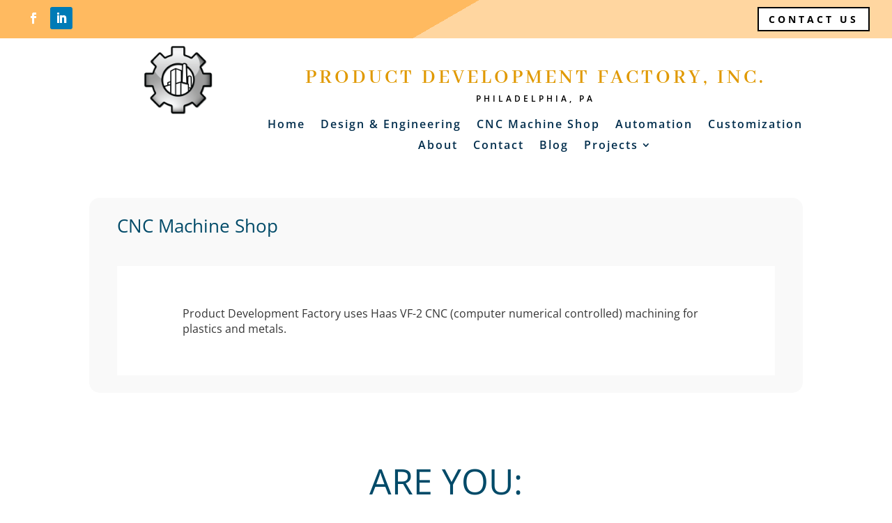

--- FILE ---
content_type: text/css
request_url: https://www.pdfact.com/wp-content/cache/wpfc-minified/8n4jvzgd/dj044.css
body_size: 18412
content:
.et_pb_module .et_pb_button[data-icon^=agsdix-]:after,.et_pb_module .et_pb_button[data-icon^=agsdix-]:before{content:''}.et-pb-icon:not([data-icon]):not(.agsdi-loaded),.et-pb-icon:not([data-icon]):not(.agsdi-loaded){display:none!important}*[data-icon^=agsdix-smc-]:before,*[data-icon^=agsdix-smc-]:after{display:inline-block}*[data-icon^=agsdix-smc-]:before,.et_pb_button[data-icon^=agsdix-smc-]:before,.et_pb_button[data-icon^=agsdix-smc-]:after,.et_pb_inline_icon[data-icon^=agsdix-smc-]:after,.et-fb-font-icon-list li[data-icon^=agsdix-smc-]:after{content:"."!important;width:1em;font-size:1em;line-height:inherit}.mce-i-agsdi:before{content:"1";font-family:wadi-admin;color:#f060e1}body .et_font_icon li{font-size:32px!important}.et-pb-option-container .et_font_icon{width:530px} *[data-icon^=agsdix-fa]:before,.et_pb_button[data-icon^=agsdix-fa]:before,.et_pb_button[data-icon^=agsdix-fa]:after,.et_pb_inline_icon[data-icon^=agsdix-fa]:after,.et-fb-font-icon-list li[data-icon^=agsdix-fa]:after{width:1.25em;font-size:.8em;line-height:inherit;display:inline-block;text-align:center}  .et_font_icon li[data-icon^=agsdix-fa]:after,.et-fb-font-icon-list li[data-icon^=agsdix-fa]:after{line-height:1.25em}.agsdi-icon[data-icon^=agsdix-fa]:before{line-height:1.25em;display:block} *[data-icon^=agsdix-null]:after,*[data-icon^=agsdix-null]:before{content:none!important}body:not(.agsdi-no-css) *[data-icon^=agsdix-smc-]:before,body:not(.agsdi-no-css) .et_pb_button[data-icon^=agsdix-smc-]:after,body:not(.agsdi-no-css) .et_pb_inline_icon[data-icon^=agsdix-smc-]:after,body:not(.agsdi-no-css) .et-fb-font-icon-list li[data-icon^=agsdix-smc-]:after{mask-size:52em;-webkit-mask-size:52em;mask-repeat:no-repeat;-webkit-mask-repeat:no-repeat;background-color:currentColor}body:not(.agsdi-no-css) *[data-icon^=agsdix-saf]:before,body:not(.agsdi-no-css) .et_pb_button[data-icon^=agsdix-saf]:after,body:not(.agsdi-no-css) .et_pb_inline_icon[data-icon^=agsdix-saf]:after,body:not(.agsdi-no-css) .et-fb-font-icon-list li[data-icon^=agsdix-saf]:after{mask-image:url(//www.pdfact.com/wp-content/plugins/wp-and-divi-icons-pro/icon-packs/ags-universal/multicolor/filled.svg);-webkit-mask-image:url(//www.pdfact.com/wp-content/plugins/wp-and-divi-icons-pro/icon-packs/ags-universal/multicolor/filled.svg);mask-mode:luminance}body *[data-icon^=agsdix-smc]:before,body .et_pb_button[data-icon^=agsdix-smc]:after,body .et_pb_inline_icon[data-icon^=agsdix-smc]:after,body .et-fb-font-icon-list li[data-icon^=agsdix-smc]:after{background-size:52em;background-repeat:no-repeat;color:transparent!important}.agsdi-no-css *[data-icon^=agsdi-]:before,.agsdi-no-css .et_pb_button[data-icon^=agsdi-]:after,.agsdi-no-css .et_pb_inline_icon[data-icon^=agsdi-]:after,.agsdi-no-css *[data-icon^=agsdix-s]:not([data-icon^=agsdix-smc]):before,.agsdi-no-css .et_pb_button[data-icon^=agsdix-s]:not([data-icon^=agsdix-smc]):after,.agsdi-no-css .et_pb_inline_icon[data-icon^=agsdix-s]:not([data-icon^=agsdix-smc]):after{background-repeat:no-repeat!important;background-position:50%!important;background-size:1em!important}body.agsdi-no-css .agsdi-nocss-icon:before,.et_pb_button.agsdi-nocss-icon:after,body.agsdi-no-css .et_pb_inline_icon.agsdi-nocss-icon:after{color:transparent!important}.agsdi-icon{display:inline-block;width:1em;height:1em;line-height:1em;overflow:hidden;box-sizing:border-box}.agsdi-icon:before{display:inline-block}#agsdi-color-schemes>*{clear:left}#agsdi-color-schemes>[data-colors-id]{}#agsdi-color-schemes>[data-colors-id]>*{float:left;margin-bottom:20px}.agsdi-color-preview{font-size:100px;background-color:#fff;max-height:2em;overflow-y:auto;margin-bottom:10px!important;border:1px solid #e6e5e5;border-radius:4px;line-height:1;padding:10px;display:flex;flex-flow:row wrap;justify-content:space-between}.agsdi-color-preview::after{content:"";flex:auto}.agsdi-color-preview div{display:inline-block}.agsdi-color-preview div:before{display:inline-block;height:1em;color:transparent!important}body.et-bfb .et-fb-modal input.agsdi-picker-search-divi-fb,body.et-db .et-fb-modal input.agsdi-picker-search-divi-fb,body.et-db .et-fb-modal input.agsdi-picker-search-divi-fb.agsdi-color-preview,input.agsdi-picker-search-divi-fb{margin:10px 0 20px}body.et-bfb .et-fb-modal input.agsdi-picker-search-divi-fb::placeholder,body.et-db .et-fb-modal input.agsdi-picker-search-divi-fb::placeholder,body.et-db .et-fb-modal input.agsdi-picker-search-divi-fb.agsdi-color-preview::placeholder,input.agsdi-picker-search-divi-fb::placeholder{color:#32373c!important}#tinymce .agsdi-icon[data-icon^=agsdix-mcip-],.wp-block-freeform .agsdi-icon[data-icon^=agsdix-mcip-]{padding-left:1em}#agsdi-color-schemes ::-webkit-scrollbar{width:8px;background-color:#e6e5e5}#agsdi-color-schemes ::-webkit-scrollbar-track{background-color:#e6e5e5}#agsdi-color-schemes ::-webkit-scrollbar-track:hover{background-color:#cfcece}#agsdi-color-schemes ::-webkit-scrollbar-thumb{background-color:#6a61e6;border-radius:16px}#agsdi-color-schemes ::-webkit-scrollbar-thumb:hover{background-color:#340f96}#agsdi-color-schemes ::-webkit-scrollbar-button{display:none}@font-face{font-family:'300plus_free_outline_icons_v2';src:url(//www.pdfact.com/wp-content/plugins/wp-and-divi-icons-pro/icon-packs/free-icons/font/300plus_free_outline_icons_v2.eot?61542223);src:url(//www.pdfact.com/wp-content/plugins/wp-and-divi-icons-pro/icon-packs/free-icons/font/300plus_free_outline_icons_v2.eot?61542223#iefix) format('embedded-opentype'),url(//www.pdfact.com/wp-content/plugins/wp-and-divi-icons-pro/icon-packs/free-icons/font/300plus_free_outline_icons_v2.woff2?61542223) format('woff2'),url(//www.pdfact.com/wp-content/plugins/wp-and-divi-icons-pro/icon-packs/free-icons/font/300plus_free_outline_icons_v2.woff?61542223) format('woff'),url(//www.pdfact.com/wp-content/plugins/wp-and-divi-icons-pro/icon-packs/free-icons/font/300plus_free_outline_icons_v2.ttf?61542223) format('truetype'),url(//www.pdfact.com/wp-content/plugins/wp-and-divi-icons-pro/icon-packs/free-icons/font/300plus_free_outline_icons_v2.svg?61542223#300plus_free_outline_icons_v2) format('svg');font-weight:normal;font-style:normal}[class*='i-agsdi-']:before,[class*='i-agsdi-']:after{font-style:normal;font-weight:normal;speak:none;display:inline-block;text-decoration:inherit;width:1em;text-align:center;font-variant:normal;text-transform:none;-webkit-font-smoothing:antialiased;-moz-osx-font-smoothing:grayscale}*[data-icon^="agsdix-smc-design-tool"]:before,*[data-icon^="agsdix-smc-design-tool"]:after{background-position:calc(50% - -25.5em) calc(50% - -3em)}*[data-icon^="agsdix-smc-website"]:before,*[data-icon^="agsdix-smc-website"]:after{background-position:calc(50% - -22.5em) calc(50% - -3em)}*[data-icon^="agsdix-smc-mobile"]:before,*[data-icon^="agsdix-smc-mobile"]:after{background-position:calc(50% - -19.5em) calc(50% - -3em)}*[data-icon^="agsdix-smc-email"]:before,*[data-icon^="agsdix-smc-email"]:after{background-position:calc(50% - -16.5em) calc(50% - -3em)}*[data-icon^="agsdix-smc-phone"]:before,*[data-icon^="agsdix-smc-phone"]:after{background-position:calc(50% - -13.5em) calc(50% - -3em)}*[data-icon^="agsdix-smc-localization"]:before,*[data-icon^="agsdix-smc-localization"]:after{background-position:calc(50% - -10.5em) calc(50% - -3em)}*[data-icon^="agsdix-smc-font"]:before,*[data-icon^="agsdix-smc-font"]:after{background-position:calc(50% - -7.5em) calc(50% - -3em)}*[data-icon^="agsdix-smc-responsive"]:before,*[data-icon^="agsdix-smc-responsive"]:after{background-position:calc(50% - -4.5em) calc(50% - -3em)}*[data-icon^="agsdix-smc-form"]:before,*[data-icon^="agsdix-smc-form"]:after{background-position:calc(50% - -1.5em) calc(50% - -3em)}*[data-icon^="agsdix-smc-delivery-time"]:before,*[data-icon^="agsdix-smc-delivery-time"]:after{background-position:calc(50% - 1.5em) calc(50% - -3em)}*[data-icon^="agsdix-smc-warehouse"]:before,*[data-icon^="agsdix-smc-warehouse"]:after{background-position:calc(50% - 4.5em) calc(50% - -3em)}*[data-icon^="agsdix-smc-upload"]:before,*[data-icon^="agsdix-smc-upload"]:after{background-position:calc(50% - 7.5em) calc(50% - -3em)}*[data-icon^="agsdix-smc-image"]:before,*[data-icon^="agsdix-smc-image"]:after{background-position:calc(50% - 10.5em) calc(50% - -3em)}*[data-icon^="agsdix-smc-mouse"]:before,*[data-icon^="agsdix-smc-mouse"]:after{background-position:calc(50% - 13.5em) calc(50% - -3em)}*[data-icon^="agsdix-smc-code"]:before,*[data-icon^="agsdix-smc-code"]:after{background-position:calc(50% - 16.5em) calc(50% - -3em)}*[data-icon^="agsdix-smc-price-tag"]:before,*[data-icon^="agsdix-smc-price-tag"]:after{background-position:calc(50% - 19.5em) calc(50% - -3em)}*[data-icon^="agsdix-smc-guarantee"]:before,*[data-icon^="agsdix-smc-guarantee"]:after{background-position:calc(50% - 22.5em) calc(50% - -3em)}*[data-icon^="agsdix-smc-search-item"]:before,*[data-icon^="agsdix-smc-search-item"]:after{background-position:calc(50% - 25.5em) calc(50% - -3em)}*[data-icon^="agsdix-smc-notepad"]:before,*[data-icon^="agsdix-smc-notepad"]:after{background-position:calc(50% - -25.5em) calc(50% - -0em)}*[data-icon^="agsdix-smc-tablet"]:before,*[data-icon^="agsdix-smc-tablet"]:after{background-position:calc(50% - -22.5em) calc(50% - -0em)}*[data-icon^="agsdix-smc-report"]:before,*[data-icon^="agsdix-smc-report"]:after{background-position:calc(50% - -19.5em) calc(50% - -0em)}*[data-icon^="agsdix-smc-folder"]:before,*[data-icon^="agsdix-smc-folder"]:after{background-position:calc(50% - -16.5em) calc(50% - -0em)}*[data-icon^="agsdix-smc-wallet"]:before,*[data-icon^="agsdix-smc-wallet"]:after{background-position:calc(50% - -13.5em) calc(50% - -0em)}*[data-icon^="agsdix-smc-database"]:before,*[data-icon^="agsdix-smc-database"]:after{background-position:calc(50% - -10.5em) calc(50% - -0em)}*[data-icon^="agsdix-smc-question"]:before,*[data-icon^="agsdix-smc-question"]:after{background-position:calc(50% - -7.5em) calc(50% - -0em)}*[data-icon^="agsdix-smc-calendar"]:before,*[data-icon^="agsdix-smc-calendar"]:after{background-position:calc(50% - -4.5em) calc(50% - -0em)}*[data-icon^="agsdix-smc-map"]:before,*[data-icon^="agsdix-smc-map"]:after{background-position:calc(50% - -1.5em) calc(50% - -0em)}*[data-icon^="agsdix-smc-shopping-list"]:before,*[data-icon^="agsdix-smc-shopping-list"]:after{background-position:calc(50% - 1.5em) calc(50% - -0em)}*[data-icon^="agsdix-smc-featured"]:before,*[data-icon^="agsdix-smc-featured"]:after{background-position:calc(50% - 4.5em) calc(50% - -0em)}*[data-icon^="agsdix-smc-sale"]:before,*[data-icon^="agsdix-smc-sale"]:after{background-position:calc(50% - 7.5em) calc(50% - -0em)}*[data-icon^="agsdix-smc-credit-card"]:before,*[data-icon^="agsdix-smc-credit-card"]:after{background-position:calc(50% - 10.5em) calc(50% - -0em)}*[data-icon^="agsdix-smc-bank-account"]:before,*[data-icon^="agsdix-smc-bank-account"]:after{background-position:calc(50% - 13.5em) calc(50% - -0em)}*[data-icon^="agsdix-smc-back-up"]:before,*[data-icon^="agsdix-smc-back-up"]:after{background-position:calc(50% - 16.5em) calc(50% - -0em)}*[data-icon^="agsdix-smc-refund"]:before,*[data-icon^="agsdix-smc-refund"]:after{background-position:calc(50% - 19.5em) calc(50% - -0em)}*[data-icon^="agsdix-smc-shipment"]:before,*[data-icon^="agsdix-smc-shipment"]:after{background-position:calc(50% - 22.5em) calc(50% - -0em)}*[data-icon^="agsdix-smc-online-purchase"]:before,*[data-icon^="agsdix-smc-online-purchase"]:after{background-position:calc(50% - 25.5em) calc(50% - -0em)}*[data-icon^="agsdix-smc-server"]:before,*[data-icon^="agsdix-smc-server"]:after{background-position:calc(50% - -25.5em) calc(50% - 3em)}*[data-icon^="agsdix-smc-settings"]:before,*[data-icon^="agsdix-smc-settings"]:after{background-position:calc(50% - -22.5em) calc(50% - 3em)}*[data-icon^="agsdix-smc-cloud"]:before,*[data-icon^="agsdix-smc-cloud"]:after{background-position:calc(50% - -19.5em) calc(50% - 3em)}*[data-icon^="agsdix-smc-share"]:before,*[data-icon^="agsdix-smc-share"]:after{background-position:calc(50% - -16.5em) calc(50% - 3em)}*[data-icon^="agsdix-smc-retail-shop"]:before,*[data-icon^="agsdix-smc-retail-shop"]:after{background-position:calc(50% - -13.5em) calc(50% - 3em)}*[data-icon^="agsdix-smc-empty-cart"]:before,*[data-icon^="agsdix-smc-empty-cart"]:after{background-position:calc(50% - -10.5em) calc(50% - 3em)}*[data-icon^="agsdix-smc-cache"]:before,*[data-icon^="agsdix-smc-cache"]:after{background-position:calc(50% - -7.5em) calc(50% - 3em)}*[data-icon^="agsdix-smc-eye-dropper"]:before,*[data-icon^="agsdix-smc-eye-dropper"]:after{background-position:calc(50% - -4.5em) calc(50% - 3em)}*[data-icon^="agsdix-smc-browser"]:before,*[data-icon^="agsdix-smc-browser"]:after{background-position:calc(50% - -1.5em) calc(50% - 3em)}*[data-icon^="agsdix-smc-full-cart"]:before,*[data-icon^="agsdix-smc-full-cart"]:after{background-position:calc(50% - 1.5em) calc(50% - 3em)}*[data-icon^="agsdix-smc-donation"]:before,*[data-icon^="agsdix-smc-donation"]:after{background-position:calc(50% - 4.5em) calc(50% - 3em)}*[data-icon^="agsdix-smc-currency"]:before,*[data-icon^="agsdix-smc-currency"]:after{background-position:calc(50% - 7.5em) calc(50% - 3em)}@font-face{font-family:'Material Icons';font-style:normal;font-weight:400;src:url(//www.pdfact.com/wp-content/plugins/wp-and-divi-icons-pro/icon-packs/material/iconfont/MaterialIcons-Regular.eot);src:local('Material Icons'),local('MaterialIcons-Regular'),url(//www.pdfact.com/wp-content/plugins/wp-and-divi-icons-pro/icon-packs/material/iconfont/MaterialIcons-Regular.woff2) format('woff2'),url(//www.pdfact.com/wp-content/plugins/wp-and-divi-icons-pro/icon-packs/material/iconfont/MaterialIcons-Regular.woff) format('woff'),url(//www.pdfact.com/wp-content/plugins/wp-and-divi-icons-pro/icon-packs/material/iconfont/MaterialIcons-Regular.ttf) format('truetype')}.et_pb_icon .et_pb_icon_wrap .agsdi-loaded[class*='i-agsdix-smt']{height:1em}[class*='i-agsdix-smt']:before,[class*='i-agsdix-smt']:after{font-weight:normal;font-style:normal;width:1em;display:inline-block;text-transform:none;letter-spacing:normal;word-wrap:normal;white-space:nowrap;direction:ltr;-webkit-font-smoothing:antialiased;text-rendering:optimizeLegibility;-moz-osx-font-smoothing:grayscale;font-feature-settings:'liga'}*[data-icon='agsdix-smt1-alarm-off']:before,*[data-icon='agsdix-smt1-alarm-off']:after{mask-position:calc(50%+19.5em) calc(50%+19.5em);-webkit-mask-position:calc(50%+19.5em) calc(50%+19.5em)}*[data-icon='agsdix-smt1-alarm-on']:before,*[data-icon='agsdix-smt1-alarm-on']:after{mask-position:calc(50%+16.5em) calc(50%+19.5em);-webkit-mask-position:calc(50%+16.5em) calc(50%+19.5em)}*[data-icon='agsdix-smt1-album']:before,*[data-icon='agsdix-smt1-album']:after{mask-position:calc(50%+13.5em) calc(50%+19.5em);-webkit-mask-position:calc(50%+13.5em) calc(50%+19.5em)}*[data-icon='agsdix-smt1-all-inclusive']:before,*[data-icon='agsdix-smt1-all-inclusive']:after{mask-position:calc(50%+10.5em) calc(50%+19.5em);-webkit-mask-position:calc(50%+10.5em) calc(50%+19.5em)}*[data-icon='agsdix-smt1-all-out']:before,*[data-icon='agsdix-smt1-all-out']:after{mask-position:calc(50%+7.5em) calc(50%+19.5em);-webkit-mask-position:calc(50%+7.5em) calc(50%+19.5em)}*[data-icon='agsdix-smt1-android']:before,*[data-icon='agsdix-smt1-android']:after{mask-position:calc(50%+4.5em) calc(50%+19.5em);-webkit-mask-position:calc(50%+4.5em) calc(50%+19.5em)}*[data-icon='agsdix-smt1-announcement']:before,*[data-icon='agsdix-smt1-announcement']:after{mask-position:calc(50%+1.5em) calc(50%+19.5em);-webkit-mask-position:calc(50%+1.5em) calc(50%+19.5em)}*[data-icon='agsdix-smt1-apps']:before,*[data-icon='agsdix-smt1-apps']:after{mask-position:calc(50% - 1.5em) calc(50%+19.5em);-webkit-mask-position:calc(50% - 1.5em) calc(50%+19.5em)}*[data-icon='agsdix-smt1-archive']:before,*[data-icon='agsdix-smt1-archive']:after{mask-position:calc(50% - 4.5em) calc(50%+19.5em);-webkit-mask-position:calc(50% - 4.5em) calc(50%+19.5em)}*[data-icon='agsdix-smt1-arrow-back']:before,*[data-icon='agsdix-smt1-arrow-back']:after{mask-position:calc(50% - 7.5em) calc(50%+19.5em);-webkit-mask-position:calc(50% - 7.5em) calc(50%+19.5em)}*[data-icon='agsdix-smt1-arrow-downward']:before,*[data-icon='agsdix-smt1-arrow-downward']:after{mask-position:calc(50% - 10.5em) calc(50%+19.5em);-webkit-mask-position:calc(50% - 10.5em) calc(50%+19.5em)}*[data-icon='agsdix-smt1-arrow-drop-down']:before,*[data-icon='agsdix-smt1-arrow-drop-down']:after{mask-position:calc(50% - 13.5em) calc(50%+19.5em);-webkit-mask-position:calc(50% - 13.5em) calc(50%+19.5em)}*[data-icon='agsdix-smt1-arrow-drop-down-circle']:before,*[data-icon='agsdix-smt1-arrow-drop-down-circle']:after{mask-position:calc(50% - 16.5em) calc(50%+19.5em);-webkit-mask-position:calc(50% - 16.5em) calc(50%+19.5em)}*[data-icon='agsdix-smt1-arrow-drop-up']:before,*[data-icon='agsdix-smt1-arrow-drop-up']:after{mask-position:calc(50% - 19.5em) calc(50%+19.5em);-webkit-mask-position:calc(50% - 19.5em) calc(50%+19.5em)}*[data-icon='agsdix-smt1-arrow-forward']:before,*[data-icon='agsdix-smt1-arrow-forward']:after{mask-position:calc(50% - 22.5em) calc(50%+19.5em);-webkit-mask-position:calc(50% - 22.5em) calc(50%+19.5em)}*[data-icon='agsdix-smt1-arrow-upward']:before,*[data-icon='agsdix-smt1-arrow-upward']:after{mask-position:calc(50% - 25.5em) calc(50%+19.5em);-webkit-mask-position:calc(50% - 25.5em) calc(50%+19.5em)}*[data-icon='agsdix-smt1-art-track']:before,*[data-icon='agsdix-smt1-art-track']:after{mask-position:calc(50%+25.5em) calc(50%+16.5em);-webkit-mask-position:calc(50%+25.5em) calc(50%+16.5em)}*[data-icon='agsdix-smt1-aspect-ratio']:before,*[data-icon='agsdix-smt1-aspect-ratio']:after{mask-position:calc(50%+22.5em) calc(50%+16.5em);-webkit-mask-position:calc(50%+22.5em) calc(50%+16.5em)}*[data-icon='agsdix-smt1-assessment']:before,*[data-icon='agsdix-smt1-assessment']:after{mask-position:calc(50%+19.5em) calc(50%+16.5em);-webkit-mask-position:calc(50%+19.5em) calc(50%+16.5em)}*[data-icon='agsdix-smt1-assignment']:before,*[data-icon='agsdix-smt1-assignment']:after{mask-position:calc(50%+16.5em) calc(50%+16.5em);-webkit-mask-position:calc(50%+16.5em) calc(50%+16.5em)}*[data-icon='agsdix-smt1-assignment-ind']:before,*[data-icon='agsdix-smt1-assignment-ind']:after{mask-position:calc(50%+13.5em) calc(50%+16.5em);-webkit-mask-position:calc(50%+13.5em) calc(50%+16.5em)}*[data-icon='agsdix-smt1-assignment-late']:before,*[data-icon='agsdix-smt1-assignment-late']:after{mask-position:calc(50%+10.5em) calc(50%+16.5em);-webkit-mask-position:calc(50%+10.5em) calc(50%+16.5em)}*[data-icon='agsdix-smt1-assignment-return']:before,*[data-icon='agsdix-smt1-assignment-return']:after{mask-position:calc(50%+7.5em) calc(50%+16.5em);-webkit-mask-position:calc(50%+7.5em) calc(50%+16.5em)}*[data-icon='agsdix-smt1-assignment-returned']:before,*[data-icon='agsdix-smt1-assignment-returned']:after{mask-position:calc(50%+4.5em) calc(50%+16.5em);-webkit-mask-position:calc(50%+4.5em) calc(50%+16.5em)}*[data-icon='agsdix-smt1-assignment-turned-in']:before,*[data-icon='agsdix-smt1-assignment-turned-in']:after{mask-position:calc(50%+1.5em) calc(50%+16.5em);-webkit-mask-position:calc(50%+1.5em) calc(50%+16.5em)}*[data-icon='agsdix-smt1-assistant']:before,*[data-icon='agsdix-smt1-assistant']:after{mask-position:calc(50% - 1.5em) calc(50%+16.5em);-webkit-mask-position:calc(50% - 1.5em) calc(50%+16.5em)}*[data-icon='agsdix-smt1-assistant-photo']:before,*[data-icon='agsdix-smt1-assistant-photo']:after{mask-position:calc(50% - 4.5em) calc(50%+16.5em);-webkit-mask-position:calc(50% - 4.5em) calc(50%+16.5em)}*[data-icon='agsdix-smt1-attach-file']:before,*[data-icon='agsdix-smt1-attach-file']:after{mask-position:calc(50% - 7.5em) calc(50%+16.5em);-webkit-mask-position:calc(50% - 7.5em) calc(50%+16.5em)}*[data-icon='agsdix-smt1-attach-money']:before,*[data-icon='agsdix-smt1-attach-money']:after{mask-position:calc(50% - 10.5em) calc(50%+16.5em);-webkit-mask-position:calc(50% - 10.5em) calc(50%+16.5em)}*[data-icon='agsdix-smt1-attachment']:before,*[data-icon='agsdix-smt1-attachment']:after{mask-position:calc(50% - 13.5em) calc(50%+16.5em);-webkit-mask-position:calc(50% - 13.5em) calc(50%+16.5em)}*[data-icon='agsdix-smt1-audiotrack']:before,*[data-icon='agsdix-smt1-audiotrack']:after{mask-position:calc(50% - 16.5em) calc(50%+16.5em);-webkit-mask-position:calc(50% - 16.5em) calc(50%+16.5em)}*[data-icon='agsdix-smt1-autorenew']:before,*[data-icon='agsdix-smt1-autorenew']:after{mask-position:calc(50% - 19.5em) calc(50%+16.5em);-webkit-mask-position:calc(50% - 19.5em) calc(50%+16.5em)}*[data-icon='agsdix-smt1-av-timer']:before,*[data-icon='agsdix-smt1-av-timer']:after{mask-position:calc(50% - 22.5em) calc(50%+16.5em);-webkit-mask-position:calc(50% - 22.5em) calc(50%+16.5em)}*[data-icon='agsdix-smt1-backspace']:before,*[data-icon='agsdix-smt1-backspace']:after{mask-position:calc(50% - 25.5em) calc(50%+16.5em);-webkit-mask-position:calc(50% - 25.5em) calc(50%+16.5em)}*[data-icon='agsdix-smt1-backup']:before,*[data-icon='agsdix-smt1-backup']:after{mask-position:calc(50%+25.5em) calc(50%+13.5em);-webkit-mask-position:calc(50%+25.5em) calc(50%+13.5em)}*[data-icon='agsdix-smt1-battery-alert']:before,*[data-icon='agsdix-smt1-battery-alert']:after{mask-position:calc(50%+22.5em) calc(50%+13.5em);-webkit-mask-position:calc(50%+22.5em) calc(50%+13.5em)}*[data-icon='agsdix-smt1-battery-charging-full']:before,*[data-icon='agsdix-smt1-battery-charging-full']:after{mask-position:calc(50%+19.5em) calc(50%+13.5em);-webkit-mask-position:calc(50%+19.5em) calc(50%+13.5em)}*[data-icon='agsdix-smt1-battery-full']:before,*[data-icon='agsdix-smt1-battery-full']:after{mask-position:calc(50%+16.5em) calc(50%+13.5em);-webkit-mask-position:calc(50%+16.5em) calc(50%+13.5em)}*[data-icon='agsdix-smt1-battery-std']:before,*[data-icon='agsdix-smt1-battery-std']:after{mask-position:calc(50%+13.5em) calc(50%+13.5em);-webkit-mask-position:calc(50%+13.5em) calc(50%+13.5em)}*[data-icon='agsdix-smt1-battery-unknown']:before,*[data-icon='agsdix-smt1-battery-unknown']:after{mask-position:calc(50%+10.5em) calc(50%+13.5em);-webkit-mask-position:calc(50%+10.5em) calc(50%+13.5em)}*[data-icon='agsdix-smt1-beach-access']:before,*[data-icon='agsdix-smt1-beach-access']:after{mask-position:calc(50%+7.5em) calc(50%+13.5em);-webkit-mask-position:calc(50%+7.5em) calc(50%+13.5em)}*[data-icon='agsdix-smt1-beenhere']:before,*[data-icon='agsdix-smt1-beenhere']:after{mask-position:calc(50%+4.5em) calc(50%+13.5em);-webkit-mask-position:calc(50%+4.5em) calc(50%+13.5em)}*[data-icon='agsdix-smt1-block']:before,*[data-icon='agsdix-smt1-block']:after{mask-position:calc(50%+1.5em) calc(50%+13.5em);-webkit-mask-position:calc(50%+1.5em) calc(50%+13.5em)}*[data-icon='agsdix-smt1-bluetooth']:before,*[data-icon='agsdix-smt1-bluetooth']:after{mask-position:calc(50% - 1.5em) calc(50%+13.5em);-webkit-mask-position:calc(50% - 1.5em) calc(50%+13.5em)}*[data-icon='agsdix-smt1-bluetooth-audio']:before,*[data-icon='agsdix-smt1-bluetooth-audio']:after{mask-position:calc(50% - 4.5em) calc(50%+13.5em);-webkit-mask-position:calc(50% - 4.5em) calc(50%+13.5em)}*[data-icon='agsdix-smt1-bluetooth-connected']:before,*[data-icon='agsdix-smt1-bluetooth-connected']:after{mask-position:calc(50% - 7.5em) calc(50%+13.5em);-webkit-mask-position:calc(50% - 7.5em) calc(50%+13.5em)}*[data-icon='agsdix-smt1-bluetooth-disabled']:before,*[data-icon='agsdix-smt1-bluetooth-disabled']:after{mask-position:calc(50% - 10.5em) calc(50%+13.5em);-webkit-mask-position:calc(50% - 10.5em) calc(50%+13.5em)}*[data-icon='agsdix-smt1-bluetooth-searching']:before,*[data-icon='agsdix-smt1-bluetooth-searching']:after{mask-position:calc(50% - 13.5em) calc(50%+13.5em);-webkit-mask-position:calc(50% - 13.5em) calc(50%+13.5em)}*[data-icon='agsdix-smt1-blur-circular']:before,*[data-icon='agsdix-smt1-blur-circular']:after{mask-position:calc(50% - 16.5em) calc(50%+13.5em);-webkit-mask-position:calc(50% - 16.5em) calc(50%+13.5em)}*[data-icon='agsdix-smt1-blur-linear']:before,*[data-icon='agsdix-smt1-blur-linear']:after{mask-position:calc(50% - 19.5em) calc(50%+13.5em);-webkit-mask-position:calc(50% - 19.5em) calc(50%+13.5em)}*[data-icon='agsdix-smt1-blur-off']:before,*[data-icon='agsdix-smt1-blur-off']:after{mask-position:calc(50% - 22.5em) calc(50%+13.5em);-webkit-mask-position:calc(50% - 22.5em) calc(50%+13.5em)}*[data-icon='agsdix-smt1-blur-on']:before,*[data-icon='agsdix-smt1-blur-on']:after{mask-position:calc(50% - 25.5em) calc(50%+13.5em);-webkit-mask-position:calc(50% - 25.5em) calc(50%+13.5em)}*[data-icon='agsdix-smt1-book']:before,*[data-icon='agsdix-smt1-book']:after{mask-position:calc(50%+25.5em) calc(50%+10.5em);-webkit-mask-position:calc(50%+25.5em) calc(50%+10.5em)}*[data-icon='agsdix-smt1-bookmark']:before,*[data-icon='agsdix-smt1-bookmark']:after{mask-position:calc(50%+22.5em) calc(50%+10.5em);-webkit-mask-position:calc(50%+22.5em) calc(50%+10.5em)}*[data-icon='agsdix-smt1-bookmark-border']:before,*[data-icon='agsdix-smt1-bookmark-border']:after{mask-position:calc(50%+19.5em) calc(50%+10.5em);-webkit-mask-position:calc(50%+19.5em) calc(50%+10.5em)}*[data-icon='agsdix-smt1-border-all']:before,*[data-icon='agsdix-smt1-border-all']:after{mask-position:calc(50%+16.5em) calc(50%+10.5em);-webkit-mask-position:calc(50%+16.5em) calc(50%+10.5em)}*[data-icon='agsdix-smt1-border-bottom']:before,*[data-icon='agsdix-smt1-border-bottom']:after{mask-position:calc(50%+13.5em) calc(50%+10.5em);-webkit-mask-position:calc(50%+13.5em) calc(50%+10.5em)}*[data-icon='agsdix-smt1-border-clear']:before,*[data-icon='agsdix-smt1-border-clear']:after{mask-position:calc(50%+10.5em) calc(50%+10.5em);-webkit-mask-position:calc(50%+10.5em) calc(50%+10.5em)}*[data-icon='agsdix-smt1-border-color']:before,*[data-icon='agsdix-smt1-border-color']:after{mask-position:calc(50%+7.5em) calc(50%+10.5em);-webkit-mask-position:calc(50%+7.5em) calc(50%+10.5em)}*[data-icon='agsdix-smt1-border-horizontal']:before,*[data-icon='agsdix-smt1-border-horizontal']:after{mask-position:calc(50%+4.5em) calc(50%+10.5em);-webkit-mask-position:calc(50%+4.5em) calc(50%+10.5em)}*[data-icon='agsdix-smt1-border-inner']:before,*[data-icon='agsdix-smt1-border-inner']:after{mask-position:calc(50%+1.5em) calc(50%+10.5em);-webkit-mask-position:calc(50%+1.5em) calc(50%+10.5em)}*[data-icon='agsdix-smt1-border-left']:before,*[data-icon='agsdix-smt1-border-left']:after{mask-position:calc(50% - 1.5em) calc(50%+10.5em);-webkit-mask-position:calc(50% - 1.5em) calc(50%+10.5em)}*[data-icon='agsdix-smt1-border-outer']:before,*[data-icon='agsdix-smt1-border-outer']:after{mask-position:calc(50% - 4.5em) calc(50%+10.5em);-webkit-mask-position:calc(50% - 4.5em) calc(50%+10.5em)}*[data-icon='agsdix-smt1-border-right']:before,*[data-icon='agsdix-smt1-border-right']:after{mask-position:calc(50% - 7.5em) calc(50%+10.5em);-webkit-mask-position:calc(50% - 7.5em) calc(50%+10.5em)}*[data-icon='agsdix-smt1-border-style']:before,*[data-icon='agsdix-smt1-border-style']:after{mask-position:calc(50% - 10.5em) calc(50%+10.5em);-webkit-mask-position:calc(50% - 10.5em) calc(50%+10.5em)}*[data-icon='agsdix-smt1-border-top']:before,*[data-icon='agsdix-smt1-border-top']:after{mask-position:calc(50% - 13.5em) calc(50%+10.5em);-webkit-mask-position:calc(50% - 13.5em) calc(50%+10.5em)}*[data-icon='agsdix-smt1-border-vertical']:before,*[data-icon='agsdix-smt1-border-vertical']:after{mask-position:calc(50% - 16.5em) calc(50%+10.5em);-webkit-mask-position:calc(50% - 16.5em) calc(50%+10.5em)}*[data-icon='agsdix-smt1-branding-watermark']:before,*[data-icon='agsdix-smt1-branding-watermark']:after{mask-position:calc(50% - 19.5em) calc(50%+10.5em);-webkit-mask-position:calc(50% - 19.5em) calc(50%+10.5em)}*[data-icon='agsdix-smt1-brightness-1']:before,*[data-icon='agsdix-smt1-brightness-1']:after{mask-position:calc(50% - 22.5em) calc(50%+10.5em);-webkit-mask-position:calc(50% - 22.5em) calc(50%+10.5em)}*[data-icon='agsdix-smt1-brightness-2']:before,*[data-icon='agsdix-smt1-brightness-2']:after{mask-position:calc(50% - 25.5em) calc(50%+10.5em);-webkit-mask-position:calc(50% - 25.5em) calc(50%+10.5em)}*[data-icon='agsdix-smt1-brightness-3']:before,*[data-icon='agsdix-smt1-brightness-3']:after{mask-position:calc(50%+25.5em) calc(50%+7.5em);-webkit-mask-position:calc(50%+25.5em) calc(50%+7.5em)}*[data-icon='agsdix-smt1-brightness-4']:before,*[data-icon='agsdix-smt1-brightness-4']:after{mask-position:calc(50%+22.5em) calc(50%+7.5em);-webkit-mask-position:calc(50%+22.5em) calc(50%+7.5em)}*[data-icon='agsdix-smt1-brightness-5']:before,*[data-icon='agsdix-smt1-brightness-5']:after{mask-position:calc(50%+19.5em) calc(50%+7.5em);-webkit-mask-position:calc(50%+19.5em) calc(50%+7.5em)}*[data-icon='agsdix-smt1-brightness-6']:before,*[data-icon='agsdix-smt1-brightness-6']:after{mask-position:calc(50%+16.5em) calc(50%+7.5em);-webkit-mask-position:calc(50%+16.5em) calc(50%+7.5em)}*[data-icon='agsdix-smt1-brightness-7']:before,*[data-icon='agsdix-smt1-brightness-7']:after{mask-position:calc(50%+13.5em) calc(50%+7.5em);-webkit-mask-position:calc(50%+13.5em) calc(50%+7.5em)}*[data-icon='agsdix-smt1-brightness-auto']:before,*[data-icon='agsdix-smt1-brightness-auto']:after{mask-position:calc(50%+10.5em) calc(50%+7.5em);-webkit-mask-position:calc(50%+10.5em) calc(50%+7.5em)}*[data-icon='agsdix-smt1-brightness-high']:before,*[data-icon='agsdix-smt1-brightness-high']:after{mask-position:calc(50%+7.5em) calc(50%+7.5em);-webkit-mask-position:calc(50%+7.5em) calc(50%+7.5em)}*[data-icon='agsdix-smt1-brightness-low']:before,*[data-icon='agsdix-smt1-brightness-low']:after{mask-position:calc(50%+4.5em) calc(50%+7.5em);-webkit-mask-position:calc(50%+4.5em) calc(50%+7.5em)}*[data-icon='agsdix-smt1-brightness-medium']:before,*[data-icon='agsdix-smt1-brightness-medium']:after{mask-position:calc(50%+1.5em) calc(50%+7.5em);-webkit-mask-position:calc(50%+1.5em) calc(50%+7.5em)}*[data-icon='agsdix-smt1-broken-image']:before,*[data-icon='agsdix-smt1-broken-image']:after{mask-position:calc(50% - 1.5em) calc(50%+7.5em);-webkit-mask-position:calc(50% - 1.5em) calc(50%+7.5em)}*[data-icon='agsdix-smt1-brush']:before,*[data-icon='agsdix-smt1-brush']:after{mask-position:calc(50% - 4.5em) calc(50%+7.5em);-webkit-mask-position:calc(50% - 4.5em) calc(50%+7.5em)}*[data-icon='agsdix-smt1-bubble-chart']:before,*[data-icon='agsdix-smt1-bubble-chart']:after{mask-position:calc(50% - 7.5em) calc(50%+7.5em);-webkit-mask-position:calc(50% - 7.5em) calc(50%+7.5em)}*[data-icon='agsdix-smt1-bug-report']:before,*[data-icon='agsdix-smt1-bug-report']:after{mask-position:calc(50% - 10.5em) calc(50%+7.5em);-webkit-mask-position:calc(50% - 10.5em) calc(50%+7.5em)}*[data-icon='agsdix-smt1-build']:before,*[data-icon='agsdix-smt1-build']:after{mask-position:calc(50% - 13.5em) calc(50%+7.5em);-webkit-mask-position:calc(50% - 13.5em) calc(50%+7.5em)}*[data-icon='agsdix-smt1-burst-mode']:before,*[data-icon='agsdix-smt1-burst-mode']:after{mask-position:calc(50% - 16.5em) calc(50%+7.5em);-webkit-mask-position:calc(50% - 16.5em) calc(50%+7.5em)}*[data-icon='agsdix-smt1-business']:before,*[data-icon='agsdix-smt1-business']:after{mask-position:calc(50% - 19.5em) calc(50%+7.5em);-webkit-mask-position:calc(50% - 19.5em) calc(50%+7.5em)}*[data-icon='agsdix-smt1-business-center']:before,*[data-icon='agsdix-smt1-business-center']:after{mask-position:calc(50% - 22.5em) calc(50%+7.5em);-webkit-mask-position:calc(50% - 22.5em) calc(50%+7.5em)}*[data-icon='agsdix-smt1-cached']:before,*[data-icon='agsdix-smt1-cached']:after{mask-position:calc(50% - 25.5em) calc(50%+7.5em);-webkit-mask-position:calc(50% - 25.5em) calc(50%+7.5em)}*[data-icon='agsdix-smt1-cake']:before,*[data-icon='agsdix-smt1-cake']:after{mask-position:calc(50%+25.5em) calc(50%+4.5em);-webkit-mask-position:calc(50%+25.5em) calc(50%+4.5em)}*[data-icon='agsdix-smt1-call']:before,*[data-icon='agsdix-smt1-call']:after{mask-position:calc(50%+22.5em) calc(50%+4.5em);-webkit-mask-position:calc(50%+22.5em) calc(50%+4.5em)}*[data-icon='agsdix-smt1-call-end']:before,*[data-icon='agsdix-smt1-call-end']:after{mask-position:calc(50%+19.5em) calc(50%+4.5em);-webkit-mask-position:calc(50%+19.5em) calc(50%+4.5em)}*[data-icon='agsdix-smt1-call-made']:before,*[data-icon='agsdix-smt1-call-made']:after{mask-position:calc(50%+16.5em) calc(50%+4.5em);-webkit-mask-position:calc(50%+16.5em) calc(50%+4.5em)}*[data-icon='agsdix-smt1-call-merge']:before,*[data-icon='agsdix-smt1-call-merge']:after{mask-position:calc(50%+13.5em) calc(50%+4.5em);-webkit-mask-position:calc(50%+13.5em) calc(50%+4.5em)}*[data-icon='agsdix-smt1-call-missed']:before,*[data-icon='agsdix-smt1-call-missed']:after{mask-position:calc(50%+10.5em) calc(50%+4.5em);-webkit-mask-position:calc(50%+10.5em) calc(50%+4.5em)}*[data-icon='agsdix-smt1-call-missed-outgoing']:before,*[data-icon='agsdix-smt1-call-missed-outgoing']:after{mask-position:calc(50%+7.5em) calc(50%+4.5em);-webkit-mask-position:calc(50%+7.5em) calc(50%+4.5em)}*[data-icon='agsdix-smt1-call-received']:before,*[data-icon='agsdix-smt1-call-received']:after{mask-position:calc(50%+4.5em) calc(50%+4.5em);-webkit-mask-position:calc(50%+4.5em) calc(50%+4.5em)}*[data-icon='agsdix-smt1-call-split']:before,*[data-icon='agsdix-smt1-call-split']:after{mask-position:calc(50%+1.5em) calc(50%+4.5em);-webkit-mask-position:calc(50%+1.5em) calc(50%+4.5em)}*[data-icon='agsdix-smt1-call-to-action']:before,*[data-icon='agsdix-smt1-call-to-action']:after{mask-position:calc(50% - 1.5em) calc(50%+4.5em);-webkit-mask-position:calc(50% - 1.5em) calc(50%+4.5em)}*[data-icon='agsdix-smt1-camera']:before,*[data-icon='agsdix-smt1-camera']:after{mask-position:calc(50% - 4.5em) calc(50%+4.5em);-webkit-mask-position:calc(50% - 4.5em) calc(50%+4.5em)}*[data-icon='agsdix-smt1-camera-alt']:before,*[data-icon='agsdix-smt1-camera-alt']:after{mask-position:calc(50% - 7.5em) calc(50%+4.5em);-webkit-mask-position:calc(50% - 7.5em) calc(50%+4.5em)}*[data-icon='agsdix-smt1-camera-enhance']:before,*[data-icon='agsdix-smt1-camera-enhance']:after{mask-position:calc(50% - 10.5em) calc(50%+4.5em);-webkit-mask-position:calc(50% - 10.5em) calc(50%+4.5em)}*[data-icon='agsdix-smt1-camera-front']:before,*[data-icon='agsdix-smt1-camera-front']:after{mask-position:calc(50% - 13.5em) calc(50%+4.5em);-webkit-mask-position:calc(50% - 13.5em) calc(50%+4.5em)}*[data-icon='agsdix-smt1-camera-rear']:before,*[data-icon='agsdix-smt1-camera-rear']:after{mask-position:calc(50% - 16.5em) calc(50%+4.5em);-webkit-mask-position:calc(50% - 16.5em) calc(50%+4.5em)}*[data-icon='agsdix-smt1-camera-roll']:before,*[data-icon='agsdix-smt1-camera-roll']:after{mask-position:calc(50% - 19.5em) calc(50%+4.5em);-webkit-mask-position:calc(50% - 19.5em) calc(50%+4.5em)}*[data-icon='agsdix-smt1-cancel']:before,*[data-icon='agsdix-smt1-cancel']:after{mask-position:calc(50% - 22.5em) calc(50%+4.5em);-webkit-mask-position:calc(50% - 22.5em) calc(50%+4.5em)}*[data-icon='agsdix-smt1-card-giftcard']:before,*[data-icon='agsdix-smt1-card-giftcard']:after{mask-position:calc(50% - 25.5em) calc(50%+4.5em);-webkit-mask-position:calc(50% - 25.5em) calc(50%+4.5em)}*[data-icon='agsdix-smt1-card-membership']:before,*[data-icon='agsdix-smt1-card-membership']:after{mask-position:calc(50%+25.5em) calc(50%+1.5em);-webkit-mask-position:calc(50%+25.5em) calc(50%+1.5em)}*[data-icon='agsdix-smt1-card-travel']:before,*[data-icon='agsdix-smt1-card-travel']:after{mask-position:calc(50%+22.5em) calc(50%+1.5em);-webkit-mask-position:calc(50%+22.5em) calc(50%+1.5em)}*[data-icon='agsdix-smt1-casino']:before,*[data-icon='agsdix-smt1-casino']:after{mask-position:calc(50%+19.5em) calc(50%+1.5em);-webkit-mask-position:calc(50%+19.5em) calc(50%+1.5em)}*[data-icon='agsdix-smt1-cast']:before,*[data-icon='agsdix-smt1-cast']:after{mask-position:calc(50%+16.5em) calc(50%+1.5em);-webkit-mask-position:calc(50%+16.5em) calc(50%+1.5em)}*[data-icon='agsdix-smt1-cast-connected']:before,*[data-icon='agsdix-smt1-cast-connected']:after{mask-position:calc(50%+13.5em) calc(50%+1.5em);-webkit-mask-position:calc(50%+13.5em) calc(50%+1.5em)}*[data-icon='agsdix-smt1-center-focus-strong']:before,*[data-icon='agsdix-smt1-center-focus-strong']:after{mask-position:calc(50%+10.5em) calc(50%+1.5em);-webkit-mask-position:calc(50%+10.5em) calc(50%+1.5em)}*[data-icon='agsdix-smt1-center-focus-weak']:before,*[data-icon='agsdix-smt1-center-focus-weak']:after{mask-position:calc(50%+7.5em) calc(50%+1.5em);-webkit-mask-position:calc(50%+7.5em) calc(50%+1.5em)}*[data-icon='agsdix-smt1-change-history']:before,*[data-icon='agsdix-smt1-change-history']:after{mask-position:calc(50%+4.5em) calc(50%+1.5em);-webkit-mask-position:calc(50%+4.5em) calc(50%+1.5em)}*[data-icon='agsdix-smt1-chat']:before,*[data-icon='agsdix-smt1-chat']:after{mask-position:calc(50%+1.5em) calc(50%+1.5em);-webkit-mask-position:calc(50%+1.5em) calc(50%+1.5em)}*[data-icon='agsdix-smt1-chat-bubble']:before,*[data-icon='agsdix-smt1-chat-bubble']:after{mask-position:calc(50% - 1.5em) calc(50%+1.5em);-webkit-mask-position:calc(50% - 1.5em) calc(50%+1.5em)}*[data-icon='agsdix-smt1-chat-bubble-outline']:before,*[data-icon='agsdix-smt1-chat-bubble-outline']:after{mask-position:calc(50% - 4.5em) calc(50%+1.5em);-webkit-mask-position:calc(50% - 4.5em) calc(50%+1.5em)}*[data-icon='agsdix-smt1-check']:before,*[data-icon='agsdix-smt1-check']:after{mask-position:calc(50% - 7.5em) calc(50%+1.5em);-webkit-mask-position:calc(50% - 7.5em) calc(50%+1.5em)}*[data-icon='agsdix-smt1-check-box']:before,*[data-icon='agsdix-smt1-check-box']:after{mask-position:calc(50% - 10.5em) calc(50%+1.5em);-webkit-mask-position:calc(50% - 10.5em) calc(50%+1.5em)}*[data-icon='agsdix-smt1-check-box-outline-blank']:before,*[data-icon='agsdix-smt1-check-box-outline-blank']:after{mask-position:calc(50% - 13.5em) calc(50%+1.5em);-webkit-mask-position:calc(50% - 13.5em) calc(50%+1.5em)}*[data-icon='agsdix-smt1-check-circle']:before,*[data-icon='agsdix-smt1-check-circle']:after{mask-position:calc(50% - 16.5em) calc(50%+1.5em);-webkit-mask-position:calc(50% - 16.5em) calc(50%+1.5em)}*[data-icon='agsdix-smt1-chevron-left']:before,*[data-icon='agsdix-smt1-chevron-left']:after{mask-position:calc(50% - 19.5em) calc(50%+1.5em);-webkit-mask-position:calc(50% - 19.5em) calc(50%+1.5em)}*[data-icon='agsdix-smt1-chevron-right']:before,*[data-icon='agsdix-smt1-chevron-right']:after{mask-position:calc(50% - 22.5em) calc(50%+1.5em);-webkit-mask-position:calc(50% - 22.5em) calc(50%+1.5em)}*[data-icon='agsdix-smt1-child-care']:before,*[data-icon='agsdix-smt1-child-care']:after{mask-position:calc(50% - 25.5em) calc(50%+1.5em);-webkit-mask-position:calc(50% - 25.5em) calc(50%+1.5em)}*[data-icon='agsdix-smt1-child-friendly']:before,*[data-icon='agsdix-smt1-child-friendly']:after{mask-position:calc(50%+25.5em) calc(50% - 1.5em);-webkit-mask-position:calc(50%+25.5em) calc(50% - 1.5em)}*[data-icon='agsdix-smt1-chrome-reader-mode']:before,*[data-icon='agsdix-smt1-chrome-reader-mode']:after{mask-position:calc(50%+22.5em) calc(50% - 1.5em);-webkit-mask-position:calc(50%+22.5em) calc(50% - 1.5em)}*[data-icon='agsdix-smt1-class']:before,*[data-icon='agsdix-smt1-class']:after{mask-position:calc(50%+19.5em) calc(50% - 1.5em);-webkit-mask-position:calc(50%+19.5em) calc(50% - 1.5em)}*[data-icon='agsdix-smt1-clear']:before,*[data-icon='agsdix-smt1-clear']:after{mask-position:calc(50%+16.5em) calc(50% - 1.5em);-webkit-mask-position:calc(50%+16.5em) calc(50% - 1.5em)}*[data-icon='agsdix-smt1-clear-all']:before,*[data-icon='agsdix-smt1-clear-all']:after{mask-position:calc(50%+13.5em) calc(50% - 1.5em);-webkit-mask-position:calc(50%+13.5em) calc(50% - 1.5em)}*[data-icon='agsdix-smt1-close']:before,*[data-icon='agsdix-smt1-close']:after{mask-position:calc(50%+10.5em) calc(50% - 1.5em);-webkit-mask-position:calc(50%+10.5em) calc(50% - 1.5em)}*[data-icon='agsdix-smt1-closed-caption']:before,*[data-icon='agsdix-smt1-closed-caption']:after{mask-position:calc(50%+7.5em) calc(50% - 1.5em);-webkit-mask-position:calc(50%+7.5em) calc(50% - 1.5em)}*[data-icon='agsdix-smt1-cloud']:before,*[data-icon='agsdix-smt1-cloud']:after{mask-position:calc(50%+4.5em) calc(50% - 1.5em);-webkit-mask-position:calc(50%+4.5em) calc(50% - 1.5em)}*[data-icon='agsdix-smt1-cloud-circle']:before,*[data-icon='agsdix-smt1-cloud-circle']:after{mask-position:calc(50%+1.5em) calc(50% - 1.5em);-webkit-mask-position:calc(50%+1.5em) calc(50% - 1.5em)}*[data-icon='agsdix-smt1-cloud-done']:before,*[data-icon='agsdix-smt1-cloud-done']:after{mask-position:calc(50% - 1.5em) calc(50% - 1.5em);-webkit-mask-position:calc(50% - 1.5em) calc(50% - 1.5em)}*[data-icon='agsdix-smt1-cloud-download']:before,*[data-icon='agsdix-smt1-cloud-download']:after{mask-position:calc(50% - 4.5em) calc(50% - 1.5em);-webkit-mask-position:calc(50% - 4.5em) calc(50% - 1.5em)}*[data-icon='agsdix-smt1-cloud-off']:before,*[data-icon='agsdix-smt1-cloud-off']:after{mask-position:calc(50% - 7.5em) calc(50% - 1.5em);-webkit-mask-position:calc(50% - 7.5em) calc(50% - 1.5em)}*[data-icon='agsdix-smt1-cloud-queue']:before,*[data-icon='agsdix-smt1-cloud-queue']:after{mask-position:calc(50% - 10.5em) calc(50% - 1.5em);-webkit-mask-position:calc(50% - 10.5em) calc(50% - 1.5em)}*[data-icon='agsdix-smt1-cloud-upload']:before,*[data-icon='agsdix-smt1-cloud-upload']:after{mask-position:calc(50% - 13.5em) calc(50% - 1.5em);-webkit-mask-position:calc(50% - 13.5em) calc(50% - 1.5em)}*[data-icon='agsdix-smt1-code']:before,*[data-icon='agsdix-smt1-code']:after{mask-position:calc(50% - 16.5em) calc(50% - 1.5em);-webkit-mask-position:calc(50% - 16.5em) calc(50% - 1.5em)}*[data-icon='agsdix-smt1-collections']:before,*[data-icon='agsdix-smt1-collections']:after{mask-position:calc(50% - 19.5em) calc(50% - 1.5em);-webkit-mask-position:calc(50% - 19.5em) calc(50% - 1.5em)}*[data-icon='agsdix-smt1-collections-bookmark']:before,*[data-icon='agsdix-smt1-collections-bookmark']:after{mask-position:calc(50% - 22.5em) calc(50% - 1.5em);-webkit-mask-position:calc(50% - 22.5em) calc(50% - 1.5em)}*[data-icon='agsdix-smt1-color-lens']:before,*[data-icon='agsdix-smt1-color-lens']:after{mask-position:calc(50% - 25.5em) calc(50% - 1.5em);-webkit-mask-position:calc(50% - 25.5em) calc(50% - 1.5em)}*[data-icon='agsdix-smt1-colorize']:before,*[data-icon='agsdix-smt1-colorize']:after{mask-position:calc(50%+25.5em) calc(50% - 4.5em);-webkit-mask-position:calc(50%+25.5em) calc(50% - 4.5em)}*[data-icon='agsdix-smt1-comment']:before,*[data-icon='agsdix-smt1-comment']:after{mask-position:calc(50%+22.5em) calc(50% - 4.5em);-webkit-mask-position:calc(50%+22.5em) calc(50% - 4.5em)}*[data-icon='agsdix-smt1-compare']:before,*[data-icon='agsdix-smt1-compare']:after{mask-position:calc(50%+19.5em) calc(50% - 4.5em);-webkit-mask-position:calc(50%+19.5em) calc(50% - 4.5em)}*[data-icon='agsdix-smt1-compare-arrows']:before,*[data-icon='agsdix-smt1-compare-arrows']:after{mask-position:calc(50%+16.5em) calc(50% - 4.5em);-webkit-mask-position:calc(50%+16.5em) calc(50% - 4.5em)}*[data-icon='agsdix-smt1-computer']:before,*[data-icon='agsdix-smt1-computer']:after{mask-position:calc(50%+13.5em) calc(50% - 4.5em);-webkit-mask-position:calc(50%+13.5em) calc(50% - 4.5em)}*[data-icon='agsdix-smt1-confirmation-number']:before,*[data-icon='agsdix-smt1-confirmation-number']:after{mask-position:calc(50%+10.5em) calc(50% - 4.5em);-webkit-mask-position:calc(50%+10.5em) calc(50% - 4.5em)}*[data-icon='agsdix-smt1-contact-mail']:before,*[data-icon='agsdix-smt1-contact-mail']:after{mask-position:calc(50%+7.5em) calc(50% - 4.5em);-webkit-mask-position:calc(50%+7.5em) calc(50% - 4.5em)}*[data-icon='agsdix-smt1-contact-phone']:before,*[data-icon='agsdix-smt1-contact-phone']:after{mask-position:calc(50%+4.5em) calc(50% - 4.5em);-webkit-mask-position:calc(50%+4.5em) calc(50% - 4.5em)}*[data-icon='agsdix-smt1-contacts']:before,*[data-icon='agsdix-smt1-contacts']:after{mask-position:calc(50%+1.5em) calc(50% - 4.5em);-webkit-mask-position:calc(50%+1.5em) calc(50% - 4.5em)}*[data-icon='agsdix-smt1-content-copy']:before,*[data-icon='agsdix-smt1-content-copy']:after{mask-position:calc(50% - 1.5em) calc(50% - 4.5em);-webkit-mask-position:calc(50% - 1.5em) calc(50% - 4.5em)}*[data-icon='agsdix-smt1-content-cut']:before,*[data-icon='agsdix-smt1-content-cut']:after{mask-position:calc(50% - 4.5em) calc(50% - 4.5em);-webkit-mask-position:calc(50% - 4.5em) calc(50% - 4.5em)}*[data-icon='agsdix-smt1-content-paste']:before,*[data-icon='agsdix-smt1-content-paste']:after{mask-position:calc(50% - 7.5em) calc(50% - 4.5em);-webkit-mask-position:calc(50% - 7.5em) calc(50% - 4.5em)}*[data-icon='agsdix-smt1-control-point']:before,*[data-icon='agsdix-smt1-control-point']:after{mask-position:calc(50% - 10.5em) calc(50% - 4.5em);-webkit-mask-position:calc(50% - 10.5em) calc(50% - 4.5em)}*[data-icon='agsdix-smt1-control-point-duplicate']:before,*[data-icon='agsdix-smt1-control-point-duplicate']:after{mask-position:calc(50% - 13.5em) calc(50% - 4.5em);-webkit-mask-position:calc(50% - 13.5em) calc(50% - 4.5em)}*[data-icon='agsdix-smt1-copyright']:before,*[data-icon='agsdix-smt1-copyright']:after{mask-position:calc(50% - 16.5em) calc(50% - 4.5em);-webkit-mask-position:calc(50% - 16.5em) calc(50% - 4.5em)}*[data-icon='agsdix-smt1-create']:before,*[data-icon='agsdix-smt1-create']:after{mask-position:calc(50% - 19.5em) calc(50% - 4.5em);-webkit-mask-position:calc(50% - 19.5em) calc(50% - 4.5em)}*[data-icon='agsdix-smt1-create-new-folder']:before,*[data-icon='agsdix-smt1-create-new-folder']:after{mask-position:calc(50% - 22.5em) calc(50% - 4.5em);-webkit-mask-position:calc(50% - 22.5em) calc(50% - 4.5em)}*[data-icon='agsdix-smt1-credit-card']:before,*[data-icon='agsdix-smt1-credit-card']:after{mask-position:calc(50% - 25.5em) calc(50% - 4.5em);-webkit-mask-position:calc(50% - 25.5em) calc(50% - 4.5em)}*[data-icon='agsdix-smt1-crop']:before,*[data-icon='agsdix-smt1-crop']:after{mask-position:calc(50%+25.5em) calc(50% - 7.5em);-webkit-mask-position:calc(50%+25.5em) calc(50% - 7.5em)}*[data-icon='agsdix-smt1-crop-16-9']:before,*[data-icon='agsdix-smt1-crop-16-9']:after{mask-position:calc(50%+22.5em) calc(50% - 7.5em);-webkit-mask-position:calc(50%+22.5em) calc(50% - 7.5em)}*[data-icon='agsdix-smt1-crop-3-2']:before,*[data-icon='agsdix-smt1-crop-3-2']:after{mask-position:calc(50%+19.5em) calc(50% - 7.5em);-webkit-mask-position:calc(50%+19.5em) calc(50% - 7.5em)}*[data-icon='agsdix-smt1-crop-5-4']:before,*[data-icon='agsdix-smt1-crop-5-4']:after{mask-position:calc(50%+16.5em) calc(50% - 7.5em);-webkit-mask-position:calc(50%+16.5em) calc(50% - 7.5em)}*[data-icon='agsdix-smt1-crop-7-5']:before,*[data-icon='agsdix-smt1-crop-7-5']:after{mask-position:calc(50%+13.5em) calc(50% - 7.5em);-webkit-mask-position:calc(50%+13.5em) calc(50% - 7.5em)}*[data-icon='agsdix-smt1-crop-din']:before,*[data-icon='agsdix-smt1-crop-din']:after{mask-position:calc(50%+10.5em) calc(50% - 7.5em);-webkit-mask-position:calc(50%+10.5em) calc(50% - 7.5em)}*[data-icon='agsdix-smt1-crop-free']:before,*[data-icon='agsdix-smt1-crop-free']:after{mask-position:calc(50%+7.5em) calc(50% - 7.5em);-webkit-mask-position:calc(50%+7.5em) calc(50% - 7.5em)}*[data-icon='agsdix-smt1-crop-landscape']:before,*[data-icon='agsdix-smt1-crop-landscape']:after{mask-position:calc(50%+4.5em) calc(50% - 7.5em);-webkit-mask-position:calc(50%+4.5em) calc(50% - 7.5em)}*[data-icon='agsdix-smt1-crop-original']:before,*[data-icon='agsdix-smt1-crop-original']:after{mask-position:calc(50%+1.5em) calc(50% - 7.5em);-webkit-mask-position:calc(50%+1.5em) calc(50% - 7.5em)}*[data-icon='agsdix-smt1-crop-portrait']:before,*[data-icon='agsdix-smt1-crop-portrait']:after{mask-position:calc(50% - 1.5em) calc(50% - 7.5em);-webkit-mask-position:calc(50% - 1.5em) calc(50% - 7.5em)}*[data-icon='agsdix-smt1-crop-rotate']:before,*[data-icon='agsdix-smt1-crop-rotate']:after{mask-position:calc(50% - 4.5em) calc(50% - 7.5em);-webkit-mask-position:calc(50% - 4.5em) calc(50% - 7.5em)}*[data-icon='agsdix-smt1-crop-square']:before,*[data-icon='agsdix-smt1-crop-square']:after{mask-position:calc(50% - 7.5em) calc(50% - 7.5em);-webkit-mask-position:calc(50% - 7.5em) calc(50% - 7.5em)}*[data-icon='agsdix-smt1-dashboard']:before,*[data-icon='agsdix-smt1-dashboard']:after{mask-position:calc(50% - 10.5em) calc(50% - 7.5em);-webkit-mask-position:calc(50% - 10.5em) calc(50% - 7.5em)}*[data-icon='agsdix-smt1-data-usage']:before,*[data-icon='agsdix-smt1-data-usage']:after{mask-position:calc(50% - 13.5em) calc(50% - 7.5em);-webkit-mask-position:calc(50% - 13.5em) calc(50% - 7.5em)}*[data-icon='agsdix-smt1-date-range']:before,*[data-icon='agsdix-smt1-date-range']:after{mask-position:calc(50% - 16.5em) calc(50% - 7.5em);-webkit-mask-position:calc(50% - 16.5em) calc(50% - 7.5em)}*[data-icon='agsdix-smt1-dehaze']:before,*[data-icon='agsdix-smt1-dehaze']:after{mask-position:calc(50% - 19.5em) calc(50% - 7.5em);-webkit-mask-position:calc(50% - 19.5em) calc(50% - 7.5em)}*[data-icon='agsdix-smt1-delete']:before,*[data-icon='agsdix-smt1-delete']:after{mask-position:calc(50% - 22.5em) calc(50% - 7.5em);-webkit-mask-position:calc(50% - 22.5em) calc(50% - 7.5em)}*[data-icon='agsdix-smt1-delete-forever']:before,*[data-icon='agsdix-smt1-delete-forever']:after{mask-position:calc(50% - 25.5em) calc(50% - 7.5em);-webkit-mask-position:calc(50% - 25.5em) calc(50% - 7.5em)}*[data-icon='agsdix-smt1-delete-sweep']:before,*[data-icon='agsdix-smt1-delete-sweep']:after{mask-position:calc(50%+25.5em) calc(50% - 10.5em);-webkit-mask-position:calc(50%+25.5em) calc(50% - 10.5em)}*[data-icon='agsdix-smt1-description']:before,*[data-icon='agsdix-smt1-description']:after{mask-position:calc(50%+22.5em) calc(50% - 10.5em);-webkit-mask-position:calc(50%+22.5em) calc(50% - 10.5em)}*[data-icon='agsdix-smt1-desktop-mac']:before,*[data-icon='agsdix-smt1-desktop-mac']:after{mask-position:calc(50%+19.5em) calc(50% - 10.5em);-webkit-mask-position:calc(50%+19.5em) calc(50% - 10.5em)}*[data-icon='agsdix-smt1-desktop-windows']:before,*[data-icon='agsdix-smt1-desktop-windows']:after{mask-position:calc(50%+16.5em) calc(50% - 10.5em);-webkit-mask-position:calc(50%+16.5em) calc(50% - 10.5em)}*[data-icon='agsdix-smt1-details']:before,*[data-icon='agsdix-smt1-details']:after{mask-position:calc(50%+13.5em) calc(50% - 10.5em);-webkit-mask-position:calc(50%+13.5em) calc(50% - 10.5em)}*[data-icon='agsdix-smt1-developer-board']:before,*[data-icon='agsdix-smt1-developer-board']:after{mask-position:calc(50%+10.5em) calc(50% - 10.5em);-webkit-mask-position:calc(50%+10.5em) calc(50% - 10.5em)}*[data-icon='agsdix-smt1-developer-mode']:before,*[data-icon='agsdix-smt1-developer-mode']:after{mask-position:calc(50%+7.5em) calc(50% - 10.5em);-webkit-mask-position:calc(50%+7.5em) calc(50% - 10.5em)}*[data-icon='agsdix-smt1-device-hub']:before,*[data-icon='agsdix-smt1-device-hub']:after{mask-position:calc(50%+4.5em) calc(50% - 10.5em);-webkit-mask-position:calc(50%+4.5em) calc(50% - 10.5em)}*[data-icon='agsdix-smt1-devices']:before,*[data-icon='agsdix-smt1-devices']:after{mask-position:calc(50%+1.5em) calc(50% - 10.5em);-webkit-mask-position:calc(50%+1.5em) calc(50% - 10.5em)}*[data-icon='agsdix-smt1-devices-other']:before,*[data-icon='agsdix-smt1-devices-other']:after{mask-position:calc(50% - 1.5em) calc(50% - 10.5em);-webkit-mask-position:calc(50% - 1.5em) calc(50% - 10.5em)}*[data-icon='agsdix-smt1-dialer-sip']:before,*[data-icon='agsdix-smt1-dialer-sip']:after{mask-position:calc(50% - 4.5em) calc(50% - 10.5em);-webkit-mask-position:calc(50% - 4.5em) calc(50% - 10.5em)}*[data-icon='agsdix-smt1-dialpad']:before,*[data-icon='agsdix-smt1-dialpad']:after{mask-position:calc(50% - 7.5em) calc(50% - 10.5em);-webkit-mask-position:calc(50% - 7.5em) calc(50% - 10.5em)}*[data-icon='agsdix-smt1-directions']:before,*[data-icon='agsdix-smt1-directions']:after{mask-position:calc(50% - 10.5em) calc(50% - 10.5em);-webkit-mask-position:calc(50% - 10.5em) calc(50% - 10.5em)}*[data-icon='agsdix-smt1-directions-bike']:before,*[data-icon='agsdix-smt1-directions-bike']:after{mask-position:calc(50% - 13.5em) calc(50% - 10.5em);-webkit-mask-position:calc(50% - 13.5em) calc(50% - 10.5em)}*[data-icon='agsdix-smt1-directions-boat']:before,*[data-icon='agsdix-smt1-directions-boat']:after{mask-position:calc(50% - 16.5em) calc(50% - 10.5em);-webkit-mask-position:calc(50% - 16.5em) calc(50% - 10.5em)}*[data-icon='agsdix-smt1-directions-bus']:before,*[data-icon='agsdix-smt1-directions-bus']:after{mask-position:calc(50% - 19.5em) calc(50% - 10.5em);-webkit-mask-position:calc(50% - 19.5em) calc(50% - 10.5em)}*[data-icon='agsdix-smt1-directions-car']:before,*[data-icon='agsdix-smt1-directions-car']:after{mask-position:calc(50% - 22.5em) calc(50% - 10.5em);-webkit-mask-position:calc(50% - 22.5em) calc(50% - 10.5em)}*[data-icon='agsdix-smt1-directions-railway']:before,*[data-icon='agsdix-smt1-directions-railway']:after{mask-position:calc(50% - 25.5em) calc(50% - 10.5em);-webkit-mask-position:calc(50% - 25.5em) calc(50% - 10.5em)}*[data-icon='agsdix-smt1-directions-run']:before,*[data-icon='agsdix-smt1-directions-run']:after{mask-position:calc(50%+25.5em) calc(50% - 13.5em);-webkit-mask-position:calc(50%+25.5em) calc(50% - 13.5em)}*[data-icon='agsdix-smt1-directions-subway']:before,*[data-icon='agsdix-smt1-directions-subway']:after{mask-position:calc(50%+22.5em) calc(50% - 13.5em);-webkit-mask-position:calc(50%+22.5em) calc(50% - 13.5em)}*[data-icon='agsdix-smt1-directions-transit']:before,*[data-icon='agsdix-smt1-directions-transit']:after{mask-position:calc(50%+19.5em) calc(50% - 13.5em);-webkit-mask-position:calc(50%+19.5em) calc(50% - 13.5em)}*[data-icon='agsdix-smt1-directions-walk']:before,*[data-icon='agsdix-smt1-directions-walk']:after{mask-position:calc(50%+16.5em) calc(50% - 13.5em);-webkit-mask-position:calc(50%+16.5em) calc(50% - 13.5em)}*[data-icon='agsdix-smt1-disc-full']:before,*[data-icon='agsdix-smt1-disc-full']:after{mask-position:calc(50%+13.5em) calc(50% - 13.5em);-webkit-mask-position:calc(50%+13.5em) calc(50% - 13.5em)}*[data-icon='agsdix-smt1-dns']:before,*[data-icon='agsdix-smt1-dns']:after{mask-position:calc(50%+10.5em) calc(50% - 13.5em);-webkit-mask-position:calc(50%+10.5em) calc(50% - 13.5em)}*[data-icon='agsdix-smt1-do-not-disturb']:before,*[data-icon='agsdix-smt1-do-not-disturb']:after{mask-position:calc(50%+7.5em) calc(50% - 13.5em);-webkit-mask-position:calc(50%+7.5em) calc(50% - 13.5em)}*[data-icon='agsdix-smt1-do-not-disturb-alt']:before,*[data-icon='agsdix-smt1-do-not-disturb-alt']:after{mask-position:calc(50%+4.5em) calc(50% - 13.5em);-webkit-mask-position:calc(50%+4.5em) calc(50% - 13.5em)}*[data-icon='agsdix-smt1-do-not-disturb-off']:before,*[data-icon='agsdix-smt1-do-not-disturb-off']:after{mask-position:calc(50%+1.5em) calc(50% - 13.5em);-webkit-mask-position:calc(50%+1.5em) calc(50% - 13.5em)}*[data-icon='agsdix-smt1-do-not-disturb-on']:before,*[data-icon='agsdix-smt1-do-not-disturb-on']:after{mask-position:calc(50% - 1.5em) calc(50% - 13.5em);-webkit-mask-position:calc(50% - 1.5em) calc(50% - 13.5em)}*[data-icon='agsdix-smt1-dock']:before,*[data-icon='agsdix-smt1-dock']:after{mask-position:calc(50% - 4.5em) calc(50% - 13.5em);-webkit-mask-position:calc(50% - 4.5em) calc(50% - 13.5em)}*[data-icon='agsdix-smt1-domain']:before,*[data-icon='agsdix-smt1-domain']:after{mask-position:calc(50% - 7.5em) calc(50% - 13.5em);-webkit-mask-position:calc(50% - 7.5em) calc(50% - 13.5em)}*[data-icon='agsdix-smt1-done']:before,*[data-icon='agsdix-smt1-done']:after{mask-position:calc(50% - 10.5em) calc(50% - 13.5em);-webkit-mask-position:calc(50% - 10.5em) calc(50% - 13.5em)}*[data-icon='agsdix-smt1-done-all']:before,*[data-icon='agsdix-smt1-done-all']:after{mask-position:calc(50% - 13.5em) calc(50% - 13.5em);-webkit-mask-position:calc(50% - 13.5em) calc(50% - 13.5em)}*[data-icon='agsdix-smt1-donut-large']:before,*[data-icon='agsdix-smt1-donut-large']:after{mask-position:calc(50% - 16.5em) calc(50% - 13.5em);-webkit-mask-position:calc(50% - 16.5em) calc(50% - 13.5em)}*[data-icon='agsdix-smt1-donut-small']:before,*[data-icon='agsdix-smt1-donut-small']:after{mask-position:calc(50% - 19.5em) calc(50% - 13.5em);-webkit-mask-position:calc(50% - 19.5em) calc(50% - 13.5em)}*[data-icon='agsdix-smt1-drafts']:before,*[data-icon='agsdix-smt1-drafts']:after{mask-position:calc(50% - 22.5em) calc(50% - 13.5em);-webkit-mask-position:calc(50% - 22.5em) calc(50% - 13.5em)}*[data-icon='agsdix-smt1-drag-handle']:before,*[data-icon='agsdix-smt1-drag-handle']:after{mask-position:calc(50% - 25.5em) calc(50% - 13.5em);-webkit-mask-position:calc(50% - 25.5em) calc(50% - 13.5em)}*[data-icon='agsdix-smt1-drive-eta']:before,*[data-icon='agsdix-smt1-drive-eta']:after{mask-position:calc(50%+25.5em) calc(50% - 16.5em);-webkit-mask-position:calc(50%+25.5em) calc(50% - 16.5em)}*[data-icon='agsdix-smt1-dvr']:before,*[data-icon='agsdix-smt1-dvr']:after{mask-position:calc(50%+22.5em) calc(50% - 16.5em);-webkit-mask-position:calc(50%+22.5em) calc(50% - 16.5em)}*[data-icon='agsdix-smt1-edit']:before,*[data-icon='agsdix-smt1-edit']:after{mask-position:calc(50%+19.5em) calc(50% - 16.5em);-webkit-mask-position:calc(50%+19.5em) calc(50% - 16.5em)}*[data-icon='agsdix-smt1-edit-location']:before,*[data-icon='agsdix-smt1-edit-location']:after{mask-position:calc(50%+16.5em) calc(50% - 16.5em);-webkit-mask-position:calc(50%+16.5em) calc(50% - 16.5em)}*[data-icon='agsdix-smt1-eject']:before,*[data-icon='agsdix-smt1-eject']:after{mask-position:calc(50%+13.5em) calc(50% - 16.5em);-webkit-mask-position:calc(50%+13.5em) calc(50% - 16.5em)}*[data-icon='agsdix-smt1-email']:before,*[data-icon='agsdix-smt1-email']:after{mask-position:calc(50%+10.5em) calc(50% - 16.5em);-webkit-mask-position:calc(50%+10.5em) calc(50% - 16.5em)}*[data-icon='agsdix-smt1-enhanced-encryption']:before,*[data-icon='agsdix-smt1-enhanced-encryption']:after{mask-position:calc(50%+7.5em) calc(50% - 16.5em);-webkit-mask-position:calc(50%+7.5em) calc(50% - 16.5em)}*[data-icon='agsdix-smt1-equalizer']:before,*[data-icon='agsdix-smt1-equalizer']:after{mask-position:calc(50%+4.5em) calc(50% - 16.5em);-webkit-mask-position:calc(50%+4.5em) calc(50% - 16.5em)}*[data-icon='agsdix-smt1-error']:before,*[data-icon='agsdix-smt1-error']:after{mask-position:calc(50%+1.5em) calc(50% - 16.5em);-webkit-mask-position:calc(50%+1.5em) calc(50% - 16.5em)}*[data-icon='agsdix-smt1-error-outline']:before,*[data-icon='agsdix-smt1-error-outline']:after{mask-position:calc(50% - 1.5em) calc(50% - 16.5em);-webkit-mask-position:calc(50% - 1.5em) calc(50% - 16.5em)}*[data-icon='agsdix-smt1-euro-symbol']:before,*[data-icon='agsdix-smt1-euro-symbol']:after{mask-position:calc(50% - 4.5em) calc(50% - 16.5em);-webkit-mask-position:calc(50% - 4.5em) calc(50% - 16.5em)}*[data-icon='agsdix-smt1-ev-station']:before,*[data-icon='agsdix-smt1-ev-station']:after{mask-position:calc(50% - 7.5em) calc(50% - 16.5em);-webkit-mask-position:calc(50% - 7.5em) calc(50% - 16.5em)}*[data-icon='agsdix-smt1-event']:before,*[data-icon='agsdix-smt1-event']:after{mask-position:calc(50% - 10.5em) calc(50% - 16.5em);-webkit-mask-position:calc(50% - 10.5em) calc(50% - 16.5em)}*[data-icon='agsdix-smt1-event-available']:before,*[data-icon='agsdix-smt1-event-available']:after{mask-position:calc(50% - 13.5em) calc(50% - 16.5em);-webkit-mask-position:calc(50% - 13.5em) calc(50% - 16.5em)}*[data-icon='agsdix-smt1-event-busy']:before,*[data-icon='agsdix-smt1-event-busy']:after{mask-position:calc(50% - 16.5em) calc(50% - 16.5em);-webkit-mask-position:calc(50% - 16.5em) calc(50% - 16.5em)}*[data-icon='agsdix-smt1-event-note']:before,*[data-icon='agsdix-smt1-event-note']:after{mask-position:calc(50% - 19.5em) calc(50% - 16.5em);-webkit-mask-position:calc(50% - 19.5em) calc(50% - 16.5em)}*[data-icon='agsdix-smt1-event-seat']:before,*[data-icon='agsdix-smt1-event-seat']:after{mask-position:calc(50% - 22.5em) calc(50% - 16.5em);-webkit-mask-position:calc(50% - 22.5em) calc(50% - 16.5em)}*[data-icon='agsdix-smt1-exit-to-app']:before,*[data-icon='agsdix-smt1-exit-to-app']:after{mask-position:calc(50% - 25.5em) calc(50% - 16.5em);-webkit-mask-position:calc(50% - 25.5em) calc(50% - 16.5em)}*[data-icon='agsdix-smt1-expand-less']:before,*[data-icon='agsdix-smt1-expand-less']:after{mask-position:calc(50%+25.5em) calc(50% - 19.5em);-webkit-mask-position:calc(50%+25.5em) calc(50% - 19.5em)}*[data-icon='agsdix-smt1-expand-more']:before,*[data-icon='agsdix-smt1-expand-more']:after{mask-position:calc(50%+22.5em) calc(50% - 19.5em);-webkit-mask-position:calc(50%+22.5em) calc(50% - 19.5em)}*[data-icon='agsdix-smt1-explicit']:before,*[data-icon='agsdix-smt1-explicit']:after{mask-position:calc(50%+19.5em) calc(50% - 19.5em);-webkit-mask-position:calc(50%+19.5em) calc(50% - 19.5em)}*[data-icon='agsdix-smt1-explore']:before,*[data-icon='agsdix-smt1-explore']:after{mask-position:calc(50%+16.5em) calc(50% - 19.5em);-webkit-mask-position:calc(50%+16.5em) calc(50% - 19.5em)}*[data-icon='agsdix-smt1-exposure']:before,*[data-icon='agsdix-smt1-exposure']:after{mask-position:calc(50%+13.5em) calc(50% - 19.5em);-webkit-mask-position:calc(50%+13.5em) calc(50% - 19.5em)}*[data-icon='agsdix-smt1-exposure-neg-1']:before,*[data-icon='agsdix-smt1-exposure-neg-1']:after{mask-position:calc(50%+10.5em) calc(50% - 19.5em);-webkit-mask-position:calc(50%+10.5em) calc(50% - 19.5em)}*[data-icon='agsdix-smt1-exposure-neg-2']:before,*[data-icon='agsdix-smt1-exposure-neg-2']:after{mask-position:calc(50%+7.5em) calc(50% - 19.5em);-webkit-mask-position:calc(50%+7.5em) calc(50% - 19.5em)}*[data-icon='agsdix-smt1-exposure-plus-1']:before,*[data-icon='agsdix-smt1-exposure-plus-1']:after{mask-position:calc(50%+4.5em) calc(50% - 19.5em);-webkit-mask-position:calc(50%+4.5em) calc(50% - 19.5em)}*[data-icon='agsdix-smt1-exposure-plus-2']:before,*[data-icon='agsdix-smt1-exposure-plus-2']:after{mask-position:calc(50%+1.5em) calc(50% - 19.5em);-webkit-mask-position:calc(50%+1.5em) calc(50% - 19.5em)}*[data-icon='agsdix-smt1-exposure-zero']:before,*[data-icon='agsdix-smt1-exposure-zero']:after{mask-position:calc(50% - 1.5em) calc(50% - 19.5em);-webkit-mask-position:calc(50% - 1.5em) calc(50% - 19.5em)}*[data-icon='agsdix-smt1-extension']:before,*[data-icon='agsdix-smt1-extension']:after{mask-position:calc(50% - 4.5em) calc(50% - 19.5em);-webkit-mask-position:calc(50% - 4.5em) calc(50% - 19.5em)}*[data-icon='agsdix-smt1-face']:before,*[data-icon='agsdix-smt1-face']:after{mask-position:calc(50% - 7.5em) calc(50% - 19.5em);-webkit-mask-position:calc(50% - 7.5em) calc(50% - 19.5em)}*[data-icon='agsdix-smt1-fast-forward']:before,*[data-icon='agsdix-smt1-fast-forward']:after{mask-position:calc(50% - 10.5em) calc(50% - 19.5em);-webkit-mask-position:calc(50% - 10.5em) calc(50% - 19.5em)}*[data-icon='agsdix-smt1-fast-rewind']:before,*[data-icon='agsdix-smt1-fast-rewind']:after{mask-position:calc(50% - 13.5em) calc(50% - 19.5em);-webkit-mask-position:calc(50% - 13.5em) calc(50% - 19.5em)}*[data-icon='agsdix-smt1-favorite']:before,*[data-icon='agsdix-smt1-favorite']:after{mask-position:calc(50% - 16.5em) calc(50% - 19.5em);-webkit-mask-position:calc(50% - 16.5em) calc(50% - 19.5em)}*[data-icon='agsdix-smt1-favorite-border']:before,*[data-icon='agsdix-smt1-favorite-border']:after{mask-position:calc(50% - 19.5em) calc(50% - 19.5em);-webkit-mask-position:calc(50% - 19.5em) calc(50% - 19.5em)}*[data-icon='agsdix-smt1-featured-play-list']:before,*[data-icon='agsdix-smt1-featured-play-list']:after{mask-position:calc(50% - 22.5em) calc(50% - 19.5em);-webkit-mask-position:calc(50% - 22.5em) calc(50% - 19.5em)}*[data-icon='agsdix-smt1-featured-video']:before,*[data-icon='agsdix-smt1-featured-video']:after{mask-position:calc(50% - 25.5em) calc(50% - 19.5em);-webkit-mask-position:calc(50% - 25.5em) calc(50% - 19.5em)}*[data-icon='agsdix-smt1-feedback']:before,*[data-icon='agsdix-smt1-feedback']:after{mask-position:calc(50%+25.5em) calc(50% - 22.5em);-webkit-mask-position:calc(50%+25.5em) calc(50% - 22.5em)}*[data-icon='agsdix-smt1-fiber-dvr']:before,*[data-icon='agsdix-smt1-fiber-dvr']:after{mask-position:calc(50%+22.5em) calc(50% - 22.5em);-webkit-mask-position:calc(50%+22.5em) calc(50% - 22.5em)}*[data-icon='agsdix-smt1-fiber-manual-record']:before,*[data-icon='agsdix-smt1-fiber-manual-record']:after{mask-position:calc(50%+19.5em) calc(50% - 22.5em);-webkit-mask-position:calc(50%+19.5em) calc(50% - 22.5em)}*[data-icon='agsdix-smt1-fiber-new']:before,*[data-icon='agsdix-smt1-fiber-new']:after{mask-position:calc(50%+16.5em) calc(50% - 22.5em);-webkit-mask-position:calc(50%+16.5em) calc(50% - 22.5em)}*[data-icon='agsdix-smt1-fiber-pin']:before,*[data-icon='agsdix-smt1-fiber-pin']:after{mask-position:calc(50%+13.5em) calc(50% - 22.5em);-webkit-mask-position:calc(50%+13.5em) calc(50% - 22.5em)}*[data-icon='agsdix-smt1-fiber-smart-record']:before,*[data-icon='agsdix-smt1-fiber-smart-record']:after{mask-position:calc(50%+10.5em) calc(50% - 22.5em);-webkit-mask-position:calc(50%+10.5em) calc(50% - 22.5em)}*[data-icon='agsdix-smt1-file-download']:before,*[data-icon='agsdix-smt1-file-download']:after{mask-position:calc(50%+7.5em) calc(50% - 22.5em);-webkit-mask-position:calc(50%+7.5em) calc(50% - 22.5em)}*[data-icon='agsdix-smt1-file-upload']:before,*[data-icon='agsdix-smt1-file-upload']:after{mask-position:calc(50%+4.5em) calc(50% - 22.5em);-webkit-mask-position:calc(50%+4.5em) calc(50% - 22.5em)}*[data-icon='agsdix-smt1-filter']:before,*[data-icon='agsdix-smt1-filter']:after{mask-position:calc(50%+1.5em) calc(50% - 22.5em);-webkit-mask-position:calc(50%+1.5em) calc(50% - 22.5em)}*[data-icon='agsdix-smt1-filter-1']:before,*[data-icon='agsdix-smt1-filter-1']:after{mask-position:calc(50% - 1.5em) calc(50% - 22.5em);-webkit-mask-position:calc(50% - 1.5em) calc(50% - 22.5em)}*[data-icon='agsdix-smt1-filter-2']:before,*[data-icon='agsdix-smt1-filter-2']:after{mask-position:calc(50% - 4.5em) calc(50% - 22.5em);-webkit-mask-position:calc(50% - 4.5em) calc(50% - 22.5em)}*[data-icon='agsdix-smt1-filter-3']:before,*[data-icon='agsdix-smt1-filter-3']:after{mask-position:calc(50% - 7.5em) calc(50% - 22.5em);-webkit-mask-position:calc(50% - 7.5em) calc(50% - 22.5em)}*[data-icon='agsdix-smt1-filter-4']:before,*[data-icon='agsdix-smt1-filter-4']:after{mask-position:calc(50% - 10.5em) calc(50% - 22.5em);-webkit-mask-position:calc(50% - 10.5em) calc(50% - 22.5em)}*[data-icon='agsdix-smt1-filter-5']:before,*[data-icon='agsdix-smt1-filter-5']:after{mask-position:calc(50% - 13.5em) calc(50% - 22.5em);-webkit-mask-position:calc(50% - 13.5em) calc(50% - 22.5em)}*[data-icon='agsdix-smt1-filter-6']:before,*[data-icon='agsdix-smt1-filter-6']:after{mask-position:calc(50% - 16.5em) calc(50% - 22.5em);-webkit-mask-position:calc(50% - 16.5em) calc(50% - 22.5em)}*[data-icon='agsdix-smt1-filter-7']:before,*[data-icon='agsdix-smt1-filter-7']:after{mask-position:calc(50% - 19.5em) calc(50% - 22.5em);-webkit-mask-position:calc(50% - 19.5em) calc(50% - 22.5em)}*[data-icon='agsdix-smt1-filter-8']:before,*[data-icon='agsdix-smt1-filter-8']:after{mask-position:calc(50% - 22.5em) calc(50% - 22.5em);-webkit-mask-position:calc(50% - 22.5em) calc(50% - 22.5em)}*[data-icon='agsdix-smt1-filter-9']:before,*[data-icon='agsdix-smt1-filter-9']:after{mask-position:calc(50% - 25.5em) calc(50% - 22.5em);-webkit-mask-position:calc(50% - 25.5em) calc(50% - 22.5em)}*[data-icon='agsdix-smt1-filter-9-plus']:before,*[data-icon='agsdix-smt1-filter-9-plus']:after{mask-position:calc(50%+25.5em) calc(50% - 25.5em);-webkit-mask-position:calc(50%+25.5em) calc(50% - 25.5em)}*[data-icon='agsdix-smt1-filter-b-and-w']:before,*[data-icon='agsdix-smt1-filter-b-and-w']:after{mask-position:calc(50%+22.5em) calc(50% - 25.5em);-webkit-mask-position:calc(50%+22.5em) calc(50% - 25.5em)}*[data-icon='agsdix-smt1-filter-center-focus']:before,*[data-icon='agsdix-smt1-filter-center-focus']:after{mask-position:calc(50%+19.5em) calc(50% - 25.5em);-webkit-mask-position:calc(50%+19.5em) calc(50% - 25.5em)}*[data-icon='agsdix-smt1-filter-drama']:before,*[data-icon='agsdix-smt1-filter-drama']:after{mask-position:calc(50%+16.5em) calc(50% - 25.5em);-webkit-mask-position:calc(50%+16.5em) calc(50% - 25.5em)}*[data-icon='agsdix-smt1-filter-frames']:before,*[data-icon='agsdix-smt1-filter-frames']:after{mask-position:calc(50%+13.5em) calc(50% - 25.5em);-webkit-mask-position:calc(50%+13.5em) calc(50% - 25.5em)}*[data-icon='agsdix-smt1-filter-hdr']:before,*[data-icon='agsdix-smt1-filter-hdr']:after{mask-position:calc(50%+10.5em) calc(50% - 25.5em);-webkit-mask-position:calc(50%+10.5em) calc(50% - 25.5em)}*[data-icon='agsdix-smt1-filter-list']:before,*[data-icon='agsdix-smt1-filter-list']:after{mask-position:calc(50%+7.5em) calc(50% - 25.5em);-webkit-mask-position:calc(50%+7.5em) calc(50% - 25.5em)}*[data-icon='agsdix-smt1-filter-none']:before,*[data-icon='agsdix-smt1-filter-none']:after{mask-position:calc(50%+4.5em) calc(50% - 25.5em);-webkit-mask-position:calc(50%+4.5em) calc(50% - 25.5em)}*[data-icon='agsdix-smt1-filter-tilt-shift']:before,*[data-icon='agsdix-smt1-filter-tilt-shift']:after{mask-position:calc(50%+1.5em) calc(50% - 25.5em);-webkit-mask-position:calc(50%+1.5em) calc(50% - 25.5em)}*[data-icon='agsdix-smt1-filter-vintage']:before,*[data-icon='agsdix-smt1-filter-vintage']:after{mask-position:calc(50% - 1.5em) calc(50% - 25.5em);-webkit-mask-position:calc(50% - 1.5em) calc(50% - 25.5em)}*[data-icon='agsdix-smt1-find-in-page']:before,*[data-icon='agsdix-smt1-find-in-page']:after{mask-position:calc(50% - 4.5em) calc(50% - 25.5em);-webkit-mask-position:calc(50% - 4.5em) calc(50% - 25.5em)}*[data-icon='agsdix-smt1-find-replace']:before,*[data-icon='agsdix-smt1-find-replace']:after{mask-position:calc(50% - 7.5em) calc(50% - 25.5em);-webkit-mask-position:calc(50% - 7.5em) calc(50% - 25.5em)}*[data-icon='agsdix-smt1-fingerprint']:before,*[data-icon='agsdix-smt1-fingerprint']:after{mask-position:calc(50% - 10.5em) calc(50% - 25.5em);-webkit-mask-position:calc(50% - 10.5em) calc(50% - 25.5em)}*[data-icon='agsdix-smt1-first-page']:before,*[data-icon='agsdix-smt1-first-page']:after{mask-position:calc(50% - 13.5em) calc(50% - 25.5em);-webkit-mask-position:calc(50% - 13.5em) calc(50% - 25.5em)}*[data-icon='agsdix-smt1-fitness-center']:before,*[data-icon='agsdix-smt1-fitness-center']:after{mask-position:calc(50% - 16.5em) calc(50% - 25.5em);-webkit-mask-position:calc(50% - 16.5em) calc(50% - 25.5em)}*[data-icon='agsdix-smt1-flag']:before,*[data-icon='agsdix-smt1-flag']:after{mask-position:calc(50% - 19.5em) calc(50% - 25.5em);-webkit-mask-position:calc(50% - 19.5em) calc(50% - 25.5em)}*[data-icon='agsdix-smt1-flare']:before,*[data-icon='agsdix-smt1-flare']:after{mask-position:calc(50% - 22.5em) calc(50% - 25.5em);-webkit-mask-position:calc(50% - 22.5em) calc(50% - 25.5em)}*[data-icon='agsdix-smt1-flash-auto']:before,*[data-icon='agsdix-smt1-flash-auto']:after{mask-position:calc(50% - 25.5em) calc(50% - 25.5em);-webkit-mask-position:calc(50% - 25.5em) calc(50% - 25.5em)}*[data-icon='agsdix-smt2-flash-off']:before,*[data-icon='agsdix-smt2-flash-off']:after{mask-position:calc(50%+25.5em) calc(50%+25.5em);-webkit-mask-position:calc(50%+25.5em) calc(50%+25.5em)}*[data-icon='agsdix-smt2-flash-on']:before,*[data-icon='agsdix-smt2-flash-on']:after{mask-position:calc(50%+22.5em) calc(50%+25.5em);-webkit-mask-position:calc(50%+22.5em) calc(50%+25.5em)}*[data-icon='agsdix-smt2-flight']:before,*[data-icon='agsdix-smt2-flight']:after{mask-position:calc(50%+19.5em) calc(50%+25.5em);-webkit-mask-position:calc(50%+19.5em) calc(50%+25.5em)}*[data-icon='agsdix-smt2-flight-land']:before,*[data-icon='agsdix-smt2-flight-land']:after{mask-position:calc(50%+16.5em) calc(50%+25.5em);-webkit-mask-position:calc(50%+16.5em) calc(50%+25.5em)}*[data-icon='agsdix-smt2-flight-takeoff']:before,*[data-icon='agsdix-smt2-flight-takeoff']:after{mask-position:calc(50%+13.5em) calc(50%+25.5em);-webkit-mask-position:calc(50%+13.5em) calc(50%+25.5em)}*[data-icon='agsdix-smt2-flip']:before,*[data-icon='agsdix-smt2-flip']:after{mask-position:calc(50%+10.5em) calc(50%+25.5em);-webkit-mask-position:calc(50%+10.5em) calc(50%+25.5em)}*[data-icon='agsdix-smt2-flip-to-back']:before,*[data-icon='agsdix-smt2-flip-to-back']:after{mask-position:calc(50%+7.5em) calc(50%+25.5em);-webkit-mask-position:calc(50%+7.5em) calc(50%+25.5em)}*[data-icon='agsdix-smt2-flip-to-front']:before,*[data-icon='agsdix-smt2-flip-to-front']:after{mask-position:calc(50%+4.5em) calc(50%+25.5em);-webkit-mask-position:calc(50%+4.5em) calc(50%+25.5em)}*[data-icon='agsdix-smt2-folder']:before,*[data-icon='agsdix-smt2-folder']:after{mask-position:calc(50%+1.5em) calc(50%+25.5em);-webkit-mask-position:calc(50%+1.5em) calc(50%+25.5em)}*[data-icon='agsdix-smt2-folder-open']:before,*[data-icon='agsdix-smt2-folder-open']:after{mask-position:calc(50% - 1.5em) calc(50%+25.5em);-webkit-mask-position:calc(50% - 1.5em) calc(50%+25.5em)}*[data-icon='agsdix-smt2-folder-shared']:before,*[data-icon='agsdix-smt2-folder-shared']:after{mask-position:calc(50% - 4.5em) calc(50%+25.5em);-webkit-mask-position:calc(50% - 4.5em) calc(50%+25.5em)}*[data-icon='agsdix-smt2-folder-special']:before,*[data-icon='agsdix-smt2-folder-special']:after{mask-position:calc(50% - 7.5em) calc(50%+25.5em);-webkit-mask-position:calc(50% - 7.5em) calc(50%+25.5em)}*[data-icon='agsdix-smt2-font-download']:before,*[data-icon='agsdix-smt2-font-download']:after{mask-position:calc(50% - 10.5em) calc(50%+25.5em);-webkit-mask-position:calc(50% - 10.5em) calc(50%+25.5em)}*[data-icon='agsdix-smt2-format-align-center']:before,*[data-icon='agsdix-smt2-format-align-center']:after{mask-position:calc(50% - 13.5em) calc(50%+25.5em);-webkit-mask-position:calc(50% - 13.5em) calc(50%+25.5em)}*[data-icon='agsdix-smt2-format-align-justify']:before,*[data-icon='agsdix-smt2-format-align-justify']:after{mask-position:calc(50% - 16.5em) calc(50%+25.5em);-webkit-mask-position:calc(50% - 16.5em) calc(50%+25.5em)}*[data-icon='agsdix-smt2-format-align-left']:before,*[data-icon='agsdix-smt2-format-align-left']:after{mask-position:calc(50% - 19.5em) calc(50%+25.5em);-webkit-mask-position:calc(50% - 19.5em) calc(50%+25.5em)}*[data-icon='agsdix-smt2-format-align-right']:before,*[data-icon='agsdix-smt2-format-align-right']:after{mask-position:calc(50% - 22.5em) calc(50%+25.5em);-webkit-mask-position:calc(50% - 22.5em) calc(50%+25.5em)}*[data-icon='agsdix-smt2-format-bold']:before,*[data-icon='agsdix-smt2-format-bold']:after{mask-position:calc(50% - 25.5em) calc(50%+25.5em);-webkit-mask-position:calc(50% - 25.5em) calc(50%+25.5em)}*[data-icon='agsdix-smt2-format-clear']:before,*[data-icon='agsdix-smt2-format-clear']:after{mask-position:calc(50%+25.5em) calc(50%+22.5em);-webkit-mask-position:calc(50%+25.5em) calc(50%+22.5em)}*[data-icon='agsdix-smt2-format-color-fill']:before,*[data-icon='agsdix-smt2-format-color-fill']:after{mask-position:calc(50%+22.5em) calc(50%+22.5em);-webkit-mask-position:calc(50%+22.5em) calc(50%+22.5em)}*[data-icon='agsdix-smt2-format-color-reset']:before,*[data-icon='agsdix-smt2-format-color-reset']:after{mask-position:calc(50%+19.5em) calc(50%+22.5em);-webkit-mask-position:calc(50%+19.5em) calc(50%+22.5em)}*[data-icon='agsdix-smt2-format-color-text']:before,*[data-icon='agsdix-smt2-format-color-text']:after{mask-position:calc(50%+16.5em) calc(50%+22.5em);-webkit-mask-position:calc(50%+16.5em) calc(50%+22.5em)}*[data-icon='agsdix-smt2-format-indent-decrease']:before,*[data-icon='agsdix-smt2-format-indent-decrease']:after{mask-position:calc(50%+13.5em) calc(50%+22.5em);-webkit-mask-position:calc(50%+13.5em) calc(50%+22.5em)}*[data-icon='agsdix-smt2-format-indent-increase']:before,*[data-icon='agsdix-smt2-format-indent-increase']:after{mask-position:calc(50%+10.5em) calc(50%+22.5em);-webkit-mask-position:calc(50%+10.5em) calc(50%+22.5em)}*[data-icon='agsdix-smt2-format-italic']:before,*[data-icon='agsdix-smt2-format-italic']:after{mask-position:calc(50%+7.5em) calc(50%+22.5em);-webkit-mask-position:calc(50%+7.5em) calc(50%+22.5em)}*[data-icon='agsdix-smt2-format-line-spacing']:before,*[data-icon='agsdix-smt2-format-line-spacing']:after{mask-position:calc(50%+4.5em) calc(50%+22.5em);-webkit-mask-position:calc(50%+4.5em) calc(50%+22.5em)}*[data-icon='agsdix-smt2-format-list-bulleted']:before,*[data-icon='agsdix-smt2-format-list-bulleted']:after{mask-position:calc(50%+1.5em) calc(50%+22.5em);-webkit-mask-position:calc(50%+1.5em) calc(50%+22.5em)}*[data-icon='agsdix-smt2-format-list-numbered']:before,*[data-icon='agsdix-smt2-format-list-numbered']:after{mask-position:calc(50% - 1.5em) calc(50%+22.5em);-webkit-mask-position:calc(50% - 1.5em) calc(50%+22.5em)}*[data-icon='agsdix-smt2-format-paint']:before,*[data-icon='agsdix-smt2-format-paint']:after{mask-position:calc(50% - 4.5em) calc(50%+22.5em);-webkit-mask-position:calc(50% - 4.5em) calc(50%+22.5em)}*[data-icon='agsdix-smt2-format-quote']:before,*[data-icon='agsdix-smt2-format-quote']:after{mask-position:calc(50% - 7.5em) calc(50%+22.5em);-webkit-mask-position:calc(50% - 7.5em) calc(50%+22.5em)}*[data-icon='agsdix-smt2-format-shapes']:before,*[data-icon='agsdix-smt2-format-shapes']:after{mask-position:calc(50% - 10.5em) calc(50%+22.5em);-webkit-mask-position:calc(50% - 10.5em) calc(50%+22.5em)}*[data-icon='agsdix-smt2-format-size']:before,*[data-icon='agsdix-smt2-format-size']:after{mask-position:calc(50% - 13.5em) calc(50%+22.5em);-webkit-mask-position:calc(50% - 13.5em) calc(50%+22.5em)}*[data-icon='agsdix-smt2-format-strikethrough']:before,*[data-icon='agsdix-smt2-format-strikethrough']:after{mask-position:calc(50% - 16.5em) calc(50%+22.5em);-webkit-mask-position:calc(50% - 16.5em) calc(50%+22.5em)}*[data-icon='agsdix-smt2-format-textdirection-l-to-r']:before,*[data-icon='agsdix-smt2-format-textdirection-l-to-r']:after{mask-position:calc(50% - 19.5em) calc(50%+22.5em);-webkit-mask-position:calc(50% - 19.5em) calc(50%+22.5em)}*[data-icon='agsdix-smt2-format-textdirection-r-to-l']:before,*[data-icon='agsdix-smt2-format-textdirection-r-to-l']:after{mask-position:calc(50% - 22.5em) calc(50%+22.5em);-webkit-mask-position:calc(50% - 22.5em) calc(50%+22.5em)}*[data-icon='agsdix-smt2-format-underlined']:before,*[data-icon='agsdix-smt2-format-underlined']:after{mask-position:calc(50% - 25.5em) calc(50%+22.5em);-webkit-mask-position:calc(50% - 25.5em) calc(50%+22.5em)}*[data-icon='agsdix-smt2-forum']:before,*[data-icon='agsdix-smt2-forum']:after{mask-position:calc(50%+25.5em) calc(50%+19.5em);-webkit-mask-position:calc(50%+25.5em) calc(50%+19.5em)}*[data-icon='agsdix-smt2-forward']:before,*[data-icon='agsdix-smt2-forward']:after{mask-position:calc(50%+22.5em) calc(50%+19.5em);-webkit-mask-position:calc(50%+22.5em) calc(50%+19.5em)}*[data-icon='agsdix-smt2-forward-10']:before,*[data-icon='agsdix-smt2-forward-10']:after{mask-position:calc(50%+19.5em) calc(50%+19.5em);-webkit-mask-position:calc(50%+19.5em) calc(50%+19.5em)}*[data-icon='agsdix-smt2-forward-30']:before,*[data-icon='agsdix-smt2-forward-30']:after{mask-position:calc(50%+16.5em) calc(50%+19.5em);-webkit-mask-position:calc(50%+16.5em) calc(50%+19.5em)}*[data-icon='agsdix-smt2-forward-5']:before,*[data-icon='agsdix-smt2-forward-5']:after{mask-position:calc(50%+13.5em) calc(50%+19.5em);-webkit-mask-position:calc(50%+13.5em) calc(50%+19.5em)}*[data-icon='agsdix-smt2-free-breakfast']:before,*[data-icon='agsdix-smt2-free-breakfast']:after{mask-position:calc(50%+10.5em) calc(50%+19.5em);-webkit-mask-position:calc(50%+10.5em) calc(50%+19.5em)}*[data-icon='agsdix-smt2-fullscreen']:before,*[data-icon='agsdix-smt2-fullscreen']:after{mask-position:calc(50%+7.5em) calc(50%+19.5em);-webkit-mask-position:calc(50%+7.5em) calc(50%+19.5em)}*[data-icon='agsdix-smt2-fullscreen-exit']:before,*[data-icon='agsdix-smt2-fullscreen-exit']:after{mask-position:calc(50%+4.5em) calc(50%+19.5em);-webkit-mask-position:calc(50%+4.5em) calc(50%+19.5em)}*[data-icon='agsdix-smt2-functions']:before,*[data-icon='agsdix-smt2-functions']:after{mask-position:calc(50%+1.5em) calc(50%+19.5em);-webkit-mask-position:calc(50%+1.5em) calc(50%+19.5em)}*[data-icon='agsdix-smt2-g-translate']:before,*[data-icon='agsdix-smt2-g-translate']:after{mask-position:calc(50% - 1.5em) calc(50%+19.5em);-webkit-mask-position:calc(50% - 1.5em) calc(50%+19.5em)}*[data-icon='agsdix-smt2-gamepad']:before,*[data-icon='agsdix-smt2-gamepad']:after{mask-position:calc(50% - 4.5em) calc(50%+19.5em);-webkit-mask-position:calc(50% - 4.5em) calc(50%+19.5em)}*[data-icon='agsdix-smt2-games']:before,*[data-icon='agsdix-smt2-games']:after{mask-position:calc(50% - 7.5em) calc(50%+19.5em);-webkit-mask-position:calc(50% - 7.5em) calc(50%+19.5em)}*[data-icon='agsdix-smt2-gavel']:before,*[data-icon='agsdix-smt2-gavel']:after{mask-position:calc(50% - 10.5em) calc(50%+19.5em);-webkit-mask-position:calc(50% - 10.5em) calc(50%+19.5em)}*[data-icon='agsdix-smt2-gesture']:before,*[data-icon='agsdix-smt2-gesture']:after{mask-position:calc(50% - 13.5em) calc(50%+19.5em);-webkit-mask-position:calc(50% - 13.5em) calc(50%+19.5em)}*[data-icon='agsdix-smt2-get-app']:before,*[data-icon='agsdix-smt2-get-app']:after{mask-position:calc(50% - 16.5em) calc(50%+19.5em);-webkit-mask-position:calc(50% - 16.5em) calc(50%+19.5em)}*[data-icon='agsdix-smt2-gif']:before,*[data-icon='agsdix-smt2-gif']:after{mask-position:calc(50% - 19.5em) calc(50%+19.5em);-webkit-mask-position:calc(50% - 19.5em) calc(50%+19.5em)}*[data-icon='agsdix-smt2-goat']:before,*[data-icon='agsdix-smt2-goat']:after{mask-position:calc(50% - 22.5em) calc(50%+19.5em);-webkit-mask-position:calc(50% - 22.5em) calc(50%+19.5em)}*[data-icon='agsdix-smt2-golf-course']:before,*[data-icon='agsdix-smt2-golf-course']:after{mask-position:calc(50% - 25.5em) calc(50%+19.5em);-webkit-mask-position:calc(50% - 25.5em) calc(50%+19.5em)}*[data-icon='agsdix-smt2-gps-fixed']:before,*[data-icon='agsdix-smt2-gps-fixed']:after{mask-position:calc(50%+25.5em) calc(50%+16.5em);-webkit-mask-position:calc(50%+25.5em) calc(50%+16.5em)}*[data-icon='agsdix-smt2-gps-not-fixed']:before,*[data-icon='agsdix-smt2-gps-not-fixed']:after{mask-position:calc(50%+22.5em) calc(50%+16.5em);-webkit-mask-position:calc(50%+22.5em) calc(50%+16.5em)}*[data-icon='agsdix-smt2-gps-off']:before,*[data-icon='agsdix-smt2-gps-off']:after{mask-position:calc(50%+19.5em) calc(50%+16.5em);-webkit-mask-position:calc(50%+19.5em) calc(50%+16.5em)}*[data-icon='agsdix-smt2-grade']:before,*[data-icon='agsdix-smt2-grade']:after{mask-position:calc(50%+16.5em) calc(50%+16.5em);-webkit-mask-position:calc(50%+16.5em) calc(50%+16.5em)}*[data-icon='agsdix-smt2-gradient']:before,*[data-icon='agsdix-smt2-gradient']:after{mask-position:calc(50%+13.5em) calc(50%+16.5em);-webkit-mask-position:calc(50%+13.5em) calc(50%+16.5em)}*[data-icon='agsdix-smt2-grain']:before,*[data-icon='agsdix-smt2-grain']:after{mask-position:calc(50%+10.5em) calc(50%+16.5em);-webkit-mask-position:calc(50%+10.5em) calc(50%+16.5em)}*[data-icon='agsdix-smt2-graphic-eq']:before,*[data-icon='agsdix-smt2-graphic-eq']:after{mask-position:calc(50%+7.5em) calc(50%+16.5em);-webkit-mask-position:calc(50%+7.5em) calc(50%+16.5em)}*[data-icon='agsdix-smt2-grid-off']:before,*[data-icon='agsdix-smt2-grid-off']:after{mask-position:calc(50%+4.5em) calc(50%+16.5em);-webkit-mask-position:calc(50%+4.5em) calc(50%+16.5em)}*[data-icon='agsdix-smt2-grid-on']:before,*[data-icon='agsdix-smt2-grid-on']:after{mask-position:calc(50%+1.5em) calc(50%+16.5em);-webkit-mask-position:calc(50%+1.5em) calc(50%+16.5em)}*[data-icon='agsdix-smt2-group']:before,*[data-icon='agsdix-smt2-group']:after{mask-position:calc(50% - 1.5em) calc(50%+16.5em);-webkit-mask-position:calc(50% - 1.5em) calc(50%+16.5em)}*[data-icon='agsdix-smt2-group-add']:before,*[data-icon='agsdix-smt2-group-add']:after{mask-position:calc(50% - 4.5em) calc(50%+16.5em);-webkit-mask-position:calc(50% - 4.5em) calc(50%+16.5em)}*[data-icon='agsdix-smt2-group-work']:before,*[data-icon='agsdix-smt2-group-work']:after{mask-position:calc(50% - 7.5em) calc(50%+16.5em);-webkit-mask-position:calc(50% - 7.5em) calc(50%+16.5em)}*[data-icon='agsdix-smt2-hd']:before,*[data-icon='agsdix-smt2-hd']:after{mask-position:calc(50% - 10.5em) calc(50%+16.5em);-webkit-mask-position:calc(50% - 10.5em) calc(50%+16.5em)}*[data-icon='agsdix-smt2-hdr-off']:before,*[data-icon='agsdix-smt2-hdr-off']:after{mask-position:calc(50% - 13.5em) calc(50%+16.5em);-webkit-mask-position:calc(50% - 13.5em) calc(50%+16.5em)}*[data-icon='agsdix-smt2-hdr-on']:before,*[data-icon='agsdix-smt2-hdr-on']:after{mask-position:calc(50% - 16.5em) calc(50%+16.5em);-webkit-mask-position:calc(50% - 16.5em) calc(50%+16.5em)}*[data-icon='agsdix-smt2-hdr-strong']:before,*[data-icon='agsdix-smt2-hdr-strong']:after{mask-position:calc(50% - 19.5em) calc(50%+16.5em);-webkit-mask-position:calc(50% - 19.5em) calc(50%+16.5em)}*[data-icon='agsdix-smt2-hdr-weak']:before,*[data-icon='agsdix-smt2-hdr-weak']:after{mask-position:calc(50% - 22.5em) calc(50%+16.5em);-webkit-mask-position:calc(50% - 22.5em) calc(50%+16.5em)}*[data-icon='agsdix-smt2-headset']:before,*[data-icon='agsdix-smt2-headset']:after{mask-position:calc(50% - 25.5em) calc(50%+16.5em);-webkit-mask-position:calc(50% - 25.5em) calc(50%+16.5em)}*[data-icon='agsdix-smt2-headset-mic']:before,*[data-icon='agsdix-smt2-headset-mic']:after{mask-position:calc(50%+25.5em) calc(50%+13.5em);-webkit-mask-position:calc(50%+25.5em) calc(50%+13.5em)}*[data-icon='agsdix-smt2-healing']:before,*[data-icon='agsdix-smt2-healing']:after{mask-position:calc(50%+22.5em) calc(50%+13.5em);-webkit-mask-position:calc(50%+22.5em) calc(50%+13.5em)}*[data-icon='agsdix-smt2-hearing']:before,*[data-icon='agsdix-smt2-hearing']:after{mask-position:calc(50%+19.5em) calc(50%+13.5em);-webkit-mask-position:calc(50%+19.5em) calc(50%+13.5em)}*[data-icon='agsdix-smt2-help']:before,*[data-icon='agsdix-smt2-help']:after{mask-position:calc(50%+16.5em) calc(50%+13.5em);-webkit-mask-position:calc(50%+16.5em) calc(50%+13.5em)}*[data-icon='agsdix-smt2-help-outline']:before,*[data-icon='agsdix-smt2-help-outline']:after{mask-position:calc(50%+13.5em) calc(50%+13.5em);-webkit-mask-position:calc(50%+13.5em) calc(50%+13.5em)}*[data-icon='agsdix-smt2-high-quality']:before,*[data-icon='agsdix-smt2-high-quality']:after{mask-position:calc(50%+10.5em) calc(50%+13.5em);-webkit-mask-position:calc(50%+10.5em) calc(50%+13.5em)}*[data-icon='agsdix-smt2-highlight']:before,*[data-icon='agsdix-smt2-highlight']:after{mask-position:calc(50%+7.5em) calc(50%+13.5em);-webkit-mask-position:calc(50%+7.5em) calc(50%+13.5em)}*[data-icon='agsdix-smt2-highlight-off']:before,*[data-icon='agsdix-smt2-highlight-off']:after{mask-position:calc(50%+4.5em) calc(50%+13.5em);-webkit-mask-position:calc(50%+4.5em) calc(50%+13.5em)}*[data-icon='agsdix-smt2-history']:before,*[data-icon='agsdix-smt2-history']:after{mask-position:calc(50%+1.5em) calc(50%+13.5em);-webkit-mask-position:calc(50%+1.5em) calc(50%+13.5em)}*[data-icon='agsdix-smt2-home']:before,*[data-icon='agsdix-smt2-home']:after{mask-position:calc(50% - 1.5em) calc(50%+13.5em);-webkit-mask-position:calc(50% - 1.5em) calc(50%+13.5em)}*[data-icon='agsdix-smt2-hot-tub']:before,*[data-icon='agsdix-smt2-hot-tub']:after{mask-position:calc(50% - 4.5em) calc(50%+13.5em);-webkit-mask-position:calc(50% - 4.5em) calc(50%+13.5em)}*[data-icon='agsdix-smt2-hotel']:before,*[data-icon='agsdix-smt2-hotel']:after{mask-position:calc(50% - 7.5em) calc(50%+13.5em);-webkit-mask-position:calc(50% - 7.5em) calc(50%+13.5em)}*[data-icon='agsdix-smt2-hourglass-empty']:before,*[data-icon='agsdix-smt2-hourglass-empty']:after{mask-position:calc(50% - 10.5em) calc(50%+13.5em);-webkit-mask-position:calc(50% - 10.5em) calc(50%+13.5em)}*[data-icon='agsdix-smt2-hourglass-full']:before,*[data-icon='agsdix-smt2-hourglass-full']:after{mask-position:calc(50% - 13.5em) calc(50%+13.5em);-webkit-mask-position:calc(50% - 13.5em) calc(50%+13.5em)}*[data-icon='agsdix-smt2-http']:before,*[data-icon='agsdix-smt2-http']:after{mask-position:calc(50% - 16.5em) calc(50%+13.5em);-webkit-mask-position:calc(50% - 16.5em) calc(50%+13.5em)}*[data-icon='agsdix-smt2-https']:before,*[data-icon='agsdix-smt2-https']:after{mask-position:calc(50% - 19.5em) calc(50%+13.5em);-webkit-mask-position:calc(50% - 19.5em) calc(50%+13.5em)}*[data-icon='agsdix-smt2-image']:before,*[data-icon='agsdix-smt2-image']:after{mask-position:calc(50% - 22.5em) calc(50%+13.5em);-webkit-mask-position:calc(50% - 22.5em) calc(50%+13.5em)}*[data-icon='agsdix-smt2-image-aspect-ratio']:before,*[data-icon='agsdix-smt2-image-aspect-ratio']:after{mask-position:calc(50% - 25.5em) calc(50%+13.5em);-webkit-mask-position:calc(50% - 25.5em) calc(50%+13.5em)}*[data-icon='agsdix-smt2-import-contacts']:before,*[data-icon='agsdix-smt2-import-contacts']:after{mask-position:calc(50%+25.5em) calc(50%+10.5em);-webkit-mask-position:calc(50%+25.5em) calc(50%+10.5em)}*[data-icon='agsdix-smt2-import-export']:before,*[data-icon='agsdix-smt2-import-export']:after{mask-position:calc(50%+22.5em) calc(50%+10.5em);-webkit-mask-position:calc(50%+22.5em) calc(50%+10.5em)}*[data-icon='agsdix-smt2-important-devices']:before,*[data-icon='agsdix-smt2-important-devices']:after{mask-position:calc(50%+19.5em) calc(50%+10.5em);-webkit-mask-position:calc(50%+19.5em) calc(50%+10.5em)}*[data-icon='agsdix-smt2-inbox']:before,*[data-icon='agsdix-smt2-inbox']:after{mask-position:calc(50%+16.5em) calc(50%+10.5em);-webkit-mask-position:calc(50%+16.5em) calc(50%+10.5em)}*[data-icon='agsdix-smt2-indeterminate-check-box']:before,*[data-icon='agsdix-smt2-indeterminate-check-box']:after{mask-position:calc(50%+13.5em) calc(50%+10.5em);-webkit-mask-position:calc(50%+13.5em) calc(50%+10.5em)}*[data-icon='agsdix-smt2-info']:before,*[data-icon='agsdix-smt2-info']:after{mask-position:calc(50%+10.5em) calc(50%+10.5em);-webkit-mask-position:calc(50%+10.5em) calc(50%+10.5em)}*[data-icon='agsdix-smt2-info-outline']:before,*[data-icon='agsdix-smt2-info-outline']:after{mask-position:calc(50%+7.5em) calc(50%+10.5em);-webkit-mask-position:calc(50%+7.5em) calc(50%+10.5em)}*[data-icon='agsdix-smt2-input']:before,*[data-icon='agsdix-smt2-input']:after{mask-position:calc(50%+4.5em) calc(50%+10.5em);-webkit-mask-position:calc(50%+4.5em) calc(50%+10.5em)}*[data-icon='agsdix-smt2-insert-chart']:before,*[data-icon='agsdix-smt2-insert-chart']:after{mask-position:calc(50%+1.5em) calc(50%+10.5em);-webkit-mask-position:calc(50%+1.5em) calc(50%+10.5em)}*[data-icon='agsdix-smt2-insert-comment']:before,*[data-icon='agsdix-smt2-insert-comment']:after{mask-position:calc(50% - 1.5em) calc(50%+10.5em);-webkit-mask-position:calc(50% - 1.5em) calc(50%+10.5em)}*[data-icon='agsdix-smt2-insert-drive-file']:before,*[data-icon='agsdix-smt2-insert-drive-file']:after{mask-position:calc(50% - 4.5em) calc(50%+10.5em);-webkit-mask-position:calc(50% - 4.5em) calc(50%+10.5em)}*[data-icon='agsdix-smt2-insert-emoticon']:before,*[data-icon='agsdix-smt2-insert-emoticon']:after{mask-position:calc(50% - 7.5em) calc(50%+10.5em);-webkit-mask-position:calc(50% - 7.5em) calc(50%+10.5em)}*[data-icon='agsdix-smt2-insert-invitation']:before,*[data-icon='agsdix-smt2-insert-invitation']:after{mask-position:calc(50% - 10.5em) calc(50%+10.5em);-webkit-mask-position:calc(50% - 10.5em) calc(50%+10.5em)}*[data-icon='agsdix-smt2-insert-link']:before,*[data-icon='agsdix-smt2-insert-link']:after{mask-position:calc(50% - 13.5em) calc(50%+10.5em);-webkit-mask-position:calc(50% - 13.5em) calc(50%+10.5em)}*[data-icon='agsdix-smt2-insert-photo']:before,*[data-icon='agsdix-smt2-insert-photo']:after{mask-position:calc(50% - 16.5em) calc(50%+10.5em);-webkit-mask-position:calc(50% - 16.5em) calc(50%+10.5em)}*[data-icon='agsdix-smt2-invert-colors']:before,*[data-icon='agsdix-smt2-invert-colors']:after{mask-position:calc(50% - 19.5em) calc(50%+10.5em);-webkit-mask-position:calc(50% - 19.5em) calc(50%+10.5em)}*[data-icon='agsdix-smt2-invert-colors-off']:before,*[data-icon='agsdix-smt2-invert-colors-off']:after{mask-position:calc(50% - 22.5em) calc(50%+10.5em);-webkit-mask-position:calc(50% - 22.5em) calc(50%+10.5em)}*[data-icon='agsdix-smt2-iso']:before,*[data-icon='agsdix-smt2-iso']:after{mask-position:calc(50% - 25.5em) calc(50%+10.5em);-webkit-mask-position:calc(50% - 25.5em) calc(50%+10.5em)}*[data-icon='agsdix-smt2-keyboard']:before,*[data-icon='agsdix-smt2-keyboard']:after{mask-position:calc(50%+25.5em) calc(50%+7.5em);-webkit-mask-position:calc(50%+25.5em) calc(50%+7.5em)}*[data-icon='agsdix-smt2-keyboard-arrow-down']:before,*[data-icon='agsdix-smt2-keyboard-arrow-down']:after{mask-position:calc(50%+22.5em) calc(50%+7.5em);-webkit-mask-position:calc(50%+22.5em) calc(50%+7.5em)}*[data-icon='agsdix-smt2-keyboard-arrow-left']:before,*[data-icon='agsdix-smt2-keyboard-arrow-left']:after{mask-position:calc(50%+19.5em) calc(50%+7.5em);-webkit-mask-position:calc(50%+19.5em) calc(50%+7.5em)}*[data-icon='agsdix-smt2-keyboard-arrow-right']:before,*[data-icon='agsdix-smt2-keyboard-arrow-right']:after{mask-position:calc(50%+16.5em) calc(50%+7.5em);-webkit-mask-position:calc(50%+16.5em) calc(50%+7.5em)}*[data-icon='agsdix-smt2-keyboard-arrow-up']:before,*[data-icon='agsdix-smt2-keyboard-arrow-up']:after{mask-position:calc(50%+13.5em) calc(50%+7.5em);-webkit-mask-position:calc(50%+13.5em) calc(50%+7.5em)}*[data-icon='agsdix-smt2-keyboard-backspace']:before,*[data-icon='agsdix-smt2-keyboard-backspace']:after{mask-position:calc(50%+10.5em) calc(50%+7.5em);-webkit-mask-position:calc(50%+10.5em) calc(50%+7.5em)}*[data-icon='agsdix-smt2-keyboard-capslock']:before,*[data-icon='agsdix-smt2-keyboard-capslock']:after{mask-position:calc(50%+7.5em) calc(50%+7.5em);-webkit-mask-position:calc(50%+7.5em) calc(50%+7.5em)}*[data-icon='agsdix-smt2-keyboard-hide']:before,*[data-icon='agsdix-smt2-keyboard-hide']:after{mask-position:calc(50%+4.5em) calc(50%+7.5em);-webkit-mask-position:calc(50%+4.5em) calc(50%+7.5em)}*[data-icon='agsdix-smt2-keyboard-return']:before,*[data-icon='agsdix-smt2-keyboard-return']:after{mask-position:calc(50%+1.5em) calc(50%+7.5em);-webkit-mask-position:calc(50%+1.5em) calc(50%+7.5em)}*[data-icon='agsdix-smt2-keyboard-tab']:before,*[data-icon='agsdix-smt2-keyboard-tab']:after{mask-position:calc(50% - 1.5em) calc(50%+7.5em);-webkit-mask-position:calc(50% - 1.5em) calc(50%+7.5em)}*[data-icon='agsdix-smt2-keyboard-voice']:before,*[data-icon='agsdix-smt2-keyboard-voice']:after{mask-position:calc(50% - 4.5em) calc(50%+7.5em);-webkit-mask-position:calc(50% - 4.5em) calc(50%+7.5em)}*[data-icon='agsdix-smt2-kitchen']:before,*[data-icon='agsdix-smt2-kitchen']:after{mask-position:calc(50% - 7.5em) calc(50%+7.5em);-webkit-mask-position:calc(50% - 7.5em) calc(50%+7.5em)}*[data-icon='agsdix-smt2-label']:before,*[data-icon='agsdix-smt2-label']:after{mask-position:calc(50% - 10.5em) calc(50%+7.5em);-webkit-mask-position:calc(50% - 10.5em) calc(50%+7.5em)}*[data-icon='agsdix-smt2-label-outline']:before,*[data-icon='agsdix-smt2-label-outline']:after{mask-position:calc(50% - 13.5em) calc(50%+7.5em);-webkit-mask-position:calc(50% - 13.5em) calc(50%+7.5em)}*[data-icon='agsdix-smt2-landscape']:before,*[data-icon='agsdix-smt2-landscape']:after{mask-position:calc(50% - 16.5em) calc(50%+7.5em);-webkit-mask-position:calc(50% - 16.5em) calc(50%+7.5em)}*[data-icon='agsdix-smt2-language']:before,*[data-icon='agsdix-smt2-language']:after{mask-position:calc(50% - 19.5em) calc(50%+7.5em);-webkit-mask-position:calc(50% - 19.5em) calc(50%+7.5em)}*[data-icon='agsdix-smt2-laptop']:before,*[data-icon='agsdix-smt2-laptop']:after{mask-position:calc(50% - 22.5em) calc(50%+7.5em);-webkit-mask-position:calc(50% - 22.5em) calc(50%+7.5em)}*[data-icon='agsdix-smt2-laptop-chromebook']:before,*[data-icon='agsdix-smt2-laptop-chromebook']:after{mask-position:calc(50% - 25.5em) calc(50%+7.5em);-webkit-mask-position:calc(50% - 25.5em) calc(50%+7.5em)}*[data-icon='agsdix-smt2-laptop-mac']:before,*[data-icon='agsdix-smt2-laptop-mac']:after{mask-position:calc(50%+25.5em) calc(50%+4.5em);-webkit-mask-position:calc(50%+25.5em) calc(50%+4.5em)}*[data-icon='agsdix-smt2-laptop-windows']:before,*[data-icon='agsdix-smt2-laptop-windows']:after{mask-position:calc(50%+22.5em) calc(50%+4.5em);-webkit-mask-position:calc(50%+22.5em) calc(50%+4.5em)}*[data-icon='agsdix-smt2-last-page']:before,*[data-icon='agsdix-smt2-last-page']:after{mask-position:calc(50%+19.5em) calc(50%+4.5em);-webkit-mask-position:calc(50%+19.5em) calc(50%+4.5em)}*[data-icon='agsdix-smt2-launch']:before,*[data-icon='agsdix-smt2-launch']:after{mask-position:calc(50%+16.5em) calc(50%+4.5em);-webkit-mask-position:calc(50%+16.5em) calc(50%+4.5em)}*[data-icon='agsdix-smt2-layers']:before,*[data-icon='agsdix-smt2-layers']:after{mask-position:calc(50%+13.5em) calc(50%+4.5em);-webkit-mask-position:calc(50%+13.5em) calc(50%+4.5em)}*[data-icon='agsdix-smt2-layers-clear']:before,*[data-icon='agsdix-smt2-layers-clear']:after{mask-position:calc(50%+10.5em) calc(50%+4.5em);-webkit-mask-position:calc(50%+10.5em) calc(50%+4.5em)}*[data-icon='agsdix-smt2-leak-add']:before,*[data-icon='agsdix-smt2-leak-add']:after{mask-position:calc(50%+7.5em) calc(50%+4.5em);-webkit-mask-position:calc(50%+7.5em) calc(50%+4.5em)}*[data-icon='agsdix-smt2-leak-remove']:before,*[data-icon='agsdix-smt2-leak-remove']:after{mask-position:calc(50%+4.5em) calc(50%+4.5em);-webkit-mask-position:calc(50%+4.5em) calc(50%+4.5em)}*[data-icon='agsdix-smt2-lens']:before,*[data-icon='agsdix-smt2-lens']:after{mask-position:calc(50%+1.5em) calc(50%+4.5em);-webkit-mask-position:calc(50%+1.5em) calc(50%+4.5em)}*[data-icon='agsdix-smt2-library-add']:before,*[data-icon='agsdix-smt2-library-add']:after{mask-position:calc(50% - 1.5em) calc(50%+4.5em);-webkit-mask-position:calc(50% - 1.5em) calc(50%+4.5em)}*[data-icon='agsdix-smt2-library-books']:before,*[data-icon='agsdix-smt2-library-books']:after{mask-position:calc(50% - 4.5em) calc(50%+4.5em);-webkit-mask-position:calc(50% - 4.5em) calc(50%+4.5em)}*[data-icon='agsdix-smt2-library-music']:before,*[data-icon='agsdix-smt2-library-music']:after{mask-position:calc(50% - 7.5em) calc(50%+4.5em);-webkit-mask-position:calc(50% - 7.5em) calc(50%+4.5em)}*[data-icon='agsdix-smt2-lightbulb-outline']:before,*[data-icon='agsdix-smt2-lightbulb-outline']:after{mask-position:calc(50% - 10.5em) calc(50%+4.5em);-webkit-mask-position:calc(50% - 10.5em) calc(50%+4.5em)}*[data-icon='agsdix-smt2-line-style']:before,*[data-icon='agsdix-smt2-line-style']:after{mask-position:calc(50% - 13.5em) calc(50%+4.5em);-webkit-mask-position:calc(50% - 13.5em) calc(50%+4.5em)}*[data-icon='agsdix-smt2-line-weight']:before,*[data-icon='agsdix-smt2-line-weight']:after{mask-position:calc(50% - 16.5em) calc(50%+4.5em);-webkit-mask-position:calc(50% - 16.5em) calc(50%+4.5em)}*[data-icon='agsdix-smt2-linear-scale']:before,*[data-icon='agsdix-smt2-linear-scale']:after{mask-position:calc(50% - 19.5em) calc(50%+4.5em);-webkit-mask-position:calc(50% - 19.5em) calc(50%+4.5em)}*[data-icon='agsdix-smt2-link']:before,*[data-icon='agsdix-smt2-link']:after{mask-position:calc(50% - 22.5em) calc(50%+4.5em);-webkit-mask-position:calc(50% - 22.5em) calc(50%+4.5em)}*[data-icon='agsdix-smt2-linked-camera']:before,*[data-icon='agsdix-smt2-linked-camera']:after{mask-position:calc(50% - 25.5em) calc(50%+4.5em);-webkit-mask-position:calc(50% - 25.5em) calc(50%+4.5em)}*[data-icon='agsdix-smt2-list']:before,*[data-icon='agsdix-smt2-list']:after{mask-position:calc(50%+25.5em) calc(50%+1.5em);-webkit-mask-position:calc(50%+25.5em) calc(50%+1.5em)}*[data-icon='agsdix-smt2-live-help']:before,*[data-icon='agsdix-smt2-live-help']:after{mask-position:calc(50%+22.5em) calc(50%+1.5em);-webkit-mask-position:calc(50%+22.5em) calc(50%+1.5em)}*[data-icon='agsdix-smt2-live-tv']:before,*[data-icon='agsdix-smt2-live-tv']:after{mask-position:calc(50%+19.5em) calc(50%+1.5em);-webkit-mask-position:calc(50%+19.5em) calc(50%+1.5em)}*[data-icon='agsdix-smt2-local-activity']:before,*[data-icon='agsdix-smt2-local-activity']:after{mask-position:calc(50%+16.5em) calc(50%+1.5em);-webkit-mask-position:calc(50%+16.5em) calc(50%+1.5em)}*[data-icon='agsdix-smt2-local-airport']:before,*[data-icon='agsdix-smt2-local-airport']:after{mask-position:calc(50%+13.5em) calc(50%+1.5em);-webkit-mask-position:calc(50%+13.5em) calc(50%+1.5em)}*[data-icon='agsdix-smt2-local-atm']:before,*[data-icon='agsdix-smt2-local-atm']:after{mask-position:calc(50%+10.5em) calc(50%+1.5em);-webkit-mask-position:calc(50%+10.5em) calc(50%+1.5em)}*[data-icon='agsdix-smt2-local-bar']:before,*[data-icon='agsdix-smt2-local-bar']:after{mask-position:calc(50%+7.5em) calc(50%+1.5em);-webkit-mask-position:calc(50%+7.5em) calc(50%+1.5em)}*[data-icon='agsdix-smt2-local-cafe']:before,*[data-icon='agsdix-smt2-local-cafe']:after{mask-position:calc(50%+4.5em) calc(50%+1.5em);-webkit-mask-position:calc(50%+4.5em) calc(50%+1.5em)}*[data-icon='agsdix-smt2-local-car-wash']:before,*[data-icon='agsdix-smt2-local-car-wash']:after{mask-position:calc(50%+1.5em) calc(50%+1.5em);-webkit-mask-position:calc(50%+1.5em) calc(50%+1.5em)}*[data-icon='agsdix-smt2-local-convenience-store']:before,*[data-icon='agsdix-smt2-local-convenience-store']:after{mask-position:calc(50% - 1.5em) calc(50%+1.5em);-webkit-mask-position:calc(50% - 1.5em) calc(50%+1.5em)}*[data-icon='agsdix-smt2-local-dining']:before,*[data-icon='agsdix-smt2-local-dining']:after{mask-position:calc(50% - 4.5em) calc(50%+1.5em);-webkit-mask-position:calc(50% - 4.5em) calc(50%+1.5em)}*[data-icon='agsdix-smt2-local-drink']:before,*[data-icon='agsdix-smt2-local-drink']:after{mask-position:calc(50% - 7.5em) calc(50%+1.5em);-webkit-mask-position:calc(50% - 7.5em) calc(50%+1.5em)}*[data-icon='agsdix-smt2-local-florist']:before,*[data-icon='agsdix-smt2-local-florist']:after{mask-position:calc(50% - 10.5em) calc(50%+1.5em);-webkit-mask-position:calc(50% - 10.5em) calc(50%+1.5em)}*[data-icon='agsdix-smt2-local-gas-station']:before,*[data-icon='agsdix-smt2-local-gas-station']:after{mask-position:calc(50% - 13.5em) calc(50%+1.5em);-webkit-mask-position:calc(50% - 13.5em) calc(50%+1.5em)}*[data-icon='agsdix-smt2-local-grocery-store']:before,*[data-icon='agsdix-smt2-local-grocery-store']:after{mask-position:calc(50% - 16.5em) calc(50%+1.5em);-webkit-mask-position:calc(50% - 16.5em) calc(50%+1.5em)}*[data-icon='agsdix-smt2-local-hospital']:before,*[data-icon='agsdix-smt2-local-hospital']:after{mask-position:calc(50% - 19.5em) calc(50%+1.5em);-webkit-mask-position:calc(50% - 19.5em) calc(50%+1.5em)}*[data-icon='agsdix-smt2-local-hotel']:before,*[data-icon='agsdix-smt2-local-hotel']:after{mask-position:calc(50% - 22.5em) calc(50%+1.5em);-webkit-mask-position:calc(50% - 22.5em) calc(50%+1.5em)}*[data-icon='agsdix-smt2-local-laundry-service']:before,*[data-icon='agsdix-smt2-local-laundry-service']:after{mask-position:calc(50% - 25.5em) calc(50%+1.5em);-webkit-mask-position:calc(50% - 25.5em) calc(50%+1.5em)}*[data-icon='agsdix-smt2-local-library']:before,*[data-icon='agsdix-smt2-local-library']:after{mask-position:calc(50%+25.5em) calc(50% - 1.5em);-webkit-mask-position:calc(50%+25.5em) calc(50% - 1.5em)}*[data-icon='agsdix-smt2-local-mall']:before,*[data-icon='agsdix-smt2-local-mall']:after{mask-position:calc(50%+22.5em) calc(50% - 1.5em);-webkit-mask-position:calc(50%+22.5em) calc(50% - 1.5em)}*[data-icon='agsdix-smt2-local-movies']:before,*[data-icon='agsdix-smt2-local-movies']:after{mask-position:calc(50%+19.5em) calc(50% - 1.5em);-webkit-mask-position:calc(50%+19.5em) calc(50% - 1.5em)}*[data-icon='agsdix-smt2-local-offer']:before,*[data-icon='agsdix-smt2-local-offer']:after{mask-position:calc(50%+16.5em) calc(50% - 1.5em);-webkit-mask-position:calc(50%+16.5em) calc(50% - 1.5em)}*[data-icon='agsdix-smt2-local-parking']:before,*[data-icon='agsdix-smt2-local-parking']:after{mask-position:calc(50%+13.5em) calc(50% - 1.5em);-webkit-mask-position:calc(50%+13.5em) calc(50% - 1.5em)}*[data-icon='agsdix-smt2-local-pharmacy']:before,*[data-icon='agsdix-smt2-local-pharmacy']:after{mask-position:calc(50%+10.5em) calc(50% - 1.5em);-webkit-mask-position:calc(50%+10.5em) calc(50% - 1.5em)}*[data-icon='agsdix-smt2-local-phone']:before,*[data-icon='agsdix-smt2-local-phone']:after{mask-position:calc(50%+7.5em) calc(50% - 1.5em);-webkit-mask-position:calc(50%+7.5em) calc(50% - 1.5em)}*[data-icon='agsdix-smt2-local-pizza']:before,*[data-icon='agsdix-smt2-local-pizza']:after{mask-position:calc(50%+4.5em) calc(50% - 1.5em);-webkit-mask-position:calc(50%+4.5em) calc(50% - 1.5em)}*[data-icon='agsdix-smt2-local-play']:before,*[data-icon='agsdix-smt2-local-play']:after{mask-position:calc(50%+1.5em) calc(50% - 1.5em);-webkit-mask-position:calc(50%+1.5em) calc(50% - 1.5em)}*[data-icon='agsdix-smt2-local-post-office']:before,*[data-icon='agsdix-smt2-local-post-office']:after{mask-position:calc(50% - 1.5em) calc(50% - 1.5em);-webkit-mask-position:calc(50% - 1.5em) calc(50% - 1.5em)}*[data-icon='agsdix-smt2-local-printshop']:before,*[data-icon='agsdix-smt2-local-printshop']:after{mask-position:calc(50% - 4.5em) calc(50% - 1.5em);-webkit-mask-position:calc(50% - 4.5em) calc(50% - 1.5em)}*[data-icon='agsdix-smt2-local-see']:before,*[data-icon='agsdix-smt2-local-see']:after{mask-position:calc(50% - 7.5em) calc(50% - 1.5em);-webkit-mask-position:calc(50% - 7.5em) calc(50% - 1.5em)}*[data-icon='agsdix-smt2-local-shipping']:before,*[data-icon='agsdix-smt2-local-shipping']:after{mask-position:calc(50% - 10.5em) calc(50% - 1.5em);-webkit-mask-position:calc(50% - 10.5em) calc(50% - 1.5em)}*[data-icon='agsdix-smt2-local-taxi']:before,*[data-icon='agsdix-smt2-local-taxi']:after{mask-position:calc(50% - 13.5em) calc(50% - 1.5em);-webkit-mask-position:calc(50% - 13.5em) calc(50% - 1.5em)}*[data-icon='agsdix-smt2-location-city']:before,*[data-icon='agsdix-smt2-location-city']:after{mask-position:calc(50% - 16.5em) calc(50% - 1.5em);-webkit-mask-position:calc(50% - 16.5em) calc(50% - 1.5em)}*[data-icon='agsdix-smt2-location-disabled']:before,*[data-icon='agsdix-smt2-location-disabled']:after{mask-position:calc(50% - 19.5em) calc(50% - 1.5em);-webkit-mask-position:calc(50% - 19.5em) calc(50% - 1.5em)}*[data-icon='agsdix-smt2-location-off']:before,*[data-icon='agsdix-smt2-location-off']:after{mask-position:calc(50% - 22.5em) calc(50% - 1.5em);-webkit-mask-position:calc(50% - 22.5em) calc(50% - 1.5em)}*[data-icon='agsdix-smt2-location-on']:before,*[data-icon='agsdix-smt2-location-on']:after{mask-position:calc(50% - 25.5em) calc(50% - 1.5em);-webkit-mask-position:calc(50% - 25.5em) calc(50% - 1.5em)}*[data-icon='agsdix-smt2-location-searching']:before,*[data-icon='agsdix-smt2-location-searching']:after{mask-position:calc(50%+25.5em) calc(50% - 4.5em);-webkit-mask-position:calc(50%+25.5em) calc(50% - 4.5em)}*[data-icon='agsdix-smt2-lock']:before,*[data-icon='agsdix-smt2-lock']:after{mask-position:calc(50%+22.5em) calc(50% - 4.5em);-webkit-mask-position:calc(50%+22.5em) calc(50% - 4.5em)}*[data-icon='agsdix-smt2-lock-open']:before,*[data-icon='agsdix-smt2-lock-open']:after{mask-position:calc(50%+19.5em) calc(50% - 4.5em);-webkit-mask-position:calc(50%+19.5em) calc(50% - 4.5em)}*[data-icon='agsdix-smt2-lock-outline']:before,*[data-icon='agsdix-smt2-lock-outline']:after{mask-position:calc(50%+16.5em) calc(50% - 4.5em);-webkit-mask-position:calc(50%+16.5em) calc(50% - 4.5em)}*[data-icon='agsdix-smt2-looks']:before,*[data-icon='agsdix-smt2-looks']:after{mask-position:calc(50%+13.5em) calc(50% - 4.5em);-webkit-mask-position:calc(50%+13.5em) calc(50% - 4.5em)}*[data-icon='agsdix-smt2-looks-3']:before,*[data-icon='agsdix-smt2-looks-3']:after{mask-position:calc(50%+10.5em) calc(50% - 4.5em);-webkit-mask-position:calc(50%+10.5em) calc(50% - 4.5em)}*[data-icon='agsdix-smt2-looks-4']:before,*[data-icon='agsdix-smt2-looks-4']:after{mask-position:calc(50%+7.5em) calc(50% - 4.5em);-webkit-mask-position:calc(50%+7.5em) calc(50% - 4.5em)}*[data-icon='agsdix-smt2-looks-5']:before,*[data-icon='agsdix-smt2-looks-5']:after{mask-position:calc(50%+4.5em) calc(50% - 4.5em);-webkit-mask-position:calc(50%+4.5em) calc(50% - 4.5em)}*[data-icon='agsdix-smt2-looks-6']:before,*[data-icon='agsdix-smt2-looks-6']:after{mask-position:calc(50%+1.5em) calc(50% - 4.5em);-webkit-mask-position:calc(50%+1.5em) calc(50% - 4.5em)}*[data-icon='agsdix-smt2-looks-one']:before,*[data-icon='agsdix-smt2-looks-one']:after{mask-position:calc(50% - 1.5em) calc(50% - 4.5em);-webkit-mask-position:calc(50% - 1.5em) calc(50% - 4.5em)}*[data-icon='agsdix-smt2-looks-two']:before,*[data-icon='agsdix-smt2-looks-two']:after{mask-position:calc(50% - 4.5em) calc(50% - 4.5em);-webkit-mask-position:calc(50% - 4.5em) calc(50% - 4.5em)}*[data-icon='agsdix-smt2-loop']:before,*[data-icon='agsdix-smt2-loop']:after{mask-position:calc(50% - 7.5em) calc(50% - 4.5em);-webkit-mask-position:calc(50% - 7.5em) calc(50% - 4.5em)}*[data-icon='agsdix-smt2-loupe']:before,*[data-icon='agsdix-smt2-loupe']:after{mask-position:calc(50% - 10.5em) calc(50% - 4.5em);-webkit-mask-position:calc(50% - 10.5em) calc(50% - 4.5em)}*[data-icon='agsdix-smt2-low-priority']:before,*[data-icon='agsdix-smt2-low-priority']:after{mask-position:calc(50% - 13.5em) calc(50% - 4.5em);-webkit-mask-position:calc(50% - 13.5em) calc(50% - 4.5em)}*[data-icon='agsdix-smt2-loyalty']:before,*[data-icon='agsdix-smt2-loyalty']:after{mask-position:calc(50% - 16.5em) calc(50% - 4.5em);-webkit-mask-position:calc(50% - 16.5em) calc(50% - 4.5em)}*[data-icon='agsdix-smt2-mail']:before,*[data-icon='agsdix-smt2-mail']:after{mask-position:calc(50% - 19.5em) calc(50% - 4.5em);-webkit-mask-position:calc(50% - 19.5em) calc(50% - 4.5em)}*[data-icon='agsdix-smt2-mail-outline']:before,*[data-icon='agsdix-smt2-mail-outline']:after{mask-position:calc(50% - 22.5em) calc(50% - 4.5em);-webkit-mask-position:calc(50% - 22.5em) calc(50% - 4.5em)}*[data-icon='agsdix-smt2-map']:before,*[data-icon='agsdix-smt2-map']:after{mask-position:calc(50% - 25.5em) calc(50% - 4.5em);-webkit-mask-position:calc(50% - 25.5em) calc(50% - 4.5em)}*[data-icon='agsdix-smt2-markunread']:before,*[data-icon='agsdix-smt2-markunread']:after{mask-position:calc(50%+25.5em) calc(50% - 7.5em);-webkit-mask-position:calc(50%+25.5em) calc(50% - 7.5em)}*[data-icon='agsdix-smt2-markunread-mailbox']:before,*[data-icon='agsdix-smt2-markunread-mailbox']:after{mask-position:calc(50%+22.5em) calc(50% - 7.5em);-webkit-mask-position:calc(50%+22.5em) calc(50% - 7.5em)}*[data-icon='agsdix-smt2-memory']:before,*[data-icon='agsdix-smt2-memory']:after{mask-position:calc(50%+19.5em) calc(50% - 7.5em);-webkit-mask-position:calc(50%+19.5em) calc(50% - 7.5em)}*[data-icon='agsdix-smt2-menu']:before,*[data-icon='agsdix-smt2-menu']:after{mask-position:calc(50%+16.5em) calc(50% - 7.5em);-webkit-mask-position:calc(50%+16.5em) calc(50% - 7.5em)}*[data-icon='agsdix-smt2-merge-type']:before,*[data-icon='agsdix-smt2-merge-type']:after{mask-position:calc(50%+13.5em) calc(50% - 7.5em);-webkit-mask-position:calc(50%+13.5em) calc(50% - 7.5em)}*[data-icon='agsdix-smt2-message']:before,*[data-icon='agsdix-smt2-message']:after{mask-position:calc(50%+10.5em) calc(50% - 7.5em);-webkit-mask-position:calc(50%+10.5em) calc(50% - 7.5em)}*[data-icon='agsdix-smt2-mic']:before,*[data-icon='agsdix-smt2-mic']:after{mask-position:calc(50%+7.5em) calc(50% - 7.5em);-webkit-mask-position:calc(50%+7.5em) calc(50% - 7.5em)}*[data-icon='agsdix-smt2-mic-none']:before,*[data-icon='agsdix-smt2-mic-none']:after{mask-position:calc(50%+4.5em) calc(50% - 7.5em);-webkit-mask-position:calc(50%+4.5em) calc(50% - 7.5em)}*[data-icon='agsdix-smt2-mic-off']:before,*[data-icon='agsdix-smt2-mic-off']:after{mask-position:calc(50%+1.5em) calc(50% - 7.5em);-webkit-mask-position:calc(50%+1.5em) calc(50% - 7.5em)}*[data-icon='agsdix-smt2-mms']:before,*[data-icon='agsdix-smt2-mms']:after{mask-position:calc(50% - 1.5em) calc(50% - 7.5em);-webkit-mask-position:calc(50% - 1.5em) calc(50% - 7.5em)}*[data-icon='agsdix-smt2-mode-comment']:before,*[data-icon='agsdix-smt2-mode-comment']:after{mask-position:calc(50% - 4.5em) calc(50% - 7.5em);-webkit-mask-position:calc(50% - 4.5em) calc(50% - 7.5em)}*[data-icon='agsdix-smt2-mode-edit']:before,*[data-icon='agsdix-smt2-mode-edit']:after{mask-position:calc(50% - 7.5em) calc(50% - 7.5em);-webkit-mask-position:calc(50% - 7.5em) calc(50% - 7.5em)}*[data-icon='agsdix-smt2-monetization-on']:before,*[data-icon='agsdix-smt2-monetization-on']:after{mask-position:calc(50% - 10.5em) calc(50% - 7.5em);-webkit-mask-position:calc(50% - 10.5em) calc(50% - 7.5em)}*[data-icon='agsdix-smt2-money-off']:before,*[data-icon='agsdix-smt2-money-off']:after{mask-position:calc(50% - 13.5em) calc(50% - 7.5em);-webkit-mask-position:calc(50% - 13.5em) calc(50% - 7.5em)}*[data-icon='agsdix-smt2-monochrome-photos']:before,*[data-icon='agsdix-smt2-monochrome-photos']:after{mask-position:calc(50% - 16.5em) calc(50% - 7.5em);-webkit-mask-position:calc(50% - 16.5em) calc(50% - 7.5em)}*[data-icon='agsdix-smt2-mood']:before,*[data-icon='agsdix-smt2-mood']:after{mask-position:calc(50% - 19.5em) calc(50% - 7.5em);-webkit-mask-position:calc(50% - 19.5em) calc(50% - 7.5em)}*[data-icon='agsdix-smt2-mood-bad']:before,*[data-icon='agsdix-smt2-mood-bad']:after{mask-position:calc(50% - 22.5em) calc(50% - 7.5em);-webkit-mask-position:calc(50% - 22.5em) calc(50% - 7.5em)}*[data-icon='agsdix-smt2-more']:before,*[data-icon='agsdix-smt2-more']:after{mask-position:calc(50% - 25.5em) calc(50% - 7.5em);-webkit-mask-position:calc(50% - 25.5em) calc(50% - 7.5em)}*[data-icon='agsdix-smt2-more-horiz']:before,*[data-icon='agsdix-smt2-more-horiz']:after{mask-position:calc(50%+25.5em) calc(50% - 10.5em);-webkit-mask-position:calc(50%+25.5em) calc(50% - 10.5em)}*[data-icon='agsdix-smt2-more-vert']:before,*[data-icon='agsdix-smt2-more-vert']:after{mask-position:calc(50%+22.5em) calc(50% - 10.5em);-webkit-mask-position:calc(50%+22.5em) calc(50% - 10.5em)}*[data-icon='agsdix-smt2-motorcycle']:before,*[data-icon='agsdix-smt2-motorcycle']:after{mask-position:calc(50%+19.5em) calc(50% - 10.5em);-webkit-mask-position:calc(50%+19.5em) calc(50% - 10.5em)}*[data-icon='agsdix-smt2-mouse']:before,*[data-icon='agsdix-smt2-mouse']:after{mask-position:calc(50%+16.5em) calc(50% - 10.5em);-webkit-mask-position:calc(50%+16.5em) calc(50% - 10.5em)}*[data-icon='agsdix-smt2-move-to-inbox']:before,*[data-icon='agsdix-smt2-move-to-inbox']:after{mask-position:calc(50%+13.5em) calc(50% - 10.5em);-webkit-mask-position:calc(50%+13.5em) calc(50% - 10.5em)}*[data-icon='agsdix-smt2-movie']:before,*[data-icon='agsdix-smt2-movie']:after{mask-position:calc(50%+10.5em) calc(50% - 10.5em);-webkit-mask-position:calc(50%+10.5em) calc(50% - 10.5em)}*[data-icon='agsdix-smt2-movie-creation']:before,*[data-icon='agsdix-smt2-movie-creation']:after{mask-position:calc(50%+7.5em) calc(50% - 10.5em);-webkit-mask-position:calc(50%+7.5em) calc(50% - 10.5em)}*[data-icon='agsdix-smt2-movie-filter']:before,*[data-icon='agsdix-smt2-movie-filter']:after{mask-position:calc(50%+4.5em) calc(50% - 10.5em);-webkit-mask-position:calc(50%+4.5em) calc(50% - 10.5em)}*[data-icon='agsdix-smt2-multiline-chart']:before,*[data-icon='agsdix-smt2-multiline-chart']:after{mask-position:calc(50%+1.5em) calc(50% - 10.5em);-webkit-mask-position:calc(50%+1.5em) calc(50% - 10.5em)}*[data-icon='agsdix-smt2-music-note']:before,*[data-icon='agsdix-smt2-music-note']:after{mask-position:calc(50% - 1.5em) calc(50% - 10.5em);-webkit-mask-position:calc(50% - 1.5em) calc(50% - 10.5em)}*[data-icon='agsdix-smt2-music-video']:before,*[data-icon='agsdix-smt2-music-video']:after{mask-position:calc(50% - 4.5em) calc(50% - 10.5em);-webkit-mask-position:calc(50% - 4.5em) calc(50% - 10.5em)}*[data-icon='agsdix-smt2-my-location']:before,*[data-icon='agsdix-smt2-my-location']:after{mask-position:calc(50% - 7.5em) calc(50% - 10.5em);-webkit-mask-position:calc(50% - 7.5em) calc(50% - 10.5em)}*[data-icon='agsdix-smt2-nature']:before,*[data-icon='agsdix-smt2-nature']:after{mask-position:calc(50% - 10.5em) calc(50% - 10.5em);-webkit-mask-position:calc(50% - 10.5em) calc(50% - 10.5em)}*[data-icon='agsdix-smt2-nature-people']:before,*[data-icon='agsdix-smt2-nature-people']:after{mask-position:calc(50% - 13.5em) calc(50% - 10.5em);-webkit-mask-position:calc(50% - 13.5em) calc(50% - 10.5em)}*[data-icon='agsdix-smt2-navigate-before']:before,*[data-icon='agsdix-smt2-navigate-before']:after{mask-position:calc(50% - 16.5em) calc(50% - 10.5em);-webkit-mask-position:calc(50% - 16.5em) calc(50% - 10.5em)}*[data-icon='agsdix-smt2-navigate-next']:before,*[data-icon='agsdix-smt2-navigate-next']:after{mask-position:calc(50% - 19.5em) calc(50% - 10.5em);-webkit-mask-position:calc(50% - 19.5em) calc(50% - 10.5em)}*[data-icon='agsdix-smt2-navigation']:before,*[data-icon='agsdix-smt2-navigation']:after{mask-position:calc(50% - 22.5em) calc(50% - 10.5em);-webkit-mask-position:calc(50% - 22.5em) calc(50% - 10.5em)}*[data-icon='agsdix-smt2-near-me']:before,*[data-icon='agsdix-smt2-near-me']:after{mask-position:calc(50% - 25.5em) calc(50% - 10.5em);-webkit-mask-position:calc(50% - 25.5em) calc(50% - 10.5em)}*[data-icon='agsdix-smt2-network-cell']:before,*[data-icon='agsdix-smt2-network-cell']:after{mask-position:calc(50%+25.5em) calc(50% - 13.5em);-webkit-mask-position:calc(50%+25.5em) calc(50% - 13.5em)}*[data-icon='agsdix-smt2-network-check']:before,*[data-icon='agsdix-smt2-network-check']:after{mask-position:calc(50%+22.5em) calc(50% - 13.5em);-webkit-mask-position:calc(50%+22.5em) calc(50% - 13.5em)}*[data-icon='agsdix-smt2-network-locked']:before,*[data-icon='agsdix-smt2-network-locked']:after{mask-position:calc(50%+19.5em) calc(50% - 13.5em);-webkit-mask-position:calc(50%+19.5em) calc(50% - 13.5em)}*[data-icon='agsdix-smt2-network-wifi']:before,*[data-icon='agsdix-smt2-network-wifi']:after{mask-position:calc(50%+16.5em) calc(50% - 13.5em);-webkit-mask-position:calc(50%+16.5em) calc(50% - 13.5em)}*[data-icon='agsdix-smt2-new-releases']:before,*[data-icon='agsdix-smt2-new-releases']:after{mask-position:calc(50%+13.5em) calc(50% - 13.5em);-webkit-mask-position:calc(50%+13.5em) calc(50% - 13.5em)}*[data-icon='agsdix-smt2-next-week']:before,*[data-icon='agsdix-smt2-next-week']:after{mask-position:calc(50%+10.5em) calc(50% - 13.5em);-webkit-mask-position:calc(50%+10.5em) calc(50% - 13.5em)}*[data-icon='agsdix-smt2-nfc']:before,*[data-icon='agsdix-smt2-nfc']:after{mask-position:calc(50%+7.5em) calc(50% - 13.5em);-webkit-mask-position:calc(50%+7.5em) calc(50% - 13.5em)}*[data-icon='agsdix-smt2-no-encryption']:before,*[data-icon='agsdix-smt2-no-encryption']:after{mask-position:calc(50%+4.5em) calc(50% - 13.5em);-webkit-mask-position:calc(50%+4.5em) calc(50% - 13.5em)}*[data-icon='agsdix-smt2-no-sim']:before,*[data-icon='agsdix-smt2-no-sim']:after{mask-position:calc(50%+1.5em) calc(50% - 13.5em);-webkit-mask-position:calc(50%+1.5em) calc(50% - 13.5em)}*[data-icon='agsdix-smt2-not-interested']:before,*[data-icon='agsdix-smt2-not-interested']:after{mask-position:calc(50% - 1.5em) calc(50% - 13.5em);-webkit-mask-position:calc(50% - 1.5em) calc(50% - 13.5em)}*[data-icon='agsdix-smt2-note']:before,*[data-icon='agsdix-smt2-note']:after{mask-position:calc(50% - 4.5em) calc(50% - 13.5em);-webkit-mask-position:calc(50% - 4.5em) calc(50% - 13.5em)}*[data-icon='agsdix-smt2-note-add']:before,*[data-icon='agsdix-smt2-note-add']:after{mask-position:calc(50% - 7.5em) calc(50% - 13.5em);-webkit-mask-position:calc(50% - 7.5em) calc(50% - 13.5em)}*[data-icon='agsdix-smt2-notifications']:before,*[data-icon='agsdix-smt2-notifications']:after{mask-position:calc(50% - 10.5em) calc(50% - 13.5em);-webkit-mask-position:calc(50% - 10.5em) calc(50% - 13.5em)}*[data-icon='agsdix-smt2-notifications-active']:before,*[data-icon='agsdix-smt2-notifications-active']:after{mask-position:calc(50% - 13.5em) calc(50% - 13.5em);-webkit-mask-position:calc(50% - 13.5em) calc(50% - 13.5em)}*[data-icon='agsdix-smt2-notifications-none']:before,*[data-icon='agsdix-smt2-notifications-none']:after{mask-position:calc(50% - 16.5em) calc(50% - 13.5em);-webkit-mask-position:calc(50% - 16.5em) calc(50% - 13.5em)}*[data-icon='agsdix-smt2-notifications-off']:before,*[data-icon='agsdix-smt2-notifications-off']:after{mask-position:calc(50% - 19.5em) calc(50% - 13.5em);-webkit-mask-position:calc(50% - 19.5em) calc(50% - 13.5em)}*[data-icon='agsdix-smt2-notifications-paused']:before,*[data-icon='agsdix-smt2-notifications-paused']:after{mask-position:calc(50% - 22.5em) calc(50% - 13.5em);-webkit-mask-position:calc(50% - 22.5em) calc(50% - 13.5em)}*[data-icon='agsdix-smt2-offline-pin']:before,*[data-icon='agsdix-smt2-offline-pin']:after{mask-position:calc(50% - 25.5em) calc(50% - 13.5em);-webkit-mask-position:calc(50% - 25.5em) calc(50% - 13.5em)}*[data-icon='agsdix-smt2-ondemand-video']:before,*[data-icon='agsdix-smt2-ondemand-video']:after{mask-position:calc(50%+25.5em) calc(50% - 16.5em);-webkit-mask-position:calc(50%+25.5em) calc(50% - 16.5em)}*[data-icon='agsdix-smt2-opacity']:before,*[data-icon='agsdix-smt2-opacity']:after{mask-position:calc(50%+22.5em) calc(50% - 16.5em);-webkit-mask-position:calc(50%+22.5em) calc(50% - 16.5em)}*[data-icon='agsdix-smt2-open-in-browser']:before,*[data-icon='agsdix-smt2-open-in-browser']:after{mask-position:calc(50%+19.5em) calc(50% - 16.5em);-webkit-mask-position:calc(50%+19.5em) calc(50% - 16.5em)}*[data-icon='agsdix-smt2-open-in-new']:before,*[data-icon='agsdix-smt2-open-in-new']:after{mask-position:calc(50%+16.5em) calc(50% - 16.5em);-webkit-mask-position:calc(50%+16.5em) calc(50% - 16.5em)}*[data-icon='agsdix-smt2-open-with']:before,*[data-icon='agsdix-smt2-open-with']:after{mask-position:calc(50%+13.5em) calc(50% - 16.5em);-webkit-mask-position:calc(50%+13.5em) calc(50% - 16.5em)}*[data-icon='agsdix-smt2-pages']:before,*[data-icon='agsdix-smt2-pages']:after{mask-position:calc(50%+10.5em) calc(50% - 16.5em);-webkit-mask-position:calc(50%+10.5em) calc(50% - 16.5em)}*[data-icon='agsdix-smt2-pageview']:before,*[data-icon='agsdix-smt2-pageview']:after{mask-position:calc(50%+7.5em) calc(50% - 16.5em);-webkit-mask-position:calc(50%+7.5em) calc(50% - 16.5em)}*[data-icon='agsdix-smt2-palette']:before,*[data-icon='agsdix-smt2-palette']:after{mask-position:calc(50%+4.5em) calc(50% - 16.5em);-webkit-mask-position:calc(50%+4.5em) calc(50% - 16.5em)}*[data-icon='agsdix-smt2-pan-tool']:before,*[data-icon='agsdix-smt2-pan-tool']:after{mask-position:calc(50%+1.5em) calc(50% - 16.5em);-webkit-mask-position:calc(50%+1.5em) calc(50% - 16.5em)}*[data-icon='agsdix-smt2-panorama']:before,*[data-icon='agsdix-smt2-panorama']:after{mask-position:calc(50% - 1.5em) calc(50% - 16.5em);-webkit-mask-position:calc(50% - 1.5em) calc(50% - 16.5em)}*[data-icon='agsdix-smt2-panorama-fish-eye']:before,*[data-icon='agsdix-smt2-panorama-fish-eye']:after{mask-position:calc(50% - 4.5em) calc(50% - 16.5em);-webkit-mask-position:calc(50% - 4.5em) calc(50% - 16.5em)}*[data-icon='agsdix-smt2-panorama-horizontal']:before,*[data-icon='agsdix-smt2-panorama-horizontal']:after{mask-position:calc(50% - 7.5em) calc(50% - 16.5em);-webkit-mask-position:calc(50% - 7.5em) calc(50% - 16.5em)}*[data-icon='agsdix-smt2-panorama-vertical']:before,*[data-icon='agsdix-smt2-panorama-vertical']:after{mask-position:calc(50% - 10.5em) calc(50% - 16.5em);-webkit-mask-position:calc(50% - 10.5em) calc(50% - 16.5em)}*[data-icon='agsdix-smt2-panorama-wide-angle']:before,*[data-icon='agsdix-smt2-panorama-wide-angle']:after{mask-position:calc(50% - 13.5em) calc(50% - 16.5em);-webkit-mask-position:calc(50% - 13.5em) calc(50% - 16.5em)}*[data-icon='agsdix-smt2-party-mode']:before,*[data-icon='agsdix-smt2-party-mode']:after{mask-position:calc(50% - 16.5em) calc(50% - 16.5em);-webkit-mask-position:calc(50% - 16.5em) calc(50% - 16.5em)}*[data-icon='agsdix-smt2-pause']:before,*[data-icon='agsdix-smt2-pause']:after{mask-position:calc(50% - 19.5em) calc(50% - 16.5em);-webkit-mask-position:calc(50% - 19.5em) calc(50% - 16.5em)}*[data-icon='agsdix-smt2-pause-circle-filled']:before,*[data-icon='agsdix-smt2-pause-circle-filled']:after{mask-position:calc(50% - 22.5em) calc(50% - 16.5em);-webkit-mask-position:calc(50% - 22.5em) calc(50% - 16.5em)}*[data-icon='agsdix-smt2-pause-circle-outline']:before,*[data-icon='agsdix-smt2-pause-circle-outline']:after{mask-position:calc(50% - 25.5em) calc(50% - 16.5em);-webkit-mask-position:calc(50% - 25.5em) calc(50% - 16.5em)}*[data-icon='agsdix-smt2-payment']:before,*[data-icon='agsdix-smt2-payment']:after{mask-position:calc(50%+25.5em) calc(50% - 19.5em);-webkit-mask-position:calc(50%+25.5em) calc(50% - 19.5em)}*[data-icon='agsdix-smt2-people']:before,*[data-icon='agsdix-smt2-people']:after{mask-position:calc(50%+22.5em) calc(50% - 19.5em);-webkit-mask-position:calc(50%+22.5em) calc(50% - 19.5em)}*[data-icon='agsdix-smt2-people-outline']:before,*[data-icon='agsdix-smt2-people-outline']:after{mask-position:calc(50%+19.5em) calc(50% - 19.5em);-webkit-mask-position:calc(50%+19.5em) calc(50% - 19.5em)}*[data-icon='agsdix-smt2-perm-camera-mic']:before,*[data-icon='agsdix-smt2-perm-camera-mic']:after{mask-position:calc(50%+16.5em) calc(50% - 19.5em);-webkit-mask-position:calc(50%+16.5em) calc(50% - 19.5em)}*[data-icon='agsdix-smt2-perm-contact-calendar']:before,*[data-icon='agsdix-smt2-perm-contact-calendar']:after{mask-position:calc(50%+13.5em) calc(50% - 19.5em);-webkit-mask-position:calc(50%+13.5em) calc(50% - 19.5em)}*[data-icon='agsdix-smt2-perm-data-setting']:before,*[data-icon='agsdix-smt2-perm-data-setting']:after{mask-position:calc(50%+10.5em) calc(50% - 19.5em);-webkit-mask-position:calc(50%+10.5em) calc(50% - 19.5em)}*[data-icon='agsdix-smt2-perm-device-information']:before,*[data-icon='agsdix-smt2-perm-device-information']:after{mask-position:calc(50%+7.5em) calc(50% - 19.5em);-webkit-mask-position:calc(50%+7.5em) calc(50% - 19.5em)}*[data-icon='agsdix-smt2-perm-identity']:before,*[data-icon='agsdix-smt2-perm-identity']:after{mask-position:calc(50%+4.5em) calc(50% - 19.5em);-webkit-mask-position:calc(50%+4.5em) calc(50% - 19.5em)}*[data-icon='agsdix-smt2-perm-media']:before,*[data-icon='agsdix-smt2-perm-media']:after{mask-position:calc(50%+1.5em) calc(50% - 19.5em);-webkit-mask-position:calc(50%+1.5em) calc(50% - 19.5em)}*[data-icon='agsdix-smt2-perm-phone-msg']:before,*[data-icon='agsdix-smt2-perm-phone-msg']:after{mask-position:calc(50% - 1.5em) calc(50% - 19.5em);-webkit-mask-position:calc(50% - 1.5em) calc(50% - 19.5em)}*[data-icon='agsdix-smt2-perm-scan-wifi']:before,*[data-icon='agsdix-smt2-perm-scan-wifi']:after{mask-position:calc(50% - 4.5em) calc(50% - 19.5em);-webkit-mask-position:calc(50% - 4.5em) calc(50% - 19.5em)}*[data-icon='agsdix-smt2-person']:before,*[data-icon='agsdix-smt2-person']:after{mask-position:calc(50% - 7.5em) calc(50% - 19.5em);-webkit-mask-position:calc(50% - 7.5em) calc(50% - 19.5em)}*[data-icon='agsdix-smt2-person-add']:before,*[data-icon='agsdix-smt2-person-add']:after{mask-position:calc(50% - 10.5em) calc(50% - 19.5em);-webkit-mask-position:calc(50% - 10.5em) calc(50% - 19.5em)}*[data-icon='agsdix-smt2-person-outline']:before,*[data-icon='agsdix-smt2-person-outline']:after{mask-position:calc(50% - 13.5em) calc(50% - 19.5em);-webkit-mask-position:calc(50% - 13.5em) calc(50% - 19.5em)}*[data-icon='agsdix-smt2-person-pin']:before,*[data-icon='agsdix-smt2-person-pin']:after{mask-position:calc(50% - 16.5em) calc(50% - 19.5em);-webkit-mask-position:calc(50% - 16.5em) calc(50% - 19.5em)}*[data-icon='agsdix-smt2-person-pin-circle']:before,*[data-icon='agsdix-smt2-person-pin-circle']:after{mask-position:calc(50% - 19.5em) calc(50% - 19.5em);-webkit-mask-position:calc(50% - 19.5em) calc(50% - 19.5em)}*[data-icon='agsdix-smt2-personal-video']:before,*[data-icon='agsdix-smt2-personal-video']:after{mask-position:calc(50% - 22.5em) calc(50% - 19.5em);-webkit-mask-position:calc(50% - 22.5em) calc(50% - 19.5em)}*[data-icon='agsdix-smt2-pets']:before,*[data-icon='agsdix-smt2-pets']:after{mask-position:calc(50% - 25.5em) calc(50% - 19.5em);-webkit-mask-position:calc(50% - 25.5em) calc(50% - 19.5em)}*[data-icon='agsdix-smt2-phone']:before,*[data-icon='agsdix-smt2-phone']:after{mask-position:calc(50%+25.5em) calc(50% - 22.5em);-webkit-mask-position:calc(50%+25.5em) calc(50% - 22.5em)}*[data-icon='agsdix-smt2-phone-android']:before,*[data-icon='agsdix-smt2-phone-android']:after{mask-position:calc(50%+22.5em) calc(50% - 22.5em);-webkit-mask-position:calc(50%+22.5em) calc(50% - 22.5em)}*[data-icon='agsdix-smt2-phone-bluetooth-speaker']:before,*[data-icon='agsdix-smt2-phone-bluetooth-speaker']:after{mask-position:calc(50%+19.5em) calc(50% - 22.5em);-webkit-mask-position:calc(50%+19.5em) calc(50% - 22.5em)}*[data-icon='agsdix-smt2-phone-forwarded']:before,*[data-icon='agsdix-smt2-phone-forwarded']:after{mask-position:calc(50%+16.5em) calc(50% - 22.5em);-webkit-mask-position:calc(50%+16.5em) calc(50% - 22.5em)}*[data-icon='agsdix-smt2-phone-in-talk']:before,*[data-icon='agsdix-smt2-phone-in-talk']:after{mask-position:calc(50%+13.5em) calc(50% - 22.5em);-webkit-mask-position:calc(50%+13.5em) calc(50% - 22.5em)}*[data-icon='agsdix-smt2-phone-iphone']:before,*[data-icon='agsdix-smt2-phone-iphone']:after{mask-position:calc(50%+10.5em) calc(50% - 22.5em);-webkit-mask-position:calc(50%+10.5em) calc(50% - 22.5em)}*[data-icon='agsdix-smt2-phone-locked']:before,*[data-icon='agsdix-smt2-phone-locked']:after{mask-position:calc(50%+7.5em) calc(50% - 22.5em);-webkit-mask-position:calc(50%+7.5em) calc(50% - 22.5em)}*[data-icon='agsdix-smt2-phone-missed']:before,*[data-icon='agsdix-smt2-phone-missed']:after{mask-position:calc(50%+4.5em) calc(50% - 22.5em);-webkit-mask-position:calc(50%+4.5em) calc(50% - 22.5em)}*[data-icon='agsdix-smt2-phone-paused']:before,*[data-icon='agsdix-smt2-phone-paused']:after{mask-position:calc(50%+1.5em) calc(50% - 22.5em);-webkit-mask-position:calc(50%+1.5em) calc(50% - 22.5em)}*[data-icon='agsdix-smt2-phonelink']:before,*[data-icon='agsdix-smt2-phonelink']:after{mask-position:calc(50% - 1.5em) calc(50% - 22.5em);-webkit-mask-position:calc(50% - 1.5em) calc(50% - 22.5em)}*[data-icon='agsdix-smt2-phonelink-erase']:before,*[data-icon='agsdix-smt2-phonelink-erase']:after{mask-position:calc(50% - 4.5em) calc(50% - 22.5em);-webkit-mask-position:calc(50% - 4.5em) calc(50% - 22.5em)}*[data-icon='agsdix-smt2-phonelink-lock']:before,*[data-icon='agsdix-smt2-phonelink-lock']:after{mask-position:calc(50% - 7.5em) calc(50% - 22.5em);-webkit-mask-position:calc(50% - 7.5em) calc(50% - 22.5em)}*[data-icon='agsdix-smt2-phonelink-off']:before,*[data-icon='agsdix-smt2-phonelink-off']:after{mask-position:calc(50% - 10.5em) calc(50% - 22.5em);-webkit-mask-position:calc(50% - 10.5em) calc(50% - 22.5em)}*[data-icon='agsdix-smt2-phonelink-ring']:before,*[data-icon='agsdix-smt2-phonelink-ring']:after{mask-position:calc(50% - 13.5em) calc(50% - 22.5em);-webkit-mask-position:calc(50% - 13.5em) calc(50% - 22.5em)}*[data-icon='agsdix-smt2-phonelink-setup']:before,*[data-icon='agsdix-smt2-phonelink-setup']:after{mask-position:calc(50% - 16.5em) calc(50% - 22.5em);-webkit-mask-position:calc(50% - 16.5em) calc(50% - 22.5em)}*[data-icon='agsdix-smt2-photo']:before,*[data-icon='agsdix-smt2-photo']:after{mask-position:calc(50% - 19.5em) calc(50% - 22.5em);-webkit-mask-position:calc(50% - 19.5em) calc(50% - 22.5em)}*[data-icon='agsdix-smt2-photo-album']:before,*[data-icon='agsdix-smt2-photo-album']:after{mask-position:calc(50% - 22.5em) calc(50% - 22.5em);-webkit-mask-position:calc(50% - 22.5em) calc(50% - 22.5em)}*[data-icon='agsdix-smt2-photo-camera']:before,*[data-icon='agsdix-smt2-photo-camera']:after{mask-position:calc(50% - 25.5em) calc(50% - 22.5em);-webkit-mask-position:calc(50% - 25.5em) calc(50% - 22.5em)}*[data-icon='agsdix-smt2-photo-filter']:before,*[data-icon='agsdix-smt2-photo-filter']:after{mask-position:calc(50%+25.5em) calc(50% - 25.5em);-webkit-mask-position:calc(50%+25.5em) calc(50% - 25.5em)}*[data-icon='agsdix-smt2-photo-library']:before,*[data-icon='agsdix-smt2-photo-library']:after{mask-position:calc(50%+22.5em) calc(50% - 25.5em);-webkit-mask-position:calc(50%+22.5em) calc(50% - 25.5em)}*[data-icon='agsdix-smt2-photo-size-select-actual']:before,*[data-icon='agsdix-smt2-photo-size-select-actual']:after{mask-position:calc(50%+19.5em) calc(50% - 25.5em);-webkit-mask-position:calc(50%+19.5em) calc(50% - 25.5em)}*[data-icon='agsdix-smt2-photo-size-select-large']:before,*[data-icon='agsdix-smt2-photo-size-select-large']:after{mask-position:calc(50%+16.5em) calc(50% - 25.5em);-webkit-mask-position:calc(50%+16.5em) calc(50% - 25.5em)}*[data-icon='agsdix-smt2-photo-size-select-small']:before,*[data-icon='agsdix-smt2-photo-size-select-small']:after{mask-position:calc(50%+13.5em) calc(50% - 25.5em);-webkit-mask-position:calc(50%+13.5em) calc(50% - 25.5em)}*[data-icon='agsdix-smt2-picture-as-pdf']:before,*[data-icon='agsdix-smt2-picture-as-pdf']:after{mask-position:calc(50%+10.5em) calc(50% - 25.5em);-webkit-mask-position:calc(50%+10.5em) calc(50% - 25.5em)}*[data-icon='agsdix-smt2-picture-in-picture']:before,*[data-icon='agsdix-smt2-picture-in-picture']:after{mask-position:calc(50%+7.5em) calc(50% - 25.5em);-webkit-mask-position:calc(50%+7.5em) calc(50% - 25.5em)}*[data-icon='agsdix-smt2-picture-in-picture-alt']:before,*[data-icon='agsdix-smt2-picture-in-picture-alt']:after{mask-position:calc(50%+4.5em) calc(50% - 25.5em);-webkit-mask-position:calc(50%+4.5em) calc(50% - 25.5em)}*[data-icon='agsdix-smt2-pie-chart']:before,*[data-icon='agsdix-smt2-pie-chart']:after{mask-position:calc(50%+1.5em) calc(50% - 25.5em);-webkit-mask-position:calc(50%+1.5em) calc(50% - 25.5em)}*[data-icon='agsdix-smt2-pie-chart-outlined']:before,*[data-icon='agsdix-smt2-pie-chart-outlined']:after{mask-position:calc(50% - 1.5em) calc(50% - 25.5em);-webkit-mask-position:calc(50% - 1.5em) calc(50% - 25.5em)}*[data-icon='agsdix-smt2-pin-drop']:before,*[data-icon='agsdix-smt2-pin-drop']:after{mask-position:calc(50% - 4.5em) calc(50% - 25.5em);-webkit-mask-position:calc(50% - 4.5em) calc(50% - 25.5em)}*[data-icon='agsdix-smt2-place']:before,*[data-icon='agsdix-smt2-place']:after{mask-position:calc(50% - 7.5em) calc(50% - 25.5em);-webkit-mask-position:calc(50% - 7.5em) calc(50% - 25.5em)}*[data-icon='agsdix-smt2-play-arrow']:before,*[data-icon='agsdix-smt2-play-arrow']:after{mask-position:calc(50% - 10.5em) calc(50% - 25.5em);-webkit-mask-position:calc(50% - 10.5em) calc(50% - 25.5em)}*[data-icon='agsdix-smt2-play-circle-filled']:before,*[data-icon='agsdix-smt2-play-circle-filled']:after{mask-position:calc(50% - 13.5em) calc(50% - 25.5em);-webkit-mask-position:calc(50% - 13.5em) calc(50% - 25.5em)}*[data-icon='agsdix-smt2-play-circle-outline']:before,*[data-icon='agsdix-smt2-play-circle-outline']:after{mask-position:calc(50% - 16.5em) calc(50% - 25.5em);-webkit-mask-position:calc(50% - 16.5em) calc(50% - 25.5em)}*[data-icon='agsdix-smt2-play-for-work']:before,*[data-icon='agsdix-smt2-play-for-work']:after{mask-position:calc(50% - 19.5em) calc(50% - 25.5em);-webkit-mask-position:calc(50% - 19.5em) calc(50% - 25.5em)}*[data-icon='agsdix-smt2-playlist-add']:before,*[data-icon='agsdix-smt2-playlist-add']:after{mask-position:calc(50% - 22.5em) calc(50% - 25.5em);-webkit-mask-position:calc(50% - 22.5em) calc(50% - 25.5em)}*[data-icon='agsdix-smt2-playlist-add-check']:before,*[data-icon='agsdix-smt2-playlist-add-check']:after{mask-position:calc(50% - 25.5em) calc(50% - 25.5em);-webkit-mask-position:calc(50% - 25.5em) calc(50% - 25.5em)}*[data-icon='agsdix-smt3-playlist-play']:before,*[data-icon='agsdix-smt3-playlist-play']:after{mask-position:calc(50%+25.5em) calc(50%+22.5em);-webkit-mask-position:calc(50%+25.5em) calc(50%+22.5em)}*[data-icon='agsdix-smt3-plus-one']:before,*[data-icon='agsdix-smt3-plus-one']:after{mask-position:calc(50%+22.5em) calc(50%+22.5em);-webkit-mask-position:calc(50%+22.5em) calc(50%+22.5em)}*[data-icon='agsdix-smt3-poll']:before,*[data-icon='agsdix-smt3-poll']:after{mask-position:calc(50%+19.5em) calc(50%+22.5em);-webkit-mask-position:calc(50%+19.5em) calc(50%+22.5em)}*[data-icon='agsdix-smt3-polymer']:before,*[data-icon='agsdix-smt3-polymer']:after{mask-position:calc(50%+16.5em) calc(50%+22.5em);-webkit-mask-position:calc(50%+16.5em) calc(50%+22.5em)}*[data-icon='agsdix-smt3-pool']:before,*[data-icon='agsdix-smt3-pool']:after{mask-position:calc(50%+13.5em) calc(50%+22.5em);-webkit-mask-position:calc(50%+13.5em) calc(50%+22.5em)}*[data-icon='agsdix-smt3-portable-wifi-off']:before,*[data-icon='agsdix-smt3-portable-wifi-off']:after{mask-position:calc(50%+10.5em) calc(50%+22.5em);-webkit-mask-position:calc(50%+10.5em) calc(50%+22.5em)}*[data-icon='agsdix-smt3-portrait']:before,*[data-icon='agsdix-smt3-portrait']:after{mask-position:calc(50%+7.5em) calc(50%+22.5em);-webkit-mask-position:calc(50%+7.5em) calc(50%+22.5em)}*[data-icon='agsdix-smt3-power']:before,*[data-icon='agsdix-smt3-power']:after{mask-position:calc(50%+4.5em) calc(50%+22.5em);-webkit-mask-position:calc(50%+4.5em) calc(50%+22.5em)}*[data-icon='agsdix-smt3-power-input']:before,*[data-icon='agsdix-smt3-power-input']:after{mask-position:calc(50%+1.5em) calc(50%+22.5em);-webkit-mask-position:calc(50%+1.5em) calc(50%+22.5em)}*[data-icon='agsdix-smt3-power-settings-new']:before,*[data-icon='agsdix-smt3-power-settings-new']:after{mask-position:calc(50% - 1.5em) calc(50%+22.5em);-webkit-mask-position:calc(50% - 1.5em) calc(50%+22.5em)}*[data-icon='agsdix-smt3-pregnant-woman']:before,*[data-icon='agsdix-smt3-pregnant-woman']:after{mask-position:calc(50% - 4.5em) calc(50%+22.5em);-webkit-mask-position:calc(50% - 4.5em) calc(50%+22.5em)}*[data-icon='agsdix-smt3-present-to-all']:before,*[data-icon='agsdix-smt3-present-to-all']:after{mask-position:calc(50% - 7.5em) calc(50%+22.5em);-webkit-mask-position:calc(50% - 7.5em) calc(50%+22.5em)}*[data-icon='agsdix-smt3-print']:before,*[data-icon='agsdix-smt3-print']:after{mask-position:calc(50% - 10.5em) calc(50%+22.5em);-webkit-mask-position:calc(50% - 10.5em) calc(50%+22.5em)}*[data-icon='agsdix-smt3-priority-high']:before,*[data-icon='agsdix-smt3-priority-high']:after{mask-position:calc(50% - 13.5em) calc(50%+22.5em);-webkit-mask-position:calc(50% - 13.5em) calc(50%+22.5em)}*[data-icon='agsdix-smt3-public']:before,*[data-icon='agsdix-smt3-public']:after{mask-position:calc(50% - 16.5em) calc(50%+22.5em);-webkit-mask-position:calc(50% - 16.5em) calc(50%+22.5em)}*[data-icon='agsdix-smt3-publish']:before,*[data-icon='agsdix-smt3-publish']:after{mask-position:calc(50% - 19.5em) calc(50%+22.5em);-webkit-mask-position:calc(50% - 19.5em) calc(50%+22.5em)}*[data-icon='agsdix-smt3-query-builder']:before,*[data-icon='agsdix-smt3-query-builder']:after{mask-position:calc(50% - 22.5em) calc(50%+22.5em);-webkit-mask-position:calc(50% - 22.5em) calc(50%+22.5em)}*[data-icon='agsdix-smt3-question-answer']:before,*[data-icon='agsdix-smt3-question-answer']:after{mask-position:calc(50% - 25.5em) calc(50%+22.5em);-webkit-mask-position:calc(50% - 25.5em) calc(50%+22.5em)}*[data-icon='agsdix-smt3-queue']:before,*[data-icon='agsdix-smt3-queue']:after{mask-position:calc(50%+25.5em) calc(50%+19.5em);-webkit-mask-position:calc(50%+25.5em) calc(50%+19.5em)}*[data-icon='agsdix-smt3-queue-music']:before,*[data-icon='agsdix-smt3-queue-music']:after{mask-position:calc(50%+22.5em) calc(50%+19.5em);-webkit-mask-position:calc(50%+22.5em) calc(50%+19.5em)}*[data-icon='agsdix-smt3-queue-play-next']:before,*[data-icon='agsdix-smt3-queue-play-next']:after{mask-position:calc(50%+19.5em) calc(50%+19.5em);-webkit-mask-position:calc(50%+19.5em) calc(50%+19.5em)}*[data-icon='agsdix-smt3-radio']:before,*[data-icon='agsdix-smt3-radio']:after{mask-position:calc(50%+16.5em) calc(50%+19.5em);-webkit-mask-position:calc(50%+16.5em) calc(50%+19.5em)}*[data-icon='agsdix-smt3-radio-button-checked']:before,*[data-icon='agsdix-smt3-radio-button-checked']:after{mask-position:calc(50%+13.5em) calc(50%+19.5em);-webkit-mask-position:calc(50%+13.5em) calc(50%+19.5em)}*[data-icon='agsdix-smt3-radio-button-unchecked']:before,*[data-icon='agsdix-smt3-radio-button-unchecked']:after{mask-position:calc(50%+10.5em) calc(50%+19.5em);-webkit-mask-position:calc(50%+10.5em) calc(50%+19.5em)}*[data-icon='agsdix-smt3-rate-review']:before,*[data-icon='agsdix-smt3-rate-review']:after{mask-position:calc(50%+7.5em) calc(50%+19.5em);-webkit-mask-position:calc(50%+7.5em) calc(50%+19.5em)}*[data-icon='agsdix-smt3-receipt']:before,*[data-icon='agsdix-smt3-receipt']:after{mask-position:calc(50%+4.5em) calc(50%+19.5em);-webkit-mask-position:calc(50%+4.5em) calc(50%+19.5em)}*[data-icon='agsdix-smt3-recent-actors']:before,*[data-icon='agsdix-smt3-recent-actors']:after{mask-position:calc(50%+1.5em) calc(50%+19.5em);-webkit-mask-position:calc(50%+1.5em) calc(50%+19.5em)}*[data-icon='agsdix-smt3-record-voice-over']:before,*[data-icon='agsdix-smt3-record-voice-over']:after{mask-position:calc(50% - 1.5em) calc(50%+19.5em);-webkit-mask-position:calc(50% - 1.5em) calc(50%+19.5em)}*[data-icon='agsdix-smt3-redeem']:before,*[data-icon='agsdix-smt3-redeem']:after{mask-position:calc(50% - 4.5em) calc(50%+19.5em);-webkit-mask-position:calc(50% - 4.5em) calc(50%+19.5em)}*[data-icon='agsdix-smt3-redo']:before,*[data-icon='agsdix-smt3-redo']:after{mask-position:calc(50% - 7.5em) calc(50%+19.5em);-webkit-mask-position:calc(50% - 7.5em) calc(50%+19.5em)}*[data-icon='agsdix-smt3-refresh']:before,*[data-icon='agsdix-smt3-refresh']:after{mask-position:calc(50% - 10.5em) calc(50%+19.5em);-webkit-mask-position:calc(50% - 10.5em) calc(50%+19.5em)}*[data-icon='agsdix-smt3-remove']:before,*[data-icon='agsdix-smt3-remove']:after{mask-position:calc(50% - 13.5em) calc(50%+19.5em);-webkit-mask-position:calc(50% - 13.5em) calc(50%+19.5em)}*[data-icon='agsdix-smt3-remove-circle']:before,*[data-icon='agsdix-smt3-remove-circle']:after{mask-position:calc(50% - 16.5em) calc(50%+19.5em);-webkit-mask-position:calc(50% - 16.5em) calc(50%+19.5em)}*[data-icon='agsdix-smt3-remove-circle-outline']:before,*[data-icon='agsdix-smt3-remove-circle-outline']:after{mask-position:calc(50% - 19.5em) calc(50%+19.5em);-webkit-mask-position:calc(50% - 19.5em) calc(50%+19.5em)}*[data-icon='agsdix-smt3-remove-from-queue']:before,*[data-icon='agsdix-smt3-remove-from-queue']:after{mask-position:calc(50% - 22.5em) calc(50%+19.5em);-webkit-mask-position:calc(50% - 22.5em) calc(50%+19.5em)}*[data-icon='agsdix-smt3-remove-red-eye']:before,*[data-icon='agsdix-smt3-remove-red-eye']:after{mask-position:calc(50% - 25.5em) calc(50%+19.5em);-webkit-mask-position:calc(50% - 25.5em) calc(50%+19.5em)}*[data-icon='agsdix-smt3-remove-shopping-cart']:before,*[data-icon='agsdix-smt3-remove-shopping-cart']:after{mask-position:calc(50%+25.5em) calc(50%+16.5em);-webkit-mask-position:calc(50%+25.5em) calc(50%+16.5em)}*[data-icon='agsdix-smt3-reorder']:before,*[data-icon='agsdix-smt3-reorder']:after{mask-position:calc(50%+22.5em) calc(50%+16.5em);-webkit-mask-position:calc(50%+22.5em) calc(50%+16.5em)}*[data-icon='agsdix-smt3-repeat']:before,*[data-icon='agsdix-smt3-repeat']:after{mask-position:calc(50%+19.5em) calc(50%+16.5em);-webkit-mask-position:calc(50%+19.5em) calc(50%+16.5em)}*[data-icon='agsdix-smt3-repeat-one']:before,*[data-icon='agsdix-smt3-repeat-one']:after{mask-position:calc(50%+16.5em) calc(50%+16.5em);-webkit-mask-position:calc(50%+16.5em) calc(50%+16.5em)}*[data-icon='agsdix-smt3-replay']:before,*[data-icon='agsdix-smt3-replay']:after{mask-position:calc(50%+13.5em) calc(50%+16.5em);-webkit-mask-position:calc(50%+13.5em) calc(50%+16.5em)}*[data-icon='agsdix-smt3-replay-10']:before,*[data-icon='agsdix-smt3-replay-10']:after{mask-position:calc(50%+10.5em) calc(50%+16.5em);-webkit-mask-position:calc(50%+10.5em) calc(50%+16.5em)}*[data-icon='agsdix-smt3-replay-30']:before,*[data-icon='agsdix-smt3-replay-30']:after{mask-position:calc(50%+7.5em) calc(50%+16.5em);-webkit-mask-position:calc(50%+7.5em) calc(50%+16.5em)}*[data-icon='agsdix-smt3-replay-5']:before,*[data-icon='agsdix-smt3-replay-5']:after{mask-position:calc(50%+4.5em) calc(50%+16.5em);-webkit-mask-position:calc(50%+4.5em) calc(50%+16.5em)}*[data-icon='agsdix-smt3-reply']:before,*[data-icon='agsdix-smt3-reply']:after{mask-position:calc(50%+1.5em) calc(50%+16.5em);-webkit-mask-position:calc(50%+1.5em) calc(50%+16.5em)}*[data-icon='agsdix-smt3-reply-all']:before,*[data-icon='agsdix-smt3-reply-all']:after{mask-position:calc(50% - 1.5em) calc(50%+16.5em);-webkit-mask-position:calc(50% - 1.5em) calc(50%+16.5em)}*[data-icon='agsdix-smt3-report']:before,*[data-icon='agsdix-smt3-report']:after{mask-position:calc(50% - 4.5em) calc(50%+16.5em);-webkit-mask-position:calc(50% - 4.5em) calc(50%+16.5em)}*[data-icon='agsdix-smt3-report-problem']:before,*[data-icon='agsdix-smt3-report-problem']:after{mask-position:calc(50% - 7.5em) calc(50%+16.5em);-webkit-mask-position:calc(50% - 7.5em) calc(50%+16.5em)}*[data-icon='agsdix-smt3-restaurant']:before,*[data-icon='agsdix-smt3-restaurant']:after{mask-position:calc(50% - 10.5em) calc(50%+16.5em);-webkit-mask-position:calc(50% - 10.5em) calc(50%+16.5em)}*[data-icon='agsdix-smt3-restaurant-menu']:before,*[data-icon='agsdix-smt3-restaurant-menu']:after{mask-position:calc(50% - 13.5em) calc(50%+16.5em);-webkit-mask-position:calc(50% - 13.5em) calc(50%+16.5em)}*[data-icon='agsdix-smt3-restore']:before,*[data-icon='agsdix-smt3-restore']:after{mask-position:calc(50% - 16.5em) calc(50%+16.5em);-webkit-mask-position:calc(50% - 16.5em) calc(50%+16.5em)}*[data-icon='agsdix-smt3-restore-page']:before,*[data-icon='agsdix-smt3-restore-page']:after{mask-position:calc(50% - 19.5em) calc(50%+16.5em);-webkit-mask-position:calc(50% - 19.5em) calc(50%+16.5em)}*[data-icon='agsdix-smt3-ring-volume']:before,*[data-icon='agsdix-smt3-ring-volume']:after{mask-position:calc(50% - 22.5em) calc(50%+16.5em);-webkit-mask-position:calc(50% - 22.5em) calc(50%+16.5em)}*[data-icon='agsdix-smt3-room']:before,*[data-icon='agsdix-smt3-room']:after{mask-position:calc(50% - 25.5em) calc(50%+16.5em);-webkit-mask-position:calc(50% - 25.5em) calc(50%+16.5em)}*[data-icon='agsdix-smt3-room-service']:before,*[data-icon='agsdix-smt3-room-service']:after{mask-position:calc(50%+25.5em) calc(50%+13.5em);-webkit-mask-position:calc(50%+25.5em) calc(50%+13.5em)}*[data-icon='agsdix-smt3-rotate-90-degrees-ccw']:before,*[data-icon='agsdix-smt3-rotate-90-degrees-ccw']:after{mask-position:calc(50%+22.5em) calc(50%+13.5em);-webkit-mask-position:calc(50%+22.5em) calc(50%+13.5em)}*[data-icon='agsdix-smt3-rotate-left']:before,*[data-icon='agsdix-smt3-rotate-left']:after{mask-position:calc(50%+19.5em) calc(50%+13.5em);-webkit-mask-position:calc(50%+19.5em) calc(50%+13.5em)}*[data-icon='agsdix-smt3-rotate-right']:before,*[data-icon='agsdix-smt3-rotate-right']:after{mask-position:calc(50%+16.5em) calc(50%+13.5em);-webkit-mask-position:calc(50%+16.5em) calc(50%+13.5em)}*[data-icon='agsdix-smt3-rounded-corner']:before,*[data-icon='agsdix-smt3-rounded-corner']:after{mask-position:calc(50%+13.5em) calc(50%+13.5em);-webkit-mask-position:calc(50%+13.5em) calc(50%+13.5em)}*[data-icon='agsdix-smt3-router']:before,*[data-icon='agsdix-smt3-router']:after{mask-position:calc(50%+10.5em) calc(50%+13.5em);-webkit-mask-position:calc(50%+10.5em) calc(50%+13.5em)}*[data-icon='agsdix-smt3-rowing']:before,*[data-icon='agsdix-smt3-rowing']:after{mask-position:calc(50%+7.5em) calc(50%+13.5em);-webkit-mask-position:calc(50%+7.5em) calc(50%+13.5em)}*[data-icon='agsdix-smt3-rss-feed']:before,*[data-icon='agsdix-smt3-rss-feed']:after{mask-position:calc(50%+4.5em) calc(50%+13.5em);-webkit-mask-position:calc(50%+4.5em) calc(50%+13.5em)}*[data-icon='agsdix-smt3-rv-hookup']:before,*[data-icon='agsdix-smt3-rv-hookup']:after{mask-position:calc(50%+1.5em) calc(50%+13.5em);-webkit-mask-position:calc(50%+1.5em) calc(50%+13.5em)}*[data-icon='agsdix-smt3-satellite']:before,*[data-icon='agsdix-smt3-satellite']:after{mask-position:calc(50% - 1.5em) calc(50%+13.5em);-webkit-mask-position:calc(50% - 1.5em) calc(50%+13.5em)}*[data-icon='agsdix-smt3-save']:before,*[data-icon='agsdix-smt3-save']:after{mask-position:calc(50% - 4.5em) calc(50%+13.5em);-webkit-mask-position:calc(50% - 4.5em) calc(50%+13.5em)}*[data-icon='agsdix-smt3-scanner']:before,*[data-icon='agsdix-smt3-scanner']:after{mask-position:calc(50% - 7.5em) calc(50%+13.5em);-webkit-mask-position:calc(50% - 7.5em) calc(50%+13.5em)}*[data-icon='agsdix-smt3-schedule']:before,*[data-icon='agsdix-smt3-schedule']:after{mask-position:calc(50% - 10.5em) calc(50%+13.5em);-webkit-mask-position:calc(50% - 10.5em) calc(50%+13.5em)}*[data-icon='agsdix-smt3-school']:before,*[data-icon='agsdix-smt3-school']:after{mask-position:calc(50% - 13.5em) calc(50%+13.5em);-webkit-mask-position:calc(50% - 13.5em) calc(50%+13.5em)}*[data-icon='agsdix-smt3-screen-lock-landscape']:before,*[data-icon='agsdix-smt3-screen-lock-landscape']:after{mask-position:calc(50% - 16.5em) calc(50%+13.5em);-webkit-mask-position:calc(50% - 16.5em) calc(50%+13.5em)}*[data-icon='agsdix-smt3-screen-lock-portrait']:before,*[data-icon='agsdix-smt3-screen-lock-portrait']:after{mask-position:calc(50% - 19.5em) calc(50%+13.5em);-webkit-mask-position:calc(50% - 19.5em) calc(50%+13.5em)}*[data-icon='agsdix-smt3-screen-lock-rotation']:before,*[data-icon='agsdix-smt3-screen-lock-rotation']:after{mask-position:calc(50% - 22.5em) calc(50%+13.5em);-webkit-mask-position:calc(50% - 22.5em) calc(50%+13.5em)}*[data-icon='agsdix-smt3-screen-rotation']:before,*[data-icon='agsdix-smt3-screen-rotation']:after{mask-position:calc(50% - 25.5em) calc(50%+13.5em);-webkit-mask-position:calc(50% - 25.5em) calc(50%+13.5em)}*[data-icon='agsdix-smt3-screen-share']:before,*[data-icon='agsdix-smt3-screen-share']:after{mask-position:calc(50%+25.5em) calc(50%+10.5em);-webkit-mask-position:calc(50%+25.5em) calc(50%+10.5em)}*[data-icon='agsdix-smt3-sd-card']:before,*[data-icon='agsdix-smt3-sd-card']:after{mask-position:calc(50%+22.5em) calc(50%+10.5em);-webkit-mask-position:calc(50%+22.5em) calc(50%+10.5em)}*[data-icon='agsdix-smt3-sd-storage']:before,*[data-icon='agsdix-smt3-sd-storage']:after{mask-position:calc(50%+19.5em) calc(50%+10.5em);-webkit-mask-position:calc(50%+19.5em) calc(50%+10.5em)}*[data-icon='agsdix-smt3-search']:before,*[data-icon='agsdix-smt3-search']:after{mask-position:calc(50%+16.5em) calc(50%+10.5em);-webkit-mask-position:calc(50%+16.5em) calc(50%+10.5em)}*[data-icon='agsdix-smt3-security']:before,*[data-icon='agsdix-smt3-security']:after{mask-position:calc(50%+13.5em) calc(50%+10.5em);-webkit-mask-position:calc(50%+13.5em) calc(50%+10.5em)}*[data-icon='agsdix-smt3-select-all']:before,*[data-icon='agsdix-smt3-select-all']:after{mask-position:calc(50%+10.5em) calc(50%+10.5em);-webkit-mask-position:calc(50%+10.5em) calc(50%+10.5em)}*[data-icon='agsdix-smt3-send']:before,*[data-icon='agsdix-smt3-send']:after{mask-position:calc(50%+7.5em) calc(50%+10.5em);-webkit-mask-position:calc(50%+7.5em) calc(50%+10.5em)}*[data-icon='agsdix-smt3-sentiment-dissatisfied']:before,*[data-icon='agsdix-smt3-sentiment-dissatisfied']:after{mask-position:calc(50%+4.5em) calc(50%+10.5em);-webkit-mask-position:calc(50%+4.5em) calc(50%+10.5em)}*[data-icon='agsdix-smt3-sentiment-neutral']:before,*[data-icon='agsdix-smt3-sentiment-neutral']:after{mask-position:calc(50%+1.5em) calc(50%+10.5em);-webkit-mask-position:calc(50%+1.5em) calc(50%+10.5em)}*[data-icon='agsdix-smt3-sentiment-satisfied']:before,*[data-icon='agsdix-smt3-sentiment-satisfied']:after{mask-position:calc(50% - 1.5em) calc(50%+10.5em);-webkit-mask-position:calc(50% - 1.5em) calc(50%+10.5em)}*[data-icon='agsdix-smt3-sentiment-very-dissatisfied']:before,*[data-icon='agsdix-smt3-sentiment-very-dissatisfied']:after{mask-position:calc(50% - 4.5em) calc(50%+10.5em);-webkit-mask-position:calc(50% - 4.5em) calc(50%+10.5em)}*[data-icon='agsdix-smt3-sentiment-very-satisfied']:before,*[data-icon='agsdix-smt3-sentiment-very-satisfied']:after{mask-position:calc(50% - 7.5em) calc(50%+10.5em);-webkit-mask-position:calc(50% - 7.5em) calc(50%+10.5em)}*[data-icon='agsdix-smt3-settings']:before,*[data-icon='agsdix-smt3-settings']:after{mask-position:calc(50% - 10.5em) calc(50%+10.5em);-webkit-mask-position:calc(50% - 10.5em) calc(50%+10.5em)}*[data-icon='agsdix-smt3-settings-applications']:before,*[data-icon='agsdix-smt3-settings-applications']:after{mask-position:calc(50% - 13.5em) calc(50%+10.5em);-webkit-mask-position:calc(50% - 13.5em) calc(50%+10.5em)}*[data-icon='agsdix-smt3-settings-backup-restore']:before,*[data-icon='agsdix-smt3-settings-backup-restore']:after{mask-position:calc(50% - 16.5em) calc(50%+10.5em);-webkit-mask-position:calc(50% - 16.5em) calc(50%+10.5em)}*[data-icon='agsdix-smt3-settings-bluetooth']:before,*[data-icon='agsdix-smt3-settings-bluetooth']:after{mask-position:calc(50% - 19.5em) calc(50%+10.5em);-webkit-mask-position:calc(50% - 19.5em) calc(50%+10.5em)}*[data-icon='agsdix-smt3-settings-brightness']:before,*[data-icon='agsdix-smt3-settings-brightness']:after{mask-position:calc(50% - 22.5em) calc(50%+10.5em);-webkit-mask-position:calc(50% - 22.5em) calc(50%+10.5em)}*[data-icon='agsdix-smt3-settings-cell']:before,*[data-icon='agsdix-smt3-settings-cell']:after{mask-position:calc(50% - 25.5em) calc(50%+10.5em);-webkit-mask-position:calc(50% - 25.5em) calc(50%+10.5em)}*[data-icon='agsdix-smt3-settings-ethernet']:before,*[data-icon='agsdix-smt3-settings-ethernet']:after{mask-position:calc(50%+25.5em) calc(50%+7.5em);-webkit-mask-position:calc(50%+25.5em) calc(50%+7.5em)}*[data-icon='agsdix-smt3-settings-input-antenna']:before,*[data-icon='agsdix-smt3-settings-input-antenna']:after{mask-position:calc(50%+22.5em) calc(50%+7.5em);-webkit-mask-position:calc(50%+22.5em) calc(50%+7.5em)}*[data-icon='agsdix-smt3-settings-input-component']:before,*[data-icon='agsdix-smt3-settings-input-component']:after{mask-position:calc(50%+19.5em) calc(50%+7.5em);-webkit-mask-position:calc(50%+19.5em) calc(50%+7.5em)}*[data-icon='agsdix-smt3-settings-input-composite']:before,*[data-icon='agsdix-smt3-settings-input-composite']:after{mask-position:calc(50%+16.5em) calc(50%+7.5em);-webkit-mask-position:calc(50%+16.5em) calc(50%+7.5em)}*[data-icon='agsdix-smt3-settings-input-hdmi']:before,*[data-icon='agsdix-smt3-settings-input-hdmi']:after{mask-position:calc(50%+13.5em) calc(50%+7.5em);-webkit-mask-position:calc(50%+13.5em) calc(50%+7.5em)}*[data-icon='agsdix-smt3-settings-input-svideo']:before,*[data-icon='agsdix-smt3-settings-input-svideo']:after{mask-position:calc(50%+10.5em) calc(50%+7.5em);-webkit-mask-position:calc(50%+10.5em) calc(50%+7.5em)}*[data-icon='agsdix-smt3-settings-overscan']:before,*[data-icon='agsdix-smt3-settings-overscan']:after{mask-position:calc(50%+7.5em) calc(50%+7.5em);-webkit-mask-position:calc(50%+7.5em) calc(50%+7.5em)}*[data-icon='agsdix-smt3-settings-phone']:before,*[data-icon='agsdix-smt3-settings-phone']:after{mask-position:calc(50%+4.5em) calc(50%+7.5em);-webkit-mask-position:calc(50%+4.5em) calc(50%+7.5em)}*[data-icon='agsdix-smt3-settings-power']:before,*[data-icon='agsdix-smt3-settings-power']:after{mask-position:calc(50%+1.5em) calc(50%+7.5em);-webkit-mask-position:calc(50%+1.5em) calc(50%+7.5em)}*[data-icon='agsdix-smt3-settings-remote']:before,*[data-icon='agsdix-smt3-settings-remote']:after{mask-position:calc(50% - 1.5em) calc(50%+7.5em);-webkit-mask-position:calc(50% - 1.5em) calc(50%+7.5em)}*[data-icon='agsdix-smt3-settings-system-daydream']:before,*[data-icon='agsdix-smt3-settings-system-daydream']:after{mask-position:calc(50% - 4.5em) calc(50%+7.5em);-webkit-mask-position:calc(50% - 4.5em) calc(50%+7.5em)}*[data-icon='agsdix-smt3-settings-voice']:before,*[data-icon='agsdix-smt3-settings-voice']:after{mask-position:calc(50% - 7.5em) calc(50%+7.5em);-webkit-mask-position:calc(50% - 7.5em) calc(50%+7.5em)}*[data-icon='agsdix-smt3-share']:before,*[data-icon='agsdix-smt3-share']:after{mask-position:calc(50% - 10.5em) calc(50%+7.5em);-webkit-mask-position:calc(50% - 10.5em) calc(50%+7.5em)}*[data-icon='agsdix-smt3-shop']:before,*[data-icon='agsdix-smt3-shop']:after{mask-position:calc(50% - 13.5em) calc(50%+7.5em);-webkit-mask-position:calc(50% - 13.5em) calc(50%+7.5em)}*[data-icon='agsdix-smt3-shop-two']:before,*[data-icon='agsdix-smt3-shop-two']:after{mask-position:calc(50% - 16.5em) calc(50%+7.5em);-webkit-mask-position:calc(50% - 16.5em) calc(50%+7.5em)}*[data-icon='agsdix-smt3-shopping-basket']:before,*[data-icon='agsdix-smt3-shopping-basket']:after{mask-position:calc(50% - 19.5em) calc(50%+7.5em);-webkit-mask-position:calc(50% - 19.5em) calc(50%+7.5em)}*[data-icon='agsdix-smt3-shopping-cart']:before,*[data-icon='agsdix-smt3-shopping-cart']:after{mask-position:calc(50% - 22.5em) calc(50%+7.5em);-webkit-mask-position:calc(50% - 22.5em) calc(50%+7.5em)}*[data-icon='agsdix-smt3-short-text']:before,*[data-icon='agsdix-smt3-short-text']:after{mask-position:calc(50% - 25.5em) calc(50%+7.5em);-webkit-mask-position:calc(50% - 25.5em) calc(50%+7.5em)}*[data-icon='agsdix-smt3-show-chart']:before,*[data-icon='agsdix-smt3-show-chart']:after{mask-position:calc(50%+25.5em) calc(50%+4.5em);-webkit-mask-position:calc(50%+25.5em) calc(50%+4.5em)}*[data-icon='agsdix-smt3-shuffle']:before,*[data-icon='agsdix-smt3-shuffle']:after{mask-position:calc(50%+22.5em) calc(50%+4.5em);-webkit-mask-position:calc(50%+22.5em) calc(50%+4.5em)}*[data-icon='agsdix-smt3-signal-cellular-4-bar']:before,*[data-icon='agsdix-smt3-signal-cellular-4-bar']:after{mask-position:calc(50%+19.5em) calc(50%+4.5em);-webkit-mask-position:calc(50%+19.5em) calc(50%+4.5em)}*[data-icon='agsdix-smt3-signal-cellular-connected-no-internet-4-bar']:before,*[data-icon='agsdix-smt3-signal-cellular-connected-no-internet-4-bar']:after{mask-position:calc(50%+16.5em) calc(50%+4.5em);-webkit-mask-position:calc(50%+16.5em) calc(50%+4.5em)}*[data-icon='agsdix-smt3-signal-cellular-no-sim']:before,*[data-icon='agsdix-smt3-signal-cellular-no-sim']:after{mask-position:calc(50%+13.5em) calc(50%+4.5em);-webkit-mask-position:calc(50%+13.5em) calc(50%+4.5em)}*[data-icon='agsdix-smt3-signal-cellular-null']:before,*[data-icon='agsdix-smt3-signal-cellular-null']:after{mask-position:calc(50%+10.5em) calc(50%+4.5em);-webkit-mask-position:calc(50%+10.5em) calc(50%+4.5em)}*[data-icon='agsdix-smt3-signal-cellular-off']:before,*[data-icon='agsdix-smt3-signal-cellular-off']:after{mask-position:calc(50%+7.5em) calc(50%+4.5em);-webkit-mask-position:calc(50%+7.5em) calc(50%+4.5em)}*[data-icon='agsdix-smt3-signal-wifi-4-bar']:before,*[data-icon='agsdix-smt3-signal-wifi-4-bar']:after{mask-position:calc(50%+4.5em) calc(50%+4.5em);-webkit-mask-position:calc(50%+4.5em) calc(50%+4.5em)}*[data-icon='agsdix-smt3-signal-wifi-4-bar-lock']:before,*[data-icon='agsdix-smt3-signal-wifi-4-bar-lock']:after{mask-position:calc(50%+1.5em) calc(50%+4.5em);-webkit-mask-position:calc(50%+1.5em) calc(50%+4.5em)}*[data-icon='agsdix-smt3-signal-wifi-off']:before,*[data-icon='agsdix-smt3-signal-wifi-off']:after{mask-position:calc(50% - 1.5em) calc(50%+4.5em);-webkit-mask-position:calc(50% - 1.5em) calc(50%+4.5em)}*[data-icon='agsdix-smt3-sim-card']:before,*[data-icon='agsdix-smt3-sim-card']:after{mask-position:calc(50% - 4.5em) calc(50%+4.5em);-webkit-mask-position:calc(50% - 4.5em) calc(50%+4.5em)}*[data-icon='agsdix-smt3-sim-card-alert']:before,*[data-icon='agsdix-smt3-sim-card-alert']:after{mask-position:calc(50% - 7.5em) calc(50%+4.5em);-webkit-mask-position:calc(50% - 7.5em) calc(50%+4.5em)}*[data-icon='agsdix-smt3-skip-next']:before,*[data-icon='agsdix-smt3-skip-next']:after{mask-position:calc(50% - 10.5em) calc(50%+4.5em);-webkit-mask-position:calc(50% - 10.5em) calc(50%+4.5em)}*[data-icon='agsdix-smt3-skip-previous']:before,*[data-icon='agsdix-smt3-skip-previous']:after{mask-position:calc(50% - 13.5em) calc(50%+4.5em);-webkit-mask-position:calc(50% - 13.5em) calc(50%+4.5em)}*[data-icon='agsdix-smt3-slideshow']:before,*[data-icon='agsdix-smt3-slideshow']:after{mask-position:calc(50% - 16.5em) calc(50%+4.5em);-webkit-mask-position:calc(50% - 16.5em) calc(50%+4.5em)}*[data-icon='agsdix-smt3-slow-motion-video']:before,*[data-icon='agsdix-smt3-slow-motion-video']:after{mask-position:calc(50% - 19.5em) calc(50%+4.5em);-webkit-mask-position:calc(50% - 19.5em) calc(50%+4.5em)}*[data-icon='agsdix-smt3-smartphone']:before,*[data-icon='agsdix-smt3-smartphone']:after{mask-position:calc(50% - 22.5em) calc(50%+4.5em);-webkit-mask-position:calc(50% - 22.5em) calc(50%+4.5em)}*[data-icon='agsdix-smt3-smoke-free']:before,*[data-icon='agsdix-smt3-smoke-free']:after{mask-position:calc(50% - 25.5em) calc(50%+4.5em);-webkit-mask-position:calc(50% - 25.5em) calc(50%+4.5em)}*[data-icon='agsdix-smt3-smoking-rooms']:before,*[data-icon='agsdix-smt3-smoking-rooms']:after{mask-position:calc(50%+25.5em) calc(50%+1.5em);-webkit-mask-position:calc(50%+25.5em) calc(50%+1.5em)}*[data-icon='agsdix-smt3-sms']:before,*[data-icon='agsdix-smt3-sms']:after{mask-position:calc(50%+22.5em) calc(50%+1.5em);-webkit-mask-position:calc(50%+22.5em) calc(50%+1.5em)}*[data-icon='agsdix-smt3-sms-failed']:before,*[data-icon='agsdix-smt3-sms-failed']:after{mask-position:calc(50%+19.5em) calc(50%+1.5em);-webkit-mask-position:calc(50%+19.5em) calc(50%+1.5em)}*[data-icon='agsdix-smt3-snooze']:before,*[data-icon='agsdix-smt3-snooze']:after{mask-position:calc(50%+16.5em) calc(50%+1.5em);-webkit-mask-position:calc(50%+16.5em) calc(50%+1.5em)}*[data-icon='agsdix-smt3-sort']:before,*[data-icon='agsdix-smt3-sort']:after{mask-position:calc(50%+13.5em) calc(50%+1.5em);-webkit-mask-position:calc(50%+13.5em) calc(50%+1.5em)}*[data-icon='agsdix-smt3-sort-by-alpha']:before,*[data-icon='agsdix-smt3-sort-by-alpha']:after{mask-position:calc(50%+10.5em) calc(50%+1.5em);-webkit-mask-position:calc(50%+10.5em) calc(50%+1.5em)}*[data-icon='agsdix-smt3-spa']:before,*[data-icon='agsdix-smt3-spa']:after{mask-position:calc(50%+7.5em) calc(50%+1.5em);-webkit-mask-position:calc(50%+7.5em) calc(50%+1.5em)}*[data-icon='agsdix-smt3-space-bar']:before,*[data-icon='agsdix-smt3-space-bar']:after{mask-position:calc(50%+4.5em) calc(50%+1.5em);-webkit-mask-position:calc(50%+4.5em) calc(50%+1.5em)}*[data-icon='agsdix-smt3-speaker']:before,*[data-icon='agsdix-smt3-speaker']:after{mask-position:calc(50%+1.5em) calc(50%+1.5em);-webkit-mask-position:calc(50%+1.5em) calc(50%+1.5em)}*[data-icon='agsdix-smt3-speaker-group']:before,*[data-icon='agsdix-smt3-speaker-group']:after{mask-position:calc(50% - 1.5em) calc(50%+1.5em);-webkit-mask-position:calc(50% - 1.5em) calc(50%+1.5em)}*[data-icon='agsdix-smt3-speaker-notes']:before,*[data-icon='agsdix-smt3-speaker-notes']:after{mask-position:calc(50% - 4.5em) calc(50%+1.5em);-webkit-mask-position:calc(50% - 4.5em) calc(50%+1.5em)}*[data-icon='agsdix-smt3-speaker-notes-off']:before,*[data-icon='agsdix-smt3-speaker-notes-off']:after{mask-position:calc(50% - 7.5em) calc(50%+1.5em);-webkit-mask-position:calc(50% - 7.5em) calc(50%+1.5em)}*[data-icon='agsdix-smt3-speaker-phone']:before,*[data-icon='agsdix-smt3-speaker-phone']:after{mask-position:calc(50% - 10.5em) calc(50%+1.5em);-webkit-mask-position:calc(50% - 10.5em) calc(50%+1.5em)}*[data-icon='agsdix-smt3-spellcheck']:before,*[data-icon='agsdix-smt3-spellcheck']:after{mask-position:calc(50% - 13.5em) calc(50%+1.5em);-webkit-mask-position:calc(50% - 13.5em) calc(50%+1.5em)}*[data-icon='agsdix-smt3-star']:before,*[data-icon='agsdix-smt3-star']:after{mask-position:calc(50% - 16.5em) calc(50%+1.5em);-webkit-mask-position:calc(50% - 16.5em) calc(50%+1.5em)}*[data-icon='agsdix-smt3-star-border']:before,*[data-icon='agsdix-smt3-star-border']:after{mask-position:calc(50% - 19.5em) calc(50%+1.5em);-webkit-mask-position:calc(50% - 19.5em) calc(50%+1.5em)}*[data-icon='agsdix-smt3-star-half']:before,*[data-icon='agsdix-smt3-star-half']:after{mask-position:calc(50% - 22.5em) calc(50%+1.5em);-webkit-mask-position:calc(50% - 22.5em) calc(50%+1.5em)}*[data-icon='agsdix-smt3-stars']:before,*[data-icon='agsdix-smt3-stars']:after{mask-position:calc(50% - 25.5em) calc(50%+1.5em);-webkit-mask-position:calc(50% - 25.5em) calc(50%+1.5em)}*[data-icon='agsdix-smt3-stay-current-landscape']:before,*[data-icon='agsdix-smt3-stay-current-landscape']:after{mask-position:calc(50%+25.5em) calc(50% - 1.5em);-webkit-mask-position:calc(50%+25.5em) calc(50% - 1.5em)}*[data-icon='agsdix-smt3-stay-current-portrait']:before,*[data-icon='agsdix-smt3-stay-current-portrait']:after{mask-position:calc(50%+22.5em) calc(50% - 1.5em);-webkit-mask-position:calc(50%+22.5em) calc(50% - 1.5em)}*[data-icon='agsdix-smt3-stay-primary-landscape']:before,*[data-icon='agsdix-smt3-stay-primary-landscape']:after{mask-position:calc(50%+19.5em) calc(50% - 1.5em);-webkit-mask-position:calc(50%+19.5em) calc(50% - 1.5em)}*[data-icon='agsdix-smt3-stay-primary-portrait']:before,*[data-icon='agsdix-smt3-stay-primary-portrait']:after{mask-position:calc(50%+16.5em) calc(50% - 1.5em);-webkit-mask-position:calc(50%+16.5em) calc(50% - 1.5em)}*[data-icon='agsdix-smt3-stop']:before,*[data-icon='agsdix-smt3-stop']:after{mask-position:calc(50%+13.5em) calc(50% - 1.5em);-webkit-mask-position:calc(50%+13.5em) calc(50% - 1.5em)}*[data-icon='agsdix-smt3-stop-screen-share']:before,*[data-icon='agsdix-smt3-stop-screen-share']:after{mask-position:calc(50%+10.5em) calc(50% - 1.5em);-webkit-mask-position:calc(50%+10.5em) calc(50% - 1.5em)}*[data-icon='agsdix-smt3-storage']:before,*[data-icon='agsdix-smt3-storage']:after{mask-position:calc(50%+7.5em) calc(50% - 1.5em);-webkit-mask-position:calc(50%+7.5em) calc(50% - 1.5em)}*[data-icon='agsdix-smt3-store']:before,*[data-icon='agsdix-smt3-store']:after{mask-position:calc(50%+4.5em) calc(50% - 1.5em);-webkit-mask-position:calc(50%+4.5em) calc(50% - 1.5em)}*[data-icon='agsdix-smt3-store-mall-directory']:before,*[data-icon='agsdix-smt3-store-mall-directory']:after{mask-position:calc(50%+1.5em) calc(50% - 1.5em);-webkit-mask-position:calc(50%+1.5em) calc(50% - 1.5em)}*[data-icon='agsdix-smt3-straighten']:before,*[data-icon='agsdix-smt3-straighten']:after{mask-position:calc(50% - 1.5em) calc(50% - 1.5em);-webkit-mask-position:calc(50% - 1.5em) calc(50% - 1.5em)}*[data-icon='agsdix-smt3-streetview']:before,*[data-icon='agsdix-smt3-streetview']:after{mask-position:calc(50% - 4.5em) calc(50% - 1.5em);-webkit-mask-position:calc(50% - 4.5em) calc(50% - 1.5em)}*[data-icon='agsdix-smt3-strikethrough-s']:before,*[data-icon='agsdix-smt3-strikethrough-s']:after{mask-position:calc(50% - 7.5em) calc(50% - 1.5em);-webkit-mask-position:calc(50% - 7.5em) calc(50% - 1.5em)}*[data-icon='agsdix-smt3-style']:before,*[data-icon='agsdix-smt3-style']:after{mask-position:calc(50% - 10.5em) calc(50% - 1.5em);-webkit-mask-position:calc(50% - 10.5em) calc(50% - 1.5em)}*[data-icon='agsdix-smt3-subdirectory-arrow-left']:before,*[data-icon='agsdix-smt3-subdirectory-arrow-left']:after{mask-position:calc(50% - 13.5em) calc(50% - 1.5em);-webkit-mask-position:calc(50% - 13.5em) calc(50% - 1.5em)}*[data-icon='agsdix-smt3-subdirectory-arrow-right']:before,*[data-icon='agsdix-smt3-subdirectory-arrow-right']:after{mask-position:calc(50% - 16.5em) calc(50% - 1.5em);-webkit-mask-position:calc(50% - 16.5em) calc(50% - 1.5em)}*[data-icon='agsdix-smt3-subject']:before,*[data-icon='agsdix-smt3-subject']:after{mask-position:calc(50% - 19.5em) calc(50% - 1.5em);-webkit-mask-position:calc(50% - 19.5em) calc(50% - 1.5em)}*[data-icon='agsdix-smt3-subscriptions']:before,*[data-icon='agsdix-smt3-subscriptions']:after{mask-position:calc(50% - 22.5em) calc(50% - 1.5em);-webkit-mask-position:calc(50% - 22.5em) calc(50% - 1.5em)}*[data-icon='agsdix-smt3-subtitles']:before,*[data-icon='agsdix-smt3-subtitles']:after{mask-position:calc(50% - 25.5em) calc(50% - 1.5em);-webkit-mask-position:calc(50% - 25.5em) calc(50% - 1.5em)}*[data-icon='agsdix-smt3-subway']:before,*[data-icon='agsdix-smt3-subway']:after{mask-position:calc(50%+25.5em) calc(50% - 4.5em);-webkit-mask-position:calc(50%+25.5em) calc(50% - 4.5em)}*[data-icon='agsdix-smt3-supervisor-account']:before,*[data-icon='agsdix-smt3-supervisor-account']:after{mask-position:calc(50%+22.5em) calc(50% - 4.5em);-webkit-mask-position:calc(50%+22.5em) calc(50% - 4.5em)}*[data-icon='agsdix-smt3-surround-sound']:before,*[data-icon='agsdix-smt3-surround-sound']:after{mask-position:calc(50%+19.5em) calc(50% - 4.5em);-webkit-mask-position:calc(50%+19.5em) calc(50% - 4.5em)}*[data-icon='agsdix-smt3-swap-calls']:before,*[data-icon='agsdix-smt3-swap-calls']:after{mask-position:calc(50%+16.5em) calc(50% - 4.5em);-webkit-mask-position:calc(50%+16.5em) calc(50% - 4.5em)}*[data-icon='agsdix-smt3-swap-horiz']:before,*[data-icon='agsdix-smt3-swap-horiz']:after{mask-position:calc(50%+13.5em) calc(50% - 4.5em);-webkit-mask-position:calc(50%+13.5em) calc(50% - 4.5em)}*[data-icon='agsdix-smt3-swap-vert']:before,*[data-icon='agsdix-smt3-swap-vert']:after{mask-position:calc(50%+10.5em) calc(50% - 4.5em);-webkit-mask-position:calc(50%+10.5em) calc(50% - 4.5em)}*[data-icon='agsdix-smt3-swap-vertical-circle']:before,*[data-icon='agsdix-smt3-swap-vertical-circle']:after{mask-position:calc(50%+7.5em) calc(50% - 4.5em);-webkit-mask-position:calc(50%+7.5em) calc(50% - 4.5em)}*[data-icon='agsdix-smt3-switch-camera']:before,*[data-icon='agsdix-smt3-switch-camera']:after{mask-position:calc(50%+4.5em) calc(50% - 4.5em);-webkit-mask-position:calc(50%+4.5em) calc(50% - 4.5em)}*[data-icon='agsdix-smt3-switch-video']:before,*[data-icon='agsdix-smt3-switch-video']:after{mask-position:calc(50%+1.5em) calc(50% - 4.5em);-webkit-mask-position:calc(50%+1.5em) calc(50% - 4.5em)}*[data-icon='agsdix-smt3-sync']:before,*[data-icon='agsdix-smt3-sync']:after{mask-position:calc(50% - 1.5em) calc(50% - 4.5em);-webkit-mask-position:calc(50% - 1.5em) calc(50% - 4.5em)}*[data-icon='agsdix-smt3-sync-disabled']:before,*[data-icon='agsdix-smt3-sync-disabled']:after{mask-position:calc(50% - 4.5em) calc(50% - 4.5em);-webkit-mask-position:calc(50% - 4.5em) calc(50% - 4.5em)}*[data-icon='agsdix-smt3-sync-problem']:before,*[data-icon='agsdix-smt3-sync-problem']:after{mask-position:calc(50% - 7.5em) calc(50% - 4.5em);-webkit-mask-position:calc(50% - 7.5em) calc(50% - 4.5em)}*[data-icon='agsdix-smt3-system-update']:before,*[data-icon='agsdix-smt3-system-update']:after{mask-position:calc(50% - 10.5em) calc(50% - 4.5em);-webkit-mask-position:calc(50% - 10.5em) calc(50% - 4.5em)}*[data-icon='agsdix-smt3-system-update-alt']:before,*[data-icon='agsdix-smt3-system-update-alt']:after{mask-position:calc(50% - 13.5em) calc(50% - 4.5em);-webkit-mask-position:calc(50% - 13.5em) calc(50% - 4.5em)}*[data-icon='agsdix-smt3-tab']:before,*[data-icon='agsdix-smt3-tab']:after{mask-position:calc(50% - 16.5em) calc(50% - 4.5em);-webkit-mask-position:calc(50% - 16.5em) calc(50% - 4.5em)}*[data-icon='agsdix-smt3-tab-unselected']:before,*[data-icon='agsdix-smt3-tab-unselected']:after{mask-position:calc(50% - 19.5em) calc(50% - 4.5em);-webkit-mask-position:calc(50% - 19.5em) calc(50% - 4.5em)}*[data-icon='agsdix-smt3-tablet']:before,*[data-icon='agsdix-smt3-tablet']:after{mask-position:calc(50% - 22.5em) calc(50% - 4.5em);-webkit-mask-position:calc(50% - 22.5em) calc(50% - 4.5em)}*[data-icon='agsdix-smt3-tablet-android']:before,*[data-icon='agsdix-smt3-tablet-android']:after{mask-position:calc(50% - 25.5em) calc(50% - 4.5em);-webkit-mask-position:calc(50% - 25.5em) calc(50% - 4.5em)}*[data-icon='agsdix-smt3-tablet-mac']:before,*[data-icon='agsdix-smt3-tablet-mac']:after{mask-position:calc(50%+25.5em) calc(50% - 7.5em);-webkit-mask-position:calc(50%+25.5em) calc(50% - 7.5em)}*[data-icon='agsdix-smt3-tag-faces']:before,*[data-icon='agsdix-smt3-tag-faces']:after{mask-position:calc(50%+22.5em) calc(50% - 7.5em);-webkit-mask-position:calc(50%+22.5em) calc(50% - 7.5em)}*[data-icon='agsdix-smt3-tap-and-play']:before,*[data-icon='agsdix-smt3-tap-and-play']:after{mask-position:calc(50%+19.5em) calc(50% - 7.5em);-webkit-mask-position:calc(50%+19.5em) calc(50% - 7.5em)}*[data-icon='agsdix-smt3-terrain']:before,*[data-icon='agsdix-smt3-terrain']:after{mask-position:calc(50%+16.5em) calc(50% - 7.5em);-webkit-mask-position:calc(50%+16.5em) calc(50% - 7.5em)}*[data-icon='agsdix-smt3-text-fields']:before,*[data-icon='agsdix-smt3-text-fields']:after{mask-position:calc(50%+13.5em) calc(50% - 7.5em);-webkit-mask-position:calc(50%+13.5em) calc(50% - 7.5em)}*[data-icon='agsdix-smt3-text-format']:before,*[data-icon='agsdix-smt3-text-format']:after{mask-position:calc(50%+10.5em) calc(50% - 7.5em);-webkit-mask-position:calc(50%+10.5em) calc(50% - 7.5em)}*[data-icon='agsdix-smt3-textsms']:before,*[data-icon='agsdix-smt3-textsms']:after{mask-position:calc(50%+7.5em) calc(50% - 7.5em);-webkit-mask-position:calc(50%+7.5em) calc(50% - 7.5em)}*[data-icon='agsdix-smt3-texture']:before,*[data-icon='agsdix-smt3-texture']:after{mask-position:calc(50%+4.5em) calc(50% - 7.5em);-webkit-mask-position:calc(50%+4.5em) calc(50% - 7.5em)}*[data-icon='agsdix-smt3-theaters']:before,*[data-icon='agsdix-smt3-theaters']:after{mask-position:calc(50%+1.5em) calc(50% - 7.5em);-webkit-mask-position:calc(50%+1.5em) calc(50% - 7.5em)}*[data-icon='agsdix-smt3-thumb-down']:before,*[data-icon='agsdix-smt3-thumb-down']:after{mask-position:calc(50% - 1.5em) calc(50% - 7.5em);-webkit-mask-position:calc(50% - 1.5em) calc(50% - 7.5em)}*[data-icon='agsdix-smt3-thumb-up']:before,*[data-icon='agsdix-smt3-thumb-up']:after{mask-position:calc(50% - 4.5em) calc(50% - 7.5em);-webkit-mask-position:calc(50% - 4.5em) calc(50% - 7.5em)}*[data-icon='agsdix-smt3-thumbs-up-down']:before,*[data-icon='agsdix-smt3-thumbs-up-down']:after{mask-position:calc(50% - 7.5em) calc(50% - 7.5em);-webkit-mask-position:calc(50% - 7.5em) calc(50% - 7.5em)}*[data-icon='agsdix-smt3-time-to-leave']:before,*[data-icon='agsdix-smt3-time-to-leave']:after{mask-position:calc(50% - 10.5em) calc(50% - 7.5em);-webkit-mask-position:calc(50% - 10.5em) calc(50% - 7.5em)}*[data-icon='agsdix-smt3-timelapse']:before,*[data-icon='agsdix-smt3-timelapse']:after{mask-position:calc(50% - 13.5em) calc(50% - 7.5em);-webkit-mask-position:calc(50% - 13.5em) calc(50% - 7.5em)}*[data-icon='agsdix-smt3-timeline']:before,*[data-icon='agsdix-smt3-timeline']:after{mask-position:calc(50% - 16.5em) calc(50% - 7.5em);-webkit-mask-position:calc(50% - 16.5em) calc(50% - 7.5em)}*[data-icon='agsdix-smt3-timer']:before,*[data-icon='agsdix-smt3-timer']:after{mask-position:calc(50% - 19.5em) calc(50% - 7.5em);-webkit-mask-position:calc(50% - 19.5em) calc(50% - 7.5em)}*[data-icon='agsdix-smt3-timer-10']:before,*[data-icon='agsdix-smt3-timer-10']:after{mask-position:calc(50% - 22.5em) calc(50% - 7.5em);-webkit-mask-position:calc(50% - 22.5em) calc(50% - 7.5em)}*[data-icon='agsdix-smt3-timer-3']:before,*[data-icon='agsdix-smt3-timer-3']:after{mask-position:calc(50% - 25.5em) calc(50% - 7.5em);-webkit-mask-position:calc(50% - 25.5em) calc(50% - 7.5em)}*[data-icon='agsdix-smt3-timer-off']:before,*[data-icon='agsdix-smt3-timer-off']:after{mask-position:calc(50%+25.5em) calc(50% - 10.5em);-webkit-mask-position:calc(50%+25.5em) calc(50% - 10.5em)}*[data-icon='agsdix-smt3-title']:before,*[data-icon='agsdix-smt3-title']:after{mask-position:calc(50%+22.5em) calc(50% - 10.5em);-webkit-mask-position:calc(50%+22.5em) calc(50% - 10.5em)}*[data-icon='agsdix-smt3-toc']:before,*[data-icon='agsdix-smt3-toc']:after{mask-position:calc(50%+19.5em) calc(50% - 10.5em);-webkit-mask-position:calc(50%+19.5em) calc(50% - 10.5em)}*[data-icon='agsdix-smt3-today']:before,*[data-icon='agsdix-smt3-today']:after{mask-position:calc(50%+16.5em) calc(50% - 10.5em);-webkit-mask-position:calc(50%+16.5em) calc(50% - 10.5em)}*[data-icon='agsdix-smt3-toll']:before,*[data-icon='agsdix-smt3-toll']:after{mask-position:calc(50%+13.5em) calc(50% - 10.5em);-webkit-mask-position:calc(50%+13.5em) calc(50% - 10.5em)}*[data-icon='agsdix-smt3-tonality']:before,*[data-icon='agsdix-smt3-tonality']:after{mask-position:calc(50%+10.5em) calc(50% - 10.5em);-webkit-mask-position:calc(50%+10.5em) calc(50% - 10.5em)}*[data-icon='agsdix-smt3-touch-app']:before,*[data-icon='agsdix-smt3-touch-app']:after{mask-position:calc(50%+7.5em) calc(50% - 10.5em);-webkit-mask-position:calc(50%+7.5em) calc(50% - 10.5em)}*[data-icon='agsdix-smt3-toys']:before,*[data-icon='agsdix-smt3-toys']:after{mask-position:calc(50%+4.5em) calc(50% - 10.5em);-webkit-mask-position:calc(50%+4.5em) calc(50% - 10.5em)}*[data-icon='agsdix-smt3-track-changes']:before,*[data-icon='agsdix-smt3-track-changes']:after{mask-position:calc(50%+1.5em) calc(50% - 10.5em);-webkit-mask-position:calc(50%+1.5em) calc(50% - 10.5em)}*[data-icon='agsdix-smt3-traffic']:before,*[data-icon='agsdix-smt3-traffic']:after{mask-position:calc(50% - 1.5em) calc(50% - 10.5em);-webkit-mask-position:calc(50% - 1.5em) calc(50% - 10.5em)}*[data-icon='agsdix-smt3-train']:before,*[data-icon='agsdix-smt3-train']:after{mask-position:calc(50% - 4.5em) calc(50% - 10.5em);-webkit-mask-position:calc(50% - 4.5em) calc(50% - 10.5em)}*[data-icon='agsdix-smt3-tram']:before,*[data-icon='agsdix-smt3-tram']:after{mask-position:calc(50% - 7.5em) calc(50% - 10.5em);-webkit-mask-position:calc(50% - 7.5em) calc(50% - 10.5em)}*[data-icon='agsdix-smt3-transfer-within-a-station']:before,*[data-icon='agsdix-smt3-transfer-within-a-station']:after{mask-position:calc(50% - 10.5em) calc(50% - 10.5em);-webkit-mask-position:calc(50% - 10.5em) calc(50% - 10.5em)}*[data-icon='agsdix-smt3-transform']:before,*[data-icon='agsdix-smt3-transform']:after{mask-position:calc(50% - 13.5em) calc(50% - 10.5em);-webkit-mask-position:calc(50% - 13.5em) calc(50% - 10.5em)}*[data-icon='agsdix-smt3-translate']:before,*[data-icon='agsdix-smt3-translate']:after{mask-position:calc(50% - 16.5em) calc(50% - 10.5em);-webkit-mask-position:calc(50% - 16.5em) calc(50% - 10.5em)}*[data-icon='agsdix-smt3-trending-down']:before,*[data-icon='agsdix-smt3-trending-down']:after{mask-position:calc(50% - 19.5em) calc(50% - 10.5em);-webkit-mask-position:calc(50% - 19.5em) calc(50% - 10.5em)}*[data-icon='agsdix-smt3-trending-flat']:before,*[data-icon='agsdix-smt3-trending-flat']:after{mask-position:calc(50% - 22.5em) calc(50% - 10.5em);-webkit-mask-position:calc(50% - 22.5em) calc(50% - 10.5em)}*[data-icon='agsdix-smt3-trending-up']:before,*[data-icon='agsdix-smt3-trending-up']:after{mask-position:calc(50% - 25.5em) calc(50% - 10.5em);-webkit-mask-position:calc(50% - 25.5em) calc(50% - 10.5em)}*[data-icon='agsdix-smt3-tune']:before,*[data-icon='agsdix-smt3-tune']:after{mask-position:calc(50%+25.5em) calc(50% - 13.5em);-webkit-mask-position:calc(50%+25.5em) calc(50% - 13.5em)}*[data-icon='agsdix-smt3-turned-in']:before,*[data-icon='agsdix-smt3-turned-in']:after{mask-position:calc(50%+22.5em) calc(50% - 13.5em);-webkit-mask-position:calc(50%+22.5em) calc(50% - 13.5em)}*[data-icon='agsdix-smt3-turned-in-not']:before,*[data-icon='agsdix-smt3-turned-in-not']:after{mask-position:calc(50%+19.5em) calc(50% - 13.5em);-webkit-mask-position:calc(50%+19.5em) calc(50% - 13.5em)}*[data-icon='agsdix-smt3-tv']:before,*[data-icon='agsdix-smt3-tv']:after{mask-position:calc(50%+16.5em) calc(50% - 13.5em);-webkit-mask-position:calc(50%+16.5em) calc(50% - 13.5em)}*[data-icon='agsdix-smt3-unarchive']:before,*[data-icon='agsdix-smt3-unarchive']:after{mask-position:calc(50%+13.5em) calc(50% - 13.5em);-webkit-mask-position:calc(50%+13.5em) calc(50% - 13.5em)}*[data-icon='agsdix-smt3-undo']:before,*[data-icon='agsdix-smt3-undo']:after{mask-position:calc(50%+10.5em) calc(50% - 13.5em);-webkit-mask-position:calc(50%+10.5em) calc(50% - 13.5em)}*[data-icon='agsdix-smt3-unfold-less']:before,*[data-icon='agsdix-smt3-unfold-less']:after{mask-position:calc(50%+7.5em) calc(50% - 13.5em);-webkit-mask-position:calc(50%+7.5em) calc(50% - 13.5em)}*[data-icon='agsdix-smt3-unfold-more']:before,*[data-icon='agsdix-smt3-unfold-more']:after{mask-position:calc(50%+4.5em) calc(50% - 13.5em);-webkit-mask-position:calc(50%+4.5em) calc(50% - 13.5em)}*[data-icon='agsdix-smt3-update']:before,*[data-icon='agsdix-smt3-update']:after{mask-position:calc(50%+1.5em) calc(50% - 13.5em);-webkit-mask-position:calc(50%+1.5em) calc(50% - 13.5em)}*[data-icon='agsdix-smt3-usb']:before,*[data-icon='agsdix-smt3-usb']:after{mask-position:calc(50% - 1.5em) calc(50% - 13.5em);-webkit-mask-position:calc(50% - 1.5em) calc(50% - 13.5em)}*[data-icon='agsdix-smt3-verified-user']:before,*[data-icon='agsdix-smt3-verified-user']:after{mask-position:calc(50% - 4.5em) calc(50% - 13.5em);-webkit-mask-position:calc(50% - 4.5em) calc(50% - 13.5em)}*[data-icon='agsdix-smt3-vertical-align-bottom']:before,*[data-icon='agsdix-smt3-vertical-align-bottom']:after{mask-position:calc(50% - 7.5em) calc(50% - 13.5em);-webkit-mask-position:calc(50% - 7.5em) calc(50% - 13.5em)}*[data-icon='agsdix-smt3-vertical-align-center']:before,*[data-icon='agsdix-smt3-vertical-align-center']:after{mask-position:calc(50% - 10.5em) calc(50% - 13.5em);-webkit-mask-position:calc(50% - 10.5em) calc(50% - 13.5em)}*[data-icon='agsdix-smt3-vertical-align-top']:before,*[data-icon='agsdix-smt3-vertical-align-top']:after{mask-position:calc(50% - 13.5em) calc(50% - 13.5em);-webkit-mask-position:calc(50% - 13.5em) calc(50% - 13.5em)}*[data-icon='agsdix-smt3-vibration']:before,*[data-icon='agsdix-smt3-vibration']:after{mask-position:calc(50% - 16.5em) calc(50% - 13.5em);-webkit-mask-position:calc(50% - 16.5em) calc(50% - 13.5em)}*[data-icon='agsdix-smt3-video-call']:before,*[data-icon='agsdix-smt3-video-call']:after{mask-position:calc(50% - 19.5em) calc(50% - 13.5em);-webkit-mask-position:calc(50% - 19.5em) calc(50% - 13.5em)}*[data-icon='agsdix-smt3-video-label']:before,*[data-icon='agsdix-smt3-video-label']:after{mask-position:calc(50% - 22.5em) calc(50% - 13.5em);-webkit-mask-position:calc(50% - 22.5em) calc(50% - 13.5em)}*[data-icon='agsdix-smt3-video-library']:before,*[data-icon='agsdix-smt3-video-library']:after{mask-position:calc(50% - 25.5em) calc(50% - 13.5em);-webkit-mask-position:calc(50% - 25.5em) calc(50% - 13.5em)}*[data-icon='agsdix-smt3-videocam']:before,*[data-icon='agsdix-smt3-videocam']:after{mask-position:calc(50%+25.5em) calc(50% - 16.5em);-webkit-mask-position:calc(50%+25.5em) calc(50% - 16.5em)}*[data-icon='agsdix-smt3-videocam-off']:before,*[data-icon='agsdix-smt3-videocam-off']:after{mask-position:calc(50%+22.5em) calc(50% - 16.5em);-webkit-mask-position:calc(50%+22.5em) calc(50% - 16.5em)}*[data-icon='agsdix-smt3-videogame-asset']:before,*[data-icon='agsdix-smt3-videogame-asset']:after{mask-position:calc(50%+19.5em) calc(50% - 16.5em);-webkit-mask-position:calc(50%+19.5em) calc(50% - 16.5em)}*[data-icon='agsdix-smt3-view-agenda']:before,*[data-icon='agsdix-smt3-view-agenda']:after{mask-position:calc(50%+16.5em) calc(50% - 16.5em);-webkit-mask-position:calc(50%+16.5em) calc(50% - 16.5em)}*[data-icon='agsdix-smt3-view-array']:before,*[data-icon='agsdix-smt3-view-array']:after{mask-position:calc(50%+13.5em) calc(50% - 16.5em);-webkit-mask-position:calc(50%+13.5em) calc(50% - 16.5em)}*[data-icon='agsdix-smt3-view-carousel']:before,*[data-icon='agsdix-smt3-view-carousel']:after{mask-position:calc(50%+10.5em) calc(50% - 16.5em);-webkit-mask-position:calc(50%+10.5em) calc(50% - 16.5em)}*[data-icon='agsdix-smt3-view-column']:before,*[data-icon='agsdix-smt3-view-column']:after{mask-position:calc(50%+7.5em) calc(50% - 16.5em);-webkit-mask-position:calc(50%+7.5em) calc(50% - 16.5em)}*[data-icon='agsdix-smt3-view-comfy']:before,*[data-icon='agsdix-smt3-view-comfy']:after{mask-position:calc(50%+4.5em) calc(50% - 16.5em);-webkit-mask-position:calc(50%+4.5em) calc(50% - 16.5em)}*[data-icon='agsdix-smt3-view-compact']:before,*[data-icon='agsdix-smt3-view-compact']:after{mask-position:calc(50%+1.5em) calc(50% - 16.5em);-webkit-mask-position:calc(50%+1.5em) calc(50% - 16.5em)}*[data-icon='agsdix-smt3-view-day']:before,*[data-icon='agsdix-smt3-view-day']:after{mask-position:calc(50% - 1.5em) calc(50% - 16.5em);-webkit-mask-position:calc(50% - 1.5em) calc(50% - 16.5em)}*[data-icon='agsdix-smt3-view-headline']:before,*[data-icon='agsdix-smt3-view-headline']:after{mask-position:calc(50% - 4.5em) calc(50% - 16.5em);-webkit-mask-position:calc(50% - 4.5em) calc(50% - 16.5em)}*[data-icon='agsdix-smt3-view-list']:before,*[data-icon='agsdix-smt3-view-list']:after{mask-position:calc(50% - 7.5em) calc(50% - 16.5em);-webkit-mask-position:calc(50% - 7.5em) calc(50% - 16.5em)}*[data-icon='agsdix-smt3-view-module']:before,*[data-icon='agsdix-smt3-view-module']:after{mask-position:calc(50% - 10.5em) calc(50% - 16.5em);-webkit-mask-position:calc(50% - 10.5em) calc(50% - 16.5em)}*[data-icon='agsdix-smt3-view-quilt']:before,*[data-icon='agsdix-smt3-view-quilt']:after{mask-position:calc(50% - 13.5em) calc(50% - 16.5em);-webkit-mask-position:calc(50% - 13.5em) calc(50% - 16.5em)}*[data-icon='agsdix-smt3-view-stream']:before,*[data-icon='agsdix-smt3-view-stream']:after{mask-position:calc(50% - 16.5em) calc(50% - 16.5em);-webkit-mask-position:calc(50% - 16.5em) calc(50% - 16.5em)}*[data-icon='agsdix-smt3-view-week']:before,*[data-icon='agsdix-smt3-view-week']:after{mask-position:calc(50% - 19.5em) calc(50% - 16.5em);-webkit-mask-position:calc(50% - 19.5em) calc(50% - 16.5em)}*[data-icon='agsdix-smt3-vignette']:before,*[data-icon='agsdix-smt3-vignette']:after{mask-position:calc(50% - 22.5em) calc(50% - 16.5em);-webkit-mask-position:calc(50% - 22.5em) calc(50% - 16.5em)}*[data-icon='agsdix-smt3-visibility']:before,*[data-icon='agsdix-smt3-visibility']:after{mask-position:calc(50% - 25.5em) calc(50% - 16.5em);-webkit-mask-position:calc(50% - 25.5em) calc(50% - 16.5em)}*[data-icon='agsdix-smt3-visibility-off']:before,*[data-icon='agsdix-smt3-visibility-off']:after{mask-position:calc(50%+25.5em) calc(50% - 19.5em);-webkit-mask-position:calc(50%+25.5em) calc(50% - 19.5em)}*[data-icon='agsdix-smt3-voice-chat']:before,*[data-icon='agsdix-smt3-voice-chat']:after{mask-position:calc(50%+22.5em) calc(50% - 19.5em);-webkit-mask-position:calc(50%+22.5em) calc(50% - 19.5em)}*[data-icon='agsdix-smt3-voicemail']:before,*[data-icon='agsdix-smt3-voicemail']:after{mask-position:calc(50%+19.5em) calc(50% - 19.5em);-webkit-mask-position:calc(50%+19.5em) calc(50% - 19.5em)}*[data-icon='agsdix-smt3-volume-down']:before,*[data-icon='agsdix-smt3-volume-down']:after{mask-position:calc(50%+16.5em) calc(50% - 19.5em);-webkit-mask-position:calc(50%+16.5em) calc(50% - 19.5em)}*[data-icon='agsdix-smt3-volume-mute']:before,*[data-icon='agsdix-smt3-volume-mute']:after{mask-position:calc(50%+13.5em) calc(50% - 19.5em);-webkit-mask-position:calc(50%+13.5em) calc(50% - 19.5em)}*[data-icon='agsdix-smt3-volume-off']:before,*[data-icon='agsdix-smt3-volume-off']:after{mask-position:calc(50%+10.5em) calc(50% - 19.5em);-webkit-mask-position:calc(50%+10.5em) calc(50% - 19.5em)}*[data-icon='agsdix-smt3-volume-up']:before,*[data-icon='agsdix-smt3-volume-up']:after{mask-position:calc(50%+7.5em) calc(50% - 19.5em);-webkit-mask-position:calc(50%+7.5em) calc(50% - 19.5em)}*[data-icon='agsdix-smt3-vpn-key']:before,*[data-icon='agsdix-smt3-vpn-key']:after{mask-position:calc(50%+4.5em) calc(50% - 19.5em);-webkit-mask-position:calc(50%+4.5em) calc(50% - 19.5em)}*[data-icon='agsdix-smt3-vpn-lock']:before,*[data-icon='agsdix-smt3-vpn-lock']:after{mask-position:calc(50%+1.5em) calc(50% - 19.5em);-webkit-mask-position:calc(50%+1.5em) calc(50% - 19.5em)}*[data-icon='agsdix-smt3-wallpaper']:before,*[data-icon='agsdix-smt3-wallpaper']:after{mask-position:calc(50% - 1.5em) calc(50% - 19.5em);-webkit-mask-position:calc(50% - 1.5em) calc(50% - 19.5em)}*[data-icon='agsdix-smt3-warning']:before,*[data-icon='agsdix-smt3-warning']:after{mask-position:calc(50% - 4.5em) calc(50% - 19.5em);-webkit-mask-position:calc(50% - 4.5em) calc(50% - 19.5em)}*[data-icon='agsdix-smt3-watch']:before,*[data-icon='agsdix-smt3-watch']:after{mask-position:calc(50% - 7.5em) calc(50% - 19.5em);-webkit-mask-position:calc(50% - 7.5em) calc(50% - 19.5em)}*[data-icon='agsdix-smt3-watch-later']:before,*[data-icon='agsdix-smt3-watch-later']:after{mask-position:calc(50% - 10.5em) calc(50% - 19.5em);-webkit-mask-position:calc(50% - 10.5em) calc(50% - 19.5em)}*[data-icon='agsdix-smt3-wb-auto']:before,*[data-icon='agsdix-smt3-wb-auto']:after{mask-position:calc(50% - 13.5em) calc(50% - 19.5em);-webkit-mask-position:calc(50% - 13.5em) calc(50% - 19.5em)}*[data-icon='agsdix-smt3-wb-cloudy']:before,*[data-icon='agsdix-smt3-wb-cloudy']:after{mask-position:calc(50% - 16.5em) calc(50% - 19.5em);-webkit-mask-position:calc(50% - 16.5em) calc(50% - 19.5em)}*[data-icon='agsdix-smt3-wb-incandescent']:before,*[data-icon='agsdix-smt3-wb-incandescent']:after{mask-position:calc(50% - 19.5em) calc(50% - 19.5em);-webkit-mask-position:calc(50% - 19.5em) calc(50% - 19.5em)}*[data-icon='agsdix-smt3-wb-iridescent']:before,*[data-icon='agsdix-smt3-wb-iridescent']:after{mask-position:calc(50% - 22.5em) calc(50% - 19.5em);-webkit-mask-position:calc(50% - 22.5em) calc(50% - 19.5em)}*[data-icon='agsdix-smt3-wb-sunny']:before,*[data-icon='agsdix-smt3-wb-sunny']:after{mask-position:calc(50% - 25.5em) calc(50% - 19.5em);-webkit-mask-position:calc(50% - 25.5em) calc(50% - 19.5em)}*[data-icon='agsdix-smt3-wc']:before,*[data-icon='agsdix-smt3-wc']:after{mask-position:calc(50%+25.5em) calc(50% - 22.5em);-webkit-mask-position:calc(50%+25.5em) calc(50% - 22.5em)}*[data-icon='agsdix-smt3-web']:before,*[data-icon='agsdix-smt3-web']:after{mask-position:calc(50%+22.5em) calc(50% - 22.5em);-webkit-mask-position:calc(50%+22.5em) calc(50% - 22.5em)}*[data-icon='agsdix-smt3-web-asset']:before,*[data-icon='agsdix-smt3-web-asset']:after{mask-position:calc(50%+19.5em) calc(50% - 22.5em);-webkit-mask-position:calc(50%+19.5em) calc(50% - 22.5em)}*[data-icon='agsdix-smt3-weekend']:before,*[data-icon='agsdix-smt3-weekend']:after{mask-position:calc(50%+16.5em) calc(50% - 22.5em);-webkit-mask-position:calc(50%+16.5em) calc(50% - 22.5em)}*[data-icon='agsdix-smt3-whatshot']:before,*[data-icon='agsdix-smt3-whatshot']:after{mask-position:calc(50%+13.5em) calc(50% - 22.5em);-webkit-mask-position:calc(50%+13.5em) calc(50% - 22.5em)}*[data-icon='agsdix-smt3-widgets']:before,*[data-icon='agsdix-smt3-widgets']:after{mask-position:calc(50%+10.5em) calc(50% - 22.5em);-webkit-mask-position:calc(50%+10.5em) calc(50% - 22.5em)}*[data-icon='agsdix-smt3-wifi']:before,*[data-icon='agsdix-smt3-wifi']:after{mask-position:calc(50%+7.5em) calc(50% - 22.5em);-webkit-mask-position:calc(50%+7.5em) calc(50% - 22.5em)}*[data-icon='agsdix-smt3-wifi-lock']:before,*[data-icon='agsdix-smt3-wifi-lock']:after{mask-position:calc(50%+4.5em) calc(50% - 22.5em);-webkit-mask-position:calc(50%+4.5em) calc(50% - 22.5em)}*[data-icon='agsdix-smt3-wifi-tethering']:before,*[data-icon='agsdix-smt3-wifi-tethering']:after{mask-position:calc(50%+1.5em) calc(50% - 22.5em);-webkit-mask-position:calc(50%+1.5em) calc(50% - 22.5em)}*[data-icon='agsdix-smt3-work']:before,*[data-icon='agsdix-smt3-work']:after{mask-position:calc(50% - 1.5em) calc(50% - 22.5em);-webkit-mask-position:calc(50% - 1.5em) calc(50% - 22.5em)}*[data-icon='agsdix-smt3-wrap-text']:before,*[data-icon='agsdix-smt3-wrap-text']:after{mask-position:calc(50% - 4.5em) calc(50% - 22.5em);-webkit-mask-position:calc(50% - 4.5em) calc(50% - 22.5em)}*[data-icon='agsdix-smt3-youtube-searched-for']:before,*[data-icon='agsdix-smt3-youtube-searched-for']:after{mask-position:calc(50% - 7.5em) calc(50% - 22.5em);-webkit-mask-position:calc(50% - 7.5em) calc(50% - 22.5em)}*[data-icon='agsdix-smt3-zoom-in']:before,*[data-icon='agsdix-smt3-zoom-in']:after{mask-position:calc(50% - 10.5em) calc(50% - 22.5em);-webkit-mask-position:calc(50% - 10.5em) calc(50% - 22.5em)}*[data-icon='agsdix-smt3-zoom-out']:before,*[data-icon='agsdix-smt3-zoom-out']:after{mask-position:calc(50% - 13.5em) calc(50% - 22.5em);-webkit-mask-position:calc(50% - 13.5em) calc(50% - 22.5em)}*[data-icon='agsdix-smt3-zoom-out-map']:before,*[data-icon='agsdix-smt3-zoom-out-map']:after{mask-position:calc(50% - 16.5em) calc(50% - 22.5em);-webkit-mask-position:calc(50% - 16.5em) calc(50% - 22.5em)}@font-face{font-family:'100_universal_icons_pack';src:url(//www.pdfact.com/wp-content/plugins/wp-and-divi-icons-pro/icon-packs/ags-universal/single-color/font/100_universal_icons_pack.eot?7392942);src:url(//www.pdfact.com/wp-content/plugins/wp-and-divi-icons-pro/icon-packs/ags-universal/single-color/font/100_universal_icons_pack.eot?7392942#iefix) format('embedded-opentype'),url(//www.pdfact.com/wp-content/plugins/wp-and-divi-icons-pro/icon-packs/ags-universal/single-color/font/100_universal_icons_pack.woff2?7392942) format('woff2'),url(//www.pdfact.com/wp-content/plugins/wp-and-divi-icons-pro/icon-packs/ags-universal/single-color/font/100_universal_icons_pack.woff?7392942) format('woff'),url(//www.pdfact.com/wp-content/plugins/wp-and-divi-icons-pro/icon-packs/ags-universal/single-color/font/100_universal_icons_pack.ttf?7392942) format('truetype'),url(//www.pdfact.com/wp-content/plugins/wp-and-divi-icons-pro/icon-packs/ags-universal/single-color/font/100_universal_icons_pack.svg?7392942#100_universal_icons_pack) format('svg');font-weight:normal;font-style:normal}[class*='i-agsdix-sao']:before,[class*='i-agsdix-sao']:after,.mce-i-agsdi:before{font-style:normal;font-weight:normal;speak:none;display:inline-block;text-decoration:inherit;width:1em;text-align:center;font-variant:normal;text-transform:none;-webkit-font-smoothing:antialiased;-moz-osx-font-smoothing:grayscale}@font-face{font-family:'100plus_nonprofit_icons';src:url(//www.pdfact.com/wp-content/plugins/wp-and-divi-icons-pro/icon-packs/ags-hand-drawn/single-color/font/100plus_nonprofit_icons.eot?47684298);src:url(//www.pdfact.com/wp-content/plugins/wp-and-divi-icons-pro/icon-packs/ags-hand-drawn/single-color/font/100plus_nonprofit_icons.eot?47684298#iefix) format('embedded-opentype'),url(//www.pdfact.com/wp-content/plugins/wp-and-divi-icons-pro/icon-packs/ags-hand-drawn/single-color/font/100plus_nonprofit_icons.woff2?47684298) format('woff2'),url(//www.pdfact.com/wp-content/plugins/wp-and-divi-icons-pro/icon-packs/ags-hand-drawn/single-color/font/100plus_nonprofit_icons.woff?47684298) format('woff'),url(//www.pdfact.com/wp-content/plugins/wp-and-divi-icons-pro/icon-packs/ags-hand-drawn/single-color/font/100plus_nonprofit_icons.ttf?47684298) format('truetype'),url(//www.pdfact.com/wp-content/plugins/wp-and-divi-icons-pro/icon-packs/ags-hand-drawn/single-color/font/100plus_nonprofit_icons.svg?47684298#100plus_nonprofit_icons) format('svg');font-weight:normal;font-style:normal}[class*='i-agsdix-snp']:before,[class*='i-agsdix-snp']:after{font-style:normal;font-weight:normal;speak:none;display:inline-block;text-decoration:inherit;width:1em;text-align:center;font-variant:normal;text-transform:none;-webkit-font-smoothing:antialiased;-moz-osx-font-smoothing:grayscale}@font-face{font-family:'Lineal Icon Pack';src:url(//www.pdfact.com/wp-content/plugins/wp-and-divi-icons-pro/icon-packs/ags-lineal/single-color/fonts/Lineal-Icons-Pack.eot);src:url(//www.pdfact.com/wp-content/plugins/wp-and-divi-icons-pro/icon-packs/ags-lineal/single-color/fonts/Lineal-Icons-Pack.eot?#iefix) format('embedded-opentype'),url(//www.pdfact.com/wp-content/plugins/wp-and-divi-icons-pro/icon-packs/ags-lineal/single-color/fonts/Lineal-Icons-Pack.woff) format('woff'),url(//www.pdfact.com/wp-content/plugins/wp-and-divi-icons-pro/icon-packs/ags-lineal/single-color/fonts/Lineal-Icons-Pack.ttf) format('truetype'),url(//www.pdfact.com/wp-content/plugins/wp-and-divi-icons-pro/icon-packs/ags-lineal/single-color/fonts/Lineal-Icons-Pack.svg#Cleaning-Services-Icons) format('svg');font-weight:normal;font-style:normal}.et_pb_icon .et_pb_icon_wrap .agsdi-loaded[class*='i-agsdix-scs']{height:1em}[class*='i-agsdix-scs']:before,[class*='i-agsdix-scs']:after{display:inline-block;font-style:normal;font-weight:normal;width:1em;-webkit-font-smoothing:antialiased;-moz-osx-font-smoothing:grayscale}[class*="agsdix-far "]:before,[class*="agsdix-far "]:after,[class*="agsdix-fas "]:before,[class*="agsdix-fas "]:after,[class*="agsdix-fab "]:before,[class*="agsdix-fab "]:after{-moz-osx-font-smoothing:grayscale;-webkit-font-smoothing:antialiased;display:inline-block;font-style:normal;font-variant:normal;text-rendering:auto}@font-face{font-family:"Font Awesome 5 Brands";font-style:normal;font-weight:normal;src:url(//www.pdfact.com/wp-content/plugins/wp-and-divi-icons-pro/icon-packs/fontawesome/webfonts/fa-brands-400.eot);src:url(//www.pdfact.com/wp-content/plugins/wp-and-divi-icons-pro/icon-packs/fontawesome/webfonts/fa-brands-400.eot?#iefix) format("embedded-opentype"),url(//www.pdfact.com/wp-content/plugins/wp-and-divi-icons-pro/icon-packs/fontawesome/webfonts/fa-brands-400.woff2) format("woff2"),url(//www.pdfact.com/wp-content/plugins/wp-and-divi-icons-pro/icon-packs/fontawesome/webfonts/fa-brands-400.woff) format("woff"),url(//www.pdfact.com/wp-content/plugins/wp-and-divi-icons-pro/icon-packs/fontawesome/webfonts/fa-brands-400.ttf) format("truetype"),url(//www.pdfact.com/wp-content/plugins/wp-and-divi-icons-pro/icon-packs/fontawesome/webfonts/fa-brands-400.svg#fontawesome) format("svg")}@font-face{font-family:"Font Awesome 5 Free";font-style:normal;font-weight:400;src:url(//www.pdfact.com/wp-content/plugins/wp-and-divi-icons-pro/icon-packs/fontawesome/webfonts/fa-regular-400.eot);src:url(//www.pdfact.com/wp-content/plugins/wp-and-divi-icons-pro/icon-packs/fontawesome/webfonts/fa-regular-400.eot?#iefix) format("embedded-opentype"),url(//www.pdfact.com/wp-content/plugins/wp-and-divi-icons-pro/icon-packs/fontawesome/webfonts/fa-regular-400.woff2) format("woff2"),url(//www.pdfact.com/wp-content/plugins/wp-and-divi-icons-pro/icon-packs/fontawesome/webfonts/fa-regular-400.woff) format("woff"),url(//www.pdfact.com/wp-content/plugins/wp-and-divi-icons-pro/icon-packs/fontawesome/webfonts/fa-regular-400.ttf) format("truetype"),url(//www.pdfact.com/wp-content/plugins/wp-and-divi-icons-pro/icon-packs/fontawesome/webfonts/fa-regular-400.svg#fontawesome) format("svg")}[class*="agsdix-far-"]:before,[class*="agsdix-far-"]:after,[data-icon*="agsdix-far"]:before,[data-icon*="agsdix-far"]:after{font-weight:400 !important}@font-face{font-family:"Font Awesome 5 Free";font-style:normal;font-weight:900;src:url(//www.pdfact.com/wp-content/plugins/wp-and-divi-icons-pro/icon-packs/fontawesome/webfonts/fa-solid-900.eot);src:url(//www.pdfact.com/wp-content/plugins/wp-and-divi-icons-pro/icon-packs/fontawesome/webfonts/fa-solid-900.eot?#iefix) format("embedded-opentype"),url(//www.pdfact.com/wp-content/plugins/wp-and-divi-icons-pro/icon-packs/fontawesome/webfonts/fa-solid-900.woff2) format("woff2"),url(//www.pdfact.com/wp-content/plugins/wp-and-divi-icons-pro/icon-packs/fontawesome/webfonts/fa-solid-900.woff) format("woff"),url(//www.pdfact.com/wp-content/plugins/wp-and-divi-icons-pro/icon-packs/fontawesome/webfonts/fa-solid-900.ttf) format("truetype"),url(//www.pdfact.com/wp-content/plugins/wp-and-divi-icons-pro/icon-packs/fontawesome/webfonts/fa-solid-900.svg#fontawesome) format("svg")}[class*="agsdix-fas-"]:before,[class*="agsdix-fas-"]:after,[data-icon*="agsdix-fas"]:before,[data-icon*="agsdix-fas"]:after{font-weight:900 !important}*[data-icon^='agsdix-smc-'][data-icon$='-1']:before{background-image:url(//www.pdfact.com/wp-content/uploads/aspengrove-icons/multicolor-1.svg);}*[data-icon^='agsdix-smc-'][data-icon$='-1']:after{background-image:url(//www.pdfact.com/wp-content/uploads/aspengrove-icons/multicolor-1.svg);}#honeypot-field-url,.um-form input[type=text].apbct_special_field,.wc_apbct_email_id,input[class*=apbct].apbct_special_field,label[id*=apbct_label_id].apbct_special_field{display:none!important}.apbct-tooltip,.apbct-tooltip--text{border-radius:5px;background:#d3d3d3}.comment-form-cookies-consent{width:100%;overflow:hidden}.apbct-tooltip{display:none;position:inherit;margin-top:5px;left:5px;opacity:.9}.apbct-tooltip--text{position:sticky;padding:10px;width:max-content}.apbct-tooltip--arrow{position:absolute;background:#d3d3d3;width:10px;height:10px;top:-5px;left:10px;transform:rotate(135deg)}.apbct-trusted-text--div{font-size:small!important;display:inline-block;text-align:center;width:100%;margin-bottom:2pc}.apbct-trusted-text--center{font-size:small!important;display:block;text-align:center;width:100%;margin-bottom:2pc}.apbct-trusted-text--label{font-size:small!important;display:inline-block;text-align:center;width:100%;padding:5px 0}.apbct-trusted-text--label_left{font-size:small!important;display:inline-block;text-align:left;padding:5px 0}.apbct-trusted-text--span{display:inline-block}.apbct-popup-fade:before{content:'';background:#000;position:fixed;left:0;top:0;width:100%;height:100%;opacity:.7;z-index:9999}.apbct-popup{position:fixed;top:20%;left:50%;padding:20px;width:360px;margin-left:-200px;background:#fff;border:1px solid;border-radius:4px;z-index:99999;opacity:1}.apbct-check_email_exist-bad_email,.apbct-check_email_exist-good_email,.apbct-check_email_exist-load{z-index:9999!important;transition:none!important;background-size:contain;background-repeat:no-repeat!important;background-position-x:right;background-position-y:center;cursor:pointer!important}.apbct-check_email_exist-load{background-size:contain;background-image:url(//www.pdfact.com/wp-content/plugins/cleantalk-spam-protect/css/images/checking_email.gif)!important}.apbct-check_email_exist-block{position:fixed!important;display:block!important}.apbct-check_email_exist-good_email{background-image:url(//www.pdfact.com/wp-content/plugins/cleantalk-spam-protect/css/images/good_email.svg)!important}.apbct-check_email_exist-bad_email{background-image:url(//www.pdfact.com/wp-content/plugins/cleantalk-spam-protect/css/images/bad_email.svg)!important}.apbct-check_email_exist-popup_description{display:none;position:fixed!important;padding:2px!important;border:1px solid #E5E8ED!important;border-radius:16px 16px 0!important;background:#FFF!important;background-position-x:right!important;font-size:14px!important;text-align:center!important;transition:all 1s ease-out!important}@media screen and (max-width:782px){.apbct-check_email_exist-popup_description{width:100%!important}}.ct-encoded-form{display:none}.ct-encoded-form-loader{display:block;width:48px;height:48px;border:5px solid #f3f3f3;border-top:5px solid #3498db;border-radius:50%;animation:ct-encoded-form-loader-spin 1s linear infinite;margin:auto}@keyframes ct-encoded-form-loader-spin{0%{transform:rotate(0)}100%{transform:rotate(360deg)}}.ct-encoded-form-forbidden{display:block;border:1px solid red;padding:10px;background:#fdd;color:red;font-weight:700}.comments-area .comment-list article .comment-author{overflow:visible!important}.apbct_dog_one,.apbct_dog_three,.apbct_dog_two{animation-duration:1.5s;animation-iteration-count:infinite;animation-name:apbct_dog}.apbct-email-encoder,.apbct-email-encoder--settings_example_encoded{position:relative}.apbct-email-encoder-popup{width:30vw;min-width:400px;font-size:16px}.apbct-email-encoder--popup-header{font-size:16px;color:#333}.apbct-email-encoder-elements_center{display:flex;flex-direction:column;justify-content:center;align-items:center;font-size:16px!important;color:#000!important}.top-margin-long{margin-top:5px}.apbct-tooltip{display:none}.apbct-blur{filter:blur(5px);transition:filter 2s}.apbct-email-encoder.no-blur .apbct-blur{filter:none}.apbct-email-encoder-select-whole-email{-webkit-user-select:all;user-select:all}.apbct-email-encoder-got-it-button{all:unset;margin-top:10px;padding:5px 10px;border-radius:5px;background-color:#333;color:#fff;cursor:pointer;transition:background-color .3s}.apbct-ee-animation-wrapper{display:flex;height:60px;justify-content:center;font-size:16px;align-items:center}.apbct_dog{margin:0 5px;color:transparent;text-shadow:0 0 2px #aaa}.apbct_dog_one{animation-delay:0s}.apbct_dog_two{animation-delay:.5s}.apbct_dog_three{animation-delay:1s}@keyframes apbct_dog{0%,100%,75%{scale:100%;color:transparent;text-shadow:0 0 2px #aaa}25%{scale:200%;color:unset;text-shadow:unset}}@media screen and (max-width:782px){.apbct-email-encoder--settings_example_encoded{position:relative;display:block}.apbct-email-encoder-popup{width:20vw;min-width:200px;font-size:16px;top:20%;left:75%}.apbct-email-encoder-elements_center{flex-direction:column!important;text-align:center}}

--- FILE ---
content_type: text/css
request_url: https://www.pdfact.com/wp-content/cache/wpfc-minified/lzq0wuu4/dnoe1.css
body_size: 937
content:
.et_pb_section_0_tb_footer.et_pb_section{padding-top:20px;padding-bottom:21px}.et_pb_text_0_tb_footer{line-height:1.6em;font-weight:600;font-size:25px;line-height:1.6em}.et_pb_text_0_tb_footer h3{text-transform:uppercase;font-size:50px;text-align:center}.et_pb_text_1_tb_footer.et_pb_text{color:#E09900!important}.et_pb_text_1_tb_footer{line-height:1.5em;font-size:20px;line-height:1.5em}.et_pb_button_0_tb_footer,.et_pb_button_0_tb_footer:after{transition:all 300ms ease 0ms}.et_pb_section_1_tb_footer.et_pb_section{padding-bottom:18px;background-color:#3d3d3d!important}.et_pb_section_1_tb_footer.section_has_divider.et_pb_top_divider .et_pb_top_inside_divider{background-image:url([data-uri]);background-size:100% 26px;top:0;height:26px;z-index:1;transform:scale(1,1)}.et_pb_text_2_tb_footer{font-size:25px}.et_pb_text_3_tb_footer.et_pb_text,.et_pb_text_4_tb_footer.et_pb_text,.et_pb_sidebar_0_tb_footer.et_pb_widget_area,.et_pb_sidebar_0_tb_footer.et_pb_widget_area li,.et_pb_sidebar_0_tb_footer.et_pb_widget_area li:before,.et_pb_sidebar_0_tb_footer.et_pb_widget_area a{color:#FFFFFF!important}.et_pb_text_3_tb_footer{line-height:1.3em;text-transform:uppercase;font-size:25px;line-height:1.3em;margin-bottom:9px!important}.et_pb_text_4_tb_footer{line-height:1.3em;text-transform:uppercase;font-size:14px;line-height:1.3em}.et_pb_image_0_tb_footer{width:70%;text-align:left;margin-left:0}.et_pb_sidebar_0_tb_footer.et_pb_widget_area h3:first-of-type,.et_pb_sidebar_0_tb_footer.et_pb_widget_area h4:first-of-type,.et_pb_sidebar_0_tb_footer.et_pb_widget_area h5:first-of-type,.et_pb_sidebar_0_tb_footer.et_pb_widget_area h6:first-of-type,.et_pb_sidebar_0_tb_footer.et_pb_widget_area h2:first-of-type,.et_pb_sidebar_0_tb_footer.et_pb_widget_area h1:first-of-type,.et_pb_sidebar_0_tb_footer.et_pb_widget_area .widget-title,.et_pb_sidebar_0_tb_footer.et_pb_widget_area .widgettitle{text-transform:uppercase;font-size:27px;color:#E09900!important}.et_pb_section_2_tb_footer.et_pb_section{padding-top:9px;padding-bottom:0px;background-color:#000000!important}.et_pb_row_2_tb_footer.et_pb_row{padding-top:8px!important;padding-bottom:16px!important;padding-top:8px;padding-bottom:16px}.et_pb_text_6_tb_footer{font-size:14px;margin-bottom:11px!important}.et_pb_text_7_tb_footer{font-size:14px}.et_pb_image_0_tb_footer.et_pb_module{margin-left:auto!important;margin-right:auto!important}@media only screen and (max-width:980px){.et_pb_image_0_tb_footer .et_pb_image_wrap img{width:auto}}@media only screen and (max-width:767px){.et_pb_text_0_tb_footer{font-size:20px}.et_pb_text_0_tb_footer h3{font-size:36px}.et_pb_image_0_tb_footer .et_pb_image_wrap img{width:auto}}

--- FILE ---
content_type: application/javascript
request_url: https://www.pdfact.com/wp-content/cache/wpfc-minified/osn2jzo/dj044.js
body_size: 49158
content:
// source --> https://www.pdfact.com/wp-content/plugins/wp-and-divi-icons-pro/js/icons.min.js?ver=2.0.9 
/*! Minified and unminified versions of this file are located in the same directory. Access unminified version by replacing the .min.js extension with .js*//*!
WP and Divi Icons WP Zone company
Licensed under the GNU General Public License v3 (see ../license.txt)

This plugin includes code based on parts of the Divi theme and/or the
Divi Builder, Copyright (c) Elegant Themes, licensed GPLv2+, used under GPLv3 (see ../license.txt).
*/var agsdi_icons_loaded=[],wadi_config={parentIds:"#main-content, #et-main-area, #page-container, #et-fb-app, #et-boc",afterElements:{"*":["et-fb-font-icon-list"],et_pb_shop:null,et_pb_comments_module:null,et_pb_image_wrap:["et_pb_main_blurb_image"]},beforeAndAfterElements:{et_pb_button:null},parentsAsClasses:[],observerEnabled:!0},agsdi_svg_index=0,childClass;for(childClass in wadi_config.afterElements)wadi_config.afterElements[childClass]&&(wadi_config.parentsAsClasses=wadi_config.parentsAsClasses.concat(wadi_config.afterElements[childClass]));window.agsdi_render_icons=function(e,t,n){var s=jQuery(e),o=".et-pb-icon:not([data-icon]),.et-pb-icon:not([data-icon]),.dsm_icon_list_icon:not([data-icon])";s.find(o).addBack(o).each(function(){var e=jQuery(this).text();e&&(e.substr(0,6)==="agsdi-"||e.substr(0,7)==="agsdix-")?jQuery(this).attr("data-icon",e).html("").addClass("agsdi-loaded agsdi-no-content"):jQuery(this).addClass("agsdi-loaded")}),s.find(".et_pb_toggle_title").each(function(){var e=window.getComputedStyle(this,"before").content;if(e.substring(0,10)==='"\\a gsdix-'||e.substring(0,9)==='"\\a gsdi-'?e="a"+e.substring(4,e.length-1):e.substring(0,9)==="\\a gsdix-"||e.substring(0,8)==="\\a gsdi-"?e="a"+e.substring(3):e.substring(0,8)==='"agsdix-'||e.substring(0,7)==='"agsdi-'?e=e.substring(1,e.length-1):e.substring(0,7)==="agsdix-"||e.substring(0,6)==="agsdi-"||(e.substring(0,9)==='"\\agsdix-'||e.substring(0,8)==='"\\agsdi-'?e=e.substring(2,e.length-1):e.substring(0,8)==="\\agsdix-"||e.substring(0,7)==="\\agsdi-"?e=e.substring(1):e=null),!jQuery(this).attr("data-icon")){jQuery(this).attr("data-icon",e).addClass("agsdi-loaded");return}}),s.find("[data-icon]").addBack("[data-icon]").each(function(){if(a=jQuery(this),a.attr("data-icon")==="__clear"&&a.attr("data-icon",null),this.className&&this.className.indexOf&&this.className.indexOf("i-agsdi")!==-1){_=this.className.split(" "),v="";for(o=0;o<_.length;++o)y=_[o].trim(),y.substr(0,7)==="i-agsdi"&&(v+=y+" ");if(v){a.removeClass(v);return}}if(e=a.attr("data-icon"),!e)return;if(e.length>6&&(e.substr(0,6)==="agsdi-"||e.substr(0,7)==="agsdix-")){if(w="i-"+e.replace(/ /,"-"),!t){a.addClass(w);for(o=0;o<wadi_config.parentsAsClasses.length;++o)a.closest("."+wadi_config.parentsAsClasses[o]).length&&a.addClass("agsdi-parent-"+wadi_config.parentsAsClasses[o])}if(window.wadi_icons&&window.wadi_icons[e]){{for(var e,o,a,r,c,d,h,m,f,g,v,b,j,y,_,w,O,x,C,u=t?'[data-icon="'+e+'"]':"."+w,l="",p=a.parent().closest(wadi_config.parentIds);p.length;)l="#"+p.attr("id")+" "+l,p=p.parent().closest(wadi_config.parentIds);if(n||!agsdi_icons_loaded[l+u]){C=l+" "+u+":before",f=[],m=[];for(d=0;d<2;++d)for(c in d?wadi_config.afterElements:wadi_config.beforeAndAfterElements)if(c==="*")for(o=0;o<wadi_config.afterElements[c].length;++o)r=l+" ."+wadi_config.afterElements[c][o]+" "+u,f.push(r),d||m.push(r);else if(wadi_config.afterElements[c])for(o=0;o<wadi_config.afterElements[c].length;++o)r=l+" ."+wadi_config.afterElements[c][o]+" "+u+"."+c,f.push(r),d||m.push(r);else r=l+" "+u+"."+c,f.push(r),d||m.push(r);if(h=m.join(":before, ")+":before{content:none;}"+C+","+f.join(":after, ")+':after{content:"\\'+window.wadi_icons[e]+'"!important;',window.wadi_fonts)for(j in window.wadi_fonts)if(e.indexOf(j)===0){j==="agsdix-fas"&&(h+="font-weight: 900!important;"),h+='font-family:"'+window.wadi_fonts[j]+'"!important;';break}h+=`}
`,b=s.closest("html").find("#agsdi-icons-style"),b.length||(b=jQuery('<style id="agsdi-icons-style">').appendTo(s.closest("#tinymce").length?s.closest("#tinymce").siblings("head:first"):"head:first")),b.append(h),n||(agsdi_icons_loaded[l+u]=!0)}}}else g=null,e.substring(0,12)==="agsdix-mcip-"&&(O={uni:"ags-universal",lin:"ags-lineal",out:"ags-outline",mul:"ags-multicolor",han:"ags-hand-drawn",fil:"ags-filled",ske:"ags-sketch",tri:"ags-tri-color",ele:"ags-elegant"},x=e.substring(12,15),O[x]&&(g=ags_divi_icons_config.pluginDirUrl+"/icon-packs/"+O[x]+"/multicolor/"+e.substring(16)+".svg")),g&&(window.wadi_svg_icons||(window.wadi_svg_icons={}),typeof window.wadi_svg_icons[e]=="undefined"?(window.wadi_svg_icons[e]={queue:[this],svg:null},jQuery.get(g,{},function(t){window.wadi_svg_icons[e].svg=t,t.indexOf("wadip-tertiary-color")!==-1?window.wadi_svg_icons[e].colors=3:t.indexOf("wadip-secondary-color")!==-1?window.wadi_svg_icons[e].colors=2:window.wadi_svg_icons[e].colors=1;for(var n=0;n<window.wadi_svg_icons[e].queue.length;++n)i(e,t,window.wadi_svg_icons[e].queue[n]);window.wadi_svg_icons[e].queue=[]},"text")):window.wadi_svg_icons[e].svg?i(e,window.wadi_svg_icons[e].svg,this):window.wadi_svg_icons[e].queue.push(this))}});function i(e,t,n){if(t=a(t,n),s=jQuery(n),s.closest(".wp-block-paragraph, #tinymce, .mce-container-body, .wp-block-freeform").length){var t,s,o,l=s.closest("body").siblings("head"),i=s.attr("data-color1"),r=s.attr("data-color2"),c=s.attr("data-color3"),d=e+";"+(i||"")+";"+(r||"")+";"+(c||"");l.find('style[data-src="'+d+'"]:first').length||(o='[data-icon="'+e+'"]'+(i?'[data-color1="'+i+'"]':":not([data-color1])")+(r?'[data-color2="'+r+'"]':":not([data-color2])")+(c?'[data-color3="'+c+'"]':":not([data-color3])"),l.append(jQuery("<style>").attr("data-src",d).text(".wp-block-paragraph "+o+",#tinymce "+o+",.mce-container-body "+o+", .wp-block-freeform "+o+"{background-image:url(data:image/svg+xml;base64,"+btoa(t)+");}")))}else s.html()!==jQuery("<div>").html(t).html()&&s.html(t)}function a(e,t){var i,n=jQuery(t),o=++agsdi_svg_index,s=[];return n.attr("data-color1")&&s.push("#agsdi_svg_"+o+" .wadip-primary-color{fill:"+n.attr("data-color1")+";}"),n.attr("data-color2")&&s.push("#agsdi_svg_"+o+" .wadip-secondary-color{fill:"+n.attr("data-color2")+";}"),e.indexOf("wadip-tertiary-color")!==-1&&(n.attr("data-color3")||!jQuery(document.body).hasClass("et-fb"))&&s.push("#agsdi_svg_"+o+" .wadip-tertiary-color{fill:"+(n.data("color3")?n.attr("data-color3"):"#ccc")+";}"),s.length&&(i=e.indexOf(">"),i!==-1&&(e=e.substring(0,i)+' id="agsdi_svg_'+o+'"><style>'+s.join("")+";</style>"+e.substring(i+1))),e}},jQuery(document).ready(function(e){function s(e){var t=e.find(".et_pb_toggle_title:first");t.attr("data-icon",null).removeClass(t.attr("class").split(" ").filter(function(e){return e==="agsdi-loaded"||e.substring(0,7)==="i-agsdi"})),agsdi_render_icons(e)}var t,n,i,o=window.MutationObserver?window.MutationObserver:window.WebkitMutationObserver;o&&new o(function(t){if(wadi_config.observerEnabled)for(var n,o,i,a,c,l,r=0;r<t.length;++r)if(n=t[r],n.addedNodes&&n.addedNodes.length)for(o=0;o<n.addedNodes.length;++o)n.addedNodes[o].nodeType===3?(a=jQuery(n.target),a.hasClass("et-pb-icon")&&(i=a.text().trim(),i&&(i[0]!=="#"||i.length===1)&&(i.substr(0,5)!=="agsdi"?a.removeClass("agsdi-no-content").attr("data-icon","__clear"):a.hasClass("agsdi-no-content")&&a.attr("data-icon",i).html(""),agsdi_render_icons(a)))):agsdi_render_icons(jQuery(n.addedNodes[o]));else if(n.type==="attributes")c=n.target.getAttribute("data-icon"),c&&(!n.target.className||n.target.className.indexOf("i-"+c.replace(/ /,"-"))===-1)?agsdi_render_icons(n.target):n.attributeName==="class"&&n.oldValue&&n.oldValue.indexOf("agsdi-loaded")!==-1?e(n.target).addClass("agsdi-loaded"):n.attributeName==="class"&&typeof n.target.className=="string"&&(n.target.className.indexOf("et_pb_toggle_open")!==-1&&n.oldValue.indexOf("et_pb_toggle_open")===-1||n.target.className.indexOf("et_pb_toggle_close")!==-1&&n.oldValue.indexOf("et_pb_toggle_close")===-1)||(n.attributeName==="data-color1"||n.attributeName==="data-color2"||n.attributeName==="data-color3")&&agsdi_render_icons(n.target);else if(n.removedNodes.length){for(o=0;o<n.removedNodes.length;++o)if(n.removedNodes[o].tagName&&n.removedNodes[o].tagName.toLowerCase()!=="svg"){agsdi_render_icons(jQuery(n.target).parent());break}}else n.type==="characterData"?n.target.parentNode&&(n.target.parentNode.tagName==="STYLE"?(l=e(n.target).closest(".et_pb_module.et_pb_toggle"),l.length&&s(l)):n.target.parentNode.innerHTML&&n.target.parentNode.className.indexOf("agsdi-no-content")!==-1&&(i=n.target.parentNode.innerHTML.trim(),i.substr(0,5)!=="agsdi"&&window.jQuery(n.target.parentNode).removeClass("agsdi-no-content").attr("data-icon","__clear"),agsdi_render_icons(window.jQuery(n.target.parentNode).attr("data-icon",i).html("")))):agsdi_render_icons(jQuery(n.target).parent())}).observe(document.body,{childList:!0,subtree:!0,attributeOldValue:!0,characterData:!0,attributeFilter:["data-icon","data-color1","data-color2","data-color3","class"]}),e("#et-boc").on("mouseover mouseout",".et_pb_toggle",function(){s(e(this))}),window.wadi_fonts&&(t=e("#agsdi-icons-style"),t.length||(t=jQuery('<style id="agsdi-icons-style">').appendTo(e("head"))),t.append("html:before { content: 'a'; position: absolute; top: -999px; left: -999px; }"),n=[],i=setInterval(function(){for(iconPrefix in wadi_fonts)if(n.indexOf(wadi_fonts[iconPrefix])===-1){t.append('html:before { font-family: "'+wadi_fonts[iconPrefix]+'"; }'),n.push(wadi_fonts[iconPrefix]);return}clearInterval(i)},300)),agsdi_render_icons(e("body"))});
// source --> https://www.pdfact.com/wp-content/plugins/wp-and-divi-icons-pro/icon-packs/free-icons/agsdi-icons.min.js?ver=2.0.9 
/*
 Minified and unminified versions of this file are located in the same directory. Access unminified version by replacing the .min.js extension with .js*/
(function(){var b={A:"agsdi-"},a={A500px:"e800","Aadjust-circle-horiz":"e801","Aadjust-circle-vert":"e802","Aadjust-square-horiz":"e803","Aadjust-square-vert":"e804","Aadobe-cc":"e805",Aalarm:"e806","Aalarm-2":"e807","Aalign-center":"e808","Aalign-justify":"e809","Aalign-left":"e80a","Aalign-right":"e80b",Aamazon:"e80c",Aanalysis:"e80d",Aandroid:"e80e","Aanimal-hands":"e80f","Aanimal-heart":"e810",Aaperture:"e811",Aapple:"e812","Aarrow-down":"e813","Aarrow-down-circle":"e814","Aarrow-left":"e815",
"Aarrow-left-circle":"e816","Aarrow-right":"e817","Aarrow-right-circle":"e818","Aarrow-up":"e819","Aarrow-up-circle":"e81a",Aaspengrovestudios:"e81b","Abar-chart":"e81c","Abar-chart-2":"e81d","Abar-chart-3":"e81e","Abar-chart-4":"e81f","Abar-chart-5":"e820","Abattery-level1":"e821","Abattery-level2":"e822","Abattery-level3":"e823","Abattery-level-empty":"e824",Abehance:"e825","Abehance-2":"e826",Abillboard:"e827",Abinders:"e828",Abird:"e829",Abitbucket:"e82a",Abitcoin:"e82b","Abitcoin-circle":"e82c",
"Abitcoin-mining":"e82d",Abook:"e82e","Abook-heart":"e82f",Abookmark:"e830","Abookmark-star":"e831",Abread:"e832","Abread-heart":"e833",Abriefcase:"e834",Abrochure:"e835",Abrowser:"e836",Abulb:"e837","Abulb-flash":"e838","Abulb-options":"e839",Abullhorn:"e83a",Acalculator:"e83b",Acalendar:"e83c","Acalendar-check":"e83d","Acalendar-heart":"e83e",Acamera:"e83f",Acancel:"e840",Acat:"e841","Acat-2":"e842",Acd:"e843",Acelsius:"e844",Acertificate:"e845",Achampagne:"e846",Achat:"e847","Achat-gear":"e848",
"Acheck-circle":"e849",Acircle:"e84a",Aclip:"e84b","Aclothing-handbag":"e84c",Acloud:"e84d","Acloud-check":"e84e","Acloud-computing":"e84f","Acloud-download":"e850","Acloud-padlock":"e851",Acode:"e852",Acoffee:"e853","Acoffee-2":"e854",Acontrast:"e855","Acredit-card":"e856",Acrop:"e857",Acursor:"e858",Adelete:"e859",Adeviantart:"e85a",Adoctor:"e85b",Adocuments:"e85c",Adog:"e85d","Adog-2":"e85e",Adollar:"e85f","Adollar-bill":"e860","Adollar-circle":"e861",Adownload:"e862",Adribble:"e863",Adrop:"e864",
Adropbox:"e865",Aerror:"e866",Aeye:"e867","Aeye-closed":"e868",Aeyedropper:"e869",Afacebook:"e86a","Afacebook-2":"e86b","Afacebook-like":"e86c","Aface-happy":"e86d","Aface-neutral":"e86e","Aface-sad":"e86f","Afast-forward":"e870",Afile:"e871","Afile-add":"e872","Afile-ai":"e873","Afile-check":"e874","Afile-cursor":"e875","Afile-download":"e876","Afile-error":"e877","Afile-heart":"e878","Afile-jpg":"e879","Afile-padlock":"e87a","Afile-pdf":"e87b","Afile-png":"e87c","Afile-ps":"e87d","Afile-question":"e87e",
"Afile-zip":"e87f",Aflag:"e880","Aflag-2":"e881","Aflag-3":"e882",Aflash:"e883",Aflickr:"e884",Afood:"e885","Afood-heart":"e886",Agear:"e887",Agift:"e888","Agift-heart":"e889",Agithub:"e88a","Agithub-2":"e88b","Agithub-3":"e88c",Aglobe:"e88d",Agmail:"e88e","Agoogle-drive":"e88f","Agoogle-hangout":"e890","Agoogle-plus":"e891","Agoogle-sheets":"e892","Agoogle-wallet":"e893","Agrid-copy":"e894",Agrid:"e895","Ahamburger-menu":"e896","Ahamburger-menu-circle":"e897",Ahandbag:"e898","Ahand-heart":"e899",
"Ahand-leaf":"e89a",Ahands:"e89b","Ahand-watch":"e89c",Aheart:"e89d",Aheartbeat:"e89e","Aheart-leaf":"e89f","Aheart-leaf-2":"e8a0",Ahearts:"e8a1",Aheptagon:"e8a2",Ahexagon:"e8a3",Ahospital:"e8a4",Ahouse:"e8a5","Ahouse-padlock":"e8a6",Ahtml5:"e8a7","Aid-card":"e8a8",Aimage:"e8a9",Aincome:"e8aa",Ainstagram:"e8ab",Akey:"e8ac",Akeys:"e8ad",Alandscape:"e8ae",Alaptop:"e8af",Alayers:"e8b0",Alearn:"e8b1",Aleaves:"e8b2",Alinkedin:"e8b3","Alinkedin-2":"e8b4",Alist:"e8b5",Alocation:"e8b6",Amacro:"e8b7",Amail:"e8b8",
Amedal:"e8b9",Amedium:"e8ba","Amedium-2":"e8bb",Ameetup:"e8bc","Ameetup-2":"e8bd",Amessage:"e8be","Amessage-2":"e8bf","Amessage-3":"e8c0","Amessage-heart":"e8c1",Amessenger:"e8c2",Amicrophone:"e8c3",Amining:"e8c4",Amobile:"e8c5","Amoney-bag":"e8c6",Amonitor:"e8c7",Amusic:"e8c8","Amusic-play":"e8c9",Amyspace:"e8ca","Amyspace-2":"e8cb",Anext:"e8cc",Anotebook:"e8cd","Anotebook-2":"e8ce",Apadlock:"e8cf","Apadlock-open":"e8d0",Apatreon:"e8d1","Apatreon-2":"e8d2",Apause:"e8d3",Apaypal:"e8d4",Apencil:"e8d5",
Apentagon:"e8d6",Apeople:"e8d7",Aperson:"e8d8","Apie-chart":"e8d9","Apiggy-bank":"e8da",Apills:"e8db",Apin:"e8dc",Apinterest:"e8dd","Apinterest-2":"e8de",Aplay:"e8df",Aportrait:"e8e0","Aportrait-2":"e8e1",Aprevious:"e8e2",Aprinter:"e8e3",Aquestion:"e8e4",Aquora:"e8e5",Areddit:"e8e6",Arefresh:"e8e7","Arefresh-2":"e8e8",Arewind:"e8e9",Aribbon:"e8ea",Arocket:"e8eb","Arocket-2":"e8ec","Arocket-3":"e8ed",Arss:"e8ee","Arss-2":"e8ef",Aruler:"e8f0","Asd-card":"e8f1","Asecurity-camera":"e8f2",Ashare:"e8f3",
Ashop:"e8f4",Asign:"e8f5",Askype:"e8f6",Aslack:"e8f7","Aslack-2":"e8f8","Aslack-3":"e8f9",Asleep:"e8fa",Asnapchat:"e8fb",Asound:"e8fc",Asoundcloud:"e8fd",Asoup:"e8fe","Asoup-heart":"e8ff",Aspotify:"e900",Asquare:"e901",Astar:"e902",Astethoscope:"e903",Astop:"e904",Astripe:"e905",Asun:"e906","Asun-2":"e907","Asun-cloud":"e908",Atag:"e909",Atarget:"e90a",Athermometer:"e90b",Atime:"e90c",Atinder:"e90d",Atransporter:"e90e",Atrello:"e90f",Atriangle:"e910",Atshirt:"e911",Atumblr:"e912","Atumblr-2":"e913",
Atwitch:"e914","Atwitch-2":"e915",Atwitter:"e916","Atwitter-2":"e917",Aupload:"e918","Ausb-stick":"e919",Avaccine:"e91a",Avideo:"e91b","Avideo-play":"e91c",Avimeo:"e91d","Avimeo-2":"e91e",Awallet:"e91f",Awarning:"e920","Awater-cycle":"e921",Awedding:"e922",Awhatsapp:"e923",Awindows:"e924",Awordpress:"e925",Aworld:"e926","Aworld-heart":"e927",Awpgears:"e928",Ayoutube:"e929",Azoom:"e92a","Azoom-in":"e92b","Azoom-out":"e92c"};window.wadi_icons||(window.wadi_icons={});for(k in a)window.wadi_icons[b[k[0]]+
k.substr(1)]=a[k];window.wadi_fonts||(window.wadi_fonts={});window.wadi_fonts=Object.assign(window.wadi_fonts,{"agsdi-":"300plus_free_outline_icons_v2"})})();
// source --> https://www.pdfact.com/wp-content/plugins/wp-and-divi-icons-pro/icon-packs/ags-multicolor/agsdi-icons.min.js?ver=2.0.9;
// source --> https://www.pdfact.com/wp-content/plugins/wp-and-divi-icons-pro/icon-packs/material/agsdi-icons.min.js?ver=2.0.9 
/*
 Minified and unminified versions of this file are located in the same directory. Access unminified version by replacing the .min.js extension with .js Contains code under the following license: see the LICENSE file in the same directory as this file. This file has been modified by Jonathan Hall and possibly others. */
(function(){var b={A:"agsdix-smt1-",B:"agsdix-smt2-",C:"agsdix-smt3-"},a={"A3d-rotation":"e84d","Aac-unit":"eb3b","Aaccess-alarm":"e190","Aaccess-alarms":"e191","Aaccess-time":"e192",Aaccessibility:"e84e",Aaccessible:"e914","Aaccount-balance":"e84f","Aaccount-balance-wallet":"e850","Aaccount-box":"e851","Aaccount-circle":"e853",Aadb:"e60e",Aadd:"e145","Aadd-a-photo":"e439","Aadd-alarm":"e193","Aadd-alert":"e003","Aadd-box":"e146","Aadd-circle":"e147","Aadd-circle-outline":"e148","Aadd-location":"e567",
"Aadd-shopping-cart":"e854","Aadd-to-photos":"e39d","Aadd-to-queue":"e05c",Aadjust:"e39e","Aairline-seat-flat":"e630","Aairline-seat-flat-angled":"e631","Aairline-seat-individual-suite":"e632","Aairline-seat-legroom-extra":"e633","Aairline-seat-legroom-normal":"e634","Aairline-seat-legroom-reduced":"e635","Aairline-seat-recline-extra":"e636","Aairline-seat-recline-normal":"e637","Aairplanemode-active":"e195","Aairplanemode-inactive":"e194",Aairplay:"e055","Aairport-shuttle":"eb3c",Aalarm:"e855","Aalarm-add":"e856",
"Aalarm-off":"e857","Aalarm-on":"e858",Aalbum:"e019","Aall-inclusive":"eb3d","Aall-out":"e90b",Aandroid:"e859",Aannouncement:"e85a",Aapps:"e5c3",Aarchive:"e149","Aarrow-back":"e5c4","Aarrow-downward":"e5db","Aarrow-drop-down":"e5c5","Aarrow-drop-down-circle":"e5c6","Aarrow-drop-up":"e5c7","Aarrow-forward":"e5c8","Aarrow-upward":"e5d8","Aart-track":"e060","Aaspect-ratio":"e85b",Aassessment:"e85c",Aassignment:"e85d","Aassignment-ind":"e85e","Aassignment-late":"e85f","Aassignment-return":"e860","Aassignment-returned":"e861",
"Aassignment-turned-in":"e862",Aassistant:"e39f","Aassistant-photo":"e3a0","Aattach-file":"e226","Aattach-money":"e227",Aattachment:"e2bc",Aaudiotrack:"e3a1",Aautorenew:"e863","Aav-timer":"e01b",Abackspace:"e14a",Abackup:"e864","Abattery-alert":"e19c","Abattery-charging-full":"e1a3","Abattery-full":"e1a4","Abattery-std":"e1a5","Abattery-unknown":"e1a6","Abeach-access":"eb3e",Abeenhere:"e52d",Ablock:"e14b",Abluetooth:"e1a7","Abluetooth-audio":"e60f","Abluetooth-connected":"e1a8","Abluetooth-disabled":"e1a9",
"Abluetooth-searching":"e1aa","Ablur-circular":"e3a2","Ablur-linear":"e3a3","Ablur-off":"e3a4","Ablur-on":"e3a5",Abook:"e865",Abookmark:"e866","Abookmark-border":"e867","Aborder-all":"e228","Aborder-bottom":"e229","Aborder-clear":"e22a","Aborder-color":"e22b","Aborder-horizontal":"e22c","Aborder-inner":"e22d","Aborder-left":"e22e","Aborder-outer":"e22f","Aborder-right":"e230","Aborder-style":"e231","Aborder-top":"e232","Aborder-vertical":"e233","Abranding-watermark":"e06b","Abrightness-1":"e3a6",
"Abrightness-2":"e3a7","Abrightness-3":"e3a8","Abrightness-4":"e3a9","Abrightness-5":"e3aa","Abrightness-6":"e3ab","Abrightness-7":"e3ac","Abrightness-auto":"e1ab","Abrightness-high":"e1ac","Abrightness-low":"e1ad","Abrightness-medium":"e1ae","Abroken-image":"e3ad",Abrush:"e3ae","Abubble-chart":"e6dd","Abug-report":"e868",Abuild:"e869","Aburst-mode":"e43c",Abusiness:"e0af","Abusiness-center":"eb3f",Acached:"e86a",Acake:"e7e9",Acall:"e0b0","Acall-end":"e0b1","Acall-made":"e0b2","Acall-merge":"e0b3",
"Acall-missed":"e0b4","Acall-missed-outgoing":"e0e4","Acall-received":"e0b5","Acall-split":"e0b6","Acall-to-action":"e06c",Acamera:"e3af","Acamera-alt":"e3b0","Acamera-enhance":"e8fc","Acamera-front":"e3b1","Acamera-rear":"e3b2","Acamera-roll":"e3b3",Acancel:"e5c9","Acard-giftcard":"e8f6","Acard-membership":"e8f7","Acard-travel":"e8f8",Acasino:"eb40",Acast:"e307","Acast-connected":"e308","Acenter-focus-strong":"e3b4","Acenter-focus-weak":"e3b5","Achange-history":"e86b",Achat:"e0b7","Achat-bubble":"e0ca",
"Achat-bubble-outline":"e0cb",Acheck:"e5ca","Acheck-box":"e834","Acheck-box-outline-blank":"e835","Acheck-circle":"e86c","Achevron-left":"e5cb","Achevron-right":"e5cc","Achild-care":"eb41","Achild-friendly":"eb42","Achrome-reader-mode":"e86d",Aclass:"e86e",Aclear:"e14c","Aclear-all":"e0b8",Aclose:"e5cd","Aclosed-caption":"e01c",Acloud:"e2bd","Acloud-circle":"e2be","Acloud-done":"e2bf","Acloud-download":"e2c0","Acloud-off":"e2c1","Acloud-queue":"e2c2","Acloud-upload":"e2c3",Acode:"e86f",Acollections:"e3b6",
"Acollections-bookmark":"e431","Acolor-lens":"e3b7",Acolorize:"e3b8",Acomment:"e0b9",Acompare:"e3b9","Acompare-arrows":"e915",Acomputer:"e30a","Aconfirmation-number":"e638","Acontact-mail":"e0d0","Acontact-phone":"e0cf",Acontacts:"e0ba","Acontent-copy":"e14d","Acontent-cut":"e14e","Acontent-paste":"e14f","Acontrol-point":"e3ba","Acontrol-point-duplicate":"e3bb",Acopyright:"e90c",Acreate:"e150","Acreate-new-folder":"e2cc","Acredit-card":"e870",Acrop:"e3be","Acrop-16-9":"e3bc","Acrop-3-2":"e3bd","Acrop-5-4":"e3bf",
"Acrop-7-5":"e3c0","Acrop-din":"e3c1","Acrop-free":"e3c2","Acrop-landscape":"e3c3","Acrop-original":"e3c4","Acrop-portrait":"e3c5","Acrop-rotate":"e437","Acrop-square":"e3c6",Adashboard:"e871","Adata-usage":"e1af","Adate-range":"e916",Adehaze:"e3c7",Adelete:"e872","Adelete-forever":"e92b","Adelete-sweep":"e16c",Adescription:"e873","Adesktop-mac":"e30b","Adesktop-windows":"e30c",Adetails:"e3c8","Adeveloper-board":"e30d","Adeveloper-mode":"e1b0","Adevice-hub":"e335",Adevices:"e1b1","Adevices-other":"e337",
"Adialer-sip":"e0bb",Adialpad:"e0bc",Adirections:"e52e","Adirections-bike":"e52f","Adirections-boat":"e532","Adirections-bus":"e530","Adirections-car":"e531","Adirections-railway":"e534","Adirections-run":"e566","Adirections-subway":"e533","Adirections-transit":"e535","Adirections-walk":"e536","Adisc-full":"e610",Adns:"e875","Ado-not-disturb":"e612","Ado-not-disturb-alt":"e611","Ado-not-disturb-off":"e643","Ado-not-disturb-on":"e644",Adock:"e30e",Adomain:"e7ee",Adone:"e876","Adone-all":"e877","Adonut-large":"e917",
"Adonut-small":"e918",Adrafts:"e151","Adrag-handle":"e25d","Adrive-eta":"e613",Advr:"e1b2",Aedit:"e3c9","Aedit-location":"e568",Aeject:"e8fb",Aemail:"e0be","Aenhanced-encryption":"e63f",Aequalizer:"e01d",Aerror:"e000","Aerror-outline":"e001","Aeuro-symbol":"e926","Aev-station":"e56d",Aevent:"e878","Aevent-available":"e614","Aevent-busy":"e615","Aevent-note":"e616","Aevent-seat":"e903","Aexit-to-app":"e879","Aexpand-less":"e5ce","Aexpand-more":"e5cf",Aexplicit:"e01e",Aexplore:"e87a",Aexposure:"e3ca",
"Aexposure-neg-1":"e3cb","Aexposure-neg-2":"e3cc","Aexposure-plus-1":"e3cd","Aexposure-plus-2":"e3ce","Aexposure-zero":"e3cf",Aextension:"e87b",Aface:"e87c","Afast-forward":"e01f","Afast-rewind":"e020",Afavorite:"e87d","Afavorite-border":"e87e","Afeatured-play-list":"e06d","Afeatured-video":"e06e",Afeedback:"e87f","Afiber-dvr":"e05d","Afiber-manual-record":"e061","Afiber-new":"e05e","Afiber-pin":"e06a","Afiber-smart-record":"e062","Afile-download":"e2c4","Afile-upload":"e2c6",Afilter:"e3d3","Afilter-1":"e3d0",
"Afilter-2":"e3d1","Afilter-3":"e3d2","Afilter-4":"e3d4","Afilter-5":"e3d5","Afilter-6":"e3d6","Afilter-7":"e3d7","Afilter-8":"e3d8","Afilter-9":"e3d9","Afilter-9-plus":"e3da","Afilter-b-and-w":"e3db","Afilter-center-focus":"e3dc","Afilter-drama":"e3dd","Afilter-frames":"e3de","Afilter-hdr":"e3df","Afilter-list":"e152","Afilter-none":"e3e0","Afilter-tilt-shift":"e3e2","Afilter-vintage":"e3e3","Afind-in-page":"e880","Afind-replace":"e881",Afingerprint:"e90d","Afirst-page":"e5dc","Afitness-center":"eb43",
Aflag:"e153",Aflare:"e3e4","Aflash-auto":"e3e5","Bflash-off":"e3e6","Bflash-on":"e3e7",Bflight:"e539","Bflight-land":"e904","Bflight-takeoff":"e905",Bflip:"e3e8","Bflip-to-back":"e882","Bflip-to-front":"e883",Bfolder:"e2c7","Bfolder-open":"e2c8","Bfolder-shared":"e2c9","Bfolder-special":"e617","Bfont-download":"e167","Bformat-align-center":"e234","Bformat-align-justify":"e235","Bformat-align-left":"e236","Bformat-align-right":"e237","Bformat-bold":"e238","Bformat-clear":"e239","Bformat-color-fill":"e23a",
"Bformat-color-reset":"e23b","Bformat-color-text":"e23c","Bformat-indent-decrease":"e23d","Bformat-indent-increase":"e23e","Bformat-italic":"e23f","Bformat-line-spacing":"e240","Bformat-list-bulleted":"e241","Bformat-list-numbered":"e242","Bformat-paint":"e243","Bformat-quote":"e244","Bformat-shapes":"e25e","Bformat-size":"e245","Bformat-strikethrough":"e246","Bformat-textdirection-l-to-r":"e247","Bformat-textdirection-r-to-l":"e248","Bformat-underlined":"e249",Bforum:"e0bf",Bforward:"e154","Bforward-10":"e056",
"Bforward-30":"e057","Bforward-5":"e058","Bfree-breakfast":"eb44",Bfullscreen:"e5d0","Bfullscreen-exit":"e5d1",Bfunctions:"e24a","Bg-translate":"e927",Bgamepad:"e30f",Bgames:"e021",Bgavel:"e90e",Bgesture:"e155","Bget-app":"e884",Bgif:"e908",Bgoat:"10fffd","Bgolf-course":"eb45","Bgps-fixed":"e1b3","Bgps-not-fixed":"e1b4","Bgps-off":"e1b5",Bgrade:"e885",Bgradient:"e3e9",Bgrain:"e3ea","Bgraphic-eq":"e1b8","Bgrid-off":"e3eb","Bgrid-on":"e3ec",Bgroup:"e7ef","Bgroup-add":"e7f0","Bgroup-work":"e886",Bhd:"e052",
"Bhdr-off":"e3ed","Bhdr-on":"e3ee","Bhdr-strong":"e3f1","Bhdr-weak":"e3f2",Bheadset:"e310","Bheadset-mic":"e311",Bhealing:"e3f3",Bhearing:"e023",Bhelp:"e887","Bhelp-outline":"e8fd","Bhigh-quality":"e024",Bhighlight:"e25f","Bhighlight-off":"e888",Bhistory:"e889",Bhome:"e88a","Bhot-tub":"eb46",Bhotel:"e53a","Bhourglass-empty":"e88b","Bhourglass-full":"e88c",Bhttp:"e902",Bhttps:"e88d",Bimage:"e3f4","Bimage-aspect-ratio":"e3f5","Bimport-contacts":"e0e0","Bimport-export":"e0c3","Bimportant-devices":"e912",
Binbox:"e156","Bindeterminate-check-box":"e909",Binfo:"e88e","Binfo-outline":"e88f",Binput:"e890","Binsert-chart":"e24b","Binsert-comment":"e24c","Binsert-drive-file":"e24d","Binsert-emoticon":"e24e","Binsert-invitation":"e24f","Binsert-link":"e250","Binsert-photo":"e251","Binvert-colors":"e891","Binvert-colors-off":"e0c4",Biso:"e3f6",Bkeyboard:"e312","Bkeyboard-arrow-down":"e313","Bkeyboard-arrow-left":"e314","Bkeyboard-arrow-right":"e315","Bkeyboard-arrow-up":"e316","Bkeyboard-backspace":"e317",
"Bkeyboard-capslock":"e318","Bkeyboard-hide":"e31a","Bkeyboard-return":"e31b","Bkeyboard-tab":"e31c","Bkeyboard-voice":"e31d",Bkitchen:"eb47",Blabel:"e892","Blabel-outline":"e893",Blandscape:"e3f7",Blanguage:"e894",Blaptop:"e31e","Blaptop-chromebook":"e31f","Blaptop-mac":"e320","Blaptop-windows":"e321","Blast-page":"e5dd",Blaunch:"e895",Blayers:"e53b","Blayers-clear":"e53c","Bleak-add":"e3f8","Bleak-remove":"e3f9",Blens:"e3fa","Blibrary-add":"e02e","Blibrary-books":"e02f","Blibrary-music":"e030",
"Blightbulb-outline":"e90f","Bline-style":"e919","Bline-weight":"e91a","Blinear-scale":"e260",Blink:"e157","Blinked-camera":"e438",Blist:"e896","Blive-help":"e0c6","Blive-tv":"e639","Blocal-activity":"e53f","Blocal-airport":"e53d","Blocal-atm":"e53e","Blocal-bar":"e540","Blocal-cafe":"e541","Blocal-car-wash":"e542","Blocal-convenience-store":"e543","Blocal-dining":"e556","Blocal-drink":"e544","Blocal-florist":"e545","Blocal-gas-station":"e546","Blocal-grocery-store":"e547","Blocal-hospital":"e548",
"Blocal-hotel":"e549","Blocal-laundry-service":"e54a","Blocal-library":"e54b","Blocal-mall":"e54c","Blocal-movies":"e54d","Blocal-offer":"e54e","Blocal-parking":"e54f","Blocal-pharmacy":"e550","Blocal-phone":"e551","Blocal-pizza":"e552","Blocal-play":"e553","Blocal-post-office":"e554","Blocal-printshop":"e555","Blocal-see":"e557","Blocal-shipping":"e558","Blocal-taxi":"e559","Blocation-city":"e7f1","Blocation-disabled":"e1b6","Blocation-off":"e0c7","Blocation-on":"e0c8","Blocation-searching":"e1b7",
Block:"e897","Block-open":"e898","Block-outline":"e899",Blooks:"e3fc","Blooks-3":"e3fb","Blooks-4":"e3fd","Blooks-5":"e3fe","Blooks-6":"e3ff","Blooks-one":"e400","Blooks-two":"e401",Bloop:"e028",Bloupe:"e402","Blow-priority":"e16d",Bloyalty:"e89a",Bmail:"e158","Bmail-outline":"e0e1",Bmap:"e55b",Bmarkunread:"e159","Bmarkunread-mailbox":"e89b",Bmemory:"e322",Bmenu:"e5d2","Bmerge-type":"e252",Bmessage:"e0c9",Bmic:"e029","Bmic-none":"e02a","Bmic-off":"e02b",Bmms:"e618","Bmode-comment":"e253","Bmode-edit":"e254",
"Bmonetization-on":"e263","Bmoney-off":"e25c","Bmonochrome-photos":"e403",Bmood:"e7f2","Bmood-bad":"e7f3",Bmore:"e619","Bmore-horiz":"e5d3","Bmore-vert":"e5d4",Bmotorcycle:"e91b",Bmouse:"e323","Bmove-to-inbox":"e168",Bmovie:"e02c","Bmovie-creation":"e404","Bmovie-filter":"e43a","Bmultiline-chart":"e6df","Bmusic-note":"e405","Bmusic-video":"e063","Bmy-location":"e55c",Bnature:"e406","Bnature-people":"e407","Bnavigate-before":"e408","Bnavigate-next":"e409",Bnavigation:"e55d","Bnear-me":"e569","Bnetwork-cell":"e1b9",
"Bnetwork-check":"e640","Bnetwork-locked":"e61a","Bnetwork-wifi":"e1ba","Bnew-releases":"e031","Bnext-week":"e16a",Bnfc:"e1bb","Bno-encryption":"e641","Bno-sim":"e0cc","Bnot-interested":"e033",Bnote:"e06f","Bnote-add":"e89c",Bnotifications:"e7f4","Bnotifications-active":"e7f7","Bnotifications-none":"e7f5","Bnotifications-off":"e7f6","Bnotifications-paused":"e7f8","Boffline-pin":"e90a","Bondemand-video":"e63a",Bopacity:"e91c","Bopen-in-browser":"e89d","Bopen-in-new":"e89e","Bopen-with":"e89f",Bpages:"e7f9",
Bpageview:"e8a0",Bpalette:"e40a","Bpan-tool":"e925",Bpanorama:"e40b","Bpanorama-fish-eye":"e40c","Bpanorama-horizontal":"e40d","Bpanorama-vertical":"e40e","Bpanorama-wide-angle":"e40f","Bparty-mode":"e7fa",Bpause:"e034","Bpause-circle-filled":"e035","Bpause-circle-outline":"e036",Bpayment:"e8a1",Bpeople:"e7fb","Bpeople-outline":"e7fc","Bperm-camera-mic":"e8a2","Bperm-contact-calendar":"e8a3","Bperm-data-setting":"e8a4","Bperm-device-information":"e8a5","Bperm-identity":"e8a6","Bperm-media":"e8a7",
"Bperm-phone-msg":"e8a8","Bperm-scan-wifi":"e8a9",Bperson:"e7fd","Bperson-add":"e7fe","Bperson-outline":"e7ff","Bperson-pin":"e55a","Bperson-pin-circle":"e56a","Bpersonal-video":"e63b",Bpets:"e91d",Bphone:"e0cd","Bphone-android":"e324","Bphone-bluetooth-speaker":"e61b","Bphone-forwarded":"e61c","Bphone-in-talk":"e61d","Bphone-iphone":"e325","Bphone-locked":"e61e","Bphone-missed":"e61f","Bphone-paused":"e620",Bphonelink:"e326","Bphonelink-erase":"e0db","Bphonelink-lock":"e0dc","Bphonelink-off":"e327",
"Bphonelink-ring":"e0dd","Bphonelink-setup":"e0de",Bphoto:"e410","Bphoto-album":"e411","Bphoto-camera":"e412","Bphoto-filter":"e43b","Bphoto-library":"e413","Bphoto-size-select-actual":"e432","Bphoto-size-select-large":"e433","Bphoto-size-select-small":"e434","Bpicture-as-pdf":"e415","Bpicture-in-picture":"e8aa","Bpicture-in-picture-alt":"e911","Bpie-chart":"e6c4","Bpie-chart-outlined":"e6c5","Bpin-drop":"e55e",Bplace:"e55f","Bplay-arrow":"e037","Bplay-circle-filled":"e038","Bplay-circle-outline":"e039",
"Bplay-for-work":"e906","Bplaylist-add":"e03b","Bplaylist-add-check":"e065","Cplaylist-play":"e05f","Cplus-one":"e800",Cpoll:"e801",Cpolymer:"e8ab",Cpool:"eb48","Cportable-wifi-off":"e0ce",Cportrait:"e416",Cpower:"e63c","Cpower-input":"e336","Cpower-settings-new":"e8ac","Cpregnant-woman":"e91e","Cpresent-to-all":"e0df",Cprint:"e8ad","Cpriority-high":"e645",Cpublic:"e80b",Cpublish:"e255","Cquery-builder":"e8ae","Cquestion-answer":"e8af",Cqueue:"e03c","Cqueue-music":"e03d","Cqueue-play-next":"e066",
Cradio:"e03e","Cradio-button-checked":"e837","Cradio-button-unchecked":"e836","Crate-review":"e560",Creceipt:"e8b0","Crecent-actors":"e03f","Crecord-voice-over":"e91f",Credeem:"e8b1",Credo:"e15a",Crefresh:"e5d5",Cremove:"e15b","Cremove-circle":"e15c","Cremove-circle-outline":"e15d","Cremove-from-queue":"e067","Cremove-red-eye":"e417","Cremove-shopping-cart":"e928",Creorder:"e8fe",Crepeat:"e040","Crepeat-one":"e041",Creplay:"e042","Creplay-10":"e059","Creplay-30":"e05a","Creplay-5":"e05b",Creply:"e15e",
"Creply-all":"e15f",Creport:"e160","Creport-problem":"e8b2",Crestaurant:"e56c","Crestaurant-menu":"e561",Crestore:"e8b3","Crestore-page":"e929","Cring-volume":"e0d1",Croom:"e8b4","Croom-service":"eb49","Crotate-90-degrees-ccw":"e418","Crotate-left":"e419","Crotate-right":"e41a","Crounded-corner":"e920",Crouter:"e328",Crowing:"e921","Crss-feed":"e0e5","Crv-hookup":"e642",Csatellite:"e562",Csave:"e161",Cscanner:"e329",Cschedule:"e8b5",Cschool:"e80c","Cscreen-lock-landscape":"e1be","Cscreen-lock-portrait":"e1bf",
"Cscreen-lock-rotation":"e1c0","Cscreen-rotation":"e1c1","Cscreen-share":"e0e2","Csd-card":"e623","Csd-storage":"e1c2",Csearch:"e8b6",Csecurity:"e32a","Cselect-all":"e162",Csend:"e163","Csentiment-dissatisfied":"e811","Csentiment-neutral":"e812","Csentiment-satisfied":"e813","Csentiment-very-dissatisfied":"e814","Csentiment-very-satisfied":"e815",Csettings:"e8b8","Csettings-applications":"e8b9","Csettings-backup-restore":"e8ba","Csettings-bluetooth":"e8bb","Csettings-brightness":"e8bd","Csettings-cell":"e8bc",
"Csettings-ethernet":"e8be","Csettings-input-antenna":"e8bf","Csettings-input-component":"e8c0","Csettings-input-composite":"e8c1","Csettings-input-hdmi":"e8c2","Csettings-input-svideo":"e8c3","Csettings-overscan":"e8c4","Csettings-phone":"e8c5","Csettings-power":"e8c6","Csettings-remote":"e8c7","Csettings-system-daydream":"e1c3","Csettings-voice":"e8c8",Cshare:"e80d",Cshop:"e8c9","Cshop-two":"e8ca","Cshopping-basket":"e8cb","Cshopping-cart":"e8cc","Cshort-text":"e261","Cshow-chart":"e6e1",Cshuffle:"e043",
"Csignal-cellular-4-bar":"e1c8","Csignal-cellular-connected-no-internet-4-bar":"e1cd","Csignal-cellular-no-sim":"e1ce","Csignal-cellular-null":"e1cf","Csignal-cellular-off":"e1d0","Csignal-wifi-4-bar":"e1d8","Csignal-wifi-4-bar-lock":"e1d9","Csignal-wifi-off":"e1da","Csim-card":"e32b","Csim-card-alert":"e624","Cskip-next":"e044","Cskip-previous":"e045",Cslideshow:"e41b","Cslow-motion-video":"e068",Csmartphone:"e32c","Csmoke-free":"eb4a","Csmoking-rooms":"eb4b",Csms:"e625","Csms-failed":"e626",Csnooze:"e046",
Csort:"e164","Csort-by-alpha":"e053",Cspa:"eb4c","Cspace-bar":"e256",Cspeaker:"e32d","Cspeaker-group":"e32e","Cspeaker-notes":"e8cd","Cspeaker-notes-off":"e92a","Cspeaker-phone":"e0d2",Cspellcheck:"e8ce",Cstar:"e838","Cstar-border":"e83a","Cstar-half":"e839",Cstars:"e8d0","Cstay-current-landscape":"e0d3","Cstay-current-portrait":"e0d4","Cstay-primary-landscape":"e0d5","Cstay-primary-portrait":"e0d6",Cstop:"e047","Cstop-screen-share":"e0e3",Cstorage:"e1db",Cstore:"e8d1","Cstore-mall-directory":"e563",
Cstraighten:"e41c",Cstreetview:"e56e","Cstrikethrough-s":"e257",Cstyle:"e41d","Csubdirectory-arrow-left":"e5d9","Csubdirectory-arrow-right":"e5da",Csubject:"e8d2",Csubscriptions:"e064",Csubtitles:"e048",Csubway:"e56f","Csupervisor-account":"e8d3","Csurround-sound":"e049","Cswap-calls":"e0d7","Cswap-horiz":"e8d4","Cswap-vert":"e8d5","Cswap-vertical-circle":"e8d6","Cswitch-camera":"e41e","Cswitch-video":"e41f",Csync:"e627","Csync-disabled":"e628","Csync-problem":"e629","Csystem-update":"e62a","Csystem-update-alt":"e8d7",
Ctab:"e8d8","Ctab-unselected":"e8d9",Ctablet:"e32f","Ctablet-android":"e330","Ctablet-mac":"e331","Ctag-faces":"e420","Ctap-and-play":"e62b",Cterrain:"e564","Ctext-fields":"e262","Ctext-format":"e165",Ctextsms:"e0d8",Ctexture:"e421",Ctheaters:"e8da","Cthumb-down":"e8db","Cthumb-up":"e8dc","Cthumbs-up-down":"e8dd","Ctime-to-leave":"e62c",Ctimelapse:"e422",Ctimeline:"e922",Ctimer:"e425","Ctimer-10":"e423","Ctimer-3":"e424","Ctimer-off":"e426",Ctitle:"e264",Ctoc:"e8de",Ctoday:"e8df",Ctoll:"e8e0",Ctonality:"e427",
"Ctouch-app":"e913",Ctoys:"e332","Ctrack-changes":"e8e1",Ctraffic:"e565",Ctrain:"e570",Ctram:"e571","Ctransfer-within-a-station":"e572",Ctransform:"e428",Ctranslate:"e8e2","Ctrending-down":"e8e3","Ctrending-flat":"e8e4","Ctrending-up":"e8e5",Ctune:"e429","Cturned-in":"e8e6","Cturned-in-not":"e8e7",Ctv:"e333",Cunarchive:"e169",Cundo:"e166","Cunfold-less":"e5d6","Cunfold-more":"e5d7",Cupdate:"e923",Cusb:"e1e0","Cverified-user":"e8e8","Cvertical-align-bottom":"e258","Cvertical-align-center":"e259","Cvertical-align-top":"e25a",
Cvibration:"e62d","Cvideo-call":"e070","Cvideo-label":"e071","Cvideo-library":"e04a",Cvideocam:"e04b","Cvideocam-off":"e04c","Cvideogame-asset":"e338","Cview-agenda":"e8e9","Cview-array":"e8ea","Cview-carousel":"e8eb","Cview-column":"e8ec","Cview-comfy":"e42a","Cview-compact":"e42b","Cview-day":"e8ed","Cview-headline":"e8ee","Cview-list":"e8ef","Cview-module":"e8f0","Cview-quilt":"e8f1","Cview-stream":"e8f2","Cview-week":"e8f3",Cvignette:"e435",Cvisibility:"e8f4","Cvisibility-off":"e8f5","Cvoice-chat":"e62e",
Cvoicemail:"e0d9","Cvolume-down":"e04d","Cvolume-mute":"e04e","Cvolume-off":"e04f","Cvolume-up":"e050","Cvpn-key":"e0da","Cvpn-lock":"e62f",Cwallpaper:"e1bc",Cwarning:"e002",Cwatch:"e334","Cwatch-later":"e924","Cwb-auto":"e42c","Cwb-cloudy":"e42d","Cwb-incandescent":"e42e","Cwb-iridescent":"e436","Cwb-sunny":"e430",Cwc:"e63d",Cweb:"e051","Cweb-asset":"e069",Cweekend:"e16b",Cwhatshot:"e80e",Cwidgets:"e1bd",Cwifi:"e63e","Cwifi-lock":"e1e1","Cwifi-tethering":"e1e2",Cwork:"e8f9","Cwrap-text":"e25b","Cyoutube-searched-for":"e8fa",
"Czoom-in":"e8ff","Czoom-out":"e900","Czoom-out-map":"e56b"};window.wadi_icons||(window.wadi_icons={});for(k in a)window.wadi_icons[b[k[0]]+k.substr(1)]=a[k];window.wadi_fonts||(window.wadi_fonts={});window.wadi_fonts=Object.assign(window.wadi_fonts,{"agsdix-smt1-":"Material Icons","agsdix-smt2-":"Material Icons","agsdix-smt3-":"Material Icons"})})();
// source --> https://www.pdfact.com/wp-content/plugins/wp-and-divi-icons-pro/icon-packs/ags-universal/single-color/agsdi-icons.min.js?ver=2.0.9 
/*
 Minified and unminified versions of this file are located in the same directory. Access unminified version by replacing the .min.js extension with .js*/
(function(){var b={A:"agsdix-sao-"},a={Aabacus:"e800","Aadd-to-cart":"e801",Aadvertisement:"e802",Aanalytics:"e803","Aarrow-left":"e804","Aarrow-right":"e805",Aassistant:"e806",Abackup:"e807","Abank-vault":"e808","Aempty-cart":"e809",Abell:"e80a",Abillboard:"e80b",Ablackboard:"e80c",Abooks:"e80d",Abranding:"e80e",Abriefcase:"e80f",Abrowser:"e810",Abuilding:"e811",Abuy:"e812",Acalculator:"e813",Acalendar:"e814",Acamera:"e815",Acar:"e816",Achat:"e817",Acheck:"e818",Achemistry:"e819",Aclock:"e81a",Aclose:"e81b",
Acloudy:"e81c",Acoffee:"e81d",Acommunity:"e81e",Acontent:"e81f","Acredit-card":"e820",Acurrency:"e821",Adesign:"e822",Adevices:"e823",Adiploma:"e824",Adisabled:"e825",Adivi:"e826",Adonation:"e827",Aemail:"e828",Aenergy:"e829",Aexam:"e82a",Afacebook:"e82b",Afilter:"e82c",Aguarantee:"e82d","Ahamburger-menu":"e82e",Ahashtag:"e82f",Aidea:"e830",Ainfo:"e831",Ainstagram:"e832",Alaptop:"e833",Alink:"e834",Alocation:"e835",Amap:"e836",Amarketing:"e837",Ameal:"e838",Aminus:"e839",Amoney:"e83a",Amotherboard:"e83b",
Amusic:"e83c",Anew:"e83d",Aoffice:"e83e","Aonline-purchase":"e83f","Aopen-book":"e840",Aphone:"e841",Aplane:"e842",Aplus:"e843","Aprice-comparison":"e844","Aprice-tag":"e845",Apromotion:"e846",Apuzzle:"e847",Aquestion:"e848",Arain:"e849",Arange:"e84a",Arefund:"e84b",Asale:"e84c",Aschool:"e84d",Asea:"e84e",Asearch:"e84f",Aseo:"e850",Ashipping:"e851","Ashopping-list":"e852","Asocial-media":"e853",Aspeedometer:"e854",Astar:"e855","Astationary-shop":"e856",Astats:"e857",Astudent:"e858",Asun:"e859",Atargeting:"e85a",
Atime:"e85b",Atwitter:"e85c",Auser:"e85d",Avoting:"e85e",Awallet:"e85f",Awarehouse:"e860",Awind:"e861",Awordpress:"e862",Ayoutube:"e863"};window.wadi_icons||(window.wadi_icons={});for(k in a)window.wadi_icons[b[k[0]]+k.substr(1)]=a[k];window.wadi_fonts||(window.wadi_fonts={});window.wadi_fonts=Object.assign(window.wadi_fonts,{"agsdix-sao-":"100_universal_icons_pack"})})();
// source --> https://www.pdfact.com/wp-content/plugins/wp-and-divi-icons-pro/icon-packs/ags-hand-drawn/single-color/agsdi-icons.min.js?ver=2.0.9 
/*
 Minified and unminified versions of this file are located in the same directory. Access unminified version by replacing the .min.js extension with .js*/
(function(){var b={A:"agsdix-snp-"},a={A0:"e800","A0-circle":"e801",A1:"e802","A1-circle":"e803",A2:"e804","A2-circle":"e805",A3:"e806","A3-circle":"e807",A4:"e808","A4-circle":"e809",A5:"e80a","A5-circle":"e80b",A6:"e80c","A6-circle":"e80d",A7:"e80e","A7-circle":"e80f",A8:"e810","A8-circle":"e811",A9:"e812","A9-circle":"e813",A10:"e814","A10-circle":"e815","Aask-2":"e816","Aask-3":"e817",Abird:"e818","Abird-white":"e819","Abird-with-accent":"e81a",Abook:"e81b","Abook-with-accent":"e81c","Abowl-1":"e81d",
"Abowl-3":"e81e","Abowl-4":"e81f","Abowl-8":"e820","Abread-1":"e821","Abread-2":"e822",Abulb:"e823","Abulb-leaf":"e824","Abulb-leaf-with-accent-white":"e825",Acalendar:"e826","Acard-1":"e827","Acard-2":"e828",Acarrier:"e829","Acat-2":"e82a","Acat-3":"e82b","Acoffee-1":"e82c","Acoffee-2":"e82d","Acontact-2":"e82e","Acontact-3":"e82f","Adoctor-1":"e830","Adoctor-2":"e831",Adog:"e832","Adog-1":"e833","Adog-2":"e834","Adownload-2":"e835","Adrop-with-accent":"e836","Afacebook-1":"e837","Afacebook-2":"e838",
"Ahand-leaf":"e839","Ahand-with-heart":"e83a","Ahands-with-paw":"e83b","Ahands-2":"e83c","Aheart-animal":"e83d","Aheart-animal-right":"e83e","Aheart-animal-right-white":"e83f","Aheart-animal-white":"e840","Aheart-with-leaf":"e841","Ahouse-with-accent":"e842","Ainstagram-1":"e843","Ainstagram-2":"e844","Aleaf-heart":"e845",Alist:"e846","Alocation-1":"e847","Alocation-2":"e848","Alocation-4":"e849","Amail-1":"e84a","Amail-3":"e84b",Aminus:"e84c","Aminus-circle":"e84d",Amoney:"e84e","Amoney-accent":"e84f",
"Amoney-heart":"e850","Amoney-with-heart":"e851","Amusic-2":"e852","Anumber-one-2":"e853","Anumber-one-3":"e854","Apencil-1":"e855","Apencil-2":"e856","Apencil-3":"e857",Apercentage:"e858","Apercentage-with-accent":"e859","Apig-money-2":"e85a","Aplant-1":"e85b","Aplant-2":"e85c",Aplus:"e85d","Aplus-circle":"e85e",Apresent:"e85f","Asign-1":"e860","Asign-2":"e861",Asleep:"e862","Asun-1":"e863","Asun-2":"e864","Asun-with-heart":"e865","Ateam-2":"e866","Ateam-3":"e867","Atime-1":"e868","Atime-2":"e869",
"Atime-3":"e86a","Atime-4":"e86b","Atwitter-1":"e86c","Atwitter-2":"e86d","Aworld-with-heart-2":"e86e","Aworld-with-heart-3":"e86f","Ayoutube-1":"e870","Ayoutube-2":"e871"};window.wadi_icons||(window.wadi_icons={});for(k in a)window.wadi_icons[b[k[0]]+k.substr(1)]=a[k];window.wadi_fonts||(window.wadi_fonts={});window.wadi_fonts=Object.assign(window.wadi_fonts,{"agsdix-snp-":"100plus_nonprofit_icons"})})();
// source --> https://www.pdfact.com/wp-content/plugins/wp-and-divi-icons-pro/icon-packs/ags-lineal/single-color/agsdi-icons.min.js?ver=2.0.9 
/*
 Minified and unminified versions of this file are located in the same directory. Access unminified version by replacing the .min.js extension with .js*/
(function(){var b={A:"agsdix-scs-"},a={Abroom:"0041","Acleaning-products":"0042",Acontact:"0043",Aemail:"0044",Ahouse:"0045",Alocalization:"0046",Aphone:"0047",Atap:"0048",Awashing:"0049",Asponge:"004a","Arecycle-bin":"004b",Agarbage:"004c","Aclean-windows":"004d",Abucket:"004e",Abrush:"004f",Aglove:"0050",Abottle:"0051","Awashing machine":"0052",Aapron:"0053",Atowel:"0054",Amop:"0055",Adetergent:"0056",Adish:"0057",Adust:"0058",Aplunger:"0059"};window.wadi_icons||(window.wadi_icons={});for(k in a)window.wadi_icons[b[k[0]]+
k.substr(1)]=a[k];window.wadi_fonts||(window.wadi_fonts={});window.wadi_fonts=Object.assign(window.wadi_fonts,{"agsdix-scs-":"Lineal Icon Pack"})})();
// source --> https://www.pdfact.com/wp-content/plugins/wp-and-divi-icons-pro/icon-packs/fontawesome/agsdi-icons.min.js?ver=5.2.0 
/*
 Minified and unminified versions of this file are located in the same directory. Access unminified version by replacing the .min.js extension with .js Font Awesome Free 5.2.0 by @fontawesome - https://fontawesome.com
 License - https://fontawesome.com/license (Icons: CC BY 4.0, Fonts: SIL OFL 1.1, Code: MIT License)
*/
(function(){var b={A:"agsdix-fab ",B:"agsdix-far ",C:"agsdix-fas "},a={"Afa-500px":"f26e","Afa-accessible-icon":"f368","Afa-accusoft":"f369","Afa-adn":"f170","Afa-adversal":"f36a","Afa-affiliatetheme":"f36b","Afa-algolia":"f36c","Afa-amazon":"f270","Afa-amazon-pay":"f42c","Afa-amilia":"f36d","Afa-android":"f17b","Afa-angellist":"f209","Afa-angrycreative":"f36e","Afa-angular":"f420","Afa-app-store":"f36f","Afa-app-store-ios":"f370","Afa-apper":"f371","Afa-apple":"f179","Afa-apple-pay":"f415","Afa-asymmetrik":"f372",
"Afa-audible":"f373","Afa-autoprefixer":"f41c","Afa-avianex":"f374","Afa-aviato":"f421","Afa-aws":"f375","Afa-bandcamp":"f2d5","Afa-behance":"f1b4","Afa-behance-square":"f1b5","Afa-bimobject":"f378","Afa-bitbucket":"f171","Afa-bitcoin":"f379","Afa-bity":"f37a","Afa-black-tie":"f27e","Afa-blackberry":"f37b","Afa-blogger":"f37c","Afa-blogger-b":"f37d","Afa-bluetooth":"f293","Afa-bluetooth-b":"f294","Afa-btc":"f15a","Afa-buromobelexperte":"f37f","Afa-buysellads":"f20d","Afa-cc-amazon-pay":"f42d","Afa-cc-amex":"f1f3",
"Afa-cc-apple-pay":"f416","Afa-cc-diners-club":"f24c","Afa-cc-discover":"f1f2","Afa-cc-jcb":"f24b","Afa-cc-mastercard":"f1f1","Afa-cc-paypal":"f1f4","Afa-cc-stripe":"f1f5","Afa-cc-visa":"f1f0","Afa-centercode":"f380","Afa-chrome":"f268","Afa-cloudscale":"f383","Afa-cloudsmith":"f384","Afa-cloudversify":"f385","Afa-codepen":"f1cb","Afa-codiepie":"f284","Afa-connectdevelop":"f20e","Afa-contao":"f26d","Afa-cpanel":"f388","Afa-creative-commons":"f25e","Afa-creative-commons-by":"f4e7","Afa-creative-commons-nc":"f4e8",
"Afa-creative-commons-nc-eu":"f4e9","Afa-creative-commons-nc-jp":"f4ea","Afa-creative-commons-nd":"f4eb","Afa-creative-commons-pd":"f4ec","Afa-creative-commons-pd-alt":"f4ed","Afa-creative-commons-remix":"f4ee","Afa-creative-commons-sa":"f4ef","Afa-creative-commons-sampling":"f4f0","Afa-creative-commons-sampling-plus":"f4f1","Afa-creative-commons-share":"f4f2","Afa-css3":"f13c","Afa-css3-alt":"f38b","Afa-cuttlefish":"f38c","Afa-d-and-d":"f38d","Afa-dashcube":"f210","Afa-delicious":"f1a5","Afa-deploydog":"f38e",
"Afa-deskpro":"f38f","Afa-deviantart":"f1bd","Afa-digg":"f1a6","Afa-digital-ocean":"f391","Afa-discord":"f392","Afa-discourse":"f393","Afa-dochub":"f394","Afa-docker":"f395","Afa-draft2digital":"f396","Afa-dribbble":"f17d","Afa-dribbble-square":"f397","Afa-dropbox":"f16b","Afa-drupal":"f1a9","Afa-dyalog":"f399","Afa-earlybirds":"f39a","Afa-ebay":"f4f4","Afa-edge":"f282","Afa-elementor":"f430","Afa-ello":"f5f1","Afa-ember":"f423","Afa-empire":"f1d1","Afa-envira":"f299","Afa-erlang":"f39d","Afa-ethereum":"f42e",
"Afa-etsy":"f2d7","Afa-expeditedssl":"f23e","Afa-facebook":"f09a","Afa-facebook-f":"f39e","Afa-facebook-messenger":"f39f","Afa-facebook-square":"f082","Afa-firefox":"f269","Afa-first-order":"f2b0","Afa-first-order-alt":"f50a","Afa-firstdraft":"f3a1","Afa-flickr":"f16e","Afa-flipboard":"f44d","Afa-fly":"f417","Afa-font-awesome":"f2b4","Afa-font-awesome-alt":"f35c","Afa-font-awesome-flag":"f425","Afa-font-awesome-logo-full":"f4e6","Afa-fonticons":"f280","Afa-fonticons-fi":"f3a2","Afa-fort-awesome":"f286",
"Afa-fort-awesome-alt":"f3a3","Afa-forumbee":"f211","Afa-foursquare":"f180","Afa-free-code-camp":"f2c5","Afa-freebsd":"f3a4","Afa-fulcrum":"f50b","Afa-galactic-republic":"f50c","Afa-galactic-senate":"f50d","Afa-get-pocket":"f265","Afa-gg":"f260","Afa-gg-circle":"f261","Afa-git":"f1d3","Afa-git-square":"f1d2","Afa-github":"f09b","Afa-github-alt":"f113","Afa-github-square":"f092","Afa-gitkraken":"f3a6","Afa-gitlab":"f296","Afa-gitter":"f426","Afa-glide":"f2a5","Afa-glide-g":"f2a6","Afa-gofore":"f3a7",
"Afa-goodreads":"f3a8","Afa-goodreads-g":"f3a9","Afa-google":"f1a0","Afa-google-drive":"f3aa","Afa-google-play":"f3ab","Afa-google-plus":"f2b3","Afa-google-plus-g":"f0d5","Afa-google-plus-square":"f0d4","Afa-google-wallet":"f1ee","Afa-gratipay":"f184","Afa-grav":"f2d6","Afa-gripfire":"f3ac","Afa-grunt":"f3ad","Afa-gulp":"f3ae","Afa-hacker-news":"f1d4","Afa-hacker-news-square":"f3af","Afa-hackerrank":"f5f7","Afa-hips":"f452","Afa-hire-a-helper":"f3b0","Afa-hooli":"f427","Afa-hornbill":"f592","Afa-hotjar":"f3b1",
"Afa-houzz":"f27c","Afa-html5":"f13b","Afa-hubspot":"f3b2","Afa-imdb":"f2d8","Afa-instagram":"f16d","Afa-internet-explorer":"f26b","Afa-ioxhost":"f208","Afa-itunes":"f3b4","Afa-itunes-note":"f3b5","Afa-java":"f4e4","Afa-jedi-order":"f50e","Afa-jenkins":"f3b6","Afa-joget":"f3b7","Afa-joomla":"f1aa","Afa-js":"f3b8","Afa-js-square":"f3b9","Afa-jsfiddle":"f1cc","Afa-kaggle":"f5fa","Afa-keybase":"f4f5","Afa-keycdn":"f3ba","Afa-kickstarter":"f3bb","Afa-kickstarter-k":"f3bc","Afa-korvue":"f42f","Afa-laravel":"f3bd",
"Afa-lastfm":"f202","Afa-lastfm-square":"f203","Afa-leanpub":"f212","Afa-less":"f41d","Afa-line":"f3c0","Afa-linkedin":"f08c","Afa-linkedin-in":"f0e1","Afa-linode":"f2b8","Afa-linux":"f17c","Afa-lyft":"f3c3","Afa-magento":"f3c4","Afa-mailchimp":"f59e","Afa-mandalorian":"f50f","Afa-markdown":"f60f","Afa-mastodon":"f4f6","Afa-maxcdn":"f136","Afa-medapps":"f3c6","Afa-medium":"f23a","Afa-medium-m":"f3c7","Afa-medrt":"f3c8","Afa-meetup":"f2e0","Afa-megaport":"f5a3","Afa-microsoft":"f3ca","Afa-mix":"f3cb",
"Afa-mixcloud":"f289","Afa-mizuni":"f3cc","Afa-modx":"f285","Afa-monero":"f3d0","Afa-napster":"f3d2","Afa-neos":"f612","Afa-nimblr":"f5a8","Afa-nintendo-switch":"f418","Afa-node":"f419","Afa-node-js":"f3d3","Afa-npm":"f3d4","Afa-ns8":"f3d5","Afa-nutritionix":"f3d6","Afa-odnoklassniki":"f263","Afa-odnoklassniki-square":"f264","Afa-old-republic":"f510","Afa-opencart":"f23d","Afa-openid":"f19b","Afa-opera":"f26a","Afa-optin-monster":"f23c","Afa-osi":"f41a","Afa-page4":"f3d7","Afa-pagelines":"f18c","Afa-palfed":"f3d8",
"Afa-patreon":"f3d9","Afa-paypal":"f1ed","Afa-periscope":"f3da","Afa-phabricator":"f3db","Afa-phoenix-framework":"f3dc","Afa-phoenix-squadron":"f511","Afa-php":"f457","Afa-pied-piper":"f2ae","Afa-pied-piper-alt":"f1a8","Afa-pied-piper-hat":"f4e5","Afa-pied-piper-pp":"f1a7","Afa-pinterest":"f0d2","Afa-pinterest-p":"f231","Afa-pinterest-square":"f0d3","Afa-playstation":"f3df","Afa-product-hunt":"f288","Afa-pushed":"f3e1","Afa-python":"f3e2","Afa-qq":"f1d6","Afa-quinscape":"f459","Afa-quora":"f2c4",
"Afa-r-project":"f4f7","Afa-ravelry":"f2d9","Afa-react":"f41b","Afa-readme":"f4d5","Afa-rebel":"f1d0","Afa-red-river":"f3e3","Afa-reddit":"f1a1","Afa-reddit-alien":"f281","Afa-reddit-square":"f1a2","Afa-rendact":"f3e4","Afa-renren":"f18b","Afa-replyd":"f3e6","Afa-researchgate":"f4f8","Afa-resolving":"f3e7","Afa-rev":"f5b2","Afa-rocketchat":"f3e8","Afa-rockrms":"f3e9","Afa-safari":"f267","Afa-sass":"f41e","Afa-schlix":"f3ea","Afa-scribd":"f28a","Afa-searchengin":"f3eb","Afa-sellcast":"f2da","Afa-sellsy":"f213",
"Afa-servicestack":"f3ec","Afa-shirtsinbulk":"f214","Afa-shopware":"f5b5","Afa-simplybuilt":"f215","Afa-sistrix":"f3ee","Afa-sith":"f512","Afa-skyatlas":"f216","Afa-skype":"f17e","Afa-slack":"f198","Afa-slack-hash":"f3ef","Afa-slideshare":"f1e7","Afa-snapchat":"f2ab","Afa-snapchat-ghost":"f2ac","Afa-snapchat-square":"f2ad","Afa-soundcloud":"f1be","Afa-speakap":"f3f3","Afa-spotify":"f1bc","Afa-squarespace":"f5be","Afa-stack-exchange":"f18d","Afa-stack-overflow":"f16c","Afa-staylinked":"f3f5","Afa-steam":"f1b6",
"Afa-steam-square":"f1b7","Afa-steam-symbol":"f3f6","Afa-sticker-mule":"f3f7","Afa-strava":"f428","Afa-stripe":"f429","Afa-stripe-s":"f42a","Afa-studiovinari":"f3f8","Afa-stumbleupon":"f1a4","Afa-stumbleupon-circle":"f1a3","Afa-superpowers":"f2dd","Afa-supple":"f3f9","Afa-teamspeak":"f4f9","Afa-telegram":"f2c6","Afa-telegram-plane":"f3fe","Afa-tencent-weibo":"f1d5","Afa-themeco":"f5c6","Afa-themeisle":"f2b2","Afa-trade-federation":"f513","Afa-trello":"f181","Afa-tumblr":"f173","Afa-tumblr-square":"f174",
"Afa-twitch":"f1e8","Afa-twitter":"f099","Afa-twitter-square":"f081","Afa-typo3":"f42b","Afa-uber":"f402","Afa-uikit":"f403","Afa-uniregistry":"f404","Afa-untappd":"f405","Afa-usb":"f287","Afa-ussunnah":"f407","Afa-vaadin":"f408","Afa-viacoin":"f237","Afa-viadeo":"f2a9","Afa-viadeo-square":"f2aa","Afa-viber":"f409","Afa-vimeo":"f40a","Afa-vimeo-square":"f194","Afa-vimeo-v":"f27d","Afa-vine":"f1ca","Afa-vk":"f189","Afa-vnv":"f40b","Afa-vuejs":"f41f","Afa-weebly":"f5cc","Afa-weibo":"f18a","Afa-weixin":"f1d7",
"Afa-whatsapp":"f232","Afa-whatsapp-square":"f40c","Afa-whmcs":"f40d","Afa-wikipedia-w":"f266","Afa-windows":"f17a","Afa-wix":"f5cf","Afa-wolf-pack-battalion":"f514","Afa-wordpress":"f19a","Afa-wordpress-simple":"f411","Afa-wpbeginner":"f297","Afa-wpexplorer":"f2de","Afa-wpforms":"f298","Afa-xbox":"f412","Afa-xing":"f168","Afa-xing-square":"f169","Afa-y-combinator":"f23b","Afa-yahoo":"f19e","Afa-yandex":"f413","Afa-yandex-international":"f414","Afa-yelp":"f1e9","Afa-yoast":"f2b1","Afa-youtube":"f167",
"Afa-youtube-square":"f431","Afa-zhihu":"f63f","Bfa-address-book":"f2b9","Bfa-address-card":"f2bb","Bfa-angry":"f556","Bfa-arrow-alt-circle-down":"f358","Bfa-arrow-alt-circle-left":"f359","Bfa-arrow-alt-circle-right":"f35a","Bfa-arrow-alt-circle-up":"f35b","Bfa-bell":"f0f3","Bfa-bell-slash":"f1f6","Bfa-bookmark":"f02e","Bfa-building":"f1ad","Bfa-calendar":"f133","Bfa-calendar-alt":"f073","Bfa-calendar-check":"f274","Bfa-calendar-minus":"f272","Bfa-calendar-plus":"f271","Bfa-calendar-times":"f273",
"Bfa-caret-square-down":"f150","Bfa-caret-square-left":"f191","Bfa-caret-square-right":"f152","Bfa-caret-square-up":"f151","Bfa-chart-bar":"f080","Bfa-check-circle":"f058","Bfa-check-square":"f14a","Bfa-circle":"f111","Bfa-clipboard":"f328","Bfa-clock":"f017","Bfa-clone":"f24d","Bfa-closed-captioning":"f20a","Bfa-comment":"f075","Bfa-comment-alt":"f27a","Bfa-comment-dots":"f4ad","Bfa-comments":"f086","Bfa-compass":"f14e","Bfa-copy":"f0c5","Bfa-copyright":"f1f9","Bfa-credit-card":"f09d","Bfa-dizzy":"f567",
"Bfa-dot-circle":"f192","Bfa-edit":"f044","Bfa-envelope":"f0e0","Bfa-envelope-open":"f2b6","Bfa-eye":"f06e","Bfa-eye-slash":"f070","Bfa-file":"f15b","Bfa-file-alt":"f15c","Bfa-file-archive":"f1c6","Bfa-file-audio":"f1c7","Bfa-file-code":"f1c9","Bfa-file-excel":"f1c3","Bfa-file-image":"f1c5","Bfa-file-pdf":"f1c1","Bfa-file-powerpoint":"f1c4","Bfa-file-video":"f1c8","Bfa-file-word":"f1c2","Bfa-flag":"f024","Bfa-flushed":"f579","Bfa-folder":"f07b","Bfa-folder-open":"f07c","Bfa-font-awesome-logo-full":"f4e6",
"Bfa-frown":"f119","Bfa-frown-open":"f57a","Bfa-futbol":"f1e3","Bfa-gem":"f3a5","Bfa-grimace":"f57f","Bfa-grin":"f580","Bfa-grin-alt":"f581","Bfa-grin-beam":"f582","Bfa-grin-beam-sweat":"f583","Bfa-grin-hearts":"f584","Bfa-grin-squint":"f585","Bfa-grin-squint-tears":"f586","Bfa-grin-stars":"f587","Bfa-grin-tears":"f588","Bfa-grin-tongue":"f589","Bfa-grin-tongue-squint":"f58a","Bfa-grin-tongue-wink":"f58b","Bfa-grin-wink":"f58c","Bfa-hand-lizard":"f258","Bfa-hand-paper":"f256","Bfa-hand-peace":"f25b",
"Bfa-hand-point-down":"f0a7","Bfa-hand-point-left":"f0a5","Bfa-hand-point-right":"f0a4","Bfa-hand-point-up":"f0a6","Bfa-hand-pointer":"f25a","Bfa-hand-rock":"f255","Bfa-hand-scissors":"f257","Bfa-hand-spock":"f259","Bfa-handshake":"f2b5","Bfa-hdd":"f0a0","Bfa-heart":"f004","Bfa-hospital":"f0f8","Bfa-hourglass":"f254","Bfa-id-badge":"f2c1","Bfa-id-card":"f2c2","Bfa-image":"f03e","Bfa-images":"f302","Bfa-keyboard":"f11c","Bfa-kiss":"f596","Bfa-kiss-beam":"f597","Bfa-kiss-wink-heart":"f598","Bfa-laugh":"f599",
"Bfa-laugh-beam":"f59a","Bfa-laugh-squint":"f59b","Bfa-laugh-wink":"f59c","Bfa-lemon":"f094","Bfa-life-ring":"f1cd","Bfa-lightbulb":"f0eb","Bfa-list-alt":"f022","Bfa-map":"f279","Bfa-meh":"f11a","Bfa-meh-blank":"f5a4","Bfa-meh-rolling-eyes":"f5a5","Bfa-minus-square":"f146","Bfa-money-bill-alt":"f3d1","Bfa-moon":"f186","Bfa-newspaper":"f1ea","Bfa-object-group":"f247","Bfa-object-ungroup":"f248","Bfa-paper-plane":"f1d8","Bfa-pause-circle":"f28b","Bfa-play-circle":"f144","Bfa-plus-square":"f0fe","Bfa-question-circle":"f059",
"Bfa-registered":"f25d","Bfa-sad-cry":"f5b3","Bfa-sad-tear":"f5b4","Bfa-save":"f0c7","Bfa-share-square":"f14d","Bfa-smile":"f118","Bfa-smile-beam":"f5b8","Bfa-smile-wink":"f4da","Bfa-snowflake":"f2dc","Bfa-square":"f0c8","Bfa-star":"f005","Bfa-star-half":"f089","Bfa-sticky-note":"f249","Bfa-stop-circle":"f28d","Bfa-sun":"f185","Bfa-surprise":"f5c2","Bfa-thumbs-down":"f165","Bfa-thumbs-up":"f164","Bfa-times-circle":"f057","Bfa-tired":"f5c8","Bfa-trash-alt":"f2ed","Bfa-user":"f007","Bfa-user-circle":"f2bd",
"Bfa-window-close":"f410","Bfa-window-maximize":"f2d0","Bfa-window-minimize":"f2d1","Bfa-window-restore":"f2d2","Cfa-address-book":"f2b9","Cfa-address-card":"f2bb","Cfa-adjust":"f042","Cfa-air-freshener":"f5d0","Cfa-align-center":"f037","Cfa-align-justify":"f039","Cfa-align-left":"f036","Cfa-align-right":"f038","Cfa-allergies":"f461","Cfa-ambulance":"f0f9","Cfa-american-sign-language-interpreting":"f2a3","Cfa-anchor":"f13d","Cfa-angle-double-down":"f103","Cfa-angle-double-left":"f100","Cfa-angle-double-right":"f101",
"Cfa-angle-double-up":"f102","Cfa-angle-down":"f107","Cfa-angle-left":"f104","Cfa-angle-right":"f105","Cfa-angle-up":"f106","Cfa-angry":"f556","Cfa-apple-alt":"f5d1","Cfa-archive":"f187","Cfa-archway":"f557","Cfa-arrow-alt-circle-down":"f358","Cfa-arrow-alt-circle-left":"f359","Cfa-arrow-alt-circle-right":"f35a","Cfa-arrow-alt-circle-up":"f35b","Cfa-arrow-circle-down":"f0ab","Cfa-arrow-circle-left":"f0a8","Cfa-arrow-circle-right":"f0a9","Cfa-arrow-circle-up":"f0aa","Cfa-arrow-down":"f063","Cfa-arrow-left":"f060",
"Cfa-arrow-right":"f061","Cfa-arrow-up":"f062","Cfa-arrows-alt":"f0b2","Cfa-arrows-alt-h":"f337","Cfa-arrows-alt-v":"f338","Cfa-assistive-listening-systems":"f2a2","Cfa-asterisk":"f069","Cfa-at":"f1fa","Cfa-atlas":"f558","Cfa-atom":"f5d2","Cfa-audio-description":"f29e","Cfa-award":"f559","Cfa-backspace":"f55a","Cfa-backward":"f04a","Cfa-balance-scale":"f24e","Cfa-ban":"f05e","Cfa-band-aid":"f462","Cfa-barcode":"f02a","Cfa-bars":"f0c9","Cfa-baseball-ball":"f433","Cfa-basketball-ball":"f434","Cfa-bath":"f2cd",
"Cfa-battery-empty":"f244","Cfa-battery-full":"f240","Cfa-battery-half":"f242","Cfa-battery-quarter":"f243","Cfa-battery-three-quarters":"f241","Cfa-bed":"f236","Cfa-beer":"f0fc","Cfa-bell":"f0f3","Cfa-bell-slash":"f1f6","Cfa-bezier-curve":"f55b","Cfa-bicycle":"f206","Cfa-binoculars":"f1e5","Cfa-birthday-cake":"f1fd","Cfa-blender":"f517","Cfa-blind":"f29d","Cfa-bold":"f032","Cfa-bolt":"f0e7","Cfa-bomb":"f1e2","Cfa-bone":"f5d7","Cfa-bong":"f55c","Cfa-book":"f02d","Cfa-book-open":"f518","Cfa-book-reader":"f5da",
"Cfa-bookmark":"f02e","Cfa-bowling-ball":"f436","Cfa-box":"f466","Cfa-box-open":"f49e","Cfa-boxes":"f468","Cfa-braille":"f2a1","Cfa-brain":"f5dc","Cfa-briefcase":"f0b1","Cfa-briefcase-medical":"f469","Cfa-broadcast-tower":"f519","Cfa-broom":"f51a","Cfa-brush":"f55d","Cfa-bug":"f188","Cfa-building":"f1ad","Cfa-bullhorn":"f0a1","Cfa-bullseye":"f140","Cfa-burn":"f46a","Cfa-bus":"f207","Cfa-bus-alt":"f55e","Cfa-calculator":"f1ec","Cfa-calendar":"f133","Cfa-calendar-alt":"f073","Cfa-calendar-check":"f274",
"Cfa-calendar-minus":"f272","Cfa-calendar-plus":"f271","Cfa-calendar-times":"f273","Cfa-camera":"f030","Cfa-camera-retro":"f083","Cfa-cannabis":"f55f","Cfa-capsules":"f46b","Cfa-car":"f1b9","Cfa-car-alt":"f5de","Cfa-car-battery":"f5df","Cfa-car-crash":"f5e1","Cfa-car-side":"f5e4","Cfa-caret-down":"f0d7","Cfa-caret-left":"f0d9","Cfa-caret-right":"f0da","Cfa-caret-square-down":"f150","Cfa-caret-square-left":"f191","Cfa-caret-square-right":"f152","Cfa-caret-square-up":"f151","Cfa-caret-up":"f0d8","Cfa-cart-arrow-down":"f218",
"Cfa-cart-plus":"f217","Cfa-certificate":"f0a3","Cfa-chalkboard":"f51b","Cfa-chalkboard-teacher":"f51c","Cfa-charging-station":"f5e7","Cfa-chart-area":"f1fe","Cfa-chart-bar":"f080","Cfa-chart-line":"f201","Cfa-chart-pie":"f200","Cfa-check":"f00c","Cfa-check-circle":"f058","Cfa-check-double":"f560","Cfa-check-square":"f14a","Cfa-chess":"f439","Cfa-chess-bishop":"f43a","Cfa-chess-board":"f43c","Cfa-chess-king":"f43f","Cfa-chess-knight":"f441","Cfa-chess-pawn":"f443","Cfa-chess-queen":"f445","Cfa-chess-rook":"f447",
"Cfa-chevron-circle-down":"f13a","Cfa-chevron-circle-left":"f137","Cfa-chevron-circle-right":"f138","Cfa-chevron-circle-up":"f139","Cfa-chevron-down":"f078","Cfa-chevron-left":"f053","Cfa-chevron-right":"f054","Cfa-chevron-up":"f077","Cfa-child":"f1ae","Cfa-church":"f51d","Cfa-circle":"f111","Cfa-circle-notch":"f1ce","Cfa-clipboard":"f328","Cfa-clipboard-check":"f46c","Cfa-clipboard-list":"f46d","Cfa-clock":"f017","Cfa-clone":"f24d","Cfa-closed-captioning":"f20a","Cfa-cloud":"f0c2","Cfa-cloud-download-alt":"f381",
"Cfa-cloud-upload-alt":"f382","Cfa-cocktail":"f561","Cfa-code":"f121","Cfa-code-branch":"f126","Cfa-coffee":"f0f4","Cfa-cog":"f013","Cfa-cogs":"f085","Cfa-coins":"f51e","Cfa-columns":"f0db","Cfa-comment":"f075","Cfa-comment-alt":"f27a","Cfa-comment-dots":"f4ad","Cfa-comment-slash":"f4b3","Cfa-comments":"f086","Cfa-compact-disc":"f51f","Cfa-compass":"f14e","Cfa-compress":"f066","Cfa-concierge-bell":"f562","Cfa-cookie":"f563","Cfa-cookie-bite":"f564","Cfa-copy":"f0c5","Cfa-copyright":"f1f9","Cfa-couch":"f4b8",
"Cfa-credit-card":"f09d","Cfa-crop":"f125","Cfa-crop-alt":"f565","Cfa-crosshairs":"f05b","Cfa-crow":"f520","Cfa-crown":"f521","Cfa-cube":"f1b2","Cfa-cubes":"f1b3","Cfa-cut":"f0c4","Cfa-database":"f1c0","Cfa-deaf":"f2a4","Cfa-desktop":"f108","Cfa-diagnoses":"f470","Cfa-dice":"f522","Cfa-dice-five":"f523","Cfa-dice-four":"f524","Cfa-dice-one":"f525","Cfa-dice-six":"f526","Cfa-dice-three":"f527","Cfa-dice-two":"f528","Cfa-digital-tachograph":"f566","Cfa-directions":"f5eb","Cfa-divide":"f529","Cfa-dizzy":"f567",
"Cfa-dna":"f471","Cfa-dollar-sign":"f155","Cfa-dolly":"f472","Cfa-dolly-flatbed":"f474","Cfa-donate":"f4b9","Cfa-door-closed":"f52a","Cfa-door-open":"f52b","Cfa-dot-circle":"f192","Cfa-dove":"f4ba","Cfa-download":"f019","Cfa-drafting-compass":"f568","Cfa-draw-polygon":"f5ee","Cfa-drum":"f569","Cfa-drum-steelpan":"f56a","Cfa-dumbbell":"f44b","Cfa-edit":"f044","Cfa-eject":"f052","Cfa-ellipsis-h":"f141","Cfa-ellipsis-v":"f142","Cfa-envelope":"f0e0","Cfa-envelope-open":"f2b6","Cfa-envelope-square":"f199",
"Cfa-equals":"f52c","Cfa-eraser":"f12d","Cfa-euro-sign":"f153","Cfa-exchange-alt":"f362","Cfa-exclamation":"f12a","Cfa-exclamation-circle":"f06a","Cfa-exclamation-triangle":"f071","Cfa-expand":"f065","Cfa-expand-arrows-alt":"f31e","Cfa-external-link-alt":"f35d","Cfa-external-link-square-alt":"f360","Cfa-eye":"f06e","Cfa-eye-dropper":"f1fb","Cfa-eye-slash":"f070","Cfa-fast-backward":"f049","Cfa-fast-forward":"f050","Cfa-fax":"f1ac","Cfa-feather":"f52d","Cfa-feather-alt":"f56b","Cfa-female":"f182",
"Cfa-fighter-jet":"f0fb","Cfa-file":"f15b","Cfa-file-alt":"f15c","Cfa-file-archive":"f1c6","Cfa-file-audio":"f1c7","Cfa-file-code":"f1c9","Cfa-file-contract":"f56c","Cfa-file-download":"f56d","Cfa-file-excel":"f1c3","Cfa-file-export":"f56e","Cfa-file-image":"f1c5","Cfa-file-import":"f56f","Cfa-file-invoice":"f570","Cfa-file-invoice-dollar":"f571","Cfa-file-medical":"f477","Cfa-file-medical-alt":"f478","Cfa-file-pdf":"f1c1","Cfa-file-powerpoint":"f1c4","Cfa-file-prescription":"f572","Cfa-file-signature":"f573",
"Cfa-file-upload":"f574","Cfa-file-video":"f1c8","Cfa-file-word":"f1c2","Cfa-fill":"f575","Cfa-fill-drip":"f576","Cfa-film":"f008","Cfa-filter":"f0b0","Cfa-fingerprint":"f577","Cfa-fire":"f06d","Cfa-fire-extinguisher":"f134","Cfa-first-aid":"f479","Cfa-fish":"f578","Cfa-flag":"f024","Cfa-flag-checkered":"f11e","Cfa-flask":"f0c3","Cfa-flushed":"f579","Cfa-folder":"f07b","Cfa-folder-open":"f07c","Cfa-font":"f031","Cfa-font-awesome-logo-full":"f4e6","Cfa-football-ball":"f44e","Cfa-forward":"f04e","Cfa-frog":"f52e",
"Cfa-frown":"f119","Cfa-frown-open":"f57a","Cfa-futbol":"f1e3","Cfa-gamepad":"f11b","Cfa-gas-pump":"f52f","Cfa-gavel":"f0e3","Cfa-gem":"f3a5","Cfa-genderless":"f22d","Cfa-gift":"f06b","Cfa-glass-martini":"f000","Cfa-glass-martini-alt":"f57b","Cfa-glasses":"f530","Cfa-globe":"f0ac","Cfa-globe-africa":"f57c","Cfa-globe-americas":"f57d","Cfa-globe-asia":"f57e","Cfa-golf-ball":"f450","Cfa-graduation-cap":"f19d","Cfa-greater-than":"f531","Cfa-greater-than-equal":"f532","Cfa-grimace":"f57f","Cfa-grin":"f580",
"Cfa-grin-alt":"f581","Cfa-grin-beam":"f582","Cfa-grin-beam-sweat":"f583","Cfa-grin-hearts":"f584","Cfa-grin-squint":"f585","Cfa-grin-squint-tears":"f586","Cfa-grin-stars":"f587","Cfa-grin-tears":"f588","Cfa-grin-tongue":"f589","Cfa-grin-tongue-squint":"f58a","Cfa-grin-tongue-wink":"f58b","Cfa-grin-wink":"f58c","Cfa-grip-horizontal":"f58d","Cfa-grip-vertical":"f58e","Cfa-h-square":"f0fd","Cfa-hand-holding":"f4bd","Cfa-hand-holding-heart":"f4be","Cfa-hand-holding-usd":"f4c0","Cfa-hand-lizard":"f258",
"Cfa-hand-paper":"f256","Cfa-hand-peace":"f25b","Cfa-hand-point-down":"f0a7","Cfa-hand-point-left":"f0a5","Cfa-hand-point-right":"f0a4","Cfa-hand-point-up":"f0a6","Cfa-hand-pointer":"f25a","Cfa-hand-rock":"f255","Cfa-hand-scissors":"f257","Cfa-hand-spock":"f259","Cfa-hands":"f4c2","Cfa-hands-helping":"f4c4","Cfa-handshake":"f2b5","Cfa-hashtag":"f292","Cfa-hdd":"f0a0","Cfa-heading":"f1dc","Cfa-headphones":"f025","Cfa-headphones-alt":"f58f","Cfa-headset":"f590","Cfa-heart":"f004","Cfa-heartbeat":"f21e",
"Cfa-helicopter":"f533","Cfa-highlighter":"f591","Cfa-history":"f1da","Cfa-hockey-puck":"f453","Cfa-home":"f015","Cfa-hospital":"f0f8","Cfa-hospital-alt":"f47d","Cfa-hospital-symbol":"f47e","Cfa-hot-tub":"f593","Cfa-hotel":"f594","Cfa-hourglass":"f254","Cfa-hourglass-end":"f253","Cfa-hourglass-half":"f252","Cfa-hourglass-start":"f251","Cfa-i-cursor":"f246","Cfa-id-badge":"f2c1","Cfa-id-card":"f2c2","Cfa-id-card-alt":"f47f","Cfa-image":"f03e","Cfa-images":"f302","Cfa-inbox":"f01c","Cfa-indent":"f03c",
"Cfa-industry":"f275","Cfa-infinity":"f534","Cfa-info":"f129","Cfa-info-circle":"f05a","Cfa-italic":"f033","Cfa-joint":"f595","Cfa-key":"f084","Cfa-keyboard":"f11c","Cfa-kiss":"f596","Cfa-kiss-beam":"f597","Cfa-kiss-wink-heart":"f598","Cfa-kiwi-bird":"f535","Cfa-language":"f1ab","Cfa-laptop":"f109","Cfa-laptop-code":"f5fc","Cfa-laugh":"f599","Cfa-laugh-beam":"f59a","Cfa-laugh-squint":"f59b","Cfa-laugh-wink":"f59c","Cfa-layer-group":"f5fd","Cfa-leaf":"f06c","Cfa-lemon":"f094","Cfa-less-than":"f536",
"Cfa-less-than-equal":"f537","Cfa-level-down-alt":"f3be","Cfa-level-up-alt":"f3bf","Cfa-life-ring":"f1cd","Cfa-lightbulb":"f0eb","Cfa-link":"f0c1","Cfa-lira-sign":"f195","Cfa-list":"f03a","Cfa-list-alt":"f022","Cfa-list-ol":"f0cb","Cfa-list-ul":"f0ca","Cfa-location-arrow":"f124","Cfa-lock":"f023","Cfa-lock-open":"f3c1","Cfa-long-arrow-alt-down":"f309","Cfa-long-arrow-alt-left":"f30a","Cfa-long-arrow-alt-right":"f30b","Cfa-long-arrow-alt-up":"f30c","Cfa-low-vision":"f2a8","Cfa-luggage-cart":"f59d",
"Cfa-magic":"f0d0","Cfa-magnet":"f076","Cfa-male":"f183","Cfa-map":"f279","Cfa-map-marked":"f59f","Cfa-map-marked-alt":"f5a0","Cfa-map-marker":"f041","Cfa-map-marker-alt":"f3c5","Cfa-map-pin":"f276","Cfa-map-signs":"f277","Cfa-marker":"f5a1","Cfa-mars":"f222","Cfa-mars-double":"f227","Cfa-mars-stroke":"f229","Cfa-mars-stroke-h":"f22b","Cfa-mars-stroke-v":"f22a","Cfa-medal":"f5a2","Cfa-medkit":"f0fa","Cfa-meh":"f11a","Cfa-meh-blank":"f5a4","Cfa-meh-rolling-eyes":"f5a5","Cfa-memory":"f538","Cfa-mercury":"f223",
"Cfa-microchip":"f2db","Cfa-microphone":"f130","Cfa-microphone-alt":"f3c9","Cfa-microphone-alt-slash":"f539","Cfa-microphone-slash":"f131","Cfa-microscope":"f610","Cfa-minus":"f068","Cfa-minus-circle":"f056","Cfa-minus-square":"f146","Cfa-mobile":"f10b","Cfa-mobile-alt":"f3cd","Cfa-money-bill":"f0d6","Cfa-money-bill-alt":"f3d1","Cfa-money-bill-wave":"f53a","Cfa-money-bill-wave-alt":"f53b","Cfa-money-check":"f53c","Cfa-money-check-alt":"f53d","Cfa-monument":"f5a6","Cfa-moon":"f186","Cfa-mortar-pestle":"f5a7",
"Cfa-motorcycle":"f21c","Cfa-mouse-pointer":"f245","Cfa-music":"f001","Cfa-neuter":"f22c","Cfa-newspaper":"f1ea","Cfa-not-equal":"f53e","Cfa-notes-medical":"f481","Cfa-object-group":"f247","Cfa-object-ungroup":"f248","Cfa-oil-can":"f613","Cfa-outdent":"f03b","Cfa-paint-brush":"f1fc","Cfa-paint-roller":"f5aa","Cfa-palette":"f53f","Cfa-pallet":"f482","Cfa-paper-plane":"f1d8","Cfa-paperclip":"f0c6","Cfa-parachute-box":"f4cd","Cfa-paragraph":"f1dd","Cfa-parking":"f540","Cfa-passport":"f5ab","Cfa-paste":"f0ea",
"Cfa-pause":"f04c","Cfa-pause-circle":"f28b","Cfa-paw":"f1b0","Cfa-pen":"f304","Cfa-pen-alt":"f305","Cfa-pen-fancy":"f5ac","Cfa-pen-nib":"f5ad","Cfa-pen-square":"f14b","Cfa-pencil-alt":"f303","Cfa-pencil-ruler":"f5ae","Cfa-people-carry":"f4ce","Cfa-percent":"f295","Cfa-percentage":"f541","Cfa-phone":"f095","Cfa-phone-slash":"f3dd","Cfa-phone-square":"f098","Cfa-phone-volume":"f2a0","Cfa-piggy-bank":"f4d3","Cfa-pills":"f484","Cfa-plane":"f072","Cfa-plane-arrival":"f5af","Cfa-plane-departure":"f5b0",
"Cfa-play":"f04b","Cfa-play-circle":"f144","Cfa-plug":"f1e6","Cfa-plus":"f067","Cfa-plus-circle":"f055","Cfa-plus-square":"f0fe","Cfa-podcast":"f2ce","Cfa-poo":"f2fe","Cfa-poop":"f619","Cfa-portrait":"f3e0","Cfa-pound-sign":"f154","Cfa-power-off":"f011","Cfa-prescription":"f5b1","Cfa-prescription-bottle":"f485","Cfa-prescription-bottle-alt":"f486","Cfa-print":"f02f","Cfa-procedures":"f487","Cfa-project-diagram":"f542","Cfa-puzzle-piece":"f12e","Cfa-qrcode":"f029","Cfa-question":"f128","Cfa-question-circle":"f059",
"Cfa-quidditch":"f458","Cfa-quote-left":"f10d","Cfa-quote-right":"f10e","Cfa-random":"f074","Cfa-receipt":"f543","Cfa-recycle":"f1b8","Cfa-redo":"f01e","Cfa-redo-alt":"f2f9","Cfa-registered":"f25d","Cfa-reply":"f3e5","Cfa-reply-all":"f122","Cfa-retweet":"f079","Cfa-ribbon":"f4d6","Cfa-road":"f018","Cfa-robot":"f544","Cfa-rocket":"f135","Cfa-route":"f4d7","Cfa-rss":"f09e","Cfa-rss-square":"f143","Cfa-ruble-sign":"f158","Cfa-ruler":"f545","Cfa-ruler-combined":"f546","Cfa-ruler-horizontal":"f547","Cfa-ruler-vertical":"f548",
"Cfa-rupee-sign":"f156","Cfa-sad-cry":"f5b3","Cfa-sad-tear":"f5b4","Cfa-save":"f0c7","Cfa-school":"f549","Cfa-screwdriver":"f54a","Cfa-search":"f002","Cfa-search-minus":"f010","Cfa-search-plus":"f00e","Cfa-seedling":"f4d8","Cfa-server":"f233","Cfa-shapes":"f61f","Cfa-share":"f064","Cfa-share-alt":"f1e0","Cfa-share-alt-square":"f1e1","Cfa-share-square":"f14d","Cfa-shekel-sign":"f20b","Cfa-shield-alt":"f3ed","Cfa-ship":"f21a","Cfa-shipping-fast":"f48b","Cfa-shoe-prints":"f54b","Cfa-shopping-bag":"f290",
"Cfa-shopping-basket":"f291","Cfa-shopping-cart":"f07a","Cfa-shower":"f2cc","Cfa-shuttle-van":"f5b6","Cfa-sign":"f4d9","Cfa-sign-in-alt":"f2f6","Cfa-sign-language":"f2a7","Cfa-sign-out-alt":"f2f5","Cfa-signal":"f012","Cfa-signature":"f5b7","Cfa-sitemap":"f0e8","Cfa-skull":"f54c","Cfa-sliders-h":"f1de","Cfa-smile":"f118","Cfa-smile-beam":"f5b8","Cfa-smile-wink":"f4da","Cfa-smoking":"f48d","Cfa-smoking-ban":"f54d","Cfa-snowflake":"f2dc","Cfa-solar-panel":"f5ba","Cfa-sort":"f0dc","Cfa-sort-alpha-down":"f15d",
"Cfa-sort-alpha-up":"f15e","Cfa-sort-amount-down":"f160","Cfa-sort-amount-up":"f161","Cfa-sort-down":"f0dd","Cfa-sort-numeric-down":"f162","Cfa-sort-numeric-up":"f163","Cfa-sort-up":"f0de","Cfa-spa":"f5bb","Cfa-space-shuttle":"f197","Cfa-spinner":"f110","Cfa-splotch":"f5bc","Cfa-spray-can":"f5bd","Cfa-square":"f0c8","Cfa-square-full":"f45c","Cfa-stamp":"f5bf","Cfa-star":"f005","Cfa-star-half":"f089","Cfa-star-half-alt":"f5c0","Cfa-star-of-life":"f621","Cfa-step-backward":"f048","Cfa-step-forward":"f051",
"Cfa-stethoscope":"f0f1","Cfa-sticky-note":"f249","Cfa-stop":"f04d","Cfa-stop-circle":"f28d","Cfa-stopwatch":"f2f2","Cfa-store":"f54e","Cfa-store-alt":"f54f","Cfa-stream":"f550","Cfa-street-view":"f21d","Cfa-strikethrough":"f0cc","Cfa-stroopwafel":"f551","Cfa-subscript":"f12c","Cfa-subway":"f239","Cfa-suitcase":"f0f2","Cfa-suitcase-rolling":"f5c1","Cfa-sun":"f185","Cfa-superscript":"f12b","Cfa-surprise":"f5c2","Cfa-swatchbook":"f5c3","Cfa-swimmer":"f5c4","Cfa-swimming-pool":"f5c5","Cfa-sync":"f021",
"Cfa-sync-alt":"f2f1","Cfa-syringe":"f48e","Cfa-table":"f0ce","Cfa-table-tennis":"f45d","Cfa-tablet":"f10a","Cfa-tablet-alt":"f3fa","Cfa-tablets":"f490","Cfa-tachometer-alt":"f3fd","Cfa-tag":"f02b","Cfa-tags":"f02c","Cfa-tape":"f4db","Cfa-tasks":"f0ae","Cfa-taxi":"f1ba","Cfa-teeth":"f62e","Cfa-teeth-open":"f62f","Cfa-terminal":"f120","Cfa-text-height":"f034","Cfa-text-width":"f035","Cfa-th":"f00a","Cfa-th-large":"f009","Cfa-th-list":"f00b","Cfa-theater-masks":"f630","Cfa-thermometer":"f491","Cfa-thermometer-empty":"f2cb",
"Cfa-thermometer-full":"f2c7","Cfa-thermometer-half":"f2c9","Cfa-thermometer-quarter":"f2ca","Cfa-thermometer-three-quarters":"f2c8","Cfa-thumbs-down":"f165","Cfa-thumbs-up":"f164","Cfa-thumbtack":"f08d","Cfa-ticket-alt":"f3ff","Cfa-times":"f00d","Cfa-times-circle":"f057","Cfa-tint":"f043","Cfa-tint-slash":"f5c7","Cfa-tired":"f5c8","Cfa-toggle-off":"f204","Cfa-toggle-on":"f205","Cfa-toolbox":"f552","Cfa-tooth":"f5c9","Cfa-trademark":"f25c","Cfa-traffic-light":"f637","Cfa-train":"f238","Cfa-transgender":"f224",
"Cfa-transgender-alt":"f225","Cfa-trash":"f1f8","Cfa-trash-alt":"f2ed","Cfa-tree":"f1bb","Cfa-trophy":"f091","Cfa-truck":"f0d1","Cfa-truck-loading":"f4de","Cfa-truck-monster":"f63b","Cfa-truck-moving":"f4df","Cfa-truck-pickup":"f63c","Cfa-tshirt":"f553","Cfa-tty":"f1e4","Cfa-tv":"f26c","Cfa-umbrella":"f0e9","Cfa-umbrella-beach":"f5ca","Cfa-underline":"f0cd","Cfa-undo":"f0e2","Cfa-undo-alt":"f2ea","Cfa-universal-access":"f29a","Cfa-university":"f19c","Cfa-unlink":"f127","Cfa-unlock":"f09c","Cfa-unlock-alt":"f13e",
"Cfa-upload":"f093","Cfa-user":"f007","Cfa-user-alt":"f406","Cfa-user-alt-slash":"f4fa","Cfa-user-astronaut":"f4fb","Cfa-user-check":"f4fc","Cfa-user-circle":"f2bd","Cfa-user-clock":"f4fd","Cfa-user-cog":"f4fe","Cfa-user-edit":"f4ff","Cfa-user-friends":"f500","Cfa-user-graduate":"f501","Cfa-user-lock":"f502","Cfa-user-md":"f0f0","Cfa-user-minus":"f503","Cfa-user-ninja":"f504","Cfa-user-plus":"f234","Cfa-user-secret":"f21b","Cfa-user-shield":"f505","Cfa-user-slash":"f506","Cfa-user-tag":"f507","Cfa-user-tie":"f508",
"Cfa-user-times":"f235","Cfa-users":"f0c0","Cfa-users-cog":"f509","Cfa-utensil-spoon":"f2e5","Cfa-utensils":"f2e7","Cfa-vector-square":"f5cb","Cfa-venus":"f221","Cfa-venus-double":"f226","Cfa-venus-mars":"f228","Cfa-vial":"f492","Cfa-vials":"f493","Cfa-video":"f03d","Cfa-video-slash":"f4e2","Cfa-volleyball-ball":"f45f","Cfa-volume-down":"f027","Cfa-volume-off":"f026","Cfa-volume-up":"f028","Cfa-walking":"f554","Cfa-wallet":"f555","Cfa-warehouse":"f494","Cfa-weight":"f496","Cfa-weight-hanging":"f5cd",
"Cfa-wheelchair":"f193","Cfa-wifi":"f1eb","Cfa-window-close":"f410","Cfa-window-maximize":"f2d0","Cfa-window-minimize":"f2d1","Cfa-window-restore":"f2d2","Cfa-wine-glass":"f4e3","Cfa-wine-glass-alt":"f5ce","Cfa-won-sign":"f159","Cfa-wrench":"f0ad","Cfa-x-ray":"f497","Cfa-yen-sign":"f157"};window.wadi_icons||(window.wadi_icons={});for(k in a)window.wadi_icons[b[k[0]]+k.substr(1)]=a[k];window.wadi_fonts||(window.wadi_fonts={});window.wadi_fonts=Object.assign(window.wadi_fonts,{"agsdix-fab":"Font Awesome 5 Brands",
"agsdix-far":"Font Awesome 5 Free","agsdix-fas":"Font Awesome 5 Free"})})();
// source --> https://www.pdfact.com/wp-content/plugins/cleantalk-spam-protect/js/apbct-public-bundle_gathering.min.js?ver=6.70.1_1766213069 
function _regeneratorRuntime(){_regeneratorRuntime=function(){return i};var l,i={},e=Object.prototype,s=e.hasOwnProperty,u=Object.defineProperty||function(e,t,o){e[t]=o.value},t="function"==typeof Symbol?Symbol:{},n=t.iterator||"@@iterator",o=t.asyncIterator||"@@asyncIterator",c=t.toStringTag||"@@toStringTag";function a(e,t,o){return Object.defineProperty(e,t,{value:o,enumerable:!0,configurable:!0,writable:!0}),e[t]}try{a({},"")}catch(l){a=function(e,t,o){return e[t]=o}}function r(e,t,o,n){var c,a,i,r,t=t&&t.prototype instanceof h?t:h,t=Object.create(t.prototype),n=new w(n||[]);return u(t,"_invoke",{value:(c=e,a=o,i=n,r=p,function(e,t){if(r===f)throw Error("Generator is already running");if(r===m){if("throw"===e)throw t;return{value:l,done:!0}}for(i.method=e,i.arg=t;;){var o=i.delegate;if(o){o=function e(t,o){var n=o.method,c=t.iterator[n];if(c===l)return o.delegate=null,"throw"===n&&t.iterator.return&&(o.method="return",o.arg=l,e(t,o),"throw"===o.method)||"return"!==n&&(o.method="throw",o.arg=new TypeError("The iterator does not provide a '"+n+"' method")),b;n=d(c,t.iterator,o.arg);if("throw"===n.type)return o.method="throw",o.arg=n.arg,o.delegate=null,b;c=n.arg;return c?c.done?(o[t.resultName]=c.value,o.next=t.nextLoc,"return"!==o.method&&(o.method="next",o.arg=l),o.delegate=null,b):c:(o.method="throw",o.arg=new TypeError("iterator result is not an object"),o.delegate=null,b)}(o,i);if(o){if(o===b)continue;return o}}if("next"===i.method)i.sent=i._sent=i.arg;else if("throw"===i.method){if(r===p)throw r=m,i.arg;i.dispatchException(i.arg)}else"return"===i.method&&i.abrupt("return",i.arg);r=f;o=d(c,a,i);if("normal"===o.type){if(r=i.done?m:_,o.arg===b)continue;return{value:o.arg,done:i.done}}"throw"===o.type&&(r=m,i.method="throw",i.arg=o.arg)}})}),t}function d(e,t,o){try{return{type:"normal",arg:e.call(t,o)}}catch(e){return{type:"throw",arg:e}}}i.wrap=r;var p="suspendedStart",_="suspendedYield",f="executing",m="completed",b={};function h(){}function y(){}function g(){}var t={},v=(a(t,n,function(){return this}),Object.getPrototypeOf),v=v&&v(v(C([]))),k=(v&&v!==e&&s.call(v,n)&&(t=v),g.prototype=h.prototype=Object.create(t));function x(e){["next","throw","return"].forEach(function(t){a(e,t,function(e){return this._invoke(t,e)})})}function S(i,r){var t;u(this,"_invoke",{value:function(o,n){function e(){return new r(function(e,t){!function t(e,o,n,c){var a,e=d(i[e],i,o);if("throw"!==e.type)return(o=(a=e.arg).value)&&"object"==_typeof(o)&&s.call(o,"__await")?r.resolve(o.__await).then(function(e){t("next",e,n,c)},function(e){t("throw",e,n,c)}):r.resolve(o).then(function(e){a.value=e,n(a)},function(e){return t("throw",e,n,c)});c(e.arg)}(o,n,e,t)})}return t=t?t.then(e,e):e()}})}function P(e){var t={tryLoc:e[0]};1 in e&&(t.catchLoc=e[1]),2 in e&&(t.finallyLoc=e[2],t.afterLoc=e[3]),this.tryEntries.push(t)}function E(e){var t=e.completion||{};t.type="normal",delete t.arg,e.completion=t}function w(e){this.tryEntries=[{tryLoc:"root"}],e.forEach(P,this),this.reset(!0)}function C(t){if(t||""===t){var o,e=t[n];if(e)return e.call(t);if("function"==typeof t.next)return t;if(!isNaN(t.length))return o=-1,(e=function e(){for(;++o<t.length;)if(s.call(t,o))return e.value=t[o],e.done=!1,e;return e.value=l,e.done=!0,e}).next=e}throw new TypeError(_typeof(t)+" is not iterable")}return u(k,"constructor",{value:y.prototype=g,configurable:!0}),u(g,"constructor",{value:y,configurable:!0}),y.displayName=a(g,c,"GeneratorFunction"),i.isGeneratorFunction=function(e){e="function"==typeof e&&e.constructor;return!!e&&(e===y||"GeneratorFunction"===(e.displayName||e.name))},i.mark=function(e){return Object.setPrototypeOf?Object.setPrototypeOf(e,g):(e.__proto__=g,a(e,c,"GeneratorFunction")),e.prototype=Object.create(k),e},i.awrap=function(e){return{__await:e}},x(S.prototype),a(S.prototype,o,function(){return this}),i.AsyncIterator=S,i.async=function(e,t,o,n,c){void 0===c&&(c=Promise);var a=new S(r(e,t,o,n),c);return i.isGeneratorFunction(t)?a:a.next().then(function(e){return e.done?e.value:a.next()})},x(k),a(k,c,"Generator"),a(k,n,function(){return this}),a(k,"toString",function(){return"[object Generator]"}),i.keys=function(e){var t,o=Object(e),n=[];for(t in o)n.push(t);return n.reverse(),function e(){for(;n.length;){var t=n.pop();if(t in o)return e.value=t,e.done=!1,e}return e.done=!0,e}},i.values=C,w.prototype={constructor:w,reset:function(e){if(this.prev=0,this.next=0,this.sent=this._sent=l,this.done=!1,this.delegate=null,this.method="next",this.arg=l,this.tryEntries.forEach(E),!e)for(var t in this)"t"===t.charAt(0)&&s.call(this,t)&&!isNaN(+t.slice(1))&&(this[t]=l)},stop:function(){this.done=!0;var e=this.tryEntries[0].completion;if("throw"===e.type)throw e.arg;return this.rval},dispatchException:function(o){if(this.done)throw o;var n=this;function e(e,t){return a.type="throw",a.arg=o,n.next=e,t&&(n.method="next",n.arg=l),!!t}for(var t=this.tryEntries.length-1;0<=t;--t){var c=this.tryEntries[t],a=c.completion;if("root"===c.tryLoc)return e("end");if(c.tryLoc<=this.prev){var i=s.call(c,"catchLoc"),r=s.call(c,"finallyLoc");if(i&&r){if(this.prev<c.catchLoc)return e(c.catchLoc,!0);if(this.prev<c.finallyLoc)return e(c.finallyLoc)}else if(i){if(this.prev<c.catchLoc)return e(c.catchLoc,!0)}else{if(!r)throw Error("try statement without catch or finally");if(this.prev<c.finallyLoc)return e(c.finallyLoc)}}}},abrupt:function(e,t){for(var o=this.tryEntries.length-1;0<=o;--o){var n=this.tryEntries[o];if(n.tryLoc<=this.prev&&s.call(n,"finallyLoc")&&this.prev<n.finallyLoc){var c=n;break}}var a=(c=c&&("break"===e||"continue"===e)&&c.tryLoc<=t&&t<=c.finallyLoc?null:c)?c.completion:{};return a.type=e,a.arg=t,c?(this.method="next",this.next=c.finallyLoc,b):this.complete(a)},complete:function(e,t){if("throw"===e.type)throw e.arg;return"break"===e.type||"continue"===e.type?this.next=e.arg:"return"===e.type?(this.rval=this.arg=e.arg,this.method="return",this.next="end"):"normal"===e.type&&t&&(this.next=t),b},finish:function(e){for(var t=this.tryEntries.length-1;0<=t;--t){var o=this.tryEntries[t];if(o.finallyLoc===e)return this.complete(o.completion,o.afterLoc),E(o),b}},catch:function(e){for(var t=this.tryEntries.length-1;0<=t;--t){var o,n,c=this.tryEntries[t];if(c.tryLoc===e)return"throw"===(o=c.completion).type&&(n=o.arg,E(c)),n}throw Error("illegal catch attempt")},delegateYield:function(e,t,o){return this.delegate={iterator:C(e),resultName:t,nextLoc:o},"next"===this.method&&(this.arg=l),b}},i}function asyncGeneratorStep(e,t,o,n,c,a,i){try{var r=e[a](i),l=r.value}catch(e){return void o(e)}r.done?t(l):Promise.resolve(l).then(n,c)}function _asyncToGenerator(r){return function(){var e=this,i=arguments;return new Promise(function(t,o){var n=r.apply(e,i);function c(e){asyncGeneratorStep(n,t,o,c,a,"next",e)}function a(e){asyncGeneratorStep(n,t,o,c,a,"throw",e)}c(void 0)})}}function ownKeys(t,e){var o,n=Object.keys(t);return Object.getOwnPropertySymbols&&(o=Object.getOwnPropertySymbols(t),e&&(o=o.filter(function(e){return Object.getOwnPropertyDescriptor(t,e).enumerable})),n.push.apply(n,o)),n}function _objectSpread(t){for(var e=1;e<arguments.length;e++){var o=null!=arguments[e]?arguments[e]:{};e%2?ownKeys(Object(o),!0).forEach(function(e){_defineProperty(t,e,o[e])}):Object.getOwnPropertyDescriptors?Object.defineProperties(t,Object.getOwnPropertyDescriptors(o)):ownKeys(Object(o)).forEach(function(e){Object.defineProperty(t,e,Object.getOwnPropertyDescriptor(o,e))})}return t}function _callSuper(e,t,o){return t=_getPrototypeOf(t),_possibleConstructorReturn(e,_isNativeReflectConstruct()?Reflect.construct(t,o||[],_getPrototypeOf(e).constructor):t.apply(e,o))}function _possibleConstructorReturn(e,t){if(t&&("object"==_typeof(t)||"function"==typeof t))return t;if(void 0!==t)throw new TypeError("Derived constructors may only return object or undefined");return _assertThisInitialized(e)}function _assertThisInitialized(e){if(void 0===e)throw new ReferenceError("this hasn't been initialised - super() hasn't been called");return e}function _isNativeReflectConstruct(){try{var e=!Boolean.prototype.valueOf.call(Reflect.construct(Boolean,[],function(){}))}catch(e){}return(_isNativeReflectConstruct=function(){return!!e})()}function _getPrototypeOf(e){return(_getPrototypeOf=Object.setPrototypeOf?Object.getPrototypeOf.bind():function(e){return e.__proto__||Object.getPrototypeOf(e)})(e)}function _inherits(e,t){if("function"!=typeof t&&null!==t)throw new TypeError("Super expression must either be null or a function");e.prototype=Object.create(t&&t.prototype,{constructor:{value:e,writable:!0,configurable:!0}}),Object.defineProperty(e,"prototype",{writable:!1}),t&&_setPrototypeOf(e,t)}function _setPrototypeOf(e,t){return(_setPrototypeOf=Object.setPrototypeOf?Object.setPrototypeOf.bind():function(e,t){return e.__proto__=t,e})(e,t)}function _createForOfIteratorHelper(e,t){var o,n,c,a,i="undefined"!=typeof Symbol&&e[Symbol.iterator]||e["@@iterator"];if(i)return c=!(n=!0),{s:function(){i=i.call(e)},n:function(){var e=i.next();return n=e.done,e},e:function(e){c=!0,o=e},f:function(){try{n||null==i.return||i.return()}finally{if(c)throw o}}};if(Array.isArray(e)||(i=_unsupportedIterableToArray(e))||t&&e&&"number"==typeof e.length)return i&&(e=i),a=0,{s:t=function(){},n:function(){return a>=e.length?{done:!0}:{done:!1,value:e[a++]}},e:function(e){throw e},f:t};throw new TypeError("Invalid attempt to iterate non-iterable instance.\nIn order to be iterable, non-array objects must have a [Symbol.iterator]() method.")}function _unsupportedIterableToArray(e,t){var o;if(e)return"string"==typeof e?_arrayLikeToArray(e,t):"Map"===(o="Object"===(o={}.toString.call(e).slice(8,-1))&&e.constructor?e.constructor.name:o)||"Set"===o?Array.from(e):"Arguments"===o||/^(?:Ui|I)nt(?:8|16|32)(?:Clamped)?Array$/.test(o)?_arrayLikeToArray(e,t):void 0}function _arrayLikeToArray(e,t){(null==t||t>e.length)&&(t=e.length);for(var o=0,n=Array(t);o<t;o++)n[o]=e[o];return n}function _classCallCheck(e,t){if(!(e instanceof t))throw new TypeError("Cannot call a class as a function")}function _defineProperties(e,t){for(var o=0;o<t.length;o++){var n=t[o];n.enumerable=n.enumerable||!1,n.configurable=!0,"value"in n&&(n.writable=!0),Object.defineProperty(e,_toPropertyKey(n.key),n)}}function _createClass(e,t,o){return t&&_defineProperties(e.prototype,t),o&&_defineProperties(e,o),Object.defineProperty(e,"prototype",{writable:!1}),e}function _defineProperty(e,t,o){return(t=_toPropertyKey(t))in e?Object.defineProperty(e,t,{value:o,enumerable:!0,configurable:!0,writable:!0}):e[t]=o,e}function _toPropertyKey(e){e=_toPrimitive(e,"string");return"symbol"==_typeof(e)?e:e+""}function _toPrimitive(e,t){if("object"!=_typeof(e)||!e)return e;var o=e[Symbol.toPrimitive];if(void 0===o)return("string"===t?String:Number)(e);o=o.call(e,t||"default");if("object"!=_typeof(o))return o;throw new TypeError("@@toPrimitive must return a primitive value.")}function _typeof(e){return(_typeof="function"==typeof Symbol&&"symbol"==typeof Symbol.iterator?function(e){return typeof e}:function(e){return e&&"function"==typeof Symbol&&e.constructor===Symbol&&e!==Symbol.prototype?"symbol":typeof e})(e)}function apbctSetEmailDecoderPopupAnimation(){var e=["apbct_dog_one","apbct_dog_two","apbct_dog_three"],t=document.createElement("div");t.classList="apbct-ee-animation-wrapper";for(var o=0;o<e.length;o++){var n=document.createElement("span");n.classList="apbct_dog "+e[o],n.innerText="@",t.append(n)}return t}function ctFillDecodedEmailHandler(){var e,t,o,n=0<arguments.length&&void 0!==arguments[0]&&arguments[0],c=!1,a="",i="",r=("undefined"!=typeof ctPublic?(this.removeEventListener("click",ctFillDecodedEmailHandler),c=this,ctPublic.encodedEmailNodesIsMixed=!1,a=ctPublic.wl_brandname,i=ctPublic.encodedEmailNodes):"undefined"!=typeof ctAdminCommon&&(a=ctAdminCommon.plugin_name,i=ctAdminCommon.encodedEmailNode),document.body.classList.add("apbct-popup-fade"),document.getElementById("apbct_popup"));r?(r.setAttribute("style","display: inherit"),"undefined"!=typeof ctPublicFunctions&&ctPublicFunctions.text__ee_wait_for_decoding?document.getElementById("apbct_popup_text").innerHTML=ctPublicFunctions.text__ee_wait_for_decoding:document.getElementById("apbct_popup_text").innerHTML=ctAdminCommon.text__ee_wait_for_decoding):((r=document.createElement("div")).setAttribute("class","apbct-popup apbct-email-encoder-popup"),r.setAttribute("id","apbct_popup"),(e=document.createElement("span")).classList="apbct-email-encoder-elements_center",(t=document.createElement("p")).innerText=a,t.setAttribute("class","apbct-email-encoder--popup-header"),e.append(t),(a=document.createElement("div")).setAttribute("id","apbct_popup_text"),a.setAttribute("class","apbct-email-encoder-elements_center"),a.style.color="black",(t=document.createElement("p")).id="apbct_email_ecoder__popup_text_node_first","undefined"!=typeof ctPublicFunctions&&ctPublicFunctions.text__ee_wait_for_decoding?t.innerText=ctPublicFunctions.text__ee_wait_for_decoding:t.innerText=ctAdminCommon.text__ee_wait_for_decoding,t.setAttribute("class","apbct-email-encoder-elements_center"),(o=document.createElement("p")).id="apbct_email_ecoder__popup_text_node_second","undefined"!=typeof ctPublicFunctions&&ctPublicFunctions.text__ee_decoding_process?o.innerText=ctPublicFunctions.text__ee_decoding_process:o.innerText=ctAdminCommon.text__ee_decoding_process,a.append(t),a.append(o),r.append(e),r.append(a),r.append(apbctSetEmailDecoderPopupAnimation()),document.body.append(r)),apbctAjaxEmailDecodeBulk(n,i,c)}function apbctAjaxEmailDecodeBulk(e,t,o){if(e&&o){for(var n={post_url:document.location.href,referrer:document.referrer,encodedEmails:""},c=(1==ctPublic.settings__data__bot_detector_enabled?n.event_token=apbctLocalStorage.get("bot_detector_event_token"):n.event_javascript_data=getJavascriptClientData(),{}),a=0;a<t.length;a++){void 0!==t[a].href&&0===t[a].href.indexOf("mailto:")&&(e.preventDefault(),ctPublic.encodedEmailNodesIsMixed=!0);var i=document.createElement("div");i.setAttribute("class","apbct-tooltip"),apbct(t[a]).append(i),c[a]=t[a].dataset.originalString}n.encodedEmails=JSON.stringify(c),"rest"===ctPublicFunctions.data__ajax_type?apbct_public_sendREST("apbct_decode_email",{data:n,method:"POST",callback:function(e){ctSetCookie("apbct_email_encoder_passed",ctPublic.emailEncoderPassKey,""),apbctEmailEncoderCallbackBulk(e,t,o)},onErrorCallback:function(e){resetEncodedNodes(),ctShowDecodeComment(e)}}):(n.action="apbct_decode_email",apbct_public_sendAJAX(n,{notJson:!1,callback:function(e){ctSetCookie("apbct_email_encoder_passed",ctPublic.emailEncoderPassKey,""),apbctEmailEncoderCallbackBulk(e,t,o)},onErrorCallback:function(e){resetEncodedNodes(),ctShowDecodeComment(e)}}))}else{var n=t.dataset.originalString,n={encodedEmails:JSON.stringify({0:n})},r=document.createElement("div");r.setAttribute("class","apbct-tooltip"),t.appendChild(r),apbct_admin_sendAJAX({action:"apbct_decode_email",encodedEmails:n.encodedEmails},{callback:function(e){apbctEmailEncoderCallbackBulk(e,t,!1)},notJson:!0})}}function apbctEmailEncoderCallbackBulk(a,i){var e,r=2<arguments.length&&void 0!==arguments[2]&&arguments[2];a.success&&!0===a.data[0].is_allowed?setTimeout(function(){var t,e,o,n,c=document.getElementById("apbct_popup");null!==c&&(n="",n=r?(a.data.forEach(function(e){e.encoded_email===r.dataset.originalString&&(t=e)}),t.decoded_email.split(/[&?]/)[0]):a.data[0].decoded_email,o=c.querySelector("#apbct_email_ecoder__popup_text_node_first"),(e=document.createElement("b")).setAttribute("class","apbct-email-encoder-select-whole-email"),e.innerText=n,"undefined"!=typeof ctPublicFunctions&&ctPublicFunctions.text__ee_click_to_select?e.title=ctPublicFunctions.text__ee_click_to_select:e.title=ctAdminCommon.text__ee_click_to_select,o&&("undefined"!=typeof ctPublicFunctions&&ctPublicFunctions.text__ee_original_email?o.innerHTML=ctPublicFunctions.text__ee_original_email+"&nbsp;"+e.outerHTML:o.innerHTML=ctAdminCommon.text__ee_original_email+"&nbsp;"+e.outerHTML,o.setAttribute("style","flex-direction: row;")),(n=c.querySelector(".apbct-ee-animation-wrapper"))&&n.remove(),(e=c.querySelector("#apbct_email_ecoder__popup_text_node_second"))&&e.remove(),(o=document.createElement("span")).classList="apbct-email-encoder-elements_center top-margin-long",document.querySelector(".apbct-email-encoder-got-it-button")||(n=document.createElement("button"),"undefined"!=typeof ctPublicFunctions&&ctPublicFunctions.text__ee_got_it?n.innerText=ctPublicFunctions.text__ee_got_it:n.innerText=ctAdminCommon.text__ee_got_it,n.classList="apbct-email-encoder-got-it-button",n.addEventListener("click",function(){document.body.classList.remove("apbct-popup-fade"),c.setAttribute("style","display:none"),fillDecodedNodes(i,a),"undefined"!=typeof ctPublic&&ctPublic.encodedEmailNodesIsMixed&&r&&r.click()}),o.append(n),c.append(o)))},3e3):r?(e="unknown_error",a.hasOwnProperty("data")&&0<a.data.length&&"object"===_typeof(a.data[0])&&"string"==typeof a.data[0].comment&&(e=a.data[0].comment),a.success?(resetEncodedNodes(),"undefined"!=typeof ctPublicFunctions&&ctPublicFunctions.text__ee_blocked?ctShowDecodeComment(ctPublicFunctions.text__ee_blocked+": "+e):ctShowDecodeComment(ctAdminCommon.text__ee_blocked+": "+e)):(resetEncodedNodes(),"undefined"!=typeof ctPublicFunctions&&ctPublicFunctions.text__ee_cannot_connect?ctShowDecodeComment(ctPublicFunctions.text__ee_cannot_connect+": "+e):ctShowDecodeComment(ctAdminCommon.text__ee_cannot_connect+": "+e))):console.log("result",a)}function resetEncodedNodes(){void 0!==ctPublic.encodedEmailNodes&&ctPublic.encodedEmailNodes.forEach(function(e){e.addEventListener("click",ctFillDecodedEmailHandler)})}function ctShowDecodeComment(e){e=e||("undefined"!=typeof ctPublicFunctions&&ctPublicFunctions.text__ee_cannot_decode?ctPublicFunctions:ctAdminCommon).text__ee_cannot_decode;var t=document.getElementById("apbct_popup"),o=document.getElementById("apbct_popup_text");null!==t&&(document.body.classList.remove("apbct-popup-fade"),"undefined"!=typeof ctPublicFunctions&&ctPublicFunctions.text__ee_email_decoder?o.innerText=ctPublicFunctions.text__ee_email_decoder+": "+e:o.innerText=ctAdminCommon.text__ee_email_decoder+": "+e,setTimeout(function(){t.setAttribute("style","display:none")},3e3))}function fillDecodedNodes(a,i){if(0<a.length){for(var e,t=0;t<a.length;t++)if(0!==(e=(t=>{var o,e;if(i.data.forEach(function(e){e.encoded_email===a[t].dataset.originalString&&(o=e)}),!1===o.is_allowed)return{v:void 0};if(void 0===a[t].href||0!==a[t].href.indexOf("mailto:")&&0!==a[t].href.indexOf("tel:"))a[t].classList.add("no-blur"),setTimeout(function(){ctProcessDecodedDataResult(o,a[t])},2e3);else{if(0===a[t].href.indexOf("mailto:"))e="mailto:";else{if(0!==a[t].href.indexOf("tel:"))return 0;e="tel:"}var n=a[t].href.replace(e,""),c=a[t].innerHTML;a[t].innerHTML=c.replace(n,o.decoded_email),a[t].href=e+o.decoded_email,a[t].querySelectorAll("span.apbct-email-encoder").forEach(function(t){var o="";i.data.forEach(function(e){e.encoded_email===t.dataset.originalString&&(o=e.decoded_email)}),t.innerHTML=o})}a[t].removeEventListener("click",ctFillDecodedEmailHandler)})(t))&&e)return e.v}else{var o=i.data[0];a.classList.add("no-blur"),setTimeout(function(){ctProcessDecodedDataResult(o,a)},2e3),a.removeEventListener("click",ctFillDecodedEmailHandler)}}function ctProcessDecodedDataResult(e,t){t.setAttribute("title",""),t.removeAttribute("style"),ctFillDecodedEmail(t,e.decoded_email)}function ctFillDecodedEmail(e,t){e.innerHTML=e.innerHTML.replace(/.+?(<div class=["']apbct-tooltip["'].+?<\/div>)/,t+"$1")}document.addEventListener("DOMContentLoaded",function(){var e=document.querySelectorAll("[data-original-string]");if("undefined"!=typeof ctPublic&&(ctPublic.encodedEmailNodes=e),e.length)for(var t=0;t<e.length;++t){var o,n=e[t];n.parentNode&&"A"===n.parentNode.tagName&&null!=(o=n.parentNode.getAttribute("href"))&&o.includes("mailto:")&&n.parentNode.hasAttribute("data-original-string")||n.addEventListener("click",ctFillDecodedEmailHandler)}});var cleantalkModal=cleantalkModal||{loaded:!1,loading:!1,opened:!1,opening:!1,ignoreURLConvert:!1,load:function(e){var t;this.loaded||(this.loading=!0,t=function(e,t,o,n){cleantalkModal.loading=!1,cleantalkModal.loaded=e,document.dispatchEvent(new CustomEvent("cleantalkModalContentLoaded",{bubbles:!0}))},("function"==typeof apbct_admin_sendAJAX?apbct_admin_sendAJAX:apbct_public_sendAJAX)({action:e},{callback:t,notJson:!0}))},open:function(){function e(){var e,t="";for(e in this.styles)t+=e+":"+this.styles[e]+";";return t}var t=0<arguments.length&&void 0!==arguments[0]?arguments[0]:"get_options_template",o={styles:{"z-index":"9999999999",position:"fixed",top:"0",left:"0",width:"100%",height:"100%",background:"rgba(0,0,0,0.5)",display:"flex","justify-content":"center","align-items":"center"},toString:e},n={styles:{position:"relative",padding:"30px",background:"#FFF",border:"1px solid rgba(0,0,0,0.75)","border-radius":"4px","box-shadow":"7px 7px 5px 0px rgba(50,50,50,0.75)"},toString:e},c={styles:{position:"absolute",background:"#FFF",width:"20px",height:"20px",border:"2px solid rgba(0,0,0,0.75)","border-radius":"15px",cursor:"pointer",top:"-8px",right:"-8px","box-sizing":"content-box"},toString:e},a={styles:{content:'""',display:"block",position:"absolute",background:"#000","border-radius":"1px",width:"2px",height:"16px",top:"2px",left:"9px",transform:"rotate(45deg)"},toString:e},i={styles:{content:'""',display:"block",position:"absolute",background:"#000","border-radius":"1px",width:"2px",height:"16px",top:"2px",left:"9px",transform:"rotate(-45deg)"},toString:e},r={styles:{overflow:"hidden"},toString:e},l=document.createElement("style"),r=(l.setAttribute("id","cleantalk-modal-styles"),l.innerHTML="body.cleantalk-modal-opened{"+r+"}",l.innerHTML+="#cleantalk-modal-overlay{"+o+"}",l.innerHTML+="#cleantalk-modal-close{"+c+"}",l.innerHTML+="#cleantalk-modal-close:before{"+a+"}",l.innerHTML+="#cleantalk-modal-close:after{"+i+"}",document.body.append(l),document.createElement("div")),o=(r.setAttribute("id","cleantalk-modal-overlay"),document.body.append(r),document.body.classList.add("cleantalk-modal-opened"),document.createElement("div")),c=(o.setAttribute("id","cleantalk-modal-inner"),o.setAttribute("style",n),r.append(o),document.createElement("div")),a=(c.setAttribute("id","cleantalk-modal-close"),o.append(c),document.createElement("div"));this.loaded?/.*\/inc/g.test(this.loaded)||this.ignoreURLConvert?a.innerHTML=this.loaded:a.innerHTML=this.loaded.replace(/(https?:\/\/[^\s]+)/g,'<a href="$1" target="_blank">$1</a>'):(a.innerHTML="Loading...",t&&this.load(t)),a.setAttribute("id","cleantalk-modal-content"),o.append(a),this.opened=!0},confirm:function(e){var t,o=1<arguments.length&&void 0!==arguments[1]?arguments[1]:"",n=2<arguments.length&&void 0!==arguments[2]?arguments[2]:"",c=3<arguments.length?arguments[3]:void 0,a=4<arguments.length&&void 0!==arguments[4]?arguments[4]:"Yes",i=5<arguments.length&&void 0!==arguments[5]?arguments[5]:"No",r=(cleantalkModal.loading=!1,document.getElementById("cleantalk-modal-content"));r&&(r.innerHTML="",(t=document.createElement("div")).className="cleantalk-confirm-modal_header",t.textContent=e,r.append(t),(e=document.createElement("div")).className="cleantalk-confirm-modal_text-block",r.append(e),n&&60<n.length&&(n="..."+n.slice(n.length-60)),(t=document.createElement("div")).className="cleantalk-confirm-modal_text",t.textContent=o,e.append(t),(n=document.createElement("div")).className="cleantalk-confirm-modal_buttons-block",r.append(n),(o=document.createElement("button")).className="cleantalk_link cleantalk_link-auto",o.textContent=a,o.onclick=function(){c(!0),cleantalkModal.close()},n.append(o),(e=document.createElement("button")).className="cleantalk_link cleantalk_link-auto",e.textContent=i,e.onclick=function(){cleantalkModal.close()},n.append(e)),document.dispatchEvent(new CustomEvent("cleantalkModalContentLoaded",{bubbles:!0}))},close:function(){document.body.classList.remove("cleantalk-modal-opened");var e=document.getElementById("cleantalk-modal-overlay"),t=document.getElementById("cleantalk-modal-styles");null!==e&&e.remove(),null!==t&&t.remove(),document.dispatchEvent(new CustomEvent("cleantalkModalClosed",{bubbles:!0}))}},ApbctCore=(document.addEventListener("click",function(e){!e.target||"cleantalk-modal-overlay"!==e.target.id&&"cleantalk-modal-close"!==e.target.id||cleantalkModal.close()}),document.addEventListener("cleantalkModalContentLoaded",function(e){cleantalkModal.opened&&cleantalkModal.loaded&&(document.getElementById("cleantalk-modal-content").innerHTML=cleantalkModal.loaded)}),(()=>_createClass(function e(t){_classCallCheck(this,e),_defineProperty(this,"ajax_parameters",{}),_defineProperty(this,"restParameters",{}),_defineProperty(this,"selector",null),_defineProperty(this,"elements",[]),_defineProperty(this,"eventCallback",void 0),_defineProperty(this,"eventSelector",void 0),_defineProperty(this,"event",void 0),this.select(t)},[{key:"select",value:function(e){return e instanceof HTMLCollection?(this.selector=null,this.elements=[],this.elements=Array.prototype.slice.call(e)):"object"===_typeof(e)?(this.selector=null,this.elements=[],this.elements[0]=e):"string"==typeof e?(this.selector=e,this.elements=Array.prototype.slice.call(document.querySelectorAll(e))):this.deselect(),this}},{key:"addElement",value:function(e){"object"===_typeof(e)?this.elements.push(e):"string"==typeof e?(this.selector=e,this.elements=Array.prototype.slice.call(document.querySelectorAll(e))):this.deselect()}},{key:"push",value:function(e){this.elements.push(e)}},{key:"reduce",value:function(){this.elements=this.elements.slice(0,-1)}},{key:"deselect",value:function(){this.elements=[]}},{key:"css",value:function(e,t){if(t=t||!1,"object"===_typeof(e)){for(var o in e)if(Object.hasOwn(e,o))for(var n=o.replace(/([-_][a-z])/g,function(e){return e.toUpperCase().replace("-","").replace("_","")}),c=0;c<this.elements.length;c++)this.elements[c].style[n]=e[o];return this}var a;if("string"==typeof e)return void 0!==(a=getComputedStyle(this.elements[0])[e])&&!t&&(a=a.replace(/(\d)(em|pt|%|px){1,2}$/,"$1"),Number(a)==a)?Number(a):a}},{key:"hide",value:function(){this.prop("prev-display",this.css("display")),this.css({display:"none"})}},{key:"show",value:function(){this.css({display:this.prop("prev-display")})}},{key:"addClass",value:function(){for(var e=0;e<this.elements.length;e++)this.elements[e].classList.add(className)}},{key:"removeClass",value:function(){for(var e=0;e<this.elements.length;e++)this.elements[e].classList.remove(className)}},{key:"toggleClass",value:function(e){for(var t=0;t<this.elements.length;t++)this.elements[t].classList.toggle(e)}},{key:"ajax",value:function(e){return this.ajax_parameters=e,new ApbctAjax(e)}},{key:"rest",value:function(e){return this.restParameters=e,new ApbctRest(e)}},{key:"on",value:function(){this.event=arguments.length<=0?void 0:arguments[0],this.eventCallback=(arguments.length<=2?void 0:arguments[2])||(arguments.length<=1?void 0:arguments[1]),this.eventSelector="string"==typeof(arguments.length<=1?void 0:arguments[1])?arguments.length<=1?void 0:arguments[1]:null;for(var e=0;e<this.elements.length;e++)this.elements[e].addEventListener(this.event,null!==this.eventSelector?this.onChecker.bind(this):this.eventCallback)}},{key:"onChecker",value:function(e){if(e.target===document.querySelector(this.eventSelector))return e.stopPropagation(),this.eventCallback(e)}},{key:"ready",value:function(e){document.addEventListener("DOMContentLoaded",e)}},{key:"change",value:function(e){this.on("change",e)}},{key:"attr",value:function(e){for(var t=[],o=0;o<this.elements.length;o++)void 0!==this.elements[o][e]?t.push(this.elements[o][e]):t.push(this.elements[o].getAttribute(e));return 1===t.length?t[0]:t}},{key:"prop",value:function(e,t){if(void 0!==t){for(var o=0;o<this.elements.length;o++)this.elements[o][e]=t;return this}for(var n=[],c=0;c<this.elements.length;c++)n.push(this.elements[c][e]);return 1===n.length?n[0]:n}},{key:"html",value:function(e){return void 0!==e?this.prop("innerHTML",e):this.prop("innerHTML")}},{key:"val",value:function(e){return void 0!==e?this.prop("value",e):this.prop("value")}},{key:"data",value:function(e,t){return void 0!==t?this.prop("apbct-data",e,t):this.prop("apbct-data")}},{key:"is",value:function(e){var t,o=!1,n=_createForOfIteratorHelper(this.elements);try{for(n.s();!(t=n.n()).done;)var c=t.value,o=o||this.isElem(c,e)}catch(e){n.e(e)}finally{n.f()}return o}},{key:"isElem",value:function(e,t){var o=!1;return"function"==typeof t&&(o=o||t.call(this,e)),o="string"==typeof t?t.match(/^[a-z]/)&&(e=>(e=document.createElement(e).constructor,!Boolean(~[HTMLElement,HTMLUnknownElement].indexOf(e))))(t)?o||e.tagName.toLowerCase()===t.toLowerCase():t.match(/^[a-z]/)?o||Boolean(e[t]):o||(null!==this.selector?null!==document.querySelector(this.selector+t):this.isWithoutSelector(e,t)):o}},{key:"isWithoutSelector",value:function(e,t){var o,n=!1,c=_createForOfIteratorHelper(document.querySelectorAll(t));try{for(c.s();!(o=c.n()).done;)n=n||e===o.value}catch(e){c.e(e)}finally{c.f()}return n}},{key:"filter",value:function(e){this.selector=null;for(var t=this.elements.length-1;0<=t;t--)this.isElem(this.elements[t],e)||this.elements.splice(Number(t),1);return this}},{key:"parent",value:function(e){return this.select(this.elements[0].parentElement),void 0===e||this.is(e)||this.deselect(),this}},{key:"parents",value:function(e){for(this.select(this.elements[0]);null!==this.elements[this.elements.length-1].parentElement;)this.push(this.elements[this.elements.length-1].parentElement);return this.elements.splice(0,1),void 0!==e&&this.filter(e),this}},{key:"children",value:function(e){return this.select(this.elements[0].children),void 0!==e&&this.filter(e),this}},{key:"siblings",value:function(e){var t=this.elements[0];return this.parent(),this.children(e),this.elements.splice(this.elements.indexOf(t),1),this}},{key:"remove",value:function(){var e,t=_createForOfIteratorHelper(this.elements);try{for(t.s();!(e=t.n()).done;)e.value.remove()}catch(e){t.e(e)}finally{t.f()}}},{key:"after",value:function(e){var t,o=_createForOfIteratorHelper(this.elements);try{for(o.s();!(t=o.n()).done;)t.value.after(e)}catch(e){o.e(e)}finally{o.f()}}},{key:"append",value:function(e){var t,o=_createForOfIteratorHelper(this.elements);try{for(o.s();!(t=o.n()).done;)t.value.append(e)}catch(e){o.e(e)}finally{o.f()}}},{key:"fadeIn",value:function(n){var c,t=_createForOfIteratorHelper(this.elements);try{for(t.s();!(c=t.n()).done;)(()=>{function e(){t.style.opacity=+t.style.opacity+(new Date-o)/n,o=+new Date,+t.style.opacity<1&&(window.requestAnimationFrame&&requestAnimationFrame(e)||setTimeout(e,16))}var t=c.value,o=(t.style.opacity=0,t.style.display="block",+new Date);e()})()}catch(e){t.e(e)}finally{t.f()}}},{key:"fadeOut",value:function(n){var c,t=_createForOfIteratorHelper(this.elements);try{for(t.s();!(c=t.n()).done;)(()=>{function e(){t.style.opacity=+t.style.opacity-(new Date-o)/n,o=+new Date,0<+t.style.opacity?window.requestAnimationFrame&&requestAnimationFrame(e)||setTimeout(e,16):t.style.display="none"}var t=c.value,o=(t.style.opacity=1,+new Date);e()})()}catch(e){t.e(e)}finally{t.f()}}}]))());function selectActualNonce(){var e="";return ctPublicFunctions.hasOwnProperty("_fresh_nonce")&&"string"==typeof ctPublicFunctions._fresh_nonce&&0<ctPublicFunctions._fresh_nonce.length?ctPublicFunctions._fresh_nonce:("admin_ajax"===ctPublicFunctions.data__ajax_type&&ctPublicFunctions.hasOwnProperty("_ajax_nonce")&&"string"==typeof ctPublicFunctions._ajax_nonce&&0<ctPublicFunctions._ajax_nonce.length&&(e=ctPublicFunctions._ajax_nonce),"rest"===ctPublicFunctions.data__ajax_type&&ctPublicFunctions.hasOwnProperty("_rest_nonce")&&"string"==typeof ctPublicFunctions._rest_nonce&&0<ctPublicFunctions._rest_nonce.length?ctPublicFunctions._rest_nonce:e)}function apbct(e){return(new ApbctCore).select(e)}var ApbctXhr=(()=>{function n(e){for(var t in _classCallCheck(this,n),_defineProperty(this,"xhr",new XMLHttpRequest),_defineProperty(this,"method","POST"),_defineProperty(this,"url",""),_defineProperty(this,"async",!0),_defineProperty(this,"user",null),_defineProperty(this,"password",null),_defineProperty(this,"data",{}),_defineProperty(this,"button",null),_defineProperty(this,"spinner",null),_defineProperty(this,"progressbar",null),_defineProperty(this,"context",this),_defineProperty(this,"callback",null),_defineProperty(this,"onErrorCallback",null),_defineProperty(this,"responseType","json"),_defineProperty(this,"headers",{}),_defineProperty(this,"timeout",15e3),_defineProperty(this,"methods_to_convert_data_to_URL",["GET","HEAD"]),_defineProperty(this,"body",null),_defineProperty(this,"http_code",0),_defineProperty(this,"status_text",""),e)void 0!==this[t]&&(this[t]=e[t]);if(this.prepare(),Object.keys(this.data).length&&(this.deleteDoubleJSONEncoding(this.data),this.convertData()),!this.url)return console.log("%cXHR%c not URL provided","color: red; font-weight: bold;","color: grey; font-weight: normal;"),!1;this.xhr.open(this.method,this.url,this.async,this.user,this.password),this.setHeaders(),this.xhr.responseType=this.responseType,this.xhr.timeout=this.timeout,this.xhr.onreadystatechange=function(){this.isWpNonceError()?this.getFreshNonceAndRerunXHR(e):this.onReadyStateChange()}.bind(this),this.xhr.onload=function(){this.onLoad()}.bind(this),this.xhr.onprogress=function(e){this.onProgress(e)}.bind(this),this.xhr.onerror=function(){this.onError()}.bind(this),this.xhr.ontimeout=function(){this.onTimeout()}.bind(this),this.xhr.send(this.body)}return _createClass(n,[{key:"prepare",value:function(){this.button&&(this.button.setAttribute("disabled","disabled"),this.button.style.cursor="not-allowed"),this.spinner&&(this.spinner.style.display="inline")}},{key:"complete",value:function(){this.http_code=this.xhr.status,this.status_text=this.xhr.statusText,this.button&&(this.button.removeAttribute("disabled"),this.button.style.cursor="auto"),this.spinner&&(this.spinner.style.display="none"),this.progressbar&&this.progressbar.fadeOut("slow")}},{key:"onReadyStateChange",value:function(){null!==this.on_ready_state_change&&"function"==typeof this.on_ready_state_change&&this.on_ready_state_change()}},{key:"onProgress",value:function(e){null!==this.on_progress&&"function"==typeof this.on_progress&&this.on_progress()}},{key:"onError",value:function(){console.log("error"),this.complete(),this.error(this.http_code,this.status_text),null!==this.onErrorCallback&&"function"==typeof this.onErrorCallback&&this.onErrorCallback(this.status_text)}},{key:"onTimeout",value:function(){this.complete(),this.error(0,"timeout"),null!==this.onErrorCallback&&"function"==typeof this.onErrorCallback&&this.onErrorCallback("Timeout")}},{key:"onLoad",value:function(){if(this.complete(),"json"===this.responseType){if(null===this.xhr.response)return this.error(this.http_code,this.status_text,"No response"),!1;if(void 0!==this.xhr.response.error)return this.error(this.http_code,this.status_text,this.xhr.response.error),!1}null!==this.callback&&"function"==typeof this.callback&&this.callback.call(this.context,this.xhr.response,this.data)}},{key:"isWpNonceError",value:function(){var e=!1,t=!1;return 4==this.xhr.readyState&&(e="object"===_typeof(this.xhr.response)&&null!==this.xhr.response&&this.xhr.response.hasOwnProperty("data")&&this.xhr.response.data.hasOwnProperty("status")&&403===this.xhr.response.data.status,t="-1"===this.xhr.response&&403===this.xhr.status),e||t}},{key:"getFreshNonceAndRerunXHR",value:function(e){var t,o="";e.hasOwnProperty("headers")&&e.headers.hasOwnProperty("X-WP-Nonce")&&(o=e.headers["X-WP-Nonce"]),""!==(o=e.hasOwnProperty("data")&&e.data.hasOwnProperty("_ajax_nonce")?e.data._ajax_nonce:o)&&((t={method:"POST"}).data={spbc_remote_call_action:"get_fresh_wpnonce",plugin_name:"antispam",nonce_prev:o,initial_request_params:e},t.notJson=!0,t.url=ctPublicFunctions.host_url,t.callback=function(){for(var e=arguments.length,t=new Array(e),o=0;o<e;o++)t[o]=arguments[o];var n=t[0],c=!1;(c=void 0!==t[1]&&t[1].hasOwnProperty("initial_request_params")?t[1].initial_request_params:c)&&n.hasOwnProperty("wpnonce")&&(ctPublicFunctions._fresh_nonce=n.wpnonce,"rest"===ctPublicFunctions.data__ajax_type?(new ApbctCore).rest(c):(new ApbctCore).ajax(c))},new n(t))}},{key:"error",value:function(e,t,o){var n="";"timeout"===t?n+="Server response timeout":200===e?"parsererror"===t?n+="Unexpected response from server. See console for details.":(n+="Unexpected error. Status: "+t+".",void 0!==o&&(n+=" Additional error info: "+o)):n+=500===e?"Internal server error.":"Unexpected response code:"+e,this.errorOutput(n),null!==this.onErrorCallback&&"function"==typeof this.onErrorCallback&&this.onErrorCallback(this.status_text)}},{key:"errorOutput",value:function(e){console.log("%c ctXHR error: %c"+e,"color: red;","color: grey;")}},{key:"setHeaders",value:function(){for(var e in this.headers)void 0!==this.headers[e]&&this.xhr.setRequestHeader(e,this.headers[e])}},{key:"convertData",value:function(){return~this.methods_to_convert_data_to_URL.indexOf(this.method)?this.convertDataToURL():this.convertDataToBody()}},{key:"convertDataToURL",value:function(){var e=new URLSearchParams(this.data).toString(),t=this.url.match(/^(https?:\/{2})?[a-z0-9.]+\?/)?"&":"?";return this.url+=t+e,this.url}},{key:"convertDataToBody",value:function(){for(var e in this.body=new FormData,this.data)Object.hasOwn(this.data,e)&&this.body.append(e,"object"===_typeof(this.data[e])?JSON.stringify(this.data[e]):this.data[e]);return this.body}},{key:"deleteDoubleJSONEncoding",value:function(e){if("object"===_typeof(e))for(var t in e){var o;Object.hasOwn(e,t)&&("object"===_typeof(e[t])&&(e[t]=this.deleteDoubleJSONEncoding(e[t])),"string"==typeof e[t])&&null!==e[t].match(/^[\[{].*?[\]}]$/)&&"object"===_typeof(o=JSON.parse(e[t]))&&(e[t]=o)}return e}}])})(),ApbctAjax=(()=>{function n(){for(var e=arguments.length,t=new Array(e),o=0;o<e;o++)t[o]=arguments[o];return _classCallCheck(this,n),(t=t[0]).data._ajax_nonce=selectActualNonce(),_callSuper(this,n,[t])}return _inherits(n,ApbctXhr),_createClass(n)})(),ApbctRest=(()=>{function c(){for(var e=arguments.length,t=new Array(e),o=0;o<e;o++)t[o]=arguments[o];_classCallCheck(this,c);var t=t[0],n=selectActualNonce();return t.url=c.default_route+t.route,t.headers={"X-WP-Nonce":n},_defineProperty(n=_callSuper(this,c,[t]),"route",""),n}return _inherits(c,ApbctXhr),_createClass(c)})();function initParams(){var e=new Date,t=navigator.webdriver,o=void 0!==ApbctGatheringData&&"function"==typeof ApbctGatheringData.prototype.getScreenInfo?(new ApbctGatheringData).getScreenInfo():"",n=[["ct_ps_timestamp",Math.floor((new Date).getTime()/1e3)],["ct_fkp_timestamp","0"],["ct_pointer_data","0"],["ct_timezone",e.getTimezoneOffset()/60*-1],["ct_screen_info",o],["apbct_headless",t]];if(apbctLocalStorage.set("ct_ps_timestamp",Math.floor((new Date).getTime()/1e3)),apbctLocalStorage.set("ct_fkp_timestamp","0"),apbctLocalStorage.set("ct_pointer_data","0"),apbctLocalStorage.set("ct_timezone",e.getTimezoneOffset()/60*-1),apbctLocalStorage.set("ct_screen_info",o),apbctLocalStorage.set("apbct_headless",t),"native"!==ctPublic.data__cookies_type)n.push(["apbct_visible_fields","0"]);else{var c=document.cookie.split(";");if(0!==c.length)for(var a=0;a<c.length;a++){var i=c[a].trim().split("=")[0];0===i.indexOf("apbct_visible_fields_")&&ctDeleteCookie(i)}}+ctPublic.pixel__setting&&3!=+ctPublic.pixel__setting&&("function"==typeof ctIsDrawPixel&&ctIsDrawPixel()?"function"==typeof ctGetPixelUrl&&ctGetPixelUrl():n.push(["apbct_pixel_url",ctPublic.pixel__url])),+ctPublic.data__email_check_before_post&&(n.push(["ct_checked_emails","0"]),"function"==typeof apbct)&&apbct('input[type = "email"], #email').on("blur",checkEmail),+ctPublic.data__email_check_exist_post&&(n.push(["ct_checked_emails_exist","0"]),"function"==typeof apbct)&&(apbct('.comment-form input[name = "email"], input#email').on("blur",checkEmailExist),apbct('.frm-fluent-form input[name = "email"], input#email').on("blur",checkEmailExist),apbct('#registerform input[name = "user_email"]').on("blur",checkEmailExist),apbct('form.wc-block-checkout__form input[type = "email"]').on("blur",checkEmailExist),apbct('form.checkout input[type = "email"]').on("blur",checkEmailExist),apbct('form.wpcf7-form input[type = "email"]').on("blur",ctDebounceFuncExec(checkEmailExist,300)),apbct('form.wpforms-form input[type = "email"]').on("blur",checkEmailExist),apbct('form[id^="gform_"] input[type = "email"]').on("blur",checkEmailExist),apbctIntegrateDynamicEmailCheck({formSelector:".nf-form-content",emailSelector:'input[type="email"], input[type="email"].ninja-forms-field',handler:checkEmailExist,debounce:300})),apbctLocalStorage.isSet("ct_checkjs")?n.push(["ct_checkjs",apbctLocalStorage.get("ct_checkjs")]):n.push(["ct_checkjs",0]),ctSetCookie(n)}function ctSetCookie(e,t,n){var o,c=["ct_sfw_pass_key","ct_sfw_passed","wordpress_apbct_antibot","apbct_anticrawler_passed","apbct_bot_detector_exist","apbct_antiflood_passed","apbct_email_encoder_passed"],a=!1;"string"==typeof e&&(a="ct_pointer_data"===e,"string"!=typeof t&&"number"!=typeof t||(e=[[e,t,n]])),"none"===ctPublicFunctions.data__cookies_type?(o=[],e.forEach(function(e){-1!==c.indexOf(e[0])?o.push(e):apbctLocalStorage.set(e[0],e[1])}),0<o.length&&ctSetAlternativeCookie(o),ctPublic.force_alt_cookies&&!a?ctSetAlternativeCookie(e,{forceAltCookies:!0}):+ctPublic.settings__data__bot_detector_enabled||ctNoCookieAttachHiddenFieldsToForms()):"native"===ctPublicFunctions.data__cookies_type?(ctPublic.force_alt_cookies&&!a&&ctSetAlternativeCookie(e,{forceAltCookies:!0}),e.forEach(function(e){var t=void 0!==e[2]?"expires="+n+"; ":"",o="https:"===location.protocol?"; secure":"";document.cookie=ctPublicFunctions.cookiePrefix+e[0]+"="+encodeURIComponent(e[1])+"; "+t+"path=/; samesite=lax"+o})):"alternative"!==ctPublicFunctions.data__cookies_type||a||ctSetAlternativeCookie(e)}function ctSetAlternativeCookie(e,t){if("function"==typeof getJavascriptClientData?Array.isArray(e)&&(e=getJavascriptClientData(e)):+ctPublic.settings__data__bot_detector_enabled||console.log("APBCT ERROR: getJavascriptClientData() is not loaded"),"string"==typeof(e=Array.isArray(e)&&e[0]&&"apbct_bot_detector_exist"===e[0][0]?{apbct_bot_detector_exist:e[0][1]}:e))try{e=JSON.parse(e)}catch(e){return void console.log("APBCT ERROR: JSON parse error:"+e)}var o=t&&t.callback||null,n=t&&t.onErrorCallback||null;t&&t.forceAltCookies&&(e.apbct_force_alt_cookies=!0),"rest"===ctPublicFunctions.data__ajax_type?("string"==typeof e.apbct_pixel_url&&-1!==e.apbct_pixel_url.indexOf("%3A")&&(e.apbct_pixel_url=decodeURIComponent(e.apbct_pixel_url)),apbct_public_sendREST("alt_sessions",{method:"POST",data:{cookies:e},callback:o,onErrorCallback:n})):"admin_ajax"===ctPublicFunctions.data__ajax_type&&apbct_public_sendAJAX({action:"apbct_alt_session__save__AJAX",cookies:e},{notJson:1,callback:o,onErrorCallback:n,beforeSend:function(e){e.setRequestHeader("X-Robots-Tag","noindex, nofollow")}})}function ctGetCookie(e){e=document.cookie.match(new RegExp("(?:^|; )"+e.replace(/([\.$?*|{}\(\)\[\]\\\/\+^])/g,"\\$1")+"=([^;]*)"));return e?decodeURIComponent(e[1]):void 0}function ctDeleteCookie(e){var t;"none"!==ctPublicFunctions.data__cookies_type&&("native"===ctPublicFunctions.data__cookies_type?(t="https:"===location.protocol?"; secure":"",document.cookie=e+'=""; expires=Thu, 01 Jan 1970 00:00:00 GMT; path=/; samesite=lax'+t):ctPublicFunctions.data__cookies_type)}function apbct_public_sendAJAX(e,t,o){var n=[],o=(n.callback=t.callback||null,n.onErrorCallback=t.onErrorCallback||null,n.callback_context=t.callback_context||null,n.callback_params=t.callback_params||null,n.async=t.async||!0,n.notJson=t.notJson||null,n.responseType=t.notJson?"text":"json",n.timeout=t.timeout||15e3,n.obj=o||null,n.button=t.button||null,n.spinner=t.spinner||null,n.progressbar=t.progressbar||null,n.silent=t.silent||null,n.no_nonce=t.no_nonce||null,n.data=e,n.url=ctPublicFunctions._ajax_url,selectActualNonce());"string"==typeof e?(n.no_nonce||(n.data=n.data+"&_ajax_nonce="+o),n.data=n.data+"&no_cache="+Math.random()):(n.no_nonce||(n.data._ajax_nonce=o),n.data.no_cache=Math.random()),(new ApbctCore).ajax(n)}function apbct_public_sendREST(e,t){var o=[];o.route=e,o.callback=t.callback||null,o.onErrorCallback=t.onErrorCallback||null,o.data=t.data||[],o.method=t.method||"POST",(new ApbctCore).rest(o)}function apbct_attach_event_handler(e,t,o){"function"==typeof window.addEventListener?e.addEventListener(t,o):e.attachEvent(t,o)}function apbct_remove_event_handler(e,t,o){"function"==typeof window.removeEventListener?e.removeEventListener(t,o):e.detachEvent(t,o)}function removeDoubleJsonEncoding(e){if("object"===_typeof(e))for(var t in e){var o;"object"===_typeof(e[t])&&(e[t]=removeDoubleJsonEncoding(e[t])),"string"==typeof e[t]&&null!==e[t].match(/^[\[{].*?[\]}]$/)&&"object"===_typeof(o=JSON.parse(e[t]))&&(e[t]=o)}return e}function ctGetPageForms(){var e=document.forms;return e||!1}function apbct_js_keys__set_input_value(e,t,o,n){if(0<document.querySelectorAll("[name^=ct_checkjs]").length)for(var c=document.querySelectorAll("[name^=ct_checkjs]"),a=0;a<c.length;a++)c[a].value=e.js_key}_defineProperty(ApbctRest,"default_route",ctPublicFunctions._rest_url+"cleantalk-antispam/v1/"),Object.prototype.hasOwn||Object.defineProperty(Object.prototype,"hasOwn",{value:function(e){return Object.prototype.hasOwnProperty.call(this,e)},enumerable:!1,configurable:!0,writable:!0});var apbctLocalStorage={get:function(t,o){void 0===o&&(o="value");t=localStorage.getItem(t);if(null!==t)try{var n=JSON.parse(t);if(!n.hasOwnProperty(o))return n;try{return JSON.parse(n[o])}catch(e){return n[o].toString()}}catch(e){return t}return!1},set:function(e,t){var o;!(2<arguments.length&&void 0!==arguments[2])||arguments[2]?(o={value:JSON.stringify(t),timestamp:Math.floor((new Date).getTime()/1e3)},localStorage.setItem(e,JSON.stringify(o))):localStorage.setItem(e,t)},isAlive:function(e,t){return void 0===t&&(t=86400),this.get(e,"timestamp")+t>Math.floor((new Date).getTime()/1e3)},isSet:function(e){return null!==localStorage.getItem(e)},delete:function(e){localStorage.removeItem(e)},getCleanTalkData:function(){for(var e={},t=0;t<localStorage.length;t++){var o=localStorage.key(t);-1===o.indexOf("ct_")&&-1===o.indexOf("apbct_")||(e[o.toString()]=apbctLocalStorage.get(o))}return e}},apbctSessionStorage={get:function(t,e){void 0===e&&(e="value");t=sessionStorage.getItem(t);if(null!==t)try{var o=JSON.parse(t);return o.hasOwnProperty(e)?JSON.parse(o[e]):o}catch(e){return t}return!1},set:function(e,t){var o;!(2<arguments.length&&void 0!==arguments[2])||arguments[2]?(o={value:JSON.stringify(t),timestamp:Math.floor((new Date).getTime()/1e3)},sessionStorage.setItem(e,JSON.stringify(o))):sessionStorage.setItem(e,t)},isSet:function(e){return null!==sessionStorage.getItem(e)},delete:function(e){sessionStorage.removeItem(e)},getCleanTalkData:function(){for(var e={},t=0;t<sessionStorage.length;t++){var o=sessionStorage.key(t);-1===o.indexOf("ct_")&&-1===o.indexOf("apbct_")||(e[o.toString()]=apbctSessionStorage.get(o))}return e}};function getNoCookieData(){var e=apbctLocalStorage.getCleanTalkData(),t=apbctSessionStorage.getCleanTalkData(),e=_objectSpread(_objectSpread({},e),t),e=JSON.stringify(e);return"_ct_no_cookie_data_"+btoa(e)}function getCleanTalkStorageDataArray(){var e=apbctLocalStorage.getCleanTalkData(),t=apbctSessionStorage.getCleanTalkData(),o={typo:[]},n=(document.ctTypoData&&document.ctTypoData.data&&(o={typo:document.ctTypoData.data}),{collecting_user_activity_data:[]});return document.ctCollectingUserActivityData&&(n={collecting_user_activity_data:JSON.parse(JSON.stringify(document.ctCollectingUserActivityData))}),_objectSpread(_objectSpread(_objectSpread(_objectSpread({},e),t),o),n)}function ctDebounceFuncExec(c,a){var i;return function(){for(var e=arguments.length,t=new Array(e),o=0;o<e;o++)t[o]=arguments[o];var n=this;clearTimeout(i),i=setTimeout(function(){c.apply(n,t)},a)}}var ApbctEventTokenTransport=(()=>_createClass(function e(){_classCallCheck(this,e)},[{key:"attachEventTokenToMultipageGravityForms",value:function(){document.addEventListener("gform_page_loaded",function(){void 0!==ctPublic.force_alt_cookies&&("undefined"===ctPublic.force_alt_cookies||ctPublic.force_alt_cookies)||"function"!=typeof setEventTokenField||"function"!=typeof botDetectorLocalStorage||setEventTokenField(botDetectorLocalStorage.get("bot_detector_event_token"))})}},{key:"attachEventTokenToWoocommerceGetRequestAddToCart",value:function(){ctPublic.wc_ajax_add_to_cart||document.querySelectorAll("a.add_to_cart_button:not(.product_type_variable):not(.wc-interactive)").forEach(function(n){n.addEventListener("click",function(e){var t=n.getAttribute("href"),o=apbctLocalStorage.get("bot_detector_event_token");o&&(-1===t.indexOf("?")?t+="?":t+="&",n.setAttribute("href",t+="ct_bot_detector_event_token="+o))})})}},{key:"restartBotDetectorEventTokenAttach",value:function(){var e,t=0<document.getElementsByClassName("latepoint-form").length||0<document.getElementsByClassName("mec-booking-form-container").length||null!==document.getElementById("login-form-popup");try{t&&(e=apbctLocalStorage.get("bot_detector_event_token"),"function"==typeof setEventTokenField)&&void 0!==e&&64===e.length&&setEventTokenField(e)}catch(e){console.log(e.toString())}}}]))(),ApbctAttachData=(()=>_createClass(function e(){_classCallCheck(this,e)},[{key:"attachHiddenFieldsToForms",value:function(){void 0!==ctPublic.force_alt_cookies&&("undefined"===ctPublic.force_alt_cookies||ctPublic.force_alt_cookies)||+ctPublic.settings__data__bot_detector_enabled||(ctNoCookieAttachHiddenFieldsToForms(),document.addEventListener("gform_page_loaded",ctNoCookieAttachHiddenFieldsToForms))}},{key:"attachVisibleFieldsToForm",value:function(e,t){var o=document.createElement("input"),t=(o.setAttribute("type","hidden"),o.setAttribute("id","apbct_visible_fields_"+t),o.setAttribute("name","apbct_visible_fields"),{});t[0]=this.collectVisibleFields(e),o.value=btoa(JSON.stringify(t)),e.append(o)}},{key:"attachVisibleFieldsDuringSubmit",value:function(e,t){"native"!==ctPublic.data__cookies_type&&void 0!==e.target.ctFormIndex&&this.setVisibleFieldsCookie(this.collectVisibleFields(t),e.target.ctFormIndex)}},{key:"constructNoCookieHiddenField",value:function(e){var t="hidden",e=("submit"===e&&(t="submit"),""),o=getCleanTalkStorageDataArray(),o=JSON.stringify(o);return o="_ct_no_cookie_data_"+btoa(o),(e=document.createElement("input")).setAttribute("name","ct_no_cookie_hidden_field"),e.setAttribute("value",o),e.setAttribute("type",t),e.classList.add("apbct_special_field"),e.classList.add("ct_no_cookie_hidden_field"),e}},{key:"attachNoCookieDuringSubmit",value:function(e){"none"===ctPublic.data__cookies_type&&e.target&&e.target.action&&-1!==e.target.action.toString().indexOf("mailpoet_subscription_form")&&(window.XMLHttpRequest.prototype.send=function(e){var t,o;+ctPublic.settings__data__bot_detector_enabled?(t=(new ApbctHandler).toolGetEventToken())&&(o="data%5Bct_no_cookie_hidden_field%5D="+getNoCookieData()+"&",defaultSend.call(this,o+("data%5Bct_bot_detector_event_token%5D="+t+"&")+e)):(o="data%5Bct_no_cookie_hidden_field%5D="+getNoCookieData()+"&",defaultSend.call(this,o+e)),setTimeout(function(){window.XMLHttpRequest.prototype.send=defaultSend},0)})}},{key:"setVisibleFieldsCookie",value:function(e,t){var o="object"===_typeof(e)&&null!==e?e:{};if("native"===ctPublic.data__cookies_type)for(var n in o){if(10<n)return;ctSetCookie("apbct_visible_fields_"+(void 0!==t?t:n),JSON.stringify(o[n]))}else ctSetCookie("apbct_visible_fields",JSON.stringify(o))}},{key:"collectVisibleFields",value:function(e){var t,o=[],n="",c=0,a="",i=0,r=[];for(t in e.elements)isNaN(+t)||(o[t]=e.elements[t]);return(o=o.filter(function(e){return-1===r.indexOf(e.getAttribute("name"))&&(-1===["radio","checkbox"].indexOf(e.getAttribute("type"))||(r.push(e.getAttribute("name")),!1))})).map(function(e){var t;return"submit"===e.getAttribute("type")||null===e.getAttribute("name")||"ct_checkjs"===e.getAttribute("name")?{elem:e,skip:!0}:"hidden"===e.getAttribute("type")?{elem:e,isVisible:!1,isWpEditor:e.classList.contains("wp-editor-area")}:{elem:e,isVisible:!("none"===(t=getComputedStyle(e)).display||"hidden"===t.visibility||"0"===t.opacity),isWpEditor:e.classList.contains("wp-editor-area")}}).forEach(function(e){e.skip||(e.isVisible||e.isWpEditor?(n+=" "+e.elem.getAttribute("name"),c++):(a+=" "+e.elem.getAttribute("name"),i++))}),a=a.trim(),{visible_fields:n=n.trim(),visible_fields_count:c,invisible_fields:a,invisible_fields_count:i}}}]))(),ApbctHandler=(()=>{function i(){_classCallCheck(this,i)}return _createClass(i,[{key:"excludeForm",value:function(e){return!!this.checkHiddenFieldsExclusions(e,"visible_fields")||!!(e.querySelector('input[name="wspsc_add_cart_submit"]')||e.querySelector('input[name="option"][value="com_vikrentcar"]')||e.querySelector('input[name="option"][value="com_vikbooking"]'))||void 0!==e.elements.apbct_visible_fields&&0<e.elements.apbct_visible_fields.length}},{key:"checkHiddenFieldsExclusions",value:function(e,t){var o="string"==typeof e.action?e.action:"";return!!Boolean(e.querySelector("fieldset.asl_sett_scroll"))||!!e.classList.contains("swpf-instant-filtering")||-1!==o.indexOf("secure.payu.com")||-1!==o.indexOf("hsforms")||-1!==o.indexOf("secureinternetbank.com")||"string"==typeof t&&-1!==["visible_fields","no_cookie"].indexOf(t)&&1===this.getHiddenFieldExclusionsType(e)[t]}},{key:"getHiddenFieldExclusionsType",value:function(e){var t={no_cookie:0,visible_fields:0},o=((0==+ctPublic.data__visible_fields_required||"get"===e.method.toString().toLowerCase()&&0===e.querySelectorAll(".nf-form-content").length&&"twt_cc_signup"!==e.id||e.classList.contains("slp_search_form")||e.parentElement.classList.contains("mec-booking")||-1!==e.action.toString().indexOf("activehosted.com")||e.id&&"caspioform"===e.id||e.classList&&e.classList.contains("tinkoffPayRow")||e.classList&&e.classList.contains("give-form")||e.id&&"ult-forgot-password-form"===e.id||e.id&&-1!==e.id.toString().indexOf("calculatedfields")||e.id&&-1!==e.id.toString().indexOf("sac-form")||e.id&&-1!==e.id.toString().indexOf("cp_tslotsbooking_pform")||e.name&&-1!==e.name.toString().indexOf("cp_tslotsbooking_pform")||"https://epayment.epymtservice.com/epay.jhtml"===e.action.toString()||e.name&&-1!==e.name.toString().indexOf("tribe-bar-form")||e.id&&"ihf-login-form"===e.id||e.id&&"subscriberForm"===e.id&&-1!==e.action.toString().indexOf("actionType=update")||e.id&&"ihf-main-search-form"===e.id||e.id&&"frmCalc"===e.id||-1!==e.action.toString().indexOf("property-organizer-delete-saved-search-submit")||null!==e.querySelector('a[name="login"]'))&&(t.visible_fields=1),e.parentNode);return(o&&o.classList.contains("proinput")||"options"===e.name&&e.classList.contains("asp-fss-flex"))&&(t.no_cookie=1),e&&e.classList.contains("woocommerce-form-login")&&(t.visible_fields=1,t.no_cookie=1),t}},{key:"prevCallExclude",value:function(e){return!!e.classList.contains("hb-booking-search-form")}},{key:"catchMain",value:function(t,e){t.onsubmit_prev=t.onsubmit,t.ctFormIndex=e;var o=this;t.onsubmit=function(e){(new ApbctAttachData).attachVisibleFieldsDuringSubmit(e,t),e.target.onsubmit_prev instanceof Function&&!o.prevCallExclude(e.target)&&(void 0!==e.target.classList&&e.target.classList.contains("brave_form_form")&&e.preventDefault(),setTimeout(function(){e.target.onsubmit_prev.call(e.target,e)},0))}}},{key:"cronFormsHandler",value:function(){setTimeout(function(){setInterval(function(){+ctPublic.settings__data__bot_detector_enabled||(new ApbctGatheringData).restartFieldsListening(),(new ApbctEventTokenTransport).restartBotDetectorEventTokenAttach()},2e3)},0<arguments.length&&void 0!==arguments[0]?arguments[0]:2e3)}},{key:"detectForcedAltCookiesForms",value:function(){var e=0<document.querySelectorAll(".uael-registration-form-wrapper").length,t=0<document.querySelectorAll('script[id*="smart-forms"]').length,o=0<document.querySelectorAll('iframe[name="jetpack_remote_comment"]').length,n=0<document.querySelectorAll('div[id^="user-registration-form"]').length,c=0<document.querySelectorAll('div[class^="et_pb_newsletter_form"]').length,a=0<document.querySelectorAll('div[class^="fluent_booking_app"]').length,i=0<document.querySelectorAll('div[class^="et_bloom_form_container"]').length,r=0<document.querySelectorAll('div[class*="pafe-form"]').length,l=0<document.querySelectorAll('div [class*="otter-form"]').length,s=0<document.querySelectorAll("form .sqbform, .fields_reorder_enabled").length;ctPublic.force_alt_cookies=t||o||e||n||c||a||r||i||l||s,setTimeout(function(){var e;ctPublic.force_alt_cookies||(e=0<document.querySelectorAll('main[id^="bookingpress_booking_form"]').length||0<document.querySelectorAll(".bpa-frontend-main-container").length,ctPublic.force_alt_cookies=e)},1e3)}},{key:"catchXmlHttpRequest",value:function(){var c;(null!==document.querySelector("div.wfu_container")||null!==document.querySelector("#newAppointmentForm")||null!==document.querySelector(".booked-calendar-shortcode-wrap")||document.body.classList.contains("single-product")&&"undefined"!=typeof cwginstock||null!==document.querySelector("div.fluent_booking_wrap"))&&(c=XMLHttpRequest.prototype.send,XMLHttpRequest.prototype.send=function(e){var t,o=e&&"string"==typeof e&&(-1!==e.indexOf("action=wfu_ajax_action_ask_server")||-1!==e.indexOf("action=booked_add_appt")||-1!==e.indexOf("action=cwginstock_product_subscribe")),n=e&&"object"===_typeof(e)&&e instanceof FormData&&e.has("action")&&"fluent_cal_schedule_meeting"===e.get("action");return o&&(o="",+ctPublic.settings__data__bot_detector_enabled?(t=(new i).toolGetEventToken())&&(o+="&data%5Bct_bot_detector_event_token%5D="+t):o+="&data%5Bct_no_cookie_hidden_field%5D="+getNoCookieData(),e+=o),n&&(+ctPublic.settings__data__bot_detector_enabled?(t=(new i).toolGetEventToken())&&e.append("ct_bot_detector_event_token",t):(o=getNoCookieData(),e.append("ct_no_cookie_hidden_field",o))),c.apply(this,[e])})}},{key:"catchFetchRequest",value:function(){setTimeout(function(){var d;(document.forms&&0<document.forms.length&&(Array.from(document.forms).some(function(e){return e.classList.contains("metform-form-content")})||Array.from(document.forms).some(function(e){return e.classList.contains("wprm-user-ratings-modal-stars-container")})||Array.from(document.forms).some(function(e){if(e.parentElement&&0<e.parentElement.classList.length&&-1!==e.parentElement.classList[0].indexOf("b24-form-content"))return!0}))||0<document.querySelectorAll("button").length&&Array.from(document.querySelectorAll("button")).some(function(e){return e.classList.contains("add_to_cart_button")||e.classList.contains("ajax_add_to_cart")||e.classList.contains("single_add_to_cart_button")})||document.links&&0<document.links.length&&Array.from(document.links).some(function(e){return e.classList.contains("add_to_cart_button")}))&&(d=!1,window.fetch=_asyncToGenerator(_regeneratorRuntime().mark(function e(){var t,o,n,c,a,i,r,l,s,u=arguments;return _regeneratorRuntime().wrap(function(e){for(;;)switch(e.prev=e.next){case 0:for(t=u.length,o=new Array(t),n=0;n<t;n++)o[n]=u[n];if(Array.from(document.forms).some(function(e){return e.classList.contains("metform-form-content")})&&o&&o[0]&&"function"==typeof o[0].includes&&(o[0].includes("/wp-json/metform/")||ctPublicFunctions._rest_url&&(()=>{try{return o[0].includes(new URL(ctPublicFunctions._rest_url).pathname+"metform/")}catch(e){}})())&&o&&o[1]&&o[1].body&&(+ctPublic.settings__data__bot_detector_enabled?o[1].body.append("ct_bot_detector_event_token",apbctLocalStorage.get("bot_detector_event_token")):o[1].body.append("ct_no_cookie_hidden_field",getNoCookieData())),Array.from(document.forms).some(function(e){return e.classList.contains("wprm-user-ratings-modal-stars-container")})&&o&&o[0]&&"function"==typeof o[0].includes&&o[0].includes("/wp-json/wp-recipe-maker/")&&o[1]&&o[1].body&&"string"==typeof o[1].body){try{c=JSON.parse(o[1].body)}catch(e){c={}}+ctPublic.settings__data__bot_detector_enabled?c.ct_bot_detector_event_token=apbctLocalStorage.get("bot_detector_event_token"):c.ct_no_cookie_hidden_field=getNoCookieData(),o[1].body=JSON.stringify(c)}o&&o[0]&&o[0].includes("/wc/store/v1/cart/add-item")&&o&&o[1]&&o[1].body?+ctPublic.settings__data__bot_detector_enabled&&+ctPublic.settings__forms__wc_add_to_cart?(e.prev=5,(a=JSON.parse(o[1].body)).hasOwnProperty("ct_bot_detector_event_token")||(a.ct_bot_detector_event_token=apbctLocalStorage.get("bot_detector_event_token"),o[1].body=JSON.stringify(a)),e.next=13):e.next=15:e.next=16;break;case 10:return e.prev=10,e.t0=e.catch(5),e.abrupt("return",!1);case 13:e.next=16;break;case 15:o[1].body.append("ct_no_cookie_hidden_field",getNoCookieData());case 16:if(!(+ctPublic.settings__forms__check_external&&o&&o[0]&&o[0].includes("bitrix/services/main/ajax.php?action=crm.site.form.fill")&&o[1]&&o[1].body&&o[1].body instanceof FormData)){e.next=23;break}a=document.querySelector(".b24-form form"),i={action:"cleantalk_force_ajax_check"},r=_createForOfIteratorHelper(a.elements);try{for(r.s();!(l=r.n()).done;)i[(s=l.value).name]=s.value}catch(e){r.e(e)}finally{r.f()}return e.next=23,new Promise(function(c,t){apbct_public_sendAJAX(i,{async:!0,callback:function(e,t,o,n){(void 0===e.apbct&&void 0===e.data||void 0!==e.apbct&&!+e.apbct.blocked)&&(d=!1),(void 0!==e.apbct&&+e.apbct.blocked||void 0!==e.data&&void 0!==e.data.message)&&(d=!0,(new ApbctShowForbidden).parseBlockMessage(e)),c(e)},onErrorCallback:function(e){console.log("AJAX error:",e),t(e)}})});case 23:if(d){e.next=25;break}return e.abrupt("return",defaultFetch.apply(window,o));case 25:case"end":return e.stop()}},e,null,[[5,10]])})))},1e3)}},{key:"catchJqueryAjax",value:function(){"undefined"!=typeof jQuery&&"function"==typeof jQuery.ajaxSetup&&jQuery.ajaxSetup({beforeSend:function(e,t){var o,n,c,a={found:!1,keepUnwrapped:!1};"string"==typeof t.data&&(-1!==t.data.indexOf("action=fl_builder_subscribe_form_submit")&&(a.found="fl_builder_subscribe_form_submit"),-1!==t.data.indexOf("twt_cc_signup")&&(a.found="twt_cc_signup"),-1!==t.data.indexOf("action=mailpoet")&&(a.found="action=mailpoet"),-1!==t.data.indexOf("action=user_registration")&&-1!==t.data.indexOf("ur_frontend_form_nonce")&&(a.found="action=user_registration"),-1!==t.data.indexOf("action=happyforms_message")&&(a.found="action=happyforms_message"),-1!==t.data.indexOf("action=new_activity_comment")&&(a.found="action=new_activity_comment"),-1!==t.data.indexOf("action=wwlc_create_user")&&(a.found="action=wwlc_create_user"),-1!==t.data.indexOf("action=drplus_signup")&&(a.found="action=drplus_signup",a.keepUnwrapped=!0),-1!==t.data.indexOf("action=bt_cc")&&(a.found="action=bt_cc",a.keepUnwrapped=!0),-1!==t.data.indexOf("action=nf_ajax_submit"))&&"none"===ctPublic.data__cookies_type&&(a.found="action=nf_ajax_submit",a.keepUnwrapped=!0),"string"==typeof t.url&&-1!==t.url.indexOf("wc-ajax=add_to_cart")&&(a.found="wc-ajax=add_to_cart"),!1!==a.found&&(n=o="",+ctPublic.settings__data__bot_detector_enabled?(c=(new i).toolGetEventToken())&&(o=a.keepUnwrapped?"ct_bot_detector_event_token="+c+"&":"data%5Bct_bot_detector_event_token%5D="+c+"&"):(n=getNoCookieData(),n=a.keepUnwrapped?"ct_no_cookie_hidden_field="+n+"&":"data%5Bct_no_cookie_hidden_field%5D="+n+"&"),t.data=n+o+t.data)}})}},{key:"catchWCRestRequestAsMiddleware",value:function(){window.hasOwnProperty("wp")&&window.wp.hasOwnProperty("apiFetch")&&"function"==typeof window.wp.apiFetch.use&&window.wp.apiFetch.use(function(e,t){var o;return"object"===_typeof(e)&&null!==e&&e.hasOwnProperty("data")&&e.hasOwnProperty("path")&&(e.data.hasOwnProperty("requests")&&0<e.data.requests.length&&e.data.requests[0].hasOwnProperty("path")&&"/wc/store/v1/cart/add-item"===e.data.requests[0].path&&(+ctPublic.settings__data__bot_detector_enabled?(o=localStorage.getItem("bot_detector_event_token"),e.data.requests[0].data.ct_bot_detector_event_token=o):"none"===ctPublic.data__cookies_type&&(e.data.requests[0].data.ct_no_cookie_hidden_field=getNoCookieData())),e.path.includes("/wc/store/v1/checkout"))&&(+ctPublic.settings__data__bot_detector_enabled?e.data.ct_bot_detector_event_token=localStorage.getItem("bot_detector_event_token"):"none"===ctPublic.data__cookies_type&&(e.data.ct_no_cookie_hidden_field=getNoCookieData())),t(e)})}},{key:"searchFormMiddleware",value:function(){var e,o=this,t=_createForOfIteratorHelper(document.forms);try{for(t.s();!(e=t.n()).done;)(()=>{var t=e.value;"undefined"!=typeof ctPublic&&1==+ctPublic.settings__forms__search_test&&null!==t.getAttribute("apbct-form-sign")&&"native_search"===t.getAttribute("apbct-form-sign")&&(t.apbctSearchPrevOnsubmit=t.onsubmit,t.onsubmit=function(e){return o.searchFormHandler(e,t)})})()}catch(e){t.e(e)}finally{t.f()}}},{key:"searchFormHandler",value:function(e,t){try{var o,n,c,a=t.querySelector('[name*="apbct_email_id__"]'),i=null,r=(null!==a&&null!==a.value&&(i=a.value),getCleanTalkStorageDataArray()),l=apbctLocalStorage.get("bot_detector_event_token");null===r&&null===a&&null===l||(e.preventDefault(),o=function(){null!==a&&a.parentNode.removeChild(a),"function"==typeof t.apbctSearchPrevOnsubmit?t.apbctSearchPrevOnsubmit():HTMLFormElement.prototype.submit.call(t)},n=r,null!==i&&(n.apbct_search_form__honeypot_value=i),n.ct_bot_detector_event_token=l,"string"==typeof n.apbct_pixel_url&&-1!==n.apbct_pixel_url.indexOf("%3A")&&(n.apbct_pixel_url=decodeURIComponent(n.apbct_pixel_url)),void 0!==(c=JSON.stringify(n))&&0!==c.length?ctSetAlternativeCookie(c,{callback:o,onErrorCallback:o,forceAltCookies:!0}):o())}catch(e){console.warn("APBCT search form onsubmit handler error. "+e)}}},{key:"toolForAntiCrawlerCheckDuringBotDetector",value:function(){var e=setInterval(function(){localStorage.bot_detector_event_token&&(ctSetCookie("apbct_bot_detector_exist","1","3600"),clearInterval(e))},500)}},{key:"toolGetEventToken",value:function(){var t=localStorage.getItem("bot_detector_event_token");try{t=JSON.parse(t)}catch(e){t=!1}return!(null===t||!1===t||!t.hasOwnProperty("value")||""===t.value)&&t.value}}])})(),ApbctShowForbidden=(()=>_createClass(function e(){_classCallCheck(this,e)},[{key:"prepareBlockForAjaxForms",value:function(){var n=function(e){if(e.responseText&&-1!==e.responseText.indexOf('"apbct')&&-1===e.responseText.indexOf("DOCTYPE"))try{this.parseBlockMessage(JSON.parse(e.responseText))}catch(e){console.log(e.toString())}}.bind(this);"undefined"!=typeof jQuery?"function"!=typeof jQuery(document).ajaxComplete()?jQuery(document).on("ajaxComplete",function(e,t,o){n(t)}):jQuery(document).ajaxComplete(function(e,t,o){n(t)}):"undefined"!=typeof XMLHttpRequest&&document.addEventListener("readystatechange",function(e){4===e.target.readyState&&n(e.target)})}},{key:"parseBlockMessage",value:function(e){var t="";void 0!==e.apbct&&(e=e.apbct).blocked&&(t=e.comment),(t=void 0!==e.data&&void 0!==(e=e.data).message?e.message:t)&&(document.dispatchEvent(new CustomEvent("apbctAjaxBockAlert",{bubbles:!0,detail:{message:t}})),cleantalkModal.loaded=t,cleantalkModal.open(),1==+e.stop_script)&&(window.stop(),e.integration)&&"NEXForms"===e.integration&&((t=document.querySelector("form.submit-nex-form button.nex-submit"))&&(t.disabled=!0,t.style.opacity="0.5",t.style.cursor="not-allowed",t.style.pointerEvents="none",t.style.backgroundColor="#ccc",t.style.color="#fff"),e=document.querySelector("div.nex_success_message"))&&(e.style.display="none")}}]))();function apbct_ready(){(new ApbctShowForbidden).prepareBlockForAjaxForms();var e,t,c=new ApbctHandler;if(c.detectForcedAltCookiesForms(),+ctPublic.settings__data__bot_detector_enabled||((e=new ApbctGatheringData).setSessionId(),e.writeReferrersToSessionStorage(),e.setCookiesType(),e.startFieldsListening(),e.listenAutocomplete(),e.gatheringTypoData()),"function"==typeof initParams)try{initParams()}catch(e){console.log("initParams error:",e)}setTimeout(function(){+ctPublic.settings__data__bot_detector_enabled&&((e=new ApbctEventTokenTransport).attachEventTokenToMultipageGravityForms(),e.attachEventTokenToWoocommerceGetRequestAddToCart());var e,t=new ApbctAttachData;+ctPublic.settings__data__bot_detector_enabled||t.attachHiddenFieldsToForms();for(var o=0;o<document.forms.length;o++){var n=document.forms[o];c.excludeForm(n)||(t.attachVisibleFieldsToForm(n,o),c.catchMain(n,o))}},1e3),1==+ctPublic.settings__forms__search_test&&c.searchFormMiddleware(),c.catchXmlHttpRequest(),c.catchFetchRequest(),c.catchJqueryAjax(),c.catchWCRestRequestAsMiddleware(),+ctPublic.settings__data__bot_detector_enabled&&(t=!1,window.addEventListener("botDetectorEventTokenUpdated",function(e){e=null==(e=e.detail)?void 0:e.eventToken;e&&!t&&(ctSetCookie([["ct_bot_detector_event_token",e]]),t=!0,void 0!==ctPublic.force_alt_cookies)&&ctPublic.force_alt_cookies&&ctSetAlternativeCookie(JSON.stringify({ct_bot_detector_event_token:e}),{forceAltCookies:!0})})),ctPublic.settings__sfw__anti_crawler&&+ctPublic.settings__data__bot_detector_enabled&&c.toolForAntiCrawlerCheckDuringBotDetector()}ctPublic.data__key_is_ok&&("loading"!==document.readyState?apbct_ready():apbct_attach_event_handler(document,"DOMContentLoaded",apbct_ready),apbctLocalStorage.set("ct_checkjs",ctPublic.ct_checkjs_key,!0),"native"===ctPublic.data__cookies_type)&&ctSetCookie("ct_checkjs",ctPublic.ct_checkjs_key,!0);var tokenCheckerIntervalId,ctMouseReadInterval,ctMouseWriteDataInterval,defaultFetch=window.fetch,defaultSend=XMLHttpRequest.prototype.send,ApbctGatheringData=((new ApbctHandler).cronFormsHandler(2e3),(()=>_createClass(function e(){_classCallCheck(this,e)},[{key:"setSessionId",value:function(){var e;apbctSessionStorage.isSet("apbct_session_id")?apbctLocalStorage.set("apbct_page_hits",Number(apbctLocalStorage.get("apbct_page_hits"))+1):(e=Math.random().toString(36).replace(/[^a-z]+/g,"").substr(2,10),apbctSessionStorage.set("apbct_session_id",e,!1),apbctLocalStorage.set("apbct_page_hits",1),document.referrer&&new URL(document.referrer).host!==location.host&&apbctSessionStorage.set("apbct_site_referer",document.referrer,!1))}},{key:"writeReferrersToSessionStorage",value:function(){var e=apbctSessionStorage.get("apbct_session_current_page");!1!==e&&document.location.href!==e&&apbctSessionStorage.set("apbct_prev_referer",e,!1),apbctSessionStorage.set("apbct_session_current_page",document.location.href,!1)}},{key:"setCookiesType",value:function(){var e=apbctLocalStorage.get("ct_cookies_type");e&&e===ctPublic.data__cookies_type||(apbctLocalStorage.set("ct_cookies_type",ctPublic.data__cookies_type),apbctLocalStorage.delete("ct_mouse_moved"),apbctLocalStorage.delete("ct_has_scrolled"))}},{key:"startFieldsListening",value:function(){if(!apbctLocalStorage.isSet("ct_has_key_up")&&!apbctLocalStorage.get("ct_has_key_up")||!apbctLocalStorage.isSet("ct_has_input_focused")&&!apbctLocalStorage.get("ct_has_input_focused")||"native"!==ctPublic.data__cookies_type||void 0===ctGetCookie("ct_has_input_focused")||void 0===ctGetCookie("ct_has_key_up")){var e=ctGetPageForms();if(ctPublic.handled_fields=[],0<e.length)for(var t=0;t<e.length;t++)for(var o=e[t].querySelectorAll("input,textarea"),n=0;n<o.length;n++)"hidden"!==o[n].type&&(ctPublic.handled_fields.push(o[n]),apbct_attach_event_handler(o[n],"focus",ctFunctionHasInputFocused),apbct_attach_event_handler(o[n],"keyup",ctFunctionHasKeyUp))}}},{key:"listenAutocomplete",value:function(){window.addEventListener("animationstart",this.apbctOnAnimationStart,!0),window.addEventListener("input",this.apbctOnInput,!0)}},{key:"gatheringTypoData",value:function(){document.ctTypoData=new CTTypoData,document.ctTypoData.gatheringFields(),document.ctTypoData.setListeners()}},{key:"gatheringMouseData",value:function(){new ApbctCollectingUserMouseActivity}},{key:"getScreenInfo",value:function(){var e=document.documentElement,t=document.body,t={scrollWidth:e.scrollWidth,bodyScrollHeight:t.scrollHeight,docScrollHeight:e.scrollHeight,bodyOffsetHeight:t.offsetHeight,docOffsetHeight:e.offsetHeight,bodyClientHeight:t.clientHeight,docClientHeight:e.clientHeight,docClientWidth:e.clientWidth};return JSON.stringify({fullWidth:t.scrollWidth,fullHeight:Math.max(t.bodyScrollHeight,t.docScrollHeight,t.bodyOffsetHeight,t.docOffsetHeight,t.bodyClientHeight,t.docClientHeight),visibleWidth:t.docClientWidth,visibleHeight:t.docClientHeight})}},{key:"restartFieldsListening",value:function(){apbctLocalStorage.isSet("ct_has_input_focused")||apbctLocalStorage.isSet("ct_has_key_up")||this.startFieldsListening()}}]))()),ApbctCollectingUserMouseActivity=(()=>_createClass(function e(){_classCallCheck(this,e),_defineProperty(this,"elementBody",document.querySelector("body")),_defineProperty(this,"collectionForms",document.forms),this.setListeners()},[{key:"setListeners",value:function(){var t=this;this.elementBody.addEventListener("click",function(e){t.checkElementInForms(e,"addClicks")}),this.elementBody.addEventListener("mouseup",function(e){"Range"==document.getSelection().type.toString()&&t.addSelected()}),this.elementBody.addEventListener("mousemove",function(e){t.checkElementInForms(e,"trackMouseMovement")})}},{key:"checkElementInForms",value:function(e,t){for(var o,n=0;n<this.collectionForms.length;n++)o=0<e.target.outerHTML.length&&0<this.collectionForms[n].innerHTML.length?this.collectionForms[n].innerHTML.indexOf(e.target.outerHTML):-1;switch(t){case"addClicks":o<0&&this.addClicks();break;case"trackMouseMovement":-1<o&&this.trackMouseMovement()}}},{key:"addClicks",value:function(){document.ctCollectingUserActivityData?document.ctCollectingUserActivityData.clicks?document.ctCollectingUserActivityData.clicks++:document.ctCollectingUserActivityData.clicks=1:document.ctCollectingUserActivityData={clicks:1}}},{key:"addSelected",value:function(){document.ctCollectingUserActivityData?document.ctCollectingUserActivityData.selected?document.ctCollectingUserActivityData.selected++:document.ctCollectingUserActivityData.selected=1:document.ctCollectingUserActivityData={selected:1}}},{key:"trackMouseMovement",value:function(){document.ctCollectingUserActivityData||(document.ctCollectingUserActivityData={}),document.ctCollectingUserActivityData.mouseMovementsInsideForm||(document.ctCollectingUserActivityData.mouseMovementsInsideForm=!1),document.ctCollectingUserActivityData.mouseMovementsInsideForm=!0}}]))(),CTTypoData=(()=>_createClass(function e(){_classCallCheck(this,e),_defineProperty(this,"fieldData",{isAutoFill:!1,isUseBuffer:!1,speedDelta:0,firstKeyTimestamp:0,lastKeyTimestamp:0,lastDelta:0,countOfKey:0}),_defineProperty(this,"fields",document.querySelectorAll("textarea[name=comment]")),_defineProperty(this,"data",[])},[{key:"gatheringFields",value:function(){var o=this;Array.prototype.slice.call(this.fields).forEach(function(e,t){o.data.push(Object.assign({},o.fieldData))})}},{key:"setListeners",value:function(){var n=this;this.fields.forEach(function(e,t){e.addEventListener("paste",function(){n.data[t].isUseBuffer=!0})}),this.fields.forEach(function(e,t){e.addEventListener("onautocomplete",function(){n.data[t].isAutoFill=!0})}),this.fields.forEach(function(e,o){e.addEventListener("input",function(){n.data[o].countOfKey++;var e,t=+new Date;1===n.data[o].countOfKey?(n.data[o].lastKeyTimestamp=t,n.data[o].firstKeyTimestamp=t):(e=t-n.data[o].lastKeyTimestamp,2===n.data[o].countOfKey?(n.data[o].lastKeyTimestamp=t,n.data[o].lastDelta=e):2<n.data[o].countOfKey&&(n.data[o].speedDelta+=Math.abs(n.data[o].lastDelta-e),n.data[o].lastKeyTimestamp=t,n.data[o].lastDelta=e))})})}}]))(),ctTimeMs=(new Date).getTime(),ctMouseEventTimerFlag=!0,ctMouseData=[],ctMouseDataCounter=0,ctFunctionFirstKey=function(e){ctSetCookie("ct_fkp_timestamp",Math.floor((new Date).getTime()/1e3)),ctKeyStopStopListening()};function ctMouseStopData(){apbct_remove_event_handler(document,"mousemove",ctFunctionMouseMove),clearInterval(ctMouseReadInterval),clearInterval(ctMouseWriteDataInterval)}ctPublic.data__key_is_ok&&(ctMouseReadInterval=setInterval(function(){ctMouseEventTimerFlag=!0},150),ctMouseWriteDataInterval=setInterval(function(){ctSetCookie("ct_pointer_data",JSON.stringify(ctMouseData))},1200));var ctFunctionMouseMove=function(e){ctSetMouseMoved(),!0===ctMouseEventTimerFlag&&(ctMouseData.push([Math.round(e.clientY),Math.round(e.clientX),Math.round((new Date).getTime()-ctTimeMs)]),ctMouseEventTimerFlag=!1,50<=++ctMouseDataCounter)&&ctMouseStopData()};function ctKeyStopStopListening(){apbct_remove_event_handler(document,"mousedown",ctFunctionFirstKey),apbct_remove_event_handler(document,"keydown",ctFunctionFirstKey)}function ctSetHasScrolled(){apbctLocalStorage.isSet("ct_has_scrolled")&&apbctLocalStorage.get("ct_has_scrolled")||(ctSetCookie("ct_has_scrolled","true"),apbctLocalStorage.set("ct_has_scrolled",!0)),"native"===ctPublic.data__cookies_type&&void 0===ctGetCookie("ct_has_scrolled")&&ctSetCookie("ct_has_scrolled","true")}function ctSetMouseMoved(){apbctLocalStorage.isSet("ct_mouse_moved")&&apbctLocalStorage.get("ct_mouse_moved")||(ctSetCookie("ct_mouse_moved","true"),apbctLocalStorage.set("ct_mouse_moved",!0)),"native"===ctPublic.data__cookies_type&&void 0===ctGetCookie("ct_mouse_moved")&&ctSetCookie("ct_mouse_moved","true")}function ctStopFieldsListening(e,t){if(void 0!==ctPublic.handled_fields&&0<ctPublic.handled_fields.length)for(var o=0;o<ctPublic.handled_fields.length;o++)apbct_remove_event_handler(ctPublic.handled_fields[o],e,t)}var ctFunctionHasInputFocused=function(e){ctSetHasInputFocused(),ctStopFieldsListening("focus",ctFunctionHasInputFocused)},ctFunctionHasKeyUp=function(e){ctSetHasKeyUp(),ctStopFieldsListening("keyup",ctFunctionHasKeyUp)};function ctSetHasInputFocused(){apbctLocalStorage.isSet("ct_has_input_focused")&&apbctLocalStorage.get("ct_has_input_focused")||apbctLocalStorage.set("ct_has_input_focused",!0),("native"===ctPublic.data__cookies_type&&void 0===ctGetCookie("ct_has_input_focused")||"alternative"===ctPublic.data__cookies_type||"none"===ctPublic.data__cookies_type&&(void 0!==ctPublic.force_alt_cookies||void 0!==ctPublic.force_alt_cookies&&ctPublic.force_alt_cookies))&&ctSetCookie("ct_has_input_focused","true")}function ctSetHasKeyUp(){apbctLocalStorage.isSet("ct_has_key_up")&&apbctLocalStorage.get("ct_has_key_up")||apbctLocalStorage.set("ct_has_key_up",!0),("native"===ctPublic.data__cookies_type&&void 0===ctGetCookie("ct_has_key_up")||"alternative"===ctPublic.data__cookies_type||"none"===ctPublic.data__cookies_type&&(void 0!==ctPublic.force_alt_cookies||void 0!==ctPublic.force_alt_cookies&&ctPublic.force_alt_cookies))&&ctSetCookie("ct_has_key_up","true")}function getJavascriptClientData(){var e=0<arguments.length&&void 0!==arguments[0]?arguments[0]:[],t={},o=(t.ct_checked_emails=ctGetCookie(ctPublicFunctions.cookiePrefix+"ct_checked_emails"),t.ct_checked_emails_exist=ctGetCookie(ctPublicFunctions.cookiePrefix+"ct_checked_emails_exist"),t.ct_checkjs=ctGetCookie(ctPublicFunctions.cookiePrefix+"ct_checkjs"),t.ct_fkp_timestamp=ctGetCookie(ctPublicFunctions.cookiePrefix+"ct_fkp_timestamp"),t.ct_pointer_data=ctGetCookie(ctPublicFunctions.cookiePrefix+"ct_pointer_data"),t.ct_ps_timestamp=ctGetCookie(ctPublicFunctions.cookiePrefix+"ct_ps_timestamp"),t.ct_screen_info=ctGetCookie(ctPublicFunctions.cookiePrefix+"ct_screen_info"),t.ct_timezone=ctGetCookie(ctPublicFunctions.cookiePrefix+"ct_timezone"),apbctLocalStorage.get(ctPublicFunctions.cookiePrefix+"ct_mouse_moved")),n=apbctLocalStorage.get(ctPublicFunctions.cookiePrefix+"ct_has_scrolled"),c=apbctLocalStorage.get(ctPublicFunctions.cookiePrefix+"ct_cookies_type"),a=apbctLocalStorage.get("apbct_page_hits"),i=apbctSessionStorage.get("apbct_prev_referer"),r=apbctSessionStorage.get("apbct_site_referer"),l=apbctLocalStorage.get(ctPublicFunctions.cookiePrefix+"ct_js_errors"),s=apbctLocalStorage.get(ctPublicFunctions.cookiePrefix+"apbct_pixel_url"),u=apbctLocalStorage.get(ctPublicFunctions.cookiePrefix+"apbct_headless"),d=apbctLocalStorage.get(ctPublicFunctions.cookiePrefix+"ct_bot_detector_frontend_data_log"),p=ctGetCookie(ctPublicFunctions.cookiePrefix+"ct_mouse_moved"),_=ctGetCookie(ctPublicFunctions.cookiePrefix+"ct_has_scrolled"),f=ctGetCookie(ctPublicFunctions.cookiePrefix+"ct_cookies_type"),m=ctGetCookie(ctPublicFunctions.cookiePrefix+"apbct_pixel_url"),b=!!ctGetCookie(ctPublicFunctions.cookiePrefix+"apbct_headless");if(t.ct_mouse_moved=void 0!==o?o:p,t.ct_has_scrolled=void 0!==n?n:_,t.ct_cookies_type=void 0!==c?c:f,t.apbct_pixel_url=void 0!==s?s:m,t.apbct_headless=void 0!==u?u:b,t.ct_bot_detector_frontend_data_log=void 0!==d?d:"",t.apbct_pixel_url&&"string"==typeof t.apbct_pixel_url&&t.apbct_pixel_url.indexOf("%3A%2F")&&(t.apbct_pixel_url=decodeURIComponent(t.apbct_pixel_url)),t.apbct_page_hits=a,t.apbct_prev_referer=i,t.apbct_site_referer=r,t.apbct_ct_js_errors=l,t.apbct_pixel_url||(t.apbct_pixel_url=ctPublic.pixel__url),"object"===_typeof(e))for(var h=0;h<e.length;++h)"object"===_typeof(e[h][1])?t[e[h][1][0]]=e[h][1][1]:t[e[h][0]]=e[h][1];else console.log("APBCT JS ERROR: Collecting data type mismatch");return t=removeDoubleJsonEncoding(t),JSON.stringify(t)}function ctIsDrawPixel(){return("3"!=ctPublic.pixel__setting||"1"!=ctPublic.settings__data__bot_detector_enabled)&&(+ctPublic.pixel__enabled||"none"===ctPublic.data__cookies_type&&0===document.querySelectorAll("img#apbct_pixel").length||"alternative"===ctPublic.data__cookies_type&&0===document.querySelectorAll("img#apbct_pixel").length)}function ctSetPixelImg(e){if("3"==ctPublic.pixel__setting&&"1"==ctPublic.settings__data__bot_detector_enabled)return!1;var t;ctSetCookie("apbct_pixel_url",e),ctIsDrawPixel()&&!document.getElementById("apbct_pixel")&&((t=document.createElement("img")).setAttribute("alt","CleanTalk Pixel"),t.setAttribute("title","CleanTalk Pixel"),t.setAttribute("id","apbct_pixel"),t.setAttribute("style","display: none; left: 99999px;"),t.setAttribute("src",e),apbct("body").append(t))}function ctSetPixelImgFromLocalstorage(e){if("3"==ctPublic.pixel__setting&&"1"==ctPublic.settings__data__bot_detector_enabled)return!1;var t;ctIsDrawPixel()&&!document.getElementById("apbct_pixel")&&((t=document.createElement("img")).setAttribute("alt","CleanTalk Pixel"),t.setAttribute("title","CleanTalk Pixel"),t.setAttribute("id","apbct_pixel"),t.setAttribute("style","display: none; left: 99999px;"),t.setAttribute("src",decodeURIComponent(e)),apbct("body").append(t))}function ctGetPixelUrl(){if("3"==ctPublic.pixel__setting&&"1"==ctPublic.settings__data__bot_detector_enabled)return!1;var e=apbctLocalStorage.get("apbct_pixel_url");if(!1!==e){if(apbctLocalStorage.isAlive("apbct_pixel_url",10800))return void ctSetPixelImgFromLocalstorage(e);apbctLocalStorage.delete("apbct_pixel_url")}"rest"===ctPublicFunctions.data__ajax_type?apbct_public_sendREST("apbct_get_pixel_url",{method:"POST",callback:function(e){e&&("string"==typeof e||e instanceof String)&&0===e.indexOf("https")&&(apbctLocalStorage.get("apbct_pixel_url")||(apbctLocalStorage.set("apbct_pixel_url",e),ctNoCookieAttachHiddenFieldsToForms()),ctSetPixelImg(e))}}):apbct_public_sendAJAX({action:"apbct_get_pixel_url"},{notJson:!0,callback:function(e){e&&("string"==typeof e||e instanceof String)&&0===e.indexOf("https")&&(apbctLocalStorage.get("apbct_pixel_url")||(apbctLocalStorage.set("apbct_pixel_url",e),ctNoCookieAttachHiddenFieldsToForms()),ctSetPixelImg(e))},beforeSend:function(e){e.setRequestHeader("X-Robots-Tag","noindex, nofollow")}})}function ctSetPixelUrlLocalstorage(e){ctSetCookie("apbct_pixel_url",e)}function apbctOnAnimationStart(e){("onautofillstart"===e.animationName?apbctAutocomplete:apbctCancelAutocomplete)(e.target)}function apbctOnInput(e){("insertReplacementText"!==e.inputType&&"data"in e?apbctCancelAutocomplete:apbctAutocomplete)(e.target)}function apbctAutocomplete(e){var t;e.hasAttribute("autocompleted")||(e.setAttribute("autocompleted",""),t=new window.CustomEvent("onautocomplete",{bubbles:!0,cancelable:!0,detail:null}),e.dispatchEvent(t))||(e.value="")}function apbctCancelAutocomplete(e){e.hasAttribute("autocompleted")&&(e.removeAttribute("autocompleted"),e.dispatchEvent(new window.CustomEvent("onautocomplete",{bubbles:!0,cancelable:!1,detail:null})))}function ctNoCookieAttachHiddenFieldsToForms(){if("none"===ctPublic.data__cookies_type){var e=ctGetPageForms();if(e)for(var t=0;t<e.length;t++)if(!(new ApbctHandler).checkHiddenFieldsExclusions(document.forms[t],"no_cookie")&&(null===document.forms[t].getAttribute("method")||"post"===document.forms[t].getAttribute("method").toLowerCase())){for(var o=e[t].querySelectorAll(".ct_no_cookie_hidden_field"),n=0;n<o.length;n++)o[n].outerHTML="";document.forms[t].append((new ApbctAttachData).constructNoCookieHiddenField())}}}ctPublic.data__key_is_ok&&(apbct_attach_event_handler(document,"mousemove",ctFunctionMouseMove),apbct_attach_event_handler(document,"mousedown",ctFunctionFirstKey),apbct_attach_event_handler(document,"keydown",ctFunctionFirstKey),apbct_attach_event_handler(document,"scroll",ctSetHasScrolled));var botDetectorLogLastUpdate=0,botDetectorLogEventTypesCollected=[];function sendBotDetectorLogToAltSessions(){var e=0<arguments.length&&void 0!==arguments[0]?arguments[0]:3e3,t=1<arguments.length&&void 0!==arguments[1]?arguments[1]:1e3;setTimeout(function(){setInterval(function(){var e=apbctLocalStorage.get("ct_bot_detector_frontend_data_log");needsSaveLogToAltSessions(e)&&(botDetectorLogLastUpdate=e.log_last_update,ctSetAlternativeCookie([],{forceAltCookies:!0}))},t)},e)}function needsSaveLogToAltSessions(e){if(e&&e.hasOwnProperty("log_last_update")&&botDetectorLogLastUpdate!==e.log_last_update)try{for(var t=0;t<e.records.length;t++){var o=e.records[t].frontend_data.js_event;if(void 0===o||!botDetectorLogEventTypesCollected.includes(o))return botDetectorLogEventTypesCollected.push(o),!0}}catch(e){console.log("APBCT: bot detector log collection error: ".e.toString())}return!1}ctPublicFunctions.hasOwnProperty("data__bot_detector_enabled")&&1==ctPublicFunctions.data__bot_detector_enabled&&ctPublicFunctions.hasOwnProperty("data__frontend_data_log_enabled")&&1==ctPublicFunctions.data__frontend_data_log_enabled&&sendBotDetectorLogToAltSessions(1e3);var ctCheckedEmails={},ctCheckedEmailsExist={};function checkEmail(e){var t=e.target.value;!/^[^\s@]+@[^\s@]+\.[^\s@]+$/.test(t)||!t||t in ctCheckedEmails||("rest"===ctPublicFunctions.data__ajax_type?apbct_public_sendREST("check_email_before_post",{method:"POST",data:{email:t},callback:function(e){e.result&&(ctCheckedEmails[t]={result:e.result,timestamp:Date.now()/1e3|0},ctSetCookie("ct_checked_emails",JSON.stringify(ctCheckedEmails)))}}):"admin_ajax"===ctPublicFunctions.data__ajax_type&&apbct_public_sendAJAX({action:"apbct_email_check_before_post",email:t},{callback:function(e){e.result&&(ctCheckedEmails[t]={result:e.result,timestamp:Date.now()/1e3|0},ctSetCookie("ct_checked_emails",JSON.stringify(ctCheckedEmails)))}}))}function checkEmailExist(t){var e,o=t.target.value;o&&o.length?/^[^\s@]+@[^\s@]+\.[^\s@]+$/.test(o)&&(o in ctCheckedEmailsExist?(e=ctCheckedEmailsExist[o],getResultCheckEmailExist(t,e,o)):(viewCheckEmailExist(t,"load"),(ctPublicFunctions.data__ajax_type="rest")===ctPublicFunctions.data__ajax_type?apbct_public_sendREST("check_email_exist_post",{method:"POST",data:{email:o},callback:function(e){getResultCheckEmailExist(t,e,o)}}):"admin_ajax"===ctPublicFunctions.data__ajax_type&&apbct_public_sendAJAX({action:"apbct_email_check_exist_post",email:o},{callback:function(e){getResultCheckEmailExist(t,e,o)}}))):((e=document.getElementById("apbct-check_email_exist-block"))&&e.remove(),(e=document.getElementById("apbct-check_email_exist-popup_description"))&&e.remove())}function getResultCheckEmailExist(e,t,o){t&&t.result&&(t=t.result,ctCheckedEmailsExist[o]={result:t,timestamp:Date.now()/1e3|0},"EXISTS"==t.result?viewCheckEmailExist(e,"good_email",t.text_result):viewCheckEmailExist(e,"bad_email",t.text_result),ctSetCookie("ct_checked_emails_exist",JSON.stringify(ctCheckedEmailsExist)))}function viewCheckEmailExist(e,t,o){var n,c,e=e.target.parentElement,a=(a=e.querySelector('[name*="email"]'))||e.querySelector('[type*="email"]');if(a)switch(document.getElementById("apbct-check_email_exist-block")?n=document.getElementById("apbct-check_email_exist-block"):((n=document.createElement("div")).setAttribute("class","apbct-check_email_exist-block"),n.setAttribute("id","apbct-check_email_exist-block"),window.addEventListener("scroll",function(){n.style.top=a.getBoundingClientRect().top+"px"}),e.after(n)),document.getElementById("apbct-check_email_exist-popup_description")?c=document.getElementById("apbct-check_email_exist-popup_description"):((c=document.createElement("div")).setAttribute("class","apbct-check_email_exist-popup_description"),c.setAttribute("id","apbct-check_email_exist-popup_description"),window.addEventListener("scroll",function(){c.style.top=n.getBoundingClientRect().top+"px"}),n.after(c)),ctEmailExistSetElementsPositions(a),ctListenRequiredRedrawing(a),t){case"load":n.classList.remove("apbct-check_email_exist-good_email","apbct-check_email_exist-bad_email"),n.classList.add("apbct-check_email_exist-load");break;case"good_email":n.classList.remove("apbct-check_email_exist-load","apbct-check_email_exist-bad_email"),n.classList.add("apbct-check_email_exist-good_email"),n.onmouseover=function(){c.textContent=o,c.style.display="block",c.style.top=a.getBoundingClientRect().top-c.getBoundingClientRect().height+"px",c.style.color="#1C7129"},n.onmouseout=function(){c.style.display="none"};break;case"bad_email":n.classList.remove("apbct-check_email_exist-load","apbct-check_email_exist-good_email"),n.classList.add("apbct-check_email_exist-bad_email"),n.onmouseover=function(){c.textContent=o,c.style.display="block",c.style.top=a.getBoundingClientRect().top-c.getBoundingClientRect().height+"px",c.style.color="#E01111"},n.onmouseout=function(){c.style.display="none"}}}function ctEmailExistSetElementsPositions(e){if(!(!e instanceof HTMLInputElement)){var t=e.getBoundingClientRect(),o=e.offsetHeight,n=e.offsetWidth,c=1.2*o,a=0,i=!1;try{var r=window.getComputedStyle(e),l=e.parentElement||e,s=window.getComputedStyle(l,"::after"),u=s.getPropertyValue("content"),a=s.getPropertyValue("font-size")||s.getPropertyValue("width"),d=(u&&"none"!==u&&0<parseFloat(a)&&(i=!0),"string"==typeof r.fontSize&&r.fontSize),p=d||"inherit"}catch(e){p="inherit"}e=document.getElementById("apbct-check_email_exist-block"),s=(e&&(l=0,i&&(l=parseFloat(a)),e.style.cssText="\n            top: ".concat(t.top,"px;\n            left: ").concat(t.right-c-l,"px;\n            height: ").concat(o,"px;\n            width: ").concat(c,"px;\n            background-size: ").concat(p,";\n            background-position: center;\n        ")),document.getElementById("apbct-check_email_exist-popup_description"));s&&(s.style.width="".concat(n,"px"),s.style.left="".concat(t.left,"px"))}}function ctListenRequiredRedrawing(t){window.addEventListener("resize",function(e){ctEmailExistSetElementsPositions(t)}),[{selector:"form.wpcf7-form",observerConfig:{childList:!0,subtree:!0},emailElement:t}].forEach(function(e){ctWatchFormChanges(e.selector,e.observerConfig,function(){ctEmailExistSetElementsPositions(e.emailElement)})})}function ctWatchFormChanges(){var e=0<arguments.length&&void 0!==arguments[0]?arguments[0]:"",t=1<arguments.length&&void 0!==arguments[1]?arguments[1]:null,o=2<arguments.length?arguments[2]:void 0,n=document.querySelector(e);return!(!n||!t)&&((e=new MutationObserver(function(e){e.forEach(function(e){"childList"!==e.type&&"attributes"!==e.type||o(n,e)})})).observe(n,t),e)}function apbctIntegrateDynamicEmailCheck(e){var t=e.formSelector,o=e.emailSelector,n=e.handler,c=e.debounce,a=void 0===c?300:c,c=e.attribute,i=void 0===c?"data-apbct-email-exist":c;document.querySelectorAll(t+" "+o).forEach(function(e){e.hasAttribute(i)||(e.addEventListener("blur",ctDebounceFuncExec(n,a)),e.setAttribute(i,"1"))}),new MutationObserver(function(e){e.forEach(function(e){e.addedNodes.forEach(function(e){1===e.nodeType&&(e.matches&&e.matches(t+" "+o)&&(e.hasAttribute(i)||(e.addEventListener("blur",ctDebounceFuncExec(n,a)),e.setAttribute(i,"1"))),e.querySelectorAll)&&e.querySelectorAll(o).forEach(function(e){e.hasAttribute(i)||(e.addEventListener("blur",ctDebounceFuncExec(n,a)),e.setAttribute(i,"1"))})})})}).observe(document.body,{childList:!0,subtree:!0})}function ctProcessError(e,t){var o={},e=(e&&e.message?o.err={msg:e.message,file:e.fileName||!1,ln:e.lineNumber||lineNo||!1,col:e.columnNumber||columnNo||!1,stacktrace:e.stack||!1,cause:!!t&&JSON.stringify(t),errorObj:error||!1}:(o.err={msg:e},t&&(o.err.file=t)),o.url=window.location.href,o.userAgent=window.navigator.userAgent,"ct_js_errors");null===(n=localStorage.getItem(e))&&(n="[]");for(var n=JSON.parse(n),c=0;c<n.length;c++)if(n[c].err.msg===o.err.msg)return;n.push(o),localStorage.setItem(e,JSON.stringify(n))}function closeAllPopupTRP(){var e=document.querySelectorAll(".apbct-real-user-popup.visible");0<e.length&&e.forEach(function(e){e.classList.remove("visible")})}1===Math.floor(100*Math.random())&&(window.onerror=function(e,t){for(var o=["apbct","ctPublic"],n=o.length;n--;)-1!==e.indexOf(o[n])&&ctProcessError(e,t);return!1}),document.addEventListener("DOMContentLoaded",function(){var e,t=this,d=void 0,p=!1;"undefined"==typeof ctPublic&&"undefined"==typeof ctTrpAdminLocalize||void 0===(d="undefined"!=typeof ctPublic&&ctPublic.theRealPerson?ctPublic.theRealPerson:d)&&"undefined"!=typeof ctTrpAdminLocalize&&ctTrpAdminLocalize.theRealPerson&&(d=ctTrpAdminLocalize.theRealPerson,p=!0),d&&(e='.apbct-trp > .comment-body *[class*="comment-author"]',document.querySelector(".apbct-trp .comment-author .comment-author-link")&&(e='.apbct-trp *[class*="comment-author-link"]'),0!==(e=document.querySelectorAll(e+',.apbct-trp > .wp-block-group *[class*="comment-author"],.apbct-trp *[class*="review__author"],.apbct-trp td[class*="column-author"] > strong')).length)&&(e.forEach(function(e,t){var o,n,c,a,i,r,l,s,u;e.className.indexOf("review")<0&&"undefined"==typeof pagenow&&e.parentElement.className.indexOf("group")<0&&"DIV"!=e.tagName||e.querySelector(".comment-metadata")||((o=document.createElement("div")).setAttribute("class","apbct-real-user-badge"),(n=document.createElement("img")).setAttribute("src",d.imgPersonUrl),n.setAttribute("class","apbct-real-user-popup-img"),(c=document.createElement("div")).setAttribute("class","apbct-real-user-popup"),(r=document.createElement("strong")).append(d.phrases.trpHeading),(a=document.createElement("div")).setAttribute("class","apbct-real-user-popup-content_row"),a.setAttribute("style","white-space: nowrap"),(i=document.createElement("div")).append(r),i.append(" "),i.append(d.phrases.trpContent1),(r=document.createElement("div")).style.display="flex",r.style.gap="5px",(l=document.createElement("div")).append(d.phrases.trpContent2),r.append(l),p&&(l=document.createElement("div"),(s=document.createElement("a")).setAttribute("href",d.trpContentLink),s.setAttribute("target","_blank"),(u=document.createElement("img")).setAttribute("src",ctAdminCommon.new_window_gif),u.setAttribute("alt","New window"),u.setAttribute("style","padding-top:3px"),s.append(u),l.append(s),r.append(l)),a.append(i,r),c.append(a),o.append(n),e.append(o),e.append(c))}),document.querySelectorAll(".apbct-real-user-badge").forEach(function(n){var c=void 0,e=(t.body.addEventListener("click",function(e){-1==e.target.className.indexOf("apbct-real-user")&&-1==e.target.parentElement.className.indexOf("apbct-real-user")&&closeAllPopupTRP()}),n.addEventListener("click",function(){var e=this.nextElementSibling;e&&e.classList.contains("apbct-real-user-popup")&&e.classList.toggle("visible")}),n.addEventListener("mouseenter",function(){closeAllPopupTRP();var e=this.nextElementSibling;e&&e.classList.contains("apbct-real-user-popup")&&e.classList.add("visible")}),n.addEventListener("mouseleave",function(){var t=this;c=setTimeout(function(){var e=t.nextElementSibling;e&&e.classList.contains("apbct-real-user-popup")&&e.classList.remove("visible")},1e3)}),n.nextElementSibling);e.addEventListener("mouseenter",function(){clearTimeout(c),e.classList.add("visible")}),e.addEventListener("mouseleave",function(){c=setTimeout(function(){e.classList.contains("apbct-real-user-popup")&&e.classList.remove("visible")},1e3)}),n.addEventListener("touchend",function(){var o=this;c=setTimeout(function(){var e=o.nextElementSibling,t=window.getSelection();e&&t&&e.classList.contains("apbct-real-user-popup")&&0===t.toString().length?e.classList.remove("visible"):(clearTimeout(c),document.addEventListener("selectionchange",function e(){var t=window.getSelection();t&&0===t.toString().length&&(c=setTimeout(function(){var e=n.nextElementSibling;e&&e.classList.contains("apbct-real-user-popup")&&e.classList.remove("visible")},3e3),document.removeEventListener("selectionchange",e))}))},3e3)})}))});
// source --> https://www.pdfact.com/wp-content/themes/divi-child-2020/ds-script.js?ver=4507919db872df450a5d80cd40e48489 
// Custom JS goes here ------------;